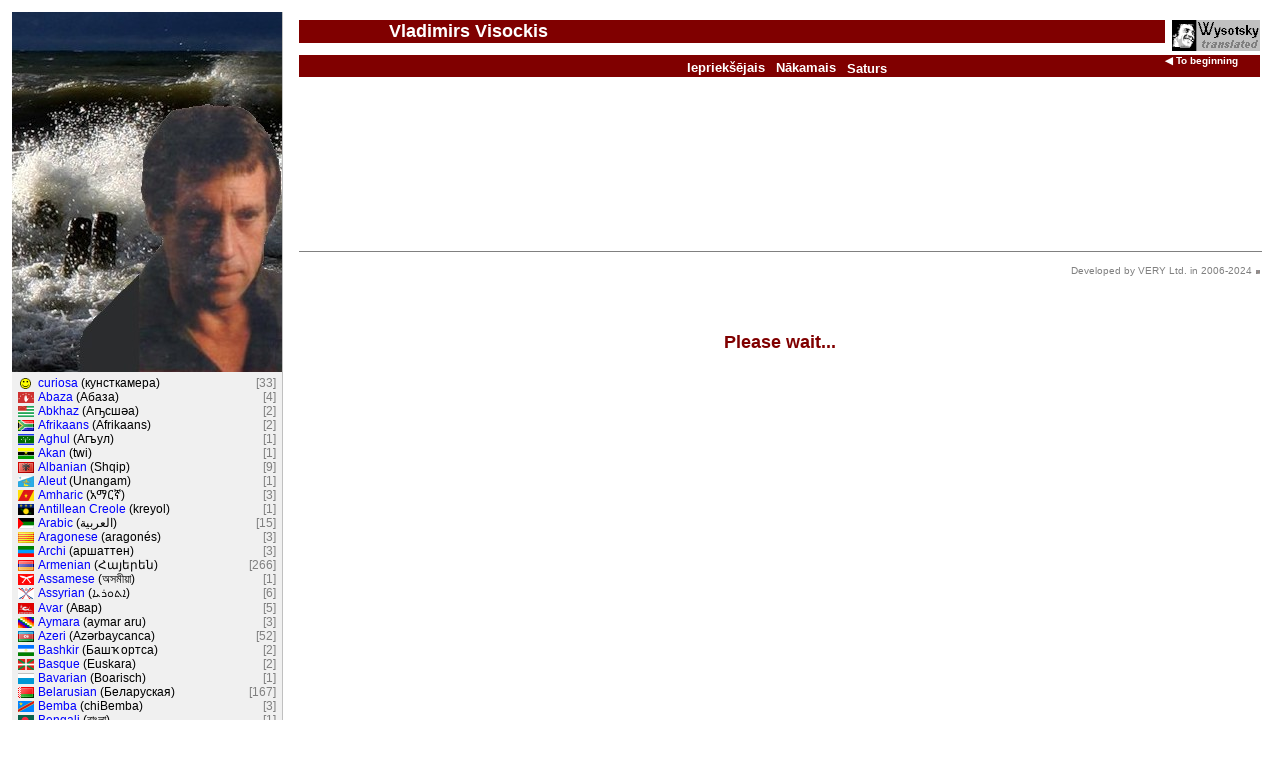

--- FILE ---
content_type: text/html
request_url: https://wysotsky.com/1062.htm
body_size: 1369
content:
<HTML>
  <HEAD>
    <META HTTP-EQUIV="Content-Type" CONTENT="text/html; charset=windows-1257">
    <TITLE>Vladimirs Visockis</TITLE>
    <META NAME="Description" CONTENT="Vladimir Vysotsky’s lyrics translated to Lettish language – &#1042;&#1083;&#1072;&#1076;&#1080;&#1084;&#1080;&#1088; &#1042;&#1099;&#1089;&#1086;&#1094;&#1082;&#1080;&#1081; &#1074; &#1087;&#1077;&#1088;&#1077;&#1074;&#1086;&#1076;&#1077; &#1085;&#1072; &#1083;&#1072;&#1090;&#1099;&#1096;&#1089;&#1082;&#1080;&#1081; &#1103;&#1079;&#1099;&#1082;">
    <META NAME="Keywords" CONTENT="Vladimirs Visockis">
    <script>
      var sFolder = new Array("", "1062.lv/", "1049.ru/");
      var aFrame1 = new Array();
      var aFrame2 = new Array();
      var nPage   = 0;
    </script>
    <script language="javascript" src="index.js"></script>
    <script language="javascript" src="0000.js"></script>
    <link rel="stylesheet" type="text/css" href="index.css">
    <style>
      A.navig {color:white;}
    </style>
  </HEAD>

  <body class="main" onTouchMove="" onLoad="zMainLoad()"><SCRIPT>zPreLoad(1);</SCRIPT>
    <table BORDER=0 CELLPADDING=0 CELLSPACING=8 WIDTH="100%">
      <tr><td COLSPAN=2>
        <table BORDER=0 CELLPADDING=0 CELLSPACING=0 WIDTH="100%">
          <tr BGCOLOR="Maroon">
            <td style="font-family:Arial;font-size:10px;"><div style="width:90px;"><br>&nbsp;</div></td>
            <td WIDTH="100%"><FONT FACE="Arial" SIZE="+1" COLOR="white"><B>Vladimirs Visockis</B></font></td>
            <td ROWSPAN=2 ALIGN="right" BGCOLOR="white" NOWRAP VALIGN="top">
              &nbsp;<a href="index.asp" onClick="return(zStartPage())" class="main-page-link" hidefocus>
              <img WIDTH=88 HEIGHT=31 BORDER=0 src="wysotsky.gif" ALT="VVysotsky translated"></a>
            </td>
          </tr>
          <tr BGCOLOR="White" style="font-family:Arial;font-size:10px;"><td COLSPAN=2>&nbsp;</td></tr>
          <tr BGCOLOR="Maroon">
            <td id="tdCur" style="font-family:Arial;font-size:10px;color:Maroon;" NOWRAP><br>&nbsp;</td>
            <td ALIGN="center" VALIGN="bottom">
              <table BORDER=0 CELLPADDING=0 CELLSPACING=0><tr>
                <td WIDTH=20 id="tdControl" NOWRAP><FONT FACE="Arial">&nbsp;</font></td>
                <td NOWRAP><font size=-1>&nbsp;<a class="navig" href="javascript:" onClick="return(zShow(-1))" hidefocus>Iepriekšējais</a></font></td>
                <td NOWRAP><font size=-1>&nbsp;<a class="navig" href="javascript:" onClick="return(zShow(+1))" hidefocus>Nākamais</a></font></td>
                <td NOWRAP><font size=-1>&nbsp;<a class="navig" href="javascript:" onClick="return(zShow(0))"  hidefocus>Saturs</a></font>&nbsp;</td>
              </tr></table>
            </td>
            <td><a href="index.asp" onClick="return(zStartPage())" class="main-page-link" style="color:white;" hidefocus>&#x25C0; To beginning</a><font size=1><br>&nbsp;</font></td>
          </tr>
        </table>
      </td></tr>
      <tr VALIGN="top">
        <td WIDTH="50%"><iframe id="iframe1" MARGINHEIGHT=0 MARGINWIDTH=0 BORDER=0 FRAMESPACING=0 FRAMEBORDER="no" SCROLLING="no"></iframe></td>
        <td WIDTH="50%"><iframe id="iframe2" MARGINHEIGHT=0 MARGINWIDTH=0 BORDER=0 FRAMESPACING=0 FRAMEBORDER="no" SCROLLING="no"></iframe></td>
      </tr>
      <tr VALIGN="top"><td COLSPAN=2 NOWRAP id="tdCopyright" ALIGN="right"></td></tr>
      <tr VALIGN="top"><td COLSPAN=2 NOWRAP id="tdFacebook"></td></tr>
      <tr VALIGN="top"><td COLSPAN=2 NOWRAP id="tdPlusone"><SCRIPT>zPlusOne();</SCRIPT></td></tr>
    </table><SCRIPT>zPreLoad(2);</SCRIPT>
    <DIV ID="divImage" CLASS="div-image"></div>

    <a href="1062.lv/000.htm"></a><a href="0000/000-1062.htm"></a>
    <div id="divLinks" class="links">
      <a href="1062.lv/002.htm">038</a>
      <a href="1062.lv/001.htm">072</a>

      <a href="1062.lv/011.htm">072</a>
    </div>

  </BODY>
</HTML>


--- FILE ---
content_type: text/html
request_url: https://wysotsky.com/1062.lv/000.htm
body_size: 464
content:
<HTML>
  <HEAD>
    <META HTTP-EQUIV="Content-Type" CONTENT="text/html; charset=windows-1257">
    <TITLE>Saturs</TITLE>
    <META NAME="Keywords" CONTENT="Vladimirs Visockis">
    <script language="javascript" src="../index.js"></script>
    <link rel="stylesheet" type="text/css" href="../index.css">
    <style>TD{white-space:nowrap}</style>
  </HEAD>

  <BODY onLoad="zFrameLoad(1);zLegend();">
    <table BORDER=0 CELLPADDING=0 CELLSPACING=0>
      <TR><TD class="space">&nbsp;</TD><TD WIDTH="100%"><span class="keywords-000">Vladimirs Visockis</span></TD></TR>
<tr><td class="indent0">                </td><td><A HREF="" class="link0" name="002">Mums kalni jāaizstāv     (<I>K.Miller</I>)</A></td></tr>
<tr><td class="indent0">                </td><td><A HREF="" class="link0" name="001">Draugu pārbaudi kalnos   (<I>K.Miller</I>)</A></td></tr>
      <tr><td COLSPAN=2><HR CLASS="contents"></td></tr>
<tr><td class="indent0">&#x266B;&#x2307;</td><td><A HREF="" class="link0" name="011">Ja nu pēkšņi tavs draugs                  </A></td></tr>
    </table>
  </BODY>
</HTML>


--- FILE ---
content_type: text/html
request_url: https://wysotsky.com/0000/000-1062.htm
body_size: 372
content:
<HTML LANG="ru">
  <HEAD>
    <META HTTP-EQUIV="Content-Type" CONTENT="text/html; charset=windows-1251">
    <TITLE>Высоцкий. Содержание (Латышский)</TITLE>
    <script language="javascript" src="../index.js"></script>
    <link rel="stylesheet" type="text/css" href="../index.css">
    <style>TD{white-space:nowrap}</style>
  </HEAD>

  <BODY onLoad="zFrameLoad(2)">
    <table BORDER=0 CELLPADDING=0 CELLSPACING=0>
      <tr><td class="space">&nbsp;</td><td class="space2">&nbsp;</td></tr>
<TR><TD CLASS="indent0">&#x266B;</TD><TD><A HREF="" CLASS="link0" NAME="002">Военная песня                                     </A></TD></TR>
<TR><TD CLASS="indent0">&#x266B;</TD><TD><A HREF="" CLASS="link0" NAME="001">Песня о друге                                     </A></TD></TR>
      <tr><td COLSPAN=2><HR CLASS="contents"></td></tr>
<TR><TD CLASS="indent0">&#x266B;</TD><TD><A HREF="" CLASS="link0" NAME="011">Песня о друге                                     </A></TD></TR>
    </table>
  </BODY>
</HTML>


--- FILE ---
content_type: text/css
request_url: https://wysotsky.com/index.css
body_size: 10164
content:
/* ---------------------------------------------------------------------- */
:root                         {
                               --ActiveBorder:#D4D0C8;
                               --ActiveCaption:#0A246A;
                               --AppworkSpace:#808080;
                               --Background:#3A6EA5;
                               --ButtonFace:#D4D0C8;
                               --ButtonHighlight:#FFFFFF;
                               --ButtonShadow:#808080;
                               --ButtonText:#000000;
                               --CaptionText:#FFFFFF;
                               --GrayText:#8B8B8B;
                               --Highlight:#0A246A;
                               --HighlightText:#FFFFFF;
                               --InactiveBorder:#D4D0C8;
                               --InactiveCaption:#808080;
                               --InactiveCaptionText:#D4D0C8;
                               --InfoBackground:#FFFFE1;
                               --InfoText:#000000;
                               --Menu:#D4D0C8;
                               --MenuText:#000000;
                               --Scrollbar:#D4D0C8;
                               --ThreedDarkShadow:#404040;
                               --ThreedFace:#D4D0C8;
                               --ThreedHighlight:#FFFFFF;
                               --ThreedLightShadow:#D4D0C8;
                               --ThreedShadow:#808080;
                               --Window:#FFFFFF;
                               --WindowFrame:#000000;
                               --WindowText:#000000;
                              }

/* ---------------------------------------------------------------------- */
PRE                           {line-height:16px;}
IMG                           {border-color:Black;}
BODY.main                     {margin:0;padding:12px;}

IMG.flag                      {width:16px;height:11px;border-width:0;}
SPAN.ligature                 {letter-spacing:-0.9ex;}
SPAN.init                     {font-size:24pt;font-weight:bold;float:left;}
SPAN.stat                     {color:Black;xcolor:Gray;font-weight:bold;}

SPAN.failjunction,
SPAN.failaccent               {text-decoration:underline;text-decoration-style:double;text-decoration-color:Red;font-weight:bold;}
SPAN.failaccent:after         {content:'\0301';}
SPAN.failjunction:hover,
SPAN.failword:hover,
SPAN.failaccent:hover         {color:Red;}
SPAN.failword                 {text-decoration:line-through;}

SPAN.left-stub                {width:88px;display:inline-block;}
DIV.left-stub                 {width:88px;position:relative;}
TD.left-stub                  {min-width:88px;white-space:nowrap;}

SPAN.optional                 {color:Gray;}
DIV.optional                  {color:Gray;}
DIV.optional2                 {}
DIV.optional3                 {color:Gray;}
DIV.optional4 SPAN            {display:none;}
DIV.separator                 {font-weight:bold;text-align:center;}
DIV.div-image                 {position:absolute;visibility:hidden;background-color:White;}
DIV.div-latin                 {position:absolute;border:1px solid Black;
                               background-color:InfoBackground;
                               background-color:var(--InfoBackground);}

.screen-invisible             {display:none;}
.book-invisible               {} /* for book only */
.monoling-invisible           {} /* VB and script only */

DIV#divLoading                {position:relative;text-align:center;font-family:sans-serif;font-size:large;font-weight:bold;color:Maroon;}

SPAN.keywords-000             {visibility:hidden;color:White;font-size:13px;xheight:1px;}
SPAN.music,
SPAN.metre,
SPAN.rhyme,
SPAN.genre,
SPAN.hidden                   {display:none;}
SPAN.span-RA                  {display:none;}
DIV.links                     {display:none;} /*position:absolute;height:0;width:0;visibility:hidden;*/
SPAN.label                    {background-color:Lime;}
SPAN.orphan                   {color:Red;font-weight:bold;cursor:default;}
SPAN.plan                     {color:Red;} /*color:Purple;text-decoration:underline;font-weight:bold;*/
DIV.plan, TD.plan             {line-height:16px;white-space:nowrap;font-family:'Arial Unicode MS',sans-serif,Arial;font-weight:bold;
                               background-color:InfoBackground;color:InfoText;
                               background-color:var(--InfoBackground);color:var(--InfoText);}
DIV.plan                      {position:absolute;padding:6px;border-style:solid;border-width:1px;direction:ltr;}
DIV.music                     {position:absolute;padding:12px;border:1px solid black;xbackground-color:infobackground;}
DIV.flag-triangle             {position:absolute;font-family:sans-serif,Arial;z-index:1;}
TD.rhyme                      {line-height:16px;font-family:'Courier New';font-size:11px;text-align:center;padding:0 6px 0 2px;}
SPAN.rss                      {font-family:sans-serif,Arial;font-weight:bold;font-size:9px;color:White;background-color:#FF6600;padding:1px;}

SPAN.audio                    {display:inline-block;text-align:left;vertical-align:text-top;}
SPAN.audio-cont               {margin:4px 0 0 2px;height:1em;overflow:hidden;}
SPAN.audio-open               {position:absolute;width:8em;margin-left:2px;padding-bottom:4px;border:1px solid Blue;background-color:White;white-space:normal;}
SPAN.audio A,
SPAN.audio A:focus,
SPAN.audio A:hover,
SPAN.audio A:active           {outline-style:none;}

TABLE.source                  {font-size:inherit;line-height:inherit;border-collapse:collapse;border-spacing:0;empty-cells:show;}
TABLE.source TD               {padding:0;white-space:nowrap;vertical-align:top;}

TABLE.addendum                {border-collapse:collapse;border-spacing:0;empty-cells:show;font-family:Arial;font-size:small;}
TABLE.addendum TD             {padding:0;white-space:nowrap;}
TABLE.addendum TD:first-child {padding-right:1ex;color:Blue;}

TD.td-height                  {height:360px;min-height:360px;max-height:360px;overflow:hidden;}
TD.call_0                     {border-style:solid;border-width:0 0 1px 0;}
TD.call_1, TD.call_2          {border-color:Black;border-style:solid;font-size:10px;font-weight:bold;padding:2px;padding-left:6px;border-width:1px 0 0 1px;}
TD.call_1                     {border-bottom-width:0;cursor:default;}
TD.call_2                     {border-bottom-width:1px;background-color:Gray;color:White;cursor:hand;cursor:pointer;}
TD.call_x, TD.call_1          {background-color:Silver;color:Black;}
TD.call_x                     {vertical-align:top;border-style:solid;border-width:0 1px 1px 1px;}

/*TD.tab-up, TD.tab-dn        {text-align:center;border-style:solid;border-color:Black;font-size:10px;font-weight:bold;padding:4px;cursor:default;border-width:0 1px 0 0;}*/
/*TD.tab-dn                   {border-top-width:1px;background-color:Gray;color:White;cursor:hand;cursor:pointer;}*/
TD.tab-dn                     {padding:6px;border-style:solid;border-color:Black;border-width:1px 0 0 0;
                               font-size:10px;font-weight:bold;color:White;background-color:Gray;cursor:default;cursor:hand;cursor:pointer;xtext-align:center;}
TR.tab-dn                     {display:table-row;}
TR.tab-up                     {display:none;}

TABLE.stamp                   {border:2px solid Blue;color:Blue;font-family:sans-serif,Arial;font-size:13px;font-weight:bold;cursor:hand;cursor:pointer;
                               filter:'Alpha(Opacity=0,FinishOpacity=75,Style=2)';opacity:0.5;}
A.xml, SPAN.xml               {padding-left:4px;padding-right:3px;font-family:sans-serif,Arial;font-weight:bold;font-style:normal;font-size:9px;color:White;
                               background-color:#FF6600;border-left-color:#FF9966;border-top-color:#FF9966;border-right-color:#800000;border-bottom-color:#800000;
                               border-width:1px;border-style:solid;text-decoration:none;xletter-spacing:1px;}
P.indent                      {text-indent:30px;}
TD.legend                     {font-family:'Arial Unicode MS',sans-serif,Arial;xfont-weight:bold;xcolor:Blue;text-align:center;line-height:16px;}
DIV.holder                    {width:270px;overflow-x:hidden;}
DIV.cover,
IMG.cover, TD.cover           {width:270px;height:360px;min-height:360px;max-height:360px;overflow:hidden;}
IMG.cover                     {border-width:0;}
TD.cover                      {border:1px Black solid;background-color:Silver;background-repeat:no-repeat;line-height:20px;}
DIV.keywords                  {xdisplay:none;z-index:2;position:absolute;padding:6px;text-align:justify;border:1px solid Black;font-family:sans-serif,Arial;font-size:10px;
                               background-color:InfoBackground;color:InfoText;
                               background-color:var(--InfoBackground);color:var(--InfoText);}
A.main-page-link              {font-family:sans-serif,Arial;font-size:10px;xfont-style:italic;font-weight:bold;text-decoration:none;color:Blue;white-space:nowrap;}
A.index                       {color:Black;xcolor:Gray;xtext-decoration:none;}
A.index:hover                 {text-decoration:underline;color:Gray;}
A.index-fn                    {vertical-align:super;text-decoration:none;font-weight:bold;font-size:9px;color:Black;}

A.index2                      {text-decoration:none;color:Black;}
A.index2:hover                {text-decoration:underline;}
A.registered                  {text-decoration:none;color:Black;}
A.registered:hover            {text-decoration:underline;}

A.site                        {font-size:20px;font-weight:bold;text-decoration:none;white-space:nowrap;}
A.site2                       {font-size:13px;font-weight:bold;text-decoration:none;white-space:nowrap;color:Black;line-height:24px;}
A.site2:hover,
A.site:hover                  {text-decoration:underline;}
A.latent                      {text-decoration:none;color:inherit;}
SPAN.a-comment2               {font-family:sans-serif,Arial;font-size:smaller;font-weight:bold;color:Maroon;vertical-align:top;}
SPAN.hidden-comment           {display:none;}

A.t-comment                   {xcolor:WindowText;xtext-decoration:underline;}
A.l-comment                   {text-decoration:none;color:WindowText;color:var(--WindowText);}
A.l-comment.no0               {color:Gray;}
A.l-comment.no1               {color:Maroon;}
A.l-comment:hover             {color:Blue;}

TEXTAREA.index-text           {height:100%;width:100%;resize:none;overflow:auto;background-repeat:no-repeat;background-position-x:2px;background-position-y:2px;
                               font-family:sans-serif,Arial;font-size:13px;font-style:italic;color:Gray;border:1px solid Black;xbackground-color:#F0F0F0;}
INPUT.index-text              {color:Gray;font-style:italic;border:1px solid Black;padding:2px;height:24px;width:100%;}
/*
INPUT[type=button].mui,
INPUT[type=submit].mui, */
BUTTON.mui,
INPUT.mui                     {width:90px;height:24px;outline-style:none;border-style:outset;border-width:2px;
                               background-color:ButtonFace;color:ButtonText;
                               background-color:var(--ButtonFace);color:var(--ButtonText);}
INPUT.mui:active,
BUTTON.mui:active,
INPUT.mui:focus,
BUTTON.mui:focus              {outline-style:none;}

DIV.black-border,
TABLE.black-border,
TD.black-border               {background-color:Silver;border-color:Black;border-style:solid;border-width:1px;padding:6px;text-align:justify;}
DIV.disclaimer                {font-size:13px;color:Black;}

DIV.silver-border,
TD.silver-border              {border-color:Silver;border-style:solid;border-width:1px;padding:1px 3px 1px 3px;font-size:10px;color:Gray;}
SPAN.sign-lig                 {letter-spacing:-4px;}
TABLE.gray-box                {width:100%;height:360px;font-size:13px;padding:0 24px 0 24px;background-color:Gray;color:White;}
DIV.google                    {width:88px;height:31px;font-family:Arial,helvetica,sans-serif;font-size:10px;font-weight:bold;text-align:center;xletter-spacing:2px;
                               background-color:White;border-style:solid;border-width:1px;border-color:#006DD4;color:#006DD4;overflow:hidden;}

A.title-local                 {text-decoration:none;color:WindowText;color:var(--WindowText);}
TD.space                      {font-family:sans-serif,Arial;font-size:13px;white-space:nowrap;min-width:1em;}
TD.space2                     {font-family:sans-serif,Arial;font-size:13px;width:350px;}
TD.line,
TD.line2                      {padding:2px;padding-left:6px;padding-right:6px;border-width:1px;border-top-style:solid;border-right-style:solid;border-color:White;}
TD.title                      {xwidth:10ex;padding:2px;padding-left:6px;padding-right:6px;border-width:1px;border-style:solid;
                               border-left-style:none;border-color:Silver;color:Silver;font-weight:bold;xfont-size:x-small;font-size:13px;white-space:nowrap;cursor:default;}
TD.total                      {text-align:center;font-style:italic;font-weight:bold;border-color:Black;border-style:solid;border-width:0;border-top-width:1px;}
TD.notes                      {font-family:sans-serif,Arial;font-style:italic;}

TABLE.col2                    {font-size:13px;line-height:16px;white-space:normal;} /* e.g. /1037.he/046.htm, /1037.he/232.htm, /1058.uk/598.htm */
TD.col2                       {padding-right:2ex;white-space:nowrap;}

TD.search-title               {border-color:Window;border-color:var(--Window);}
TD.search                     {font-family:'Arial Unicode MS',sans-serif,Arial;xborder-width:0;border-style:solid;border-width:1px;
                               border-color:Window;color:ButtonText;
                               border-color:var(--Window);color:var(--ButtonText);}
SELECT.search                 {font-size:13px;
                               background-color:ButtonFace;color:ButtonText;
                               background-color:var(--ButtonFace);color:var(--ButtonText);}
TD.author                     {white-space:nowrap;border-top-style:solid;border-top-width:1px;border-top-color:Black;font-family:sans-serif,Arial;height:1.5em;}
TD.letter                     {border-style:solid;border-width:1px;border-top-width:0;font-family:sans-serif,Arial;font-size:10px;font-weight:bold;padding:0;height:15px;}
DIV.result,
IFRAME.result                 {position:relative;overflow:auto;border-style:solid;border-color:Gray;border-width:1px;padding:2px;left:0;top:0;xheight:80px;width:100%;}
A.result                      {color:Black;}
A.letter                      {padding-left:4px;padding-right:4px;text-decoration:none;}
A.tab                         {border-style:solid;border-width:1px;padding-left:4px;padding-right:4px;font-size:10px;font-weight:bold;white-space:nowrap;text-decoration:none;}
SPAN.text-box                 {border-style:solid;border-width:1px;border-color:Black;padding:1px;padding-left:3px;padding-right:3px;color:Gray;}

A.lang                        {text-decoration:none;}
A.lang:hover                  {color:White;}
A.auth-link                   {text-decoration:none;}
A.auth-link:hover             {color:Gray;}
A.site3                       {font-size:18px;font-weight:bold;text-decoration:none;color:Silver;}
A.site3:hover                 {color:White;}
A.title                       {color:Silver;text-decoration:none;}
A.title:hover                 {color:White;}
A.hidden-link                 {text-decoration:none;color:WindowText;color:var(--WindowText);}
A.banner                      {width:88px;height:31px;background-color:#660000;color:#FFFF99;font-family:'Times New Roman';font-size:18px;font-weight:bold;
                               padding:1px;padding-top:6px;padding-bottom:6px;text-decoration:none;}

TD.indent0                    {font-family:'Arial Unicode MS',sans-serif,Arial;white-space:nowrap;padding-right:6px;color:Blue;cursor:default;font-size:13px;xwidth:1.8em;}
SPAN.indent1,
SPAN.indent2,
SPAN.indent3,
SPAN.indent4                  {font-family:'Courier New';font-size:x-small;white-space:nowrap;margin:0;padding:0;border-width:0;line-height:1px;}
SPAN.indent1                  {width:030px;display:inline-block;}
SPAN.indent2                  {width:060px;display:inline-block;}
SPAN.indent3                  {width:090px;display:inline-block;}
SPAN.indent4                  {width:120px;display:inline-block;}

SPAN.spaced                   {letter-spacing:0.5ex;padding:0 0.5ex;}

SPAN.refnote                  {font-weight:bold;color:Blue;font-size:larger;}
SUP.refnote                   {font-weight:bold;color:Blue;xfont-size:larger;vertical-align:text-top;}
SUP.footnote                  {font-weight:bold;color:Blue;}
A.refnote                     {text-decoration:none;color:Blue;font-weight:bold;font-size:smaller;vertical-align:top;}
A.footnote                    {text-decoration:none;color:Blue;font-weight:bold;font-size:smaller;vertical-align:super;}
A.footnote2                   {text-decoration:none;color:Blue;font-weight:bold;}

SPAN.abbrev                   {font-family:sans-serif,Arial;color:Maroon;cursor:default;}
SPAN.duration                 {font-size:smaller;color:Gray;vertical-align:top;}
SPAN.hypothesis               {font-style:italic;color:Gray;}
DIV.dedication                {text-align:right;font-style:italic;font-family:sans-serif,Arial;xfont-size:x-small;font-size:13px;}
DIV.subtitle                  {text-align:center;font-weight:bold;}
DIV.subtitle2                 {text-align:center;font-style:italic;display:inline-block;width:100%;}
/*.epigraph                   {font-style:italic;font-family:sans-serif,Arial;font-size:x-small;}*/
A.mail                        {font-style:italic;text-decoration:none;color:WindowText;color:var(--WindowText);}
A.feedback                    {text-decoration:none;font-weight:bold;color:Blue;outline-style:none;}

A.link                        {font-family:sans-serif,Arial;color:Blue;text-decoration:none;}
A.link3,
A.link5,
A.link6,
A.link0                       {font-family:'Arial Unicode MS',sans-serif,Arial;color:Blue;text-decoration:none;height:21px;line-height:18px;font-size:13px;}
A.link5                       {font-family:sans-serif,Arial;}
A.link6                       {font-family:sans-serif,Arial;font-size:20px;}
A.link5:focus,
A.link6:focus,
A.link0:focus                 {outline:2px dotted Blue;color:Red;}
/*
A.link1:focus                 {outline-style:none;}
*/
A.link1                       {font-family:sans-serif,Arial;color:Black;font-weight:bold;cursor:default;outline-style:none;}
A.link2                       {font-family:'Arial Unicode MS',sans-serif,Arial;font-weight:normal;color:Blue;text-decoration:none;outline-style:none;}
A.link4                       {font-family:'Arial Unicode MS',sans-serif,Arial;color:Blue;text-decoration:none;font-size:16pt;}
A.link0:hover,
A.link2:hover,
A.link3:hover,
A.link4:hover,
A.link5:hover,
A.link6:hover,
A.link:hover                  {text-decoration:underline;}
/*
A.link0:visited, A.link2:visited, A.link3:visited, A.link4:visited,
A.link:visited                {text-decoration:none;}
*/

A.external                    {outline-style:none;text-decoration:none;color:Blue;font-weight:bold;}
A.external:focus,
A.external:hover,
A.external:active             {outline-style:none;}

SPAN#spanType                 {font-family:'Arial Unicode MS',sans-serif,Arial;color:Silver;margin-left:1ex;cursor:default;}
TD.box                        {border:1px solid Black;}
DIV.box, IMG.box              {border:1px solid Black;background-color:Silver;cursor:hand;cursor:pointer;}
A.close, A.close2,
A.close1                      {font-family:sans-serif,Arial;color:Black;text-decoration:none;xoutline-style:none;font-weight:bold;vertical-align:top;}
A.close                       {padding-top:2px;padding-right:2px;background-color:Window;background-color:var(--Window);}
A.close1                      {font-family:'Arial Unicode MS',sans-serif,Arial;font-weight:normal;font-size:15px;}
A.close2                      {font-size:16px;padding-left:2px;}
A.developer                   {text-decoration:none;font-family:sans-serif,Arial;xfont-size:xx-small;font-size:10px;font-weight:normal;color:Gray;}
SPAN.decedent                 {border-width:1px;border-color:Black;border-style:solid;padding-left:3px;padding-right:3px;font-style:italic;}
A.navig                       {text-decoration:none;font-family:sans-serif,Arial;font-weight:bold;white-space:nowrap;padding:4px;}
A.tr-navig                    {text-decoration:none;font-family:sans-serif,Arial;font-weight:bold;font-size:13px;}
A.tr-navig:hover,
A.navig:hover                 {text-decoration:underline;}

DIV.menu-box                  {position:absolute;padding:4px;padding-right:8px;border-style:outset;border-width:2px;
                               white-space:nowrap;font-family:sans-serif,Arial;font-size:10px;left:0;top:0;display:none;xvisibility:hidden;
                               background-color:Menu;color:MenuText;
                               background-color:var(--Menu);color:var(--MenuText);}
DIV.menu-box-out              {position:absolute;left:0;top:0;display:none;border-style:solid;border-width:1px;
                               border-color:ThreedLightShadow ThreedDarkShadow ThreedDarkShadow ThreedLightShadow;
                               border-color:var(--ThreedLightShadow) var(--ThreedDarkShadow) var(--ThreedDarkShadow) var(--ThreedLightShadow);}
DIV.menu-box-in               {border-style:solid;border-width:1px;font-family:sans-serif,Arial;font-size:13px;white-space:nowrap;padding:4px 8px 4px 4px;overflow:hidden;
                               border-color:ThreedHighlight ThreedShadow ThreedShadow ThreedHighlight;
                               border-color:var(--ThreedHighlight) var(--ThreedShadow) var(--ThreedShadow) var(--ThreedHighlight);
                               background-color:Menu;color:MenuText;
                               background-color:var(--Menu);color:var(--MenuText);}
TD.menu-item-right,
A.menu-item                   {font-family:sans-serif,Arial;text-decoration:none;font-size:10px;color:MenuText;color:var(--MenuText);}
A.menu-item:hover             {text-decoration:underline;}
TD.menu-item-right            {text-align:right;padding:0 2px 0 2px;direction:ltr;}

DIV.threeD1,
DIV.threeD2,
DIV.threeD3                   {border-style:solid;border-width:1px;xheight:100%;}
DIV.threeD3                   {border-color:ThreedLightShadow;
                               border-color:var(--ThreedLightShadow);}
DIV.threeD2                   {border-color:ThreedShadow ThreedHighlight ThreedHighlight ThreedShadow;
                               border-color:var(--ThreedShadow) var(--ThreedHighlight) var(--ThreedHighlight) var(--ThreedShadow);}
DIV.threeD1                   {border-color:ThreedDarkShadow ThreedLightShadow ThreedLightShadow ThreedDarkShadow;
                               border-color:var(--ThreedDarkShadow) var(--ThreedLightShadow) var(--ThreedLightShadow) var(--ThreedDarkShadow);}
SELECT.genres                 {border-style:none;border-width:0;margin:0;padding:0;font-family:sans-serif,Arial;font-size:14px;font-style:italic;
                               background-color:ThreedFace;color:WindowText;
                               background-color:var(--ThreedFace);color:var(--WindowText);}
SELECT.genres OPTION          {font-family:sans-serif,Arial;font-size:13px;background-color:transparent;height:16px;}
DIV.genres                    {border-style:double;border-width:3px;border-right-width:0;
                               border-color:ThreedLightShadow;
                               border-color:var(--ThreedLightShadow);}
TD.genres-current,
TD.genres                     {border-style:solid;border-width:1px 0 0 0;cursor:hand;cursor:pointer;
                               line-height:15px;height:16px;padding:0 3px 0 3px;font-family:'Arial Unicode MS',sans-serif,Arial;font-size:11px;font-weight:bold;
                               border-color:ThreedDarkShadow;background-color:ThreedShadow;color:ThreedLightShadow;
                               border-color:var(--ThreedDarkShadow);background-color:var(--ThreedShadow);color:var(--ThreedLightShadow);}
TD.genres-current             {cursor:default;
                               background-color:ThreedLightShadow;color:ThreedDarkShadow;
                               background-color:var(--ThreedLightShadow);color:var(--ThreedDarkShadow);}
IFRAME.genres                 {border-style:solid;border-width:0;border-color:Silver;padding:10px;}

IFRAME.FaceBook               {xborder:none;overflow:hidden;width:450px;height:30px;}
SPAN.transcription            {font-style:italic;font-weight:bold;}

TD.lang-holder,
TD.lang-border,
IFRAME.lang-panel,
TD.lang-panel,
IMG.lang-panel                {width:270px;}
IMG.lang-panel                {height:360px;border-width:0;cursor:hand;cursor:pointer;}
IFRAME.lang-panel             {border-style:none;overflow:hidden;}
TD.lang-panel                 {border-bottom-style:solid;border-width:1px;border-color:Silver;background-color:#F0F0F0;}
TD.lang-border                {border-color:Black;border-style:solid;border-width:1px;padding:0;background-color:#F0F0F0;}
TD.main-panel                 {width:100%;padding-left:8px;}

IFRAME.stat-panel             {xwidth:540px;xheight:360px;border-style:none;overflow:hidden;}

/* see 0000.htm: */
/*TD.lang-row                 {font-family:'Arial Unicode MS',sans-serif,Arial;font-size:12px;line-height:15px;height:16px;white-space:nowrap;overflow:hidden;}*/
TD.lang-row-1                 {padding:0 0 0 1ex;}
TD.lang-row-2                 {width:100%;}
TD.lang-row-3                 {padding:0 1ex 0 0;color:Gray;text-align:right;white-space:nowrap;}
TD.lang-title                 {font-size:13px;padding:4px 2px 6px 2px;}
TD.lang-title,
SPAN.lang-control             {font-family:'Arial Unicode MS',sans-serif,Arial;font-weight:bold;cursor:hand;cursor:pointer;}
UL.lang-panel                 {list-style-type:none;padding:0;margin:0;margin-left:1em;margin-right:1em;white-space:nowrap;font-family:'Arial Unicode MS',sans-serif,Arial;}

TD.tool-tip,
DIV.tool-tip                  {border:1px solid Black;font-family:sans-serif;font-size:13px;text-align:left;direction:ltr;
                               background-color:InfoBackground;color:InfoText;
                               background-color:var(--InfoBackground);color:var(--InfoText);}
DIV.tool-tip                  {position:absolute;left:0;top:0;padding:2px 4px 2px 4px;white-space:nowrap;cursor:default;z-index:2;display:none;}

TABLE.cover                   {margin:2px;float:left;border-style:none;}
TD.comment                    {padding:0;font-family:sans-serif,Arial;font-size:13px;font-weight:bold;}
SPAN.tip, DIV.tip             {font-weight:bold;background-color:Gray;color:White;text-align:center;width:2.5ex;border-style:solid;border-width:1px;border-color:White;}
DIV.tip-box                   {position:absolute;color:Black;padding:3px;border-style:solid;border-width:2px;font-family:sans-serif,Arial;font-size:13px;font-weight:bold;}
/*IMG.shadow                  {border-style:solid;border-color:Gray;border-width:0 3px 3px 0;}*/
IMG.shadow                    {position:absolute;left:0;top:0;border-width:0;}
DIV.shadow                    {position:relative;background-color:Gray;left:6px;top:6px;opacity:0.6;filter:'alpha(opacity=60)';}

DIV.ext, SPAN.ext             {text-align:center;font-family:'Courier New';font-size:10px;color:Black;padding:1px 0 1px 0;cursor:hand;cursor:pointer;}

TD.separator                  {vertical-align:top;padding-right:8px;font-size:18px;}
TD.arrow                      {font-size:large;font-weight:bold;color:Green;padding-left:4px;}
HR.contents                   {min-width:360px;max-width:100%;border-style:solid;border-color:Black;border-width:1px 0 0 0;height:0px;text-align:left;margin:4px 0 2px 0;}
HR.contents2                  {width:100%;border-style:solid;border-color:Black;border-width:1px 0 0 0;height:0px;text-align:left;margin:4px 0 2px 0;}

HR.footnote                   {width:200px;border-style:solid;border-color:Black;border-width:1px 0 0 0;height:0px;text-align:left;margin:20px 0 4px 0;}

TABLE.ladder                  {display:inline-block;font-size:inherit;border-collapse:collapse;empty-cells:show;} /* ėåńåķźą */
TABLE.ladder TD               {padding:0;white-space:nowrap;}
SPAN.line-feed                {display:block;}

TABLE.nb                      {border-collapse:collapse;empty-cells:show;text-align:justify;font-family:Arial;font-size:11px;line-height:1.2em;}
TABLE.nb TD                   {padding:0;vertical-align:top;}
P.nb                          {margin:0 0 0 4px;}
OL.nb                         {margin:0 0 0 16px;padding:0 0 0 4px;}
OL.nb LI UL                   {margin:0;padding:0;}
OL.nb LI UL LI                {margin:0;padding:0;list-style:none;}
OL.nb LI UL LI:before         {content:"–";padding-right:6px;}

DIV#prose,
DIV.prose                     {width:400px;white-space:normal;text-align:justify;}

@keyframes div2022-move       {0% {top:-100%;} 100% {top:70px;}}
DIV#div2022                   {position:absolute;top:70px;left:25%;width:50%;
                               z-index:2;background-color:#F9F9F9;border:2px solid Black;padding:0 2ex 2ex 2ex;font-family:serif;font-size:medium;line-height:1.3em;
                               animation-name:div2022-move;
                               animation-timing-function:ease;
                               animation-direction:normal;
                               animation-fill-mode:none;
                               animation-play-state:running;
                               animation-iteration-count:1;
                               animation-delay:0s;
                               animation-duration:3s;
                              }
#div2022 DIV.control,
#div2022 DIV.control2         {display:inline-block;position:relative;top:0;font-family:sans-serif;cursor:hand;cursor:pointer;height:calc(0.9em - 1px);}
#div2022 DIV.control          {background-color:Black;color:White;width:calc(0.8em + 2px);font-weight:bold;}
#div2022 DIV.control2         {color:Black;width:0.8em;}
#div2022 DIV.control  SPAN    {position:absolute;left:1px;top:-3px;font-size:xx-small;}
#div2022 DIV.control2 SPAN    {position:absolute;left:-2px;top:-3px;}

IFRAME.js                     {border:0 none;overflow:hidden;box-sizing:border-box;padding:0;margin:0;} /* for \1000._\*.htm */

[LANG="sr"] I                 {font-family:"Segoe UI",sans-serif;line-height:16px;}

/* to remove: */
DIV.layer                     {position:absolute;left:0;top:0;width:100%;}
TD.lang-tab                   {padding:0;padding-top:3px;font-size:10px;font-weight:bold;border:0 solid Black;border-bottom-width:1px;text-align:center;}
A.lang-tab                    {padding-top:0;border-width:1px;border-bottom-width:0;border-style:solid;border-color:Black;font-size:10px;font-weight:bold;
                               text-decoration:none;text-align:center;white-space:nowrap;}
TD.main-link                  {font-size:13px;padding-left:8px;color:Silver;} /*border-style:solid;border-width:0;border-bottom-width:1px;*/
SPAN.site2                    {font-size:18px;font-weight:bold;}
SPAN.site2:hover              {text-decoration:underline;}
INPUT.index-button            {color:Gray;border-width:1px;border-style:solid;border-color:Black;padding:2px;height:24px;width:100%;}
/****/

/* ---------------------------------------------------------------------- */
DIV.egy                       {height:2.5em;}
TABLE.egy TR                  {white-space:nowrap;}
TABLE.egy TD                  {padding:0 1px;white-space:nowrap;text-align:center;vertical-align:top;font-family:"NewGardiner";display:inline-block;height:2em;}
TABLE.egy TD BR               {font-family:sans-serif,Arial;}
TABLE.egy TD SPAN             {position:relative;}
TABLE.egy TD SPAN.up          {top:-0.5em;}
TABLE.egy TD SPAN.md          {top:-1em;}
TABLE.egy TD SPAN.dn          {top:-1em;}
FONT[size="+1"] TABLE.egy     {font-size:larger;}
B TABLE.egy                   {font-weight:bold;}
/* ---------------------------------------------------------------------- */


--- FILE ---
content_type: text/css
request_url: https://wysotsky.com/index.css
body_size: 5390
content:
/* ---------------------------------------------------------------------- */
:root                         {
                               --ActiveBorder:#D4D0C8;
                               --ActiveCaption:#0A246A;
                               --AppworkSpace:#808080;
                               --Background:#3A6EA5;
                               --ButtonFace:#D4D0C8;
                               --ButtonHighlight:#FFFFFF;
                               --ButtonShadow:#808080;
                               --ButtonText:#000000;
                               --CaptionText:#FFFFFF;
                               --GrayText:#8B8B8B;
                               --Highlight:#0A246A;
                               --HighlightText:#FFFFFF;
                               --InactiveBorder:#D4D0C8;
                               --InactiveCaption:#808080;
                               --InactiveCaptionText:#D4D0C8;
                               --InfoBackground:#FFFFE1;
                               --InfoText:#000000;
                               --Menu:#D4D0C8;
                               --MenuText:#000000;
                               --Scrollbar:#D4D0C8;
                               --ThreedDarkShadow:#404040;
                               --ThreedFace:#D4D0C8;
                               --ThreedHighlight:#FFFFFF;
                               --ThreedLightShadow:#D4D0C8;
                               --ThreedShadow:#808080;
                               --Window:#FFFFFF;
                               --WindowFrame:#000000;
                               --WindowText:#000000;
                              }

/* ---------------------------------------------------------------------- */
PRE                           {line-height:16px;}
IMG                           {border-color:Black;}
BODY.main                     {margin:0;padding:12px;}

IMG.flag                      {width:16px;height:11px;border-width:0;}
SPAN.ligature                 {letter-spacing:-0.9ex;}
SPAN.init                     {font-size:24pt;font-weight:bold;float:left;}
SPAN.stat                     {color:Black;xcolor:Gray;font-weight:bold;}

SPAN.failjunction,
SPAN.failaccent               {text-decoration:underline;text-decoration-style:double;text-decoration-color:Red;font-weight:bold;}
SPAN.failaccent:after         {content:'\0301';}
SPAN.failjunction:hover,
SPAN.failword:hover,
SPAN.failaccent:hover         {color:Red;}
SPAN.failword                 {text-decoration:line-through;}

SPAN.left-stub                {width:88px;display:inline-block;}
DIV.left-stub                 {width:88px;position:relative;}
TD.left-stub                  {min-width:88px;white-space:nowrap;}

SPAN.optional                 {color:Gray;}
DIV.optional                  {color:Gray;}
DIV.optional2                 {}
DIV.optional3                 {color:Gray;}
DIV.optional4 SPAN            {display:none;}
DIV.separator                 {font-weight:bold;text-align:center;}
DIV.div-image                 {position:absolute;visibility:hidden;background-color:White;}
DIV.div-latin                 {position:absolute;border:1px solid Black;
                               background-color:InfoBackground;
                               background-color:var(--InfoBackground);}

.screen-invisible             {display:none;}
.book-invisible               {} /* for book only */
.monoling-invisible           {} /* VB and script only */

DIV#divLoading                {position:relative;text-align:center;font-family:sans-serif;font-size:large;font-weight:bold;color:Maroon;}

SPAN.keywords-000             {visibility:hidden;color:White;font-size:13px;xheight:1px;}
SPAN.music,
SPAN.metre,
SPAN.rhyme,
SPAN.genre,
SPAN.hidden                   {display:none;}
SPAN.span-RA                  {display:none;}
DIV.links                     {display:none;} /*position:absolute;height:0;width:0;visibility:hidden;*/
SPAN.label                    {background-color:Lime;}
SPAN.orphan                   {color:Red;font-weight:bold;cursor:default;}
SPAN.plan                     {color:Red;} /*color:Purple;text-decoration:underline;font-weight:bold;*/
DIV.plan, TD.plan             {line-height:16px;white-space:nowrap;font-family:'Arial Unicode MS',sans-serif,Arial;font-weight:bold;
                               background-color:InfoBackground;color:InfoText;
                               background-color:var(--InfoBackground);color:var(--InfoText);}
DIV.plan                      {position:absolute;padding:6px;border-style:solid;border-width:1px;direction:ltr;}
DIV.music                     {position:absolute;padding:12px;border:1px solid black;xbackground-color:infobackground;}
DIV.flag-triangle             {position:absolute;font-family:sans-serif,Arial;z-index:1;}
TD.rhyme                      {line-height:16px;font-family:'Courier New';font-size:11px;text-align:center;padding:0 6px 0 2px;}
SPAN.rss                      {font-family:sans-serif,Arial;font-weight:bold;font-size:9px;color:White;background-color:#FF6600;padding:1px;}

SPAN.audio                    {display:inline-block;text-align:left;vertical-align:text-top;}
SPAN.audio-cont               {margin:4px 0 0 2px;height:1em;overflow:hidden;}
SPAN.audio-open               {position:absolute;width:8em;margin-left:2px;padding-bottom:4px;border:1px solid Blue;background-color:White;white-space:normal;}
SPAN.audio A,
SPAN.audio A:focus,
SPAN.audio A:hover,
SPAN.audio A:active           {outline-style:none;}

TABLE.source                  {font-size:inherit;line-height:inherit;border-collapse:collapse;border-spacing:0;empty-cells:show;}
TABLE.source TD               {padding:0;white-space:nowrap;vertical-align:top;}

TABLE.addendum                {border-collapse:collapse;border-spacing:0;empty-cells:show;font-family:Arial;font-size:small;}
TABLE.addendum TD             {padding:0;white-space:nowrap;}
TABLE.addendum TD:first-child {padding-right:1ex;color:Blue;}

TD.td-height                  {height:360px;min-height:360px;max-height:360px;overflow:hidden;}
TD.call_0                     {border-style:solid;border-width:0 0 1px 0;}
TD.call_1, TD.call_2          {border-color:Black;border-style:solid;font-size:10px;font-weight:bold;padding:2px;padding-left:6px;border-width:1px 0 0 1px;}
TD.call_1                     {border-bottom-width:0;cursor:default;}
TD.call_2                     {border-bottom-width:1px;background-color:Gray;color:White;cursor:hand;cursor:pointer;}
TD.call_x, TD.call_1          {background-color:Silver;color:Black;}
TD.call_x                     {vertical-align:top;border-style:solid;border-width:0 1px 1px 1px;}

/*TD.tab-up, TD.tab-dn        {text-align:center;border-style:solid;border-color:Black;font-size:10px;font-weight:bold;padding:4px;cursor:default;border-width:0 1px 0 0;}*/
/*TD.tab-dn                   {border-top-width:1px;background-color:Gray;color:White;cursor:hand;cursor:pointer;}*/
TD.tab-dn                     {padding:6px;border-style:solid;border-color:Black;border-width:1px 0 0 0;
                               font-size:10px;font-weight:bold;color:White;background-color:Gray;cursor:default;cursor:hand;cursor:pointer;xtext-align:center;}
TR.tab-dn                     {display:table-row;}
TR.tab-up                     {display:none;}

TABLE.stamp                   {border:2px solid Blue;color:Blue;font-family:sans-serif,Arial;font-size:13px;font-weight:bold;cursor:hand;cursor:pointer;
                               filter:'Alpha(Opacity=0,FinishOpacity=75,Style=2)';opacity:0.5;}
A.xml, SPAN.xml               {padding-left:4px;padding-right:3px;font-family:sans-serif,Arial;font-weight:bold;font-style:normal;font-size:9px;color:White;
                               background-color:#FF6600;border-left-color:#FF9966;border-top-color:#FF9966;border-right-color:#800000;border-bottom-color:#800000;
                               border-width:1px;border-style:solid;text-decoration:none;xletter-spacing:1px;}
P.indent                      {text-indent:30px;}
TD.legend                     {font-family:'Arial Unicode MS',sans-serif,Arial;xfont-weight:bold;xcolor:Blue;text-align:center;line-height:16px;}
DIV.holder                    {width:270px;overflow-x:hidden;}
DIV.cover,
IMG.cover, TD.cover           {width:270px;height:360px;min-height:360px;max-height:360px;overflow:hidden;}
IMG.cover                     {border-width:0;}
TD.cover                      {border:1px Black solid;background-color:Silver;background-repeat:no-repeat;line-height:20px;}
DIV.keywords                  {xdisplay:none;z-index:2;position:absolute;padding:6px;text-align:justify;border:1px solid Black;font-family:sans-serif,Arial;font-size:10px;
                               background-color:InfoBackground;color:InfoText;
                               background-color:var(--InfoBackground);color:var(--InfoText);}
A.main-page-link              {font-family:sans-serif,Arial;font-size:10px;xfont-style:italic;font-weight:bold;text-decoration:none;color:Blue;white-space:nowrap;}
A.index                       {color:Black;xcolor:Gray;xtext-decoration:none;}
A.index:hover                 {text-decoration:underline;color:Gray;}
A.index-fn                    {vertical-align:super;text-decoration:none;font-weight:bold;font-size:9px;color:Black;}

A.index2                      {text-decoration:none;color:Black;}
A.index2:hover                {text-decoration:underline;}
A.registered                  {text-decoration:none;color:Black;}
A.registered:hover            {text-decoration:underline;}

A.site                        {font-size:20px;font-weight:bold;text-decoration:none;white-space:nowrap;}
A.site2                       {font-size:13px;font-weight:bold;text-decoration:none;white-space:nowrap;color:Black;line-height:24px;}
A.site2:hover,
A.site:hover                  {text-decoration:underline;}
A.latent                      {text-decoration:none;color:inherit;}
SPAN.a-comment2               {font-family:sans-serif,Arial;font-size:smaller;font-weight:bold;color:Maroon;vertical-align:top;}
SPAN.hidden-comment           {display:none;}

A.t-comment                   {xcolor:WindowText;xtext-decoration:underline;}
A.l-comment                   {text-decoration:none;color:WindowText;color:var(--WindowText);}
A.l-comment.no0               {color:Gray;}
A.l-comment.no1               {color:Maroon;}
A.l-comment:hover             {color:Blue;}

TEXTAREA.index-text           {height:100%;width:100%;resize:none;overflow:auto;background-repeat:no-repeat;background-position-x:2px;background-position-y:2px;
                               font-family:sans-serif,Arial;font-size:13px;font-style:italic;color:Gray;border:1px solid Black;xbackground-color:#F0F0F0;}
INPUT.index-text              {color:Gray;font-style:italic;border:1px solid Black;padding:2px;height:24px;width:100%;}
/*
INPUT[type=button].mui,
INPUT[type=submit].mui, */
BUTTON.mui,
INPUT.mui                     {width:90px;height:24px;outline-style:none;border-style:outset;border-width:2px;
                               background-color:ButtonFace;color:ButtonText;
                               background-color:var(--ButtonFace);color:var(--ButtonText);}
INPUT.mui:active,
BUTTON.mui:active,
INPUT.mui:focus,
BUTTON.mui:focus              {outline-style:none;}

DIV.black-border,
TABLE.black-border,
TD.black-border               {background-color:Silver;border-color:Black;border-style:solid;border-width:1px;padding:6px;text-align:justify;}
DIV.disclaimer                {font-size:13px;color:Black;}

DIV.silver-border,
TD.silver-border              {border-color:Silver;border-style:solid;border-width:1px;padding:1px 3px 1px 3px;font-size:10px;color:Gray;}
SPAN.sign-lig                 {letter-spacing:-4px;}
TABLE.gray-box                {width:100%;height:360px;font-size:13px;padding:0 24px 0 24px;background-color:Gray;color:White;}
DIV.google                    {width:88px;height:31px;font-family:Arial,helvetica,sans-serif;font-size:10px;font-weight:bold;text-align:center;xletter-spacing:2px;
                               background-color:White;border-style:solid;border-width:1px;border-color:#006DD4;color:#006DD4;overflow:hidden;}

A.title-local                 {text-decoration:none;color:WindowText;color:var(--WindowText);}
TD.space                      {font-family:sans-serif,Arial;font-size:13px;white-space:nowrap;min-width:1em;}
TD.space2                     {font-family:sans-serif,Arial;font-size:13px;width:350px;}
TD.line,
TD.line2                      {padding:2px;padding-left:6px;padding-right:6px;border-width:1px;border-top-style:solid;border-right-style:solid;border-color:White;}
TD.title                      {xwidth:10ex;padding:2px;padding-left:6px;padding-right:6px;border-width:1px;border-style:solid;
                               border-left-style:none;border-color:Silver;color:Silver;font-weight:bold;xfont-size:x-small;font-size:13px;white-space:nowrap;cursor:default;}
TD.total                      {text-align:center;font-style:italic;font-weight:bold;border-color:Black;border-style:solid;border-width:0;border-top-width:1px;}
TD.notes                      {font-family:sans-serif,Arial;font-style:italic;}

TABLE.col2                    {font-size:13px;line-height:16px;white-space:normal;} /* e.g. /1037.he/046.htm, /1037.he/232.htm, /1058.uk/598.htm */
TD.col2                       {padding-right:2ex;white-space:nowrap;}

TD.search-title               {border-color:Window;border-color:var(--Window);}
TD.search                     {font-family:'Arial Unicode MS',sans-serif,Arial;xborder-width:0;border-style:solid;border-width:1px;
                               border-color:Window;color:ButtonText;
                               border-color:var(--Window);color:var(--ButtonText);}
SELECT.search                 {font-size:13px;
                               background-color:ButtonFace;color:ButtonText;
                               background-color:var(--ButtonFace);color:var(--ButtonText);}
TD.author                     {white-space:nowrap;border-top-style:solid;border-top-width:1px;border-top-color:Black;font-family:sans-serif,Arial;height:1.5em;}
TD.letter                     {border-style:solid;border-width:1px;border-top-width:0;font-family:sans-serif,Arial;font-size:10px;font-weight:bold;padding:0;height:15px;}
DIV.result,
IFRAME.result                 {position:relative;overflow:auto;border-style:solid;border-color:Gray;border-width:1px;padding:2px;left:0;top:0;xheight:80px;width:100%;}
A.result                      {color:Black;}
A.letter                      {padding-left:4px;padding-right:4px;text-decoration:none;}
A.tab                         {border-style:solid;border-width:1px;padding-left:4px;padding-right:4px;font-size:10px;font-weight:bold;white-space:nowrap;text-decoration:none;}
SPAN.text-box                 {border-style:solid;border-width:1px;border-color:Black;padding:1px;padding-left:3px;padding-right:3px;color:Gray;}

A.lang                        {text-decoration:none;}
A.lang:hover                  {color:White;}
A.auth-link                   {text-decoration:none;}
A.auth-link:hover             {color:Gray;}
A.site3                       {font-size:18px;font-weight:bold;text-decoration:none;color:Silver;}
A.site3:hover                 {color:White;}
A.title                       {color:Silver;text-decoration:none;}
A.title:hover                 {color:White;}
A.hidden-link                 {text-decoration:none;color:WindowText;color:var(--WindowText);}
A.banner                      {width:88px;height:31px;background-color:#660000;color:#FFFF99;font-family:'Times New Roman';font-size:18px;font-weight:bold;
                               padding:1px;padding-top:6px;padding-bottom:6px;text-decoration:none;}

TD.indent0                    {font-family:'Arial Unicode MS',sans-serif,Arial;white-space:nowrap;padding-right:6px;color:Blue;cursor:default;font-size:13px;xwidth:1.8em;}
SPAN.indent1,
SPAN.indent2,
SPAN.indent3,
SPAN.indent4                  {font-family:'Courier New';font-size:x-small;white-space:nowrap;margin:0;padding:0;border-width:0;line-height:1px;}
SPAN.indent1                  {width:030px;display:inline-block;}
SPAN.indent2                  {width:060px;display:inline-block;}
SPAN.indent3                  {width:090px;display:inline-block;}
SPAN.indent4                  {width:120px;display:inline-block;}

SPAN.spaced                   {letter-spacing:0.5ex;padding:0 0.5ex;}

SPAN.refnote                  {font-weight:bold;color:Blue;font-size:larger;}
SUP.refnote                   {font-weight:bold;color:Blue;xfont-size:larger;vertical-align:text-top;}
SUP.footnote                  {font-weight:bold;color:Blue;}
A.refnote                     {text-decoration:none;color:Blue;font-weight:bold;font-size:smaller;vertical-align:top;}
A.footnote                    {text-decoration:none;color:Blue;font-weight:bold;font-size:smaller;vertical-align:super;}
A.footnote2                   {text-decoration:none;color:Blue;font-weight:bold;}

SPAN.abbrev                   {font-family:sans-serif,Arial;color:Maroon;cursor:default;}
SPAN.duration                 {font-size:smaller;color:Gray;vertical-align:top;}
SPAN.hypothesis               {font-style:italic;color:Gray;}
DIV.dedication                {text-align:right;font-style:italic;font-family:sans-serif,Arial;xfont-size:x-small;font-size:13px;}
DIV.subtitle                  {text-align:center;font-weight:bold;}
DIV.subtitle2                 {text-align:center;font-style:italic;display:inline-block;width:100%;}
/*.epigraph                   {font-style:italic;font-family:sans-serif,Arial;font-size:x-small;}*/
A.mail                        {font-style:italic;text-decoration:none;color:WindowText;color:var(--WindowText);}
A.feedback                    {text-decoration:none;font-weight:bold;color:Blue;outline-style:none;}

A.link                        {font-family:sans-serif,Arial;color:Blue;text-decoration:none;}
A.link3,
A.link5,
A.link6,
A.link0                       {font-family:'Arial Unicode MS',sans-serif,Arial;color:Blue;text-decoration:none;height:21px;line-height:18px;font-size:13px;}
A.link5                       {font-family:sans-serif,Arial;}
A.link6                       {font-family:sans-serif,Arial;font-size:20px;}
A.link5:focus,
A.link6:focus,
A.link0:focus                 {outline:2px dotted Blue;color:Red;}
/*
A.link1:focus                 {outline-style:none;}
*/
A.link1                       {font-family:sans-serif,Arial;color:Black;font-weight:bold;cursor:default;outline-style:none;}
A.link2                       {font-family:'Arial Unicode MS',sans-serif,Arial;font-weight:normal;color:Blue;text-decoration:none;outline-style:none;}
A.link4                       {font-family:'Arial Unicode MS',sans-serif,Arial;color:Blue;text-decoration:none;font-size:16pt;}
A.link0:hover,
A.link2:hover,
A.link3:hover,
A.link4:hover,
A.link5:hover,
A.link6:hover,
A.link:hover                  {text-decoration:underline;}
/*
A.link0:visited, A.link2:visited, A.link3:visited, A.link4:visited,
A.link:visited                {text-decoration:none;}
*/

A.external                    {outline-style:none;text-decoration:none;color:Blue;font-weight:bold;}
A.external:focus,
A.external:hover,
A.external:active             {outline-style:none;}

SPAN#spanType                 {font-family:'Arial Unicode MS',sans-serif,Arial;color:Silver;margin-left:1ex;cursor:default;}
TD.box                        {border:1px solid Black;}
DIV.box, IMG.box              {border:1px solid Black;background-color:Silver;cursor:hand;cursor:pointer;}
A.close, A.close2,
A.close1                      {font-family:sans-serif,Arial;color:Black;text-decoration:none;xoutline-style:none;font-weight:bold;vertical-align:top;}
A.close                       {padding-top:2px;padding-right:2px;background-color:Window;background-color:var(--Window);}
A.close1                      {font-family:'Arial Unicode MS',sans-serif,Arial;font-weight:normal;font-size:15px;}
A.close2                      {font-size:16px;padding-left:2px;}
A.developer                   {text-decoration:none;font-family:sans-serif,Arial;xfont-size:xx-small;font-size:10px;font-weight:normal;color:Gray;}
SPAN.decedent                 {border-width:1px;border-color:Black;border-style:solid;padding-left:3px;padding-right:3px;font-style:italic;}
A.navig                       {text-decoration:none;font-family:sans-serif,Arial;font-weight:bold;white-space:nowrap;padding:4px;}
A.tr-navig                    {text-decoration:none;font-family:sans-serif,Arial;font-weight:bold;font-size:13px;}
A.tr-navig:hover,
A.navig:hover                 {text-decoration:underline;}

DIV.menu-box                  {position:absolute;padding:4px;padding-right:8px;border-style:outset;border-width:2px;
                               white-space:nowrap;font-family:sans-serif,Arial;font-size:10px;left:0;top:0;display:none;xvisibility:hidden;
                               background-color:Menu;color:MenuText;
                               background-color:var(--Menu);color:var(--MenuText);}
DIV.menu-box-out              {position:absolute;left:0;top:0;display:none;border-style:solid;border-width:1px;
                               border-color:ThreedLightShadow ThreedDarkShadow ThreedDarkShadow ThreedLightShadow;
                               border-color:var(--ThreedLightShadow) var(--ThreedDarkShadow) var(--ThreedDarkShadow) var(--ThreedLightShadow);}
DIV.menu-box-in               {border-style:solid;border-width:1px;font-family:sans-serif,Arial;font-size:13px;white-space:nowrap;padding:4px 8px 4px 4px;overflow:hidden;
                               border-color:ThreedHighlight ThreedShadow ThreedShadow ThreedHighlight;
                               border-color:var(--ThreedHighlight) var(--ThreedShadow) var(--ThreedShadow) var(--ThreedHighlight);
                               background-color:Menu;color:MenuText;
                               background-color:var(--Menu);color:var(--MenuText);}
TD.menu-item-right,
A.menu-item                   {font-family:sans-serif,Arial;text-decoration:none;font-size:10px;color:MenuText;color:var(--MenuText);}
A.menu-item:hover             {text-decoration:underline;}
TD.menu-item-right            {text-align:right;padding:0 2px 0 2px;direction:ltr;}

DIV.threeD1,
DIV.threeD2,
DIV.threeD3                   {border-style:solid;border-width:1px;xheight:100%;}
DIV.threeD3                   {border-color:ThreedLightShadow;
                               border-color:var(--ThreedLightShadow);}
DIV.threeD2                   {border-color:ThreedShadow ThreedHighlight ThreedHighlight ThreedShadow;
                               border-color:var(--ThreedShadow) var(--ThreedHighlight) var(--ThreedHighlight) var(--ThreedShadow);}
DIV.threeD1                   {border-color:ThreedDarkShadow ThreedLightShadow ThreedLightShadow ThreedDarkShadow;
                               border-color:var(--ThreedDarkShadow) var(--ThreedLightShadow) var(--ThreedLightShadow) var(--ThreedDarkShadow);}
SELECT.genres                 {border-style:none;border-width:0;margin:0;padding:0;font-family:sans-serif,Arial;font-size:14px;font-style:italic;
                               background-color:ThreedFace;color:WindowText;
                               background-color:var(--ThreedFace);color:var(--WindowText);}
SELECT.genres OPTION          {font-family:sans-serif,Arial;font-size:13px;background-color:transparent;height:16px;}
DIV.genres                    {border-style:double;border-width:3px;border-right-width:0;
                               border-color:ThreedLightShadow;
                               border-color:var(--ThreedLightShadow);}
TD.genres-current,
TD.genres                     {border-style:solid;border-width:1px 0 0 0;cursor:hand;cursor:pointer;
                               line-height:15px;height:16px;padding:0 3px 0 3px;font-family:'Arial Unicode MS',sans-serif,Arial;font-size:11px;font-weight:bold;
                               border-color:ThreedDarkShadow;background-color:ThreedShadow;color:ThreedLightShadow;
                               border-color:var(--ThreedDarkShadow);background-color:var(--ThreedShadow);color:var(--ThreedLightShadow);}
TD.genres-current             {cursor:default;
                               background-color:ThreedLightShadow;color:ThreedDarkShadow;
                               background-color:var(--ThreedLightShadow);color:var(--ThreedDarkShadow);}
IFRAME.genres                 {border-style:solid;border-width:0;border-color:Silver;padding:10px;}

IFRAME.FaceBook               {xborder:none;overflow:hidden;width:450px;height:30px;}
SPAN.transcription            {font-style:italic;font-weight:bold;}

TD.lang-holder,
TD.lang-border,
IFRAME.lang-panel,
TD.lang-panel,
IMG.lang-panel                {width:270px;}
IMG.lang-panel                {height:360px;border-width:0;cursor:hand;cursor:pointer;}
IFRAME.lang-panel             {border-style:none;overflow:hidden;}
TD.lang-panel                 {border-bottom-style:solid;border-width:1px;border-color:Silver;background-color:#F0F0F0;}
TD.lang-border                {border-color:Black;border-style:solid;border-width:1px;padding:0;background-color:#F0F0F0;}
TD.main-panel                 {width:100%;padding-left:8px;}

IFRAME.stat-panel             {xwidth:540px;xheight:360px;border-style:none;overflow:hidden;}

/* see 0000.htm: */
/*TD.lang-row                 {font-family:'Arial Unicode MS',sans-serif,Arial;font-size:12px;line-height:15px;height:16px;white-space:nowrap;overflow:hidden;}*/
TD.lang-row-1                 {padding:0 0 0 1ex;}
TD.lang-row-2                 {width:100%;}
TD.lang-row-3                 {padding:0 1ex 0 0;color:Gray;text-align:right;white-space:nowrap;}
TD.lang-title                 {font-size:13px;padding:4px 2px 6px 2px;}
TD.lang-title,
SPAN.lang-control             {font-family:'Arial Unicode MS',sans-serif,Arial;font-weight:bold;cursor:hand;cursor:pointer;}
UL.lang-panel                 {list-style-type:none;padding:0;margin:0;margin-left:1em;margin-right:1em;white-space:nowrap;font-family:'Arial Unicode MS',sans-serif,Arial;}

TD.tool-tip,
DIV.tool-tip                  {border:1px solid Black;font-family:sans-serif;font-size:13px;text-align:left;direction:ltr;
                               background-color:InfoBackground;color:InfoText;
                               background-color:var(--InfoBackground);color:var(--InfoText);}
DIV.tool-tip                  {position:absolute;left:0;top:0;padding:2px 4px 2px 4px;white-space:nowrap;cursor:default;z-index:2;display:none;}

TABLE.cover                   {margin:2px;float:left;border-style:none;}
TD.comment                    {padding:0;font-family:sans-serif,Arial;font-size:13px;font-weight:bold;}
SPAN.tip, DIV.tip             {font-weight:bold;background-color:Gray;color:White;text-align:center;width:2.5ex;border-style:solid;border-width:1px;border-color:White;}
DIV.tip-box                   {position:absolute;color:Black;padding:3px;border-style:solid;border-width:2px;font-family:sans-serif,Arial;font-size:13px;font-weight:bold;}
/*IMG.shadow                  {border-style:solid;border-color:Gray;border-width:0 3px 3px 0;}*/
IMG.shadow                    {position:absolute;left:0;top:0;border-width:0;}
DIV.shadow                    {position:relative;background-color:Gray;left:6px;top:6px;opacity:0.6;filter:'alpha(opacity=60)';}

DIV.ext, SPAN.ext             {text-align:center;font-family:'Courier New';font-size:10px;color:Black;padding:1px 0 1px 0;cursor:hand;cursor:pointer;}

TD.separator                  {vertical-align:top;padding-right:8px;font-size:18px;}
TD.arrow                      {font-size:large;font-weight:bold;color:Green;padding-left:4px;}
HR.contents                   {min-width:360px;max-width:100%;border-style:solid;border-color:Black;border-width:1px 0 0 0;height:0px;text-align:left;margin:4px 0 2px 0;}
HR.contents2                  {width:100%;border-style:solid;border-color:Black;border-width:1px 0 0 0;height:0px;text-align:left;margin:4px 0 2px 0;}

HR.footnote                   {width:200px;border-style:solid;border-color:Black;border-width:1px 0 0 0;height:0px;text-align:left;margin:20px 0 4px 0;}

TABLE.ladder                  {display:inline-block;font-size:inherit;border-collapse:collapse;empty-cells:show;} /* ėåńåķźą */
TABLE.ladder TD               {padding:0;white-space:nowrap;}
SPAN.line-feed                {display:block;}

TABLE.nb                      {border-collapse:collapse;empty-cells:show;text-align:justify;font-family:Arial;font-size:11px;line-height:1.2em;}
TABLE.nb TD                   {padding:0;vertical-align:top;}
P.nb                          {margin:0 0 0 4px;}
OL.nb                         {margin:0 0 0 16px;padding:0 0 0 4px;}
OL.nb LI UL                   {margin:0;padding:0;}
OL.nb LI UL LI                {margin:0;padding:0;list-style:none;}
OL.nb LI UL LI:before         {content:"–";padding-right:6px;}

DIV#prose,
DIV.prose                     {width:400px;white-space:normal;text-align:justify;}

@keyframes div2022-move       {0% {top:-100%;} 100% {top:70px;}}
DIV#div2022                   {position:absolute;top:70px;left:25%;width:50%;
                               z-index:2;background-color:#F9F9F9;border:2px solid Black;padding:0 2ex 2ex 2ex;font-family:serif;font-size:medium;line-height:1.3em;
                               animation-name:div2022-move;
                               animation-timing-function:ease;
                               animation-direction:normal;
                               animation-fill-mode:none;
                               animation-play-state:running;
                               animation-iteration-count:1;
                               animation-delay:0s;
                               animation-duration:3s;
                              }
#div2022 DIV.control,
#div2022 DIV.control2         {display:inline-block;position:relative;top:0;font-family:sans-serif;cursor:hand;cursor:pointer;height:calc(0.9em - 1px);}
#div2022 DIV.control          {background-color:Black;color:White;width:calc(0.8em + 2px);font-weight:bold;}
#div2022 DIV.control2         {color:Black;width:0.8em;}
#div2022 DIV.control  SPAN    {position:absolute;left:1px;top:-3px;font-size:xx-small;}
#div2022 DIV.control2 SPAN    {position:absolute;left:-2px;top:-3px;}

IFRAME.js                     {border:0 none;overflow:hidden;box-sizing:border-box;padding:0;margin:0;} /* for \1000._\*.htm */

[LANG="sr"] I                 {font-family:"Segoe UI",sans-serif;line-height:16px;}

/* to remove: */
DIV.layer                     {position:absolute;left:0;top:0;width:100%;}
TD.lang-tab                   {padding:0;padding-top:3px;font-size:10px;font-weight:bold;border:0 solid Black;border-bottom-width:1px;text-align:center;}
A.lang-tab                    {padding-top:0;border-width:1px;border-bottom-width:0;border-style:solid;border-color:Black;font-size:10px;font-weight:bold;
                               text-decoration:none;text-align:center;white-space:nowrap;}
TD.main-link                  {font-size:13px;padding-left:8px;color:Silver;} /*border-style:solid;border-width:0;border-bottom-width:1px;*/
SPAN.site2                    {font-size:18px;font-weight:bold;}
SPAN.site2:hover              {text-decoration:underline;}
INPUT.index-button            {color:Gray;border-width:1px;border-style:solid;border-color:Black;padding:2px;height:24px;width:100%;}
/****/

/* ---------------------------------------------------------------------- */
DIV.egy                       {height:2.5em;}
TABLE.egy TR                  {white-space:nowrap;}
TABLE.egy TD                  {padding:0 1px;white-space:nowrap;text-align:center;vertical-align:top;font-family:"NewGardiner";display:inline-block;height:2em;}
TABLE.egy TD BR               {font-family:sans-serif,Arial;}
TABLE.egy TD SPAN             {position:relative;}
TABLE.egy TD SPAN.up          {top:-0.5em;}
TABLE.egy TD SPAN.md          {top:-1em;}
TABLE.egy TD SPAN.dn          {top:-1em;}
FONT[size="+1"] TABLE.egy     {font-size:larger;}
B TABLE.egy                   {font-weight:bold;}
/* ---------------------------------------------------------------------- */


--- FILE ---
content_type: application/javascript
request_url: https://wysotsky.com/Lang.js
body_size: 17084
content:
function GetElement(a,i){return(typeof(a[i])=='undefined'?'':a[i]);}
var aLang = {
'0005': {ext:''   , mask:'0000', rtl:false, eng:'by female voice'    , name:'', rus:'&#1078;&#1077;&#1085;&#1089;&#1082;&#1080;&#1084; &#1075;&#1086;&#1083;&#1086;&#1089;&#1086;&#1084;', flag:''},
'0006': {ext:''   , mask:'000' , rtl:false, eng:'articles'           , name:'', rus:'&#1089;&#1090;&#1072;&#1090;&#1100;&#1080; &#1086; &#1087;&#1077;&#1088;&#1077;&#1074;&#1086;&#1076;&#1072;&#1093;', flag:''},
'1000': {ext:'_'  , mask:'000' , rtl:false, eng:' curiosa'           , name:'&#1082;&#1091;&#1085;&#1089;&#1090;&#1082;&#1072;&#1084;&#1077;&#1088;&#1072;', rus:' &#1082;&#1091;&#1085;&#1089;&#1090;&#1082;&#1072;&#1084;&#1077;&#1088;&#1072;', flag:':)'},
'1025': {ext:'ar' , mask:'000' , rtl:true , eng:'Arabic'             , name:'&#1575;&#1604;&#1593;&#1585;&#1576;&#1610;&#1577;', rus:'&#1040;&#1088;&#1072;&#1073;&#1089;&#1082;&#1080;&#1081;', flag:'https://en.wikipedia.org/wiki/Arab_nationalism'},
'1026': {ext:'bg' , mask:'0000', rtl:false, eng:'Bulgarian'          , name:'&#1041;&#1098;&#1083;&#1075;&#1072;&#1088;&#1089;&#1082;&#1080;', rus:'&#1041;&#1086;&#1083;&#1075;&#1072;&#1088;&#1089;&#1082;&#1080;&#1081;', flag:'https://en.wikipedia.org/wiki/Bulgaria'},
'1027': {ext:'ca' , mask:'000' , rtl:false, eng:'Catalan'            , name:'Catal&#224;', rus:'&#1050;&#1072;&#1090;&#1072;&#1083;&#1072;&#1085;&#1089;&#1082;&#1080;&#1081;', flag:'https://en.wikipedia.org/wiki/Catalonia'},
'1029': {ext:'cs_', mask:'000' , rtl:false, eng:'Czech'              , name:'&#268;esky', rus:'&#1063;&#1077;&#1096;&#1089;&#1082;&#1080;&#1081;', flag:'https://en.wikipedia.org/wiki/Czech_Republic'},
'1030': {ext:'da' , mask:'000' , rtl:false, eng:'Danish'             , name:'Dansk', rus:'&#1044;&#1072;&#1090;&#1089;&#1082;&#1080;&#1081;', flag:'https://en.wikipedia.org/wiki/Denmark'},
'1031': {ext:'de' , mask:'0000', rtl:false, eng:'German'             , name:'Deutsch', rus:'&#1053;&#1077;&#1084;&#1077;&#1094;&#1082;&#1080;&#1081;', flag:'https://en.wikipedia.org/wiki/Germany'},
'1032': {ext:'el' , mask:'000' , rtl:false, eng:'Greek'              , name:'&#917;&#955;&#955;&#951;&#957;&#953;&#954;&#940;', rus:'&#1043;&#1088;&#1077;&#1095;&#1077;&#1089;&#1082;&#1080;&#1081;', flag:'https://en.wikipedia.org/wiki/Greece'},
'1033': {ext:'en' , mask:'0000', rtl:false, eng:'English'            , name:'English', rus:'&#1040;&#1085;&#1075;&#1083;&#1080;&#1081;&#1089;&#1082;&#1080;&#1081;', flag:'https://en.wikipedia.org/wiki/USA'},
'1035': {ext:'fi' , mask:'000' , rtl:false, eng:'Finnish'            , name:'Suomi', rus:'&#1060;&#1080;&#1085;&#1089;&#1082;&#1080;&#1081;', flag:'https://en.wikipedia.org/wiki/Finland'},
'1036': {ext:'fr' , mask:'000' , rtl:false, eng:'French'             , name:'Fran&#231;ais', rus:'&#1060;&#1088;&#1072;&#1085;&#1094;&#1091;&#1079;&#1089;&#1082;&#1080;&#1081;', flag:'https://en.wikipedia.org/wiki/France'},
'1037': {ext:'he' , mask:'000' , rtl:true , eng:'Hebrew'             , name:'&#1506;&#1489;&#1512;&#1497;&#1514;', rus:'&#1048;&#1074;&#1088;&#1080;&#1090;', flag:'https://en.wikipedia.org/wiki/Israel'},
'1038': {ext:'hu' , mask:'0000', rtl:false, eng:'Hungarian'          , name:'Magyar', rus:'&#1042;&#1077;&#1085;&#1075;&#1077;&#1088;&#1089;&#1082;&#1080;&#1081;', flag:'https://en.wikipedia.org/wiki/Hungary'},
'1039': {ext:'is' , mask:'000' , rtl:false, eng:'Icelandic'          , name:'&#205;slenska', rus:'&#1048;&#1089;&#1083;&#1072;&#1085;&#1076;&#1089;&#1082;&#1080;&#1081;', flag:'https://en.wikipedia.org/wiki/Iceland'},
'1040': {ext:'it' , mask:'000' , rtl:false, eng:'Italian'            , name:'Italiano', rus:'&#1048;&#1090;&#1072;&#1083;&#1100;&#1103;&#1085;&#1089;&#1082;&#1080;&#1081;', flag:'https://en.wikipedia.org/wiki/Italy'},
'1041': {ext:'ja' , mask:'000' , rtl:false, eng:'Japanese'           , name:'&#26085;&#26412;&#35486;', rus:'&#1071;&#1087;&#1086;&#1085;&#1089;&#1082;&#1080;&#1081;', flag:'https://en.wikipedia.org/wiki/Japan'},
'1042': {ext:'ko' , mask:'000' , rtl:false, eng:'Korean'             , name:'&#54620;&#44397;&#50612;', rus:'&#1050;&#1086;&#1088;&#1077;&#1081;&#1089;&#1082;&#1080;&#1081;', flag:'https://en.wikipedia.org/wiki/South_Korea'},
'1043': {ext:'nl' , mask:'000' , rtl:false, eng:'Dutch'              , name:'Nederlands', rus:'&#1053;&#1080;&#1076;&#1077;&#1088;&#1083;&#1072;&#1085;&#1076;&#1089;&#1082;&#1080;&#1081;', flag:'https://en.wikipedia.org/wiki/Netherlands'},
'1044': {ext:'no' , mask:'000' , rtl:false, eng:'Norwegian'          , name:'Norsk', rus:'&#1053;&#1086;&#1088;&#1074;&#1077;&#1078;&#1089;&#1082;&#1080;&#1081;', flag:'https://en.wikipedia.org/wiki/Norway'},
'1045': {ext:'pl_', mask:'0000', rtl:false, eng:'Polish'             , name:'Polski', rus:'&#1055;&#1086;&#1083;&#1100;&#1089;&#1082;&#1080;&#1081;', flag:'https://en.wikipedia.org/wiki/Poland'},
'1047': {ext:'rm' , mask:'000' , rtl:false, eng:'Romansh'            , name:'Rumantsch', rus:'&#1056;&#1086;&#1084;&#1072;&#1085;&#1096;&#1089;&#1082;&#1080;&#1081;', flag:'https://en.wikipedia.org/wiki/Cantone_dei_Grigioni'},
'1048': {ext:'ro' , mask:'000' , rtl:false, eng:'Romanian'           , name:'Rom&#226;n&#259;', rus:'&#1056;&#1091;&#1084;&#1099;&#1085;&#1089;&#1082;&#1080;&#1081;', flag:'https://en.wikipedia.org/wiki/Romania'},
'1049': {ext:'ru' , mask:'000' , rtl:false, eng:'originals'          , name:'&#1088;&#1091;&#1089;&#1089;&#1082;&#1080;&#1081;', rus:'&#1080;&#1089;&#1093;&#1086;&#1076;&#1085;&#1099;&#1077; &#1090;&#1077;&#1082;&#1089;&#1090;&#1099;', flag:'https://en.wikipedia.org/wiki/Soviet_Union'},
'1050': {ext:'hr' , mask:'000' , rtl:false, eng:'Croatian'           , name:'Hrvatski', rus:'&#1061;&#1086;&#1088;&#1074;&#1072;&#1090;&#1089;&#1082;&#1080;&#1081;', flag:'https://en.wikipedia.org/wiki/Croatia'},
'1051': {ext:'sk' , mask:'000' , rtl:false, eng:'Slovak'             , name:'Sloven&#269;ina', rus:'&#1057;&#1083;&#1086;&#1074;&#1072;&#1094;&#1082;&#1080;&#1081;', flag:'https://en.wikipedia.org/wiki/Slovakia'},
'1052': {ext:'sq' , mask:'000' , rtl:false, eng:'Albanian'           , name:'Shqip', rus:'&#1040;&#1083;&#1073;&#1072;&#1085;&#1089;&#1082;&#1080;&#1081;', flag:'https://en.wikipedia.org/wiki/Albania'},
'1053': {ext:'sv' , mask:'000' , rtl:false, eng:'Swedish'            , name:'Svenska', rus:'&#1064;&#1074;&#1077;&#1076;&#1089;&#1082;&#1080;&#1081;', flag:'https://en.wikipedia.org/wiki/Sweden'},
'1054': {ext:'th' , mask:'000' , rtl:false, eng:'Thai'               , name:'&#3652;&#3607;&#3618;', rus:'&#1058;&#1072;&#1081;&#1089;&#1082;&#1080;&#1081;', flag:'https://en.wikipedia.org/wiki/Thailand'},
'1055': {ext:'tr' , mask:'000' , rtl:false, eng:'Turkish'            , name:'T&#252;rk&#231;e', rus:'&#1058;&#1091;&#1088;&#1077;&#1094;&#1082;&#1080;&#1081;', flag:'https://en.wikipedia.org/wiki/Turkey'},
'1056': {ext:'ur' , mask:'000' , rtl:true , eng:'Urdu'               , name:'&#1575;&#1585;&#1583;&#1608;', rus:'&#1059;&#1088;&#1076;&#1091;', flag:'https://en.wikipedia.org/wiki/Pakistan'},
'1057': {ext:'id' , mask:'000' , rtl:false, eng:'Indonesian'         , name:'Bahasa Indonesia', rus:'&#1048;&#1085;&#1076;&#1086;&#1085;&#1077;&#1079;&#1080;&#1081;&#1089;&#1082;&#1080;&#1081;', flag:'https://en.wikipedia.org/wiki/Indonesia'},
'1058': {ext:'uk' , mask:'0000', rtl:false, eng:'Ukrainian'          , name:'&#1059;&#1082;&#1088;&#1072;&#1111;&#1085;&#1089;&#1100;&#1082;&#1072;', rus:'&#1059;&#1082;&#1088;&#1072;&#1080;&#1085;&#1089;&#1082;&#1080;&#1081;', flag:'https://en.wikipedia.org/wiki/Ukraine'},
'1059': {ext:'be' , mask:'000' , rtl:false, eng:'Belarusian'         , name:'&#1041;&#1077;&#1083;&#1072;&#1088;&#1091;&#1089;&#1082;&#1072;&#1103;', rus:'&#1041;&#1077;&#1083;&#1086;&#1088;&#1091;&#1089;&#1089;&#1082;&#1080;&#1081;', flag:'https://en.wikipedia.org/wiki/Belarus'},
'1060': {ext:'sl' , mask:'000' , rtl:false, eng:'Slovenian'          , name:'Sloven&#353;&#269;ina', rus:'&#1057;&#1083;&#1086;&#1074;&#1077;&#1085;&#1089;&#1082;&#1080;&#1081;', flag:'https://en.wikipedia.org/wiki/Slovenia'},
'1061': {ext:'et' , mask:'000' , rtl:false, eng:'Estonian'           , name:'Eesti', rus:'&#1069;&#1089;&#1090;&#1086;&#1085;&#1089;&#1082;&#1080;&#1081;', flag:'https://en.wikipedia.org/wiki/Estonia'},
'1062': {ext:'lv' , mask:'000' , rtl:false, eng:'Lettish'            , name:'Latvie&#353;u', rus:'&#1051;&#1072;&#1090;&#1099;&#1096;&#1089;&#1082;&#1080;&#1081;', flag:'https://en.wikipedia.org/wiki/Latvia'},
'1063': {ext:'lt' , mask:'000' , rtl:false, eng:'Lithuanian'         , name:'Lietuvi&#371;', rus:'&#1051;&#1080;&#1090;&#1086;&#1074;&#1089;&#1082;&#1080;&#1081;', flag:'https://en.wikipedia.org/wiki/Lithuania'},
'1064': {ext:'tg' , mask:'000' , rtl:false, eng:'Tajik'              , name:'&#1058;&#1086;&#1207;&#1080;&#1082;&#1251;', rus:'&#1058;&#1072;&#1076;&#1078;&#1080;&#1082;&#1089;&#1082;&#1080;&#1081;', flag:'https://en.wikipedia.org/wiki/Tajikistan'},
'1065': {ext:'fa' , mask:'000' , rtl:true , eng:'Persian'            , name:'&#1601;&#1575;&#1585;&#1587;&#1740;', rus:'&#1055;&#1077;&#1088;&#1089;&#1080;&#1076;&#1089;&#1082;&#1080;&#1081;', flag:'https://en.wikipedia.org/wiki/Iran'},
'1066': {ext:'vi' , mask:'000' , rtl:false, eng:'Vietnamese'         , name:'Ti&#7871;ng Vi&#7879;t', rus:'&#1042;&#1100;&#1077;&#1090;&#1085;&#1072;&#1084;&#1089;&#1082;&#1080;&#1081;', flag:'https://en.wikipedia.org/wiki/Vietnam'},
'1067': {ext:'hy' , mask:'000' , rtl:false, eng:'Armenian'           , name:'&#1344;&#1377;&#1397;&#1381;&#1408;&#1381;&#1398;', rus:'&#1040;&#1088;&#1084;&#1103;&#1085;&#1089;&#1082;&#1080;&#1081;', flag:'https://en.wikipedia.org/wiki/Armenia'},
'1068': {ext:'az' , mask:'000' , rtl:false, eng:'Azeri'              , name:'Az&#601;rbaycanca', rus:'&#1040;&#1079;&#1077;&#1088;&#1073;&#1072;&#1081;&#1076;&#1078;&#1072;&#1085;&#1089;&#1082;&#1080;&#1081;', flag:'https://en.wikipedia.org/wiki/Azerbaijan'},
'1069': {ext:'eu' , mask:'000' , rtl:false, eng:'Basque'             , name:'Euskara', rus:'&#1041;&#1072;&#1089;&#1082;&#1089;&#1082;&#1080;&#1081;', flag:'https://en.wikipedia.org/wiki/Basque_Country_(greater_region)'},
'1070': {ext:'hsb', mask:'000' , rtl:false, eng:'Upper Sorbian'      , name:'Hornjoserb&#353;&#263;ina', rus:'&#1042;&#1077;&#1088;&#1093;&#1085;&#1077;&#1083;&#1091;&#1078;&#1080;&#1094;&#1082;&#1080;&#1081;', flag:'https://en.wikipedia.org/wiki/Upper_Lusatia'},
'1071': {ext:'mk' , mask:'000' , rtl:false, eng:'Macedonian'         , name:'&#1052;&#1072;&#1082;&#1077;&#1076;&#1086;&#1085;&#1089;&#1082;&#1080;', rus:'&#1052;&#1072;&#1082;&#1077;&#1076;&#1086;&#1085;&#1089;&#1082;&#1080;&#1081;', flag:'https://en.wikipedia.org/wiki/Republic_of_Macedonia'},
'1076': {ext:'xh' , mask:'000' , rtl:false, eng:'Xhosa'              , name:'isiXhosa', rus:'&#1050;&#1086;&#1089;&#1072;', flag:'https://en.wikipedia.org/wiki/Transkei'},
'1077': {ext:'zu' , mask:'000' , rtl:false, eng:'Zulu'               , name:'isiZulu', rus:'&#1047;&#1091;&#1083;&#1091;', flag:'https://en.wikipedia.org/wiki/KwaZulu'},
'1078': {ext:'af' , mask:'000' , rtl:false, eng:'Afrikaans'          , name:'Afrikaans', rus:'&#1040;&#1092;&#1088;&#1080;&#1082;&#1072;&#1072;&#1085;&#1089;', flag:'https://en.wikipedia.org/wiki/South_Africa'},
'1079': {ext:'ka' , mask:'000' , rtl:false, eng:'Georgian'           , name:'&#4325;&#4304;&#4320;&#4311;&#4323;&#4314;&#4312;', rus:'&#1043;&#1088;&#1091;&#1079;&#1080;&#1085;&#1089;&#1082;&#1080;&#1081;', flag:'https://en.wikipedia.org/wiki/Georgia_(country)'},
'1080': {ext:'fo' , mask:'000' , rtl:false, eng:'Faroese'            , name:'F&#248;royskt', rus:'&#1060;&#1072;&#1088;&#1077;&#1088;&#1089;&#1082;&#1080;&#1081;', flag:'https://en.wikipedia.org/wiki/Faroe_Islands'},
'1081': {ext:'hi' , mask:'000' , rtl:false, eng:'Hindi'              , name:'&#2361;&#2367;&#2344;&#2381;&#2342;&#2368;', rus:'&#1061;&#1080;&#1085;&#1076;&#1080;', flag:'https://en.wikipedia.org/wiki/India'},
'1082': {ext:'mt' , mask:'000' , rtl:false, eng:'Maltese'            , name:'Malti', rus:'&#1052;&#1072;&#1083;&#1100;&#1090;&#1080;&#1081;&#1089;&#1082;&#1080;&#1081;', flag:'https://en.wikipedia.org/wiki/Malta'},
'1083': {ext:'se' , mask:'000' , rtl:false, eng:'Saami'              , name:'S&#225;megiella', rus:'&#1057;&#1072;&#1072;&#1084;&#1089;&#1082;&#1080;&#1081;', flag:'https://en.wikipedia.org/wiki/Sami_flag'},
'1084': {ext:'gd' , mask:'000' , rtl:false, eng:'Gaelic'             , name:'G&#224;idhlig', rus:'&#1064;&#1086;&#1090;&#1083;&#1072;&#1085;&#1076;&#1089;&#1082;&#1080;&#1081;', flag:'https://en.wikipedia.org/wiki/Kingdom_of_Scotland'},
'1085': {ext:'yi' , mask:'000' , rtl:true , eng:'Yiddish'            , name:'&#1497;&#1497;&#1460;&#1491;&#1497;&#1513;', rus:'&#1048;&#1076;&#1080;&#1096;', flag:'https://commons.wikimedia.org/wiki/File:Yiddish_flag.png'},
'1086': {ext:'ms' , mask:'000' , rtl:false, eng:'Malay'              , name:'Bahasa Melayu', rus:'&#1052;&#1072;&#1083;&#1072;&#1081;&#1089;&#1082;&#1080;&#1081;', flag:'https://en.wikipedia.org/wiki/Malaysia'},
'1087': {ext:'kk' , mask:'000' , rtl:false, eng:'Kazakh'             , name:'&#1178;&#1072;&#1079;&#1072;&#1179;&#1096;&#1072;', rus:'&#1050;&#1072;&#1079;&#1072;&#1093;&#1089;&#1082;&#1080;&#1081;', flag:'https://en.wikipedia.org/wiki/Kazakhstan'},
'1088': {ext:'ky' , mask:'000' , rtl:false, eng:'Kyrgyz'             , name:'&#1050;&#1099;&#1088;&#1075;&#1099;&#1079;&#1095;&#1072;', rus:'&#1050;&#1080;&#1088;&#1075;&#1080;&#1079;&#1089;&#1082;&#1080;&#1081;', flag:'https://en.wikipedia.org/wiki/Kyrgyzstan'},
'1089': {ext:'sw' , mask:'000' , rtl:false, eng:'Swahili'            , name:'Kiswahili', rus:'&#1057;&#1091;&#1072;&#1093;&#1080;&#1083;&#1080;', flag:'https://en.wikipedia.org/wiki/Kenya'},
'1090': {ext:'tk' , mask:'000' , rtl:false, eng:'Turkmen'            , name:'T&#252;rkmen&#231;e', rus:'&#1058;&#1091;&#1088;&#1082;&#1084;&#1077;&#1085;&#1089;&#1082;&#1080;&#1081;', flag:'https://en.wikipedia.org/wiki/Turkmenistan'},
'1092': {ext:'tt' , mask:'000' , rtl:false, eng:'Tatar'              , name:'&#1058;&#1072;&#1090;&#1072;&#1088;&#1095;&#1072;', rus:'&#1058;&#1072;&#1090;&#1072;&#1088;&#1089;&#1082;&#1080;&#1081;', flag:'https://en.wikipedia.org/wiki/Tatarstan'},
'1093': {ext:'bn' , mask:'000' , rtl:false, eng:'Bengali'            , name:'&#2476;&#2494;&#2434;&#2482;&#2494;', rus:'&#1041;&#1077;&#1085;&#1075;&#1072;&#1083;&#1100;&#1089;&#1082;&#1080;&#1081;', flag:'https://en.wikipedia.org/wiki/Bangladesh'},
'1094': {ext:'pa' , mask:'000' , rtl:false, eng:'Punjabi'            , name:'&#2602;&#2672;&#2588;&#2622;&#2604;&#2624;', rus:'&#1055;&#1072;&#1085;&#1076;&#1078;&#1072;&#1073;&#1080;', flag:'https://en.wikipedia.org/wiki/File:Nishan_Sahib.svg'},
'1095': {ext:'gu' , mask:'000' , rtl:false, eng:'Gujarati'           , name:'&#2711;&#2753;&#2716;&#2736;&#2750;&#2724;&#2752;', rus:'&#1043;&#1091;&#1076;&#1078;&#1072;&#1088;&#1072;&#1090;&#1080;', flag:'https://simple.wikipedia.org/wiki/Gujarat'},
'1097': {ext:'ta' , mask:'000' , rtl:false, eng:'Tamil'              , name:'&#2980;&#2990;&#3007;&#2996;&#3021;', rus:'&#1058;&#1072;&#1084;&#1080;&#1083;&#1100;&#1089;&#1082;&#1080;&#1081;', flag:'https://simple.wikipedia.org/wiki/Tamil_Nadu'},
'1098': {ext:'te' , mask:'000' , rtl:false, eng:'Telugu'             , name:'&#3108;&#3142;&#3122;&#3137;&#3095;&#3137;', rus:'&#1058;&#1077;&#1083;&#1091;&#1075;&#1091;', flag:'https://commons.wikimedia.org/wiki/Cultural_flags (Telugu people)'},
'1099': {ext:'kn' , mask:'000' , rtl:false, eng:'Kannada'            , name:'&#3221;&#3240;&#3277;&#3240;&#3233;', rus:'&#1050;&#1072;&#1085;&#1085;&#1072;&#1076;&#1072;', flag:'https://commons.wikimedia.org/wiki/Cultural_flags (Kannada people)'},
'1100': {ext:'ml' , mask:'000' , rtl:false, eng:'Malayalam'          , name:'&#3374;&#3378;&#3375;&#3390;&#3379;&#3330;', rus:'&#1052;&#1072;&#1083;&#1072;&#1103;&#1083;&#1072;&#1084;', flag:'https://commons.wikimedia.org/wiki/File:Malayali_flag.svg'},
'1101': {ext:'as' , mask:'000' , rtl:false, eng:'Assamese'           , name:'&#2437;&#2488;&#2478;&#2496;&#2527;&#2494;', rus:'&#1040;&#1089;&#1089;&#1072;&#1084;&#1089;&#1082;&#1080;&#1081;', flag:'https://en.wikipedia.org/wiki/Assam'},
'1102': {ext:'mr' , mask:'000' , rtl:false, eng:'Marathi'            , name:'&#2350;&#2352;&#2366;&#2336;&#2368;', rus:'&#1052;&#1072;&#1088;&#1072;&#1090;&#1093;&#1080;', flag:'https://en.wikipedia.org/wiki/Marathi_people'},
'1103': {ext:'sa' , mask:'000' , rtl:false, eng:'Sanskrit'           , name:'&#2360;&#2306;&#2360;&#2381;&#2325;&#2371;&#2340;&#2350;&#2381;', rus:'&#1057;&#1072;&#1085;&#1089;&#1082;&#1088;&#1080;&#1090;', flag:'https://en.wikipedia.org/wiki/India'},
'1104': {ext:'mn' , mask:'000' , rtl:false, eng:'Mongolian'          , name:'&#1052;&#1086;&#1085;&#1075;&#1086;&#1083;', rus:'&#1052;&#1086;&#1085;&#1075;&#1086;&#1083;&#1100;&#1089;&#1082;&#1080;&#1081;', flag:'https://en.wikipedia.org/wiki/Mongolia'},
'1105': {ext:'bo' , mask:'000' , rtl:false, eng:'Tibetan'            , name:'&#3926;&#3964;&#3921;&#3851;&#3942;&#3984;&#3921;&#3851;', rus:'&#1058;&#1080;&#1073;&#1077;&#1090;&#1089;&#1082;&#1080;&#1081;', flag:'https://commons.wikimedia.org/wiki/File:Flag_of_Tibet.svg'},
'1106': {ext:'cy' , mask:'000' , rtl:false, eng:'Welsh'              , name:'Cymraeg', rus:'&#1042;&#1072;&#1083;&#1083;&#1080;&#1081;&#1089;&#1082;&#1080;&#1081;', flag:'https://en.wikipedia.org/wiki/Wales'},
'1107': {ext:'km' , mask:'000' , rtl:false, eng:'Khmer'              , name:'&#6039;&#6070;&#6047;&#6070;&#6017;&#6098;&#6040;&#6082;&#6042;', rus:'&#1050;&#1093;&#1084;&#1077;&#1088;&#1089;&#1082;&#1080;&#1081;', flag:'https://en.wikipedia.org/wiki/Cambodia'},
'1109': {ext:'my' , mask:'000' , rtl:false, eng:'Burmese'            , name:'&#4119;&#4121;&#4140;&#4101;&#4140;', rus:'&#1041;&#1080;&#1088;&#1084;&#1072;&#1085;&#1089;&#1082;&#1080;&#1081;', flag:'https://en.wikipedia.org/wiki/Myanmar'},
'1110': {ext:'gl' , mask:'000' , rtl:false, eng:'Galician'           , name:'Galego', rus:'&#1043;&#1072;&#1083;&#1080;&#1089;&#1080;&#1081;&#1089;&#1082;&#1080;&#1081;', flag:'https://en.wikipedia.org/wiki/Galicia_(Spain)'},
'1111': {ext:'kok', mask:'000' , rtl:false, eng:'Konkani'            , name:'&#2325;&#2379;&#2306;&#2325;&#2339;&#2368;', rus:'&#1050;&#1086;&#1085;&#1082;&#1072;&#1085;&#1080;', flag:'https://simple.wikipedia.org/wiki/Goa'},
'1112': {ext:'mni', mask:'000' , rtl:false, eng:'Manipuri'           , name:'&#2478;&#2503;&#2439;&#2468;&#2503;&#2439;', rus:'&#1052;&#1072;&#1085;&#1080;&#1087;&#1091;&#1088;&#1080;', flag:'https://en.wikipedia.org/wiki/Pakhangba'},
'1113': {ext:'sd' , mask:'000' , rtl:true , eng:'Sindhi'             , name:'&#1587;&#1606;&#1676;&#1610;', rus:'&#1057;&#1080;&#1085;&#1076;&#1093;&#1080;', flag:'https://en.wikipedia.org/wiki/Sindhi_nationalism'},
'1118': {ext:'am' , mask:'000' , rtl:false, eng:'Amharic'            , name:'&#4768;&#4635;&#4653;&#4763;', rus:'&#1040;&#1084;&#1093;&#1072;&#1088;&#1089;&#1082;&#1080;&#1081;', flag:'https://en.wikipedia.org/wiki/Amhara_Region'},
'1121': {ext:'ne' , mask:'000' , rtl:false, eng:'Nepali'             , name:'&#2344;&#2375;&#2346;&#2366;&#2354;&#2368;', rus:'&#1053;&#1077;&#1087;&#1072;&#1083;&#1080;', flag:'https://en.wikipedia.org/wiki/Nepal'},
'1122': {ext:'fy' , mask:'000' , rtl:false, eng:'Frisian'            , name:'Frysk', rus:'&#1060;&#1088;&#1080;&#1079;&#1089;&#1082;&#1080;&#1081;', flag:'https://en.wikipedia.org/wiki/Frisia#Flag'},
'1123': {ext:'ps' , mask:'000' , rtl:true , eng:'Pashto'             , name:'&#1662;&#1690;&#1578;&#1608;', rus:'&#1055;&#1091;&#1096;&#1090;&#1091;', flag:'https://en.wikipedia.org/wiki/Pashtunistan'},
'1128': {ext:'ha' , mask:'000' , rtl:false, eng:'Hausa'              , name:'hausa', rus:'&#1061;&#1072;&#1091;&#1089;&#1072;', flag:'https://en.wikipedia.org/wiki/Hausa_people#Hausa_symbolism'},
'1130': {ext:'yo' , mask:'000' , rtl:false, eng:'Yoruba'             , name:'yor&#249;b&#225;', rus:'&#1049;&#1086;&#1088;&#1091;&#1073;&#1072;', flag:'https://en.wikipedia.org/wiki/Ethnic_flag#West_Africa'},
'1131': {ext:'qu' , mask:'000' , rtl:false, eng:'Quechuan'           , name:'Runa Simi', rus:'&#1050;&#1077;&#1095;&#1091;&#1072;', flag:'https://af.wikipedia.org/wiki/Quechua_(volk)'},
'1133': {ext:'ba' , mask:'000' , rtl:false, eng:'Bashkir'            , name:'&#1041;&#1072;&#1096;&#1185;&#1086;&#1088;&#1090;&#1089;&#1072;', rus:'&#1041;&#1072;&#1096;&#1082;&#1080;&#1088;&#1089;&#1082;&#1080;&#1081;', flag:'https://en.wikipedia.org/wiki/Bashkortostan'},
'1134': {ext:'lb' , mask:'000' , rtl:false, eng:'Luxembourgish'      , name:'L&#235;tzebuergesch', rus:'&#1051;&#1102;&#1082;&#1089;&#1077;&#1084;&#1073;&#1091;&#1088;&#1075;&#1089;&#1082;&#1080;&#1081;', flag:'https://en.wikipedia.org/wiki/Luxembourg'},
'1136': {ext:'ig' , mask:'000' , rtl:false, eng:'Igbo'               , name:'igbo', rus:'&#1048;&#1075;&#1073;&#1086;', flag:'https://en.wikipedia.org/wiki/Igboland'},
'1150': {ext:'br' , mask:'000' , rtl:false, eng:'Breton'             , name:'Brezhoneg', rus:'&#1041;&#1088;&#1077;&#1090;&#1086;&#1085;&#1089;&#1082;&#1080;&#1081;', flag:'https://en.wikipedia.org/wiki/Brittany'},
'1152': {ext:'ug' , mask:'000' , rtl:false, eng:'Uyghur'             , name:'&#1059;&#1081;&#1171;&#1091;&#1088;&#1095;&#1241;', rus:'&#1059;&#1081;&#1075;&#1091;&#1088;&#1089;&#1082;&#1080;&#1081;', flag:'https://en.wikipedia.org/wiki/Flag_of_East_Turkestan'},
'1153': {ext:'mi' , mask:'000' , rtl:false, eng:'Maori'              , name:'M&#257;ori', rus:'&#1052;&#1072;&#1086;&#1088;&#1080;', flag:'https://en.wikipedia.org/wiki/M%C4%81ori_people#Political_representation'},
'1154': {ext:'oc' , mask:'000' , rtl:false, eng:'Occitan'            , name:'Occitan', rus:'&#1054;&#1082;&#1089;&#1080;&#1090;&#1072;&#1085;&#1089;&#1082;&#1080;&#1081;', flag:'https://en.wikipedia.org/wiki/Occitania'},
'1155': {ext:'co' , mask:'000' , rtl:false, eng:'Corsican'           , name:'Corsu', rus:'&#1050;&#1086;&#1088;&#1089;&#1080;&#1082;&#1072;&#1085;&#1089;&#1082;&#1080;&#1081;', flag:'https://en.wikipedia.org/wiki/Corsica'},
'1157': {ext:'sah', mask:'000' , rtl:false, eng:'Yakut'              , name:'&#1057;&#1072;&#1093;&#1072; &#1090;&#1099;&#1083;&#1072;', rus:'&#1071;&#1082;&#1091;&#1090;&#1089;&#1082;&#1080;&#1081;', flag:'https://en.wikipedia.org/wiki/Sakha_Republic'},
'1160': {ext:'wo' , mask:'000' , rtl:false, eng:'Wolof'              , name:'Wolof', rus:'&#1042;&#1086;&#1083;&#1086;&#1092;', flag:'https://en.wikipedia.org/wiki/Senegal'},
'1164': {ext:'prs', mask:'000' , rtl:true , eng:'Dari'               , name:'&#1583;&#1585;&#1740;', rus:'&#1044;&#1072;&#1088;&#1080;', flag:'https://en.wikipedia.org/wiki/Afghanistan'},
'1170': {ext:'ku' , mask:'000' , rtl:true , eng:'Kurdish'            , name:'&#1705;&#1608;&#1585;&#1583;&#1740;', rus:'&#1050;&#1091;&#1088;&#1076;&#1089;&#1082;&#1080;&#1081;', flag:'https://en.wikipedia.org/wiki/Flag_of_Kurdistan'},
'2052': {ext:'zh' , mask:'000' , rtl:false, eng:'Chinese'            , name:'&#20013;&#25991;', rus:'&#1050;&#1080;&#1090;&#1072;&#1081;&#1089;&#1082;&#1080;&#1081;', flag:'https://en.wikipedia.org/wiki/China'},
'2070': {ext:'pt' , mask:'000' , rtl:false, eng:'Portuguese'         , name:'Portugu&#234;s', rus:'&#1055;&#1086;&#1088;&#1090;&#1091;&#1075;&#1072;&#1083;&#1100;&#1089;&#1082;&#1080;&#1081;', flag:'https://en.wikipedia.org/wiki/Portugal'},
'2108': {ext:'ga' , mask:'000' , rtl:false, eng:'Irish'              , name:'Gaeilge', rus:'&#1048;&#1088;&#1083;&#1072;&#1085;&#1076;&#1089;&#1082;&#1080;&#1081;', flag:'https://en.wikipedia.org/wiki/Republic_of_Ireland'},
'2115': {ext:'uz' , mask:'000' , rtl:false, eng:'Uzbek'              , name:'&#1038;&#1079;&#1073;&#1077;&#1082;', rus:'&#1059;&#1079;&#1073;&#1077;&#1082;&#1089;&#1082;&#1080;&#1081;', flag:'https://en.wikipedia.org/wiki/Uzbekistan'},
'2144': {ext:'ks' , mask:'000' , rtl:true , eng:'Kashmiri'           , name:'&#1705;&#1650;&#1588;&#1615;&#1585;', rus:'&#1050;&#1072;&#1096;&#1084;&#1080;&#1088;&#1089;&#1082;&#1080;&#1081;', flag:'https://en.wikipedia.org/wiki/Jammu_and_Kashmir_(princely_state)'},
'3082': {ext:'es' , mask:'000' , rtl:false, eng:'Spanish'            , name:'Espa&#241;ol', rus:'&#1048;&#1089;&#1087;&#1072;&#1085;&#1089;&#1082;&#1080;&#1081;', flag:'https://en.wikipedia.org/wiki/Spain'},
'3098': {ext:'sr' , mask:'000' , rtl:false, eng:'Serbian'            , name:'&#1057;&#1088;&#1087;&#1089;&#1082;&#1080;', rus:'&#1057;&#1077;&#1088;&#1073;&#1089;&#1082;&#1080;&#1081;', flag:'https://en.wikipedia.org/wiki/Serbia'},
'4122': {ext:'srm', mask:'000' , rtl:false, eng:'Montenegrin'        , name:'&#1062;&#1088;&#1085;&#1086;&#1075;&#1086;&#1088;&#1089;&#1082;&#1080;', rus:'&#1063;&#1077;&#1088;&#1085;&#1086;&#1075;&#1086;&#1088;&#1089;&#1082;&#1080;&#1081;', flag:'https://en.wikipedia.org/wiki/Montenegro'},
'7005': {ext:'abq', mask:'000' , rtl:false, eng:'Abaza'              , name:'&#1040;&#1073;&#1072;&#1079;&#1072;', rus:'&#1040;&#1073;&#1072;&#1079;&#1080;&#1085;&#1089;&#1082;&#1080;&#1081;', flag:'https://en.wikipedia.org/wiki/Abazinia'},
'7010': {ext:'ab' , mask:'000' , rtl:false, eng:'Abkhaz'             , name:'&#1040;&#1191;&#1089;&#1096;&#1241;&#1072;', rus:'&#1040;&#1073;&#1093;&#1072;&#1079;&#1089;&#1082;&#1080;&#1081;', flag:'https://en.wikipedia.org/wiki/Flag_of_Abkhazia'},
'7014': {ext:'av' , mask:'000' , rtl:false, eng:'Avar'               , name:'&#1040;&#1074;&#1072;&#1088;', rus:'&#1040;&#1074;&#1072;&#1088;&#1089;&#1082;&#1080;&#1081;', flag:'https://lt.wikipedia.org/wiki/Kaukazo_avarai'},
'7026': {ext:'ay' , mask:'000' , rtl:false, eng:'Aymara'             , name:'aymar aru', rus:'&#1040;&#1081;&#1084;&#1072;&#1088;&#1072;', flag:'https://en.wikipedia.org/wiki/Aymara_people#Culture'},
'7027': {ext:'ak' , mask:'000' , rtl:false, eng:'Akan'               , name:'twi', rus:'&#1040;&#1082;&#1072;&#1085;', flag:'https://en.wikipedia.org/wiki/Ashanti_Region'},
'7033': {ext:'ale', mask:'000' , rtl:false, eng:'Aleut'              , name:'Unangam', rus:'&#1040;&#1083;&#1077;&#1091;&#1090;&#1089;&#1082;&#1080;&#1081;', flag:'https://en.wikipedia.org/wiki/Aleutsky_District'},
'7054': {ext:'arn', mask:'000' , rtl:false, eng:'Mapuche'            , name:'Mapudungun', rus:'&#1052;&#1072;&#1087;&#1091;&#1095;&#1077;', flag:'https://en.wikipedia.org/wiki/Mapuche#Culture'},
'7065': {ext:'aii', mask:'000' , rtl:true , eng:'Assyrian'           , name:'&#1808;&#1836;&#1816;&#1834;&#1821;&#1808;', rus:'&#1040;&#1089;&#1089;&#1080;&#1088;&#1080;&#1081;&#1089;&#1082;&#1080;&#1081;', flag:'https://en.wikipedia.org/wiki/Assyrian_flag'},
'7075': {ext:'nci', mask:'000' , rtl:false, eng:'Nahuatl'            , name:'Nahuatl', rus:'&#1040;&#1094;&#1090;&#1077;&#1082;&#1089;&#1082;&#1080;&#1081;', flag:'https://ru.wikipedia.org/wiki/%D0%9D%D0%B0%D1%83%D0%B0'},
'7097': {ext:'bem', mask:'000' , rtl:false, eng:'Bemba'              , name:'chiBemba', rus:'&#1041;&#1077;&#1084;&#1073;&#1072;', flag:'https://en.wikipedia.org/wiki/Democratic_Republic_of_the_Congo'},
'7125': {ext:'bua', mask:'000' , rtl:false, eng:'Buryat'             , name:'&#1041;&#1091;&#1088;&#1103;&#1072;&#1076;', rus:'&#1041;&#1091;&#1088;&#1103;&#1090;&#1089;&#1082;&#1080;&#1081;', flag:'https://en.wikipedia.org/wiki/Buryatia'},
'7135': {ext:'vep', mask:'000' , rtl:false, eng:'Vepsian'            , name:'Veps&#228;', rus:'&#1042;&#1077;&#1087;&#1089;&#1089;&#1082;&#1080;&#1081;', flag:'https://en.wikipedia.org/wiki/Vepsians'},
'7145': {ext:'gag', mask:'000' , rtl:false, eng:'Gagauz'             , name:'Gagauz', rus:'&#1043;&#1072;&#1075;&#1072;&#1091;&#1079;&#1089;&#1082;&#1080;&#1081;', flag:'https://en.wikipedia.org/wiki/Gagauz_people'},
'7160': {ext:'gn' , mask:'000' , rtl:false, eng:'Guarani'            , name:'Guaran&#237;', rus:'&#1043;&#1091;&#1072;&#1088;&#1072;&#1085;&#1080;', flag:'https://commons.wikimedia.org/wiki/File:Guarani_flag.svg'},
'7175': {ext:'dar', mask:'000' , rtl:false, eng:'Dargwa'             , name:'&#1044;&#1072;&#1088;&#1075;&#1072;&#1085;', rus:'&#1044;&#1072;&#1088;&#1075;&#1080;&#1085;&#1089;&#1082;&#1080;&#1081;', flag:'https://en.wikipedia.org/wiki/Dakhadayevsky_District'},
'7184': {ext:'doi', mask:'000' , rtl:false, eng:'Dogri'              , name:'&#2337;&#2379;&#2327;&#2352;&#2368;', rus:'&#1044;&#1086;&#1075;&#1088;&#1080;', flag:'https://en.wikipedia.org/wiki/Flag_of_Jammu_and_Kashmir'},
'7187': {ext:'egy', mask:'000' , rtl:false, eng:'Egyptian'           , name:'&#xE08B;&#xE3E4;&#xE216;&#xE18E;&#xE153;&#xE3CF;&#xE296;', rus:'&#1045;&#1075;&#1080;&#1087;&#1077;&#1090;&#1089;&#1082;&#1080;&#1081;', flag:'https://en.wikipedia.org/wiki/Nefertiti'},
'7191': {ext:'dng', mask:'000' , rtl:false, eng:'Dungan'             , name:'&#1175;&#1091;&#1085;-&#1103;&#1085;', rus:'&#1044;&#1091;&#1085;&#1075;&#1072;&#1085;&#1089;&#1082;&#1080;&#1081;', flag:'https://en.wikipedia.org/wiki/Chuy_Region'},
'7203': {ext:'ilo', mask:'000' , rtl:false, eng:'Ilokano'            , name:'ilokano', rus:'&#1048;&#1083;&#1086;&#1082;&#1072;&#1085;&#1089;&#1082;&#1080;&#1081;', flag:'https://en.wikipedia.org/wiki/Free_Ilocos'},
'7205': {ext:'inh', mask:'000' , rtl:false, eng:'Ingush'             , name:'&#1043;I&#1072;&#1083;&#1075;I&#1072;&#1081; &#1084;&#1086;&#1090;&#1090;', rus:'&#1048;&#1085;&#1075;&#1091;&#1096;&#1089;&#1082;&#1080;&#1081;', flag:'https://en.wikipedia.org/wiki/Ingushetia'},
'7250': {ext:'kbd', mask:'000' , rtl:false, eng:'Cherkess'           , name:'&#1072;&#1076;&#1099;&#1075;&#1101;&#1073;&#1079;&#1101;', rus:'&#1063;&#1077;&#1088;&#1082;&#1077;&#1089;&#1089;&#1082;&#1080;&#1081;', flag:'https://en.wikipedia.org/wiki/Circassia'},
'7251': {ext:'kab', mask:'000' , rtl:false, eng:'Kabyle'             , name:'Taqbaylit', rus:'&#1050;&#1072;&#1073;&#1080;&#1083;&#1100;&#1089;&#1082;&#1080;&#1081;', flag:'https://en.wikipedia.org/wiki/Berberism'},
'7260': {ext:'xal', mask:'000' , rtl:false, eng:'Kalmyk Oirat'       , name:'&#1061;&#1072;&#1083;&#1100;&#1084;&#1075;', rus:'&#1050;&#1072;&#1083;&#1084;&#1099;&#1094;&#1082;&#1080;&#1081;', flag:'https://en.wikipedia.org/wiki/Kalmykia'},
'7270': {ext:'kdr', mask:'000' , rtl:false, eng:'Karaim'             , name:'&#1050;&#1098;&#1072;&#1088;&#1072;&#1081;', rus:'&#1050;&#1072;&#1088;&#1072;&#1080;&#1084;&#1089;&#1082;&#1080;&#1081;', flag:'http://www.crwflags.com/FoTW/FLAGS/pl-karai.html'},
'7280': {ext:'krc', mask:'000' , rtl:false, eng:'Karachay'           , name:'&#1050;&#1098;&#1072;&#1088;&#1072;&#1095;&#1072;&#1081;-&#1084;&#1072;&#1083;&#1082;&#1098;&#1072;&#1088;', rus:'&#1050;&#1072;&#1088;&#1072;&#1095;&#1072;&#1077;&#1074;&#1089;&#1082;&#1080;&#1081;', flag:'https://en.wikipedia.org/wiki/File:Flag_of_Karachay.gif'},
'7285': {ext:'krl', mask:'000' , rtl:false, eng:'Karelian'           , name:'Karjalan', rus:'&#1050;&#1072;&#1088;&#1077;&#1083;&#1100;&#1089;&#1082;&#1080;&#1081;', flag:'https://en.wikipedia.org/wiki/Karelians'},
'7320': {ext:'kv' , mask:'000' , rtl:false, eng:'Komi'               , name:'&#1050;&#1086;&#1084;&#1080;', rus:'&#1050;&#1086;&#1084;&#1080;', flag:'https://en.wikipedia.org/wiki/Komi_Republic'},
'7332': {ext:'kw' , mask:'000' , rtl:false, eng:'Cornish'            , name:'Kernowek', rus:'&#1050;&#1086;&#1088;&#1085;&#1089;&#1082;&#1080;&#1081;', flag:'https://en.wikipedia.org/wiki/Cornwall'},
'7347': {ext:'crh', mask:'000' , rtl:false, eng:'Crimean Tatar'      , name:'&#1050;&#1098;&#1099;&#1088;&#1099;&#1084;&#1090;&#1072;&#1090;&#1072;&#1088;&#1076;&#1078;&#1072;', rus:'&#1050;&#1088;&#1099;&#1084;&#1089;&#1082;&#1086;&#1090;&#1072;&#1090;&#1072;&#1088;&#1089;&#1082;&#1080;&#1081;', flag:'https://en.wikipedia.org/wiki/Crimean_Tatars'},
'7349': {ext:'kum', mask:'000' , rtl:false, eng:'Kumyk'              , name:'&#1050;&#1098;&#1091;&#1084;&#1091;&#1082;&#1098;', rus:'&#1050;&#1091;&#1084;&#1099;&#1082;&#1089;&#1082;&#1080;&#1081;', flag:'https://en.wikipedia.org/wiki/File:Flag_of_the_Kumukh_people.png'},
'7363': {ext:'lad', mask:'000' , rtl:false, eng:'Judaeo-Spanish'     , name:'Judeoespa&#241;ol', rus:'&#1057;&#1077;&#1092;&#1072;&#1088;&#1076;&#1089;&#1082;&#1080;&#1081;', flag:'https://en.wikipedia.org/wiki/Israel'},
'7370': {ext:'lbe', mask:'000' , rtl:false, eng:'Lak'                , name:'&#1051;&#1072;&#1082;&#1082;&#1091;', rus:'&#1051;&#1072;&#1082;&#1089;&#1082;&#1080;&#1081;', flag:'https://en.wikipedia.org/wiki/Lakia'},
'7380': {ext:'la' , mask:'000' , rtl:false, eng:'Latin'              , name:'Latina', rus:'&#1051;&#1072;&#1090;&#1080;&#1085;&#1089;&#1082;&#1080;&#1081;', flag:'https://en.wikipedia.org/wiki/Vatican_City'},
'7390': {ext:'lez', mask:'000' , rtl:false, eng:'Lezgian'            , name:'&#1051;&#1077;&#1079;&#1075;&#1080;', rus:'&#1051;&#1077;&#1079;&#1075;&#1080;&#1085;&#1089;&#1082;&#1080;&#1081;', flag:'https://commons.wikimedia.org/wiki/File:Flag_of_the_Lezgi_people.svg'},
'7412': {ext:'mai', mask:'000' , rtl:false, eng:'Maithili'           , name:'&#2350;&#2376;&#2341;&#2367;&#2354;&#2368;', rus:'&#1052;&#1072;&#1081;&#1090;&#1093;&#1080;&#1083;&#1080;', flag:'https://en.wikipedia.org/wiki/Bihar'},
'7435': {ext:'mns', mask:'000' , rtl:false, eng:'Mansi'              , name:'&#1052;&#1072;&#1085;&#1100;&#1089;&#1080;', rus:'&#1052;&#1072;&#1085;&#1089;&#1080;&#1081;&#1089;&#1082;&#1080;&#1081;', flag:'https://en.wikipedia.org/wiki/Khanty-Mansi_Autonomous_Okrug'},
'7445': {ext:'mrj', mask:'000' , rtl:false, eng:'Hill Mari'          , name:'&#1050;&#1099;&#1088;&#1099;&#1082; &#1084;&#1072;&#1088;&#1099;', rus:'&#1043;&#1086;&#1088;&#1085;&#1086;&#1084;&#1072;&#1088;&#1080;&#1081;&#1089;&#1082;&#1080;&#1081;', flag:'https://en.wikipedia.org/wiki/Gornomariysky_District'},
'7455': {ext:'mdf', mask:'000' , rtl:false, eng:'Moksha'             , name:'&#1052;&#1086;&#1082;&#1096;&#1077;&#1085;&#1100;', rus:'&#1052;&#1086;&#1082;&#1096;&#1072;&#1085;&#1089;&#1082;&#1080;&#1081;', flag:'https://en.wikipedia.org/wiki/Mokshas'},
'7469': {ext:'gv' , mask:'000' , rtl:false, eng:'Manx'               , name:'Gaelg', rus:'&#1052;&#1101;&#1085;&#1089;&#1082;&#1080;&#1081;', flag:'https://en.wikipedia.org/wiki/Isle_of_Man'},
'7471': {ext:'gld', mask:'000' , rtl:false, eng:'Nanai'              , name:'&#1053;&#1072;&#1085;&#1072;&#1081;', rus:'&#1053;&#1072;&#1085;&#1072;&#1081;&#1089;&#1082;&#1080;&#1081;', flag:'https://en.wikipedia.org/wiki/Nanaysky_District'},
'7482': {ext:'yrk', mask:'000' , rtl:false, eng:'Nenets'             , name:'&#1053;&#1077;&#1085;&#1101;&#1094;&#1103;&#8217;', rus:'&#1053;&#1077;&#1085;&#1077;&#1094;&#1082;&#1080;&#1081;', flag:'https://en.wikipedia.org/wiki/Nenets_Autonomous_Okrug'},
'7490': {ext:'niv', mask:'000' , rtl:false, eng:'Nivkh'              , name:'&#1053;&#1100;&#1080;&#1171;&#1074;&#1224;&#1075;&#1091;&#1085;', rus:'&#1053;&#1080;&#1074;&#1093;&#1089;&#1082;&#1080;&#1081;', flag:'https://en.wikipedia.org/wiki/Okhinsky_District'},
'7505': {ext:'nog', mask:'000' , rtl:false, eng:'Nogai'              , name:'&#1053;&#1086;&#1075;&#1072;&#1081;', rus:'&#1053;&#1086;&#1075;&#1072;&#1081;&#1089;&#1082;&#1080;&#1081;', flag:'https://en.wikipedia.org/wiki/Nogai_Khan'},
'7510': {ext:'ny' , mask:'000' , rtl:false, eng:'Chewa'              , name:'Chinyanja', rus:'&#1053;&#1100;&#1103;&#1085;&#1076;&#1078;&#1072;', flag:'https://en.wikipedia.org/wiki/Flag_of_Malawi'},
'7520': {ext:'or' , mask:'000' , rtl:false, eng:'Odia'               , name:'&#2835;&#2849;&#2876;&#2879;&#2822;', rus:'&#1054;&#1088;&#1080;&#1103;', flag:'https://en.wikipedia.org/wiki/Kalahandi_State'},
'7524': {ext:'os' , mask:'000' , rtl:false, eng:'Ossetian'           , name:'&#1048;&#1088;&#1086;&#1085;', rus:'&#1054;&#1089;&#1077;&#1090;&#1080;&#1085;&#1089;&#1082;&#1080;&#1081;', flag:'https://en.wikipedia.org/wiki/North_Ossetia-Alania'},
'7533': {ext:'pap', mask:'000' , rtl:false, eng:'Papiamento'         , name:'Papiamento', rus:'&#1055;&#1072;&#1087;&#1100;&#1103;&#1084;&#1077;&#1085;&#1090;&#1086;', flag:'https://en.wikipedia.org/wiki/Curacao'},
'7555': {ext:'raj', mask:'000' , rtl:false, eng:'Rajasthani'         , name:'&#2352;&#2366;&#2332;&#2360;&#2381;&#2341;&#2366;&#2344;&#2368;', rus:'&#1056;&#1072;&#1076;&#1078;&#1072;&#1089;&#1090;&#1093;&#1072;&#1085;&#1080;', flag:'https://simple.wikipedia.org/wiki/Rajasthan'},
'7583': {ext:'sc' , mask:'000' , rtl:false, eng:'Sardinian'          , name:'Sardu', rus:'&#1057;&#1072;&#1088;&#1076;&#1080;&#1085;&#1089;&#1082;&#1080;&#1081;', flag:'https://en.wikipedia.org/wiki/Sardinia'},
'7587': {ext:'ceb', mask:'000' , rtl:false, eng:'Cebuano'            , name:'Sugboanon', rus:'&#1057;&#1077;&#1073;&#1091;&#1072;&#1085;&#1089;&#1082;&#1080;&#1081;', flag:'https://en.wikipedia.org/wiki/Cebu'},
'7590': {ext:'sel', mask:'000' , rtl:false, eng:'Selkup'             , name:'&#1096;&#1255;&#1083;&#1100;&#1220;&#1091;&#1084;&#1099;&#1090;', rus:'&#1057;&#1077;&#1083;&#1100;&#1082;&#1091;&#1087;&#1089;&#1082;&#1080;&#1081;', flag:'https://en.wikipedia.org/wiki/Krasnoselkupsky_District'},
'7599': {ext:'si' , mask:'000' , rtl:false, eng:'Sinhala'            , name:'&#3523;&#3538;&#3458;&#3524;&#3517;', rus:'&#1057;&#1080;&#1085;&#1075;&#1072;&#1083;&#1100;&#1089;&#1082;&#1080;&#1081;', flag:'https://en.wikipedia.org/wiki/Sri_Lanka'},
'7623': {ext:'ang', mask:'000' , rtl:false, eng:'Old English'        , name:'&#198;nglisc', rus:'&#1044;&#1088;&#1077;&#1074;&#1085;&#1077;&#1072;&#1085;&#1075;&#1083;&#1080;&#1081;&#1089;&#1082;&#1080;&#1081;', flag:'https://en.wikipedia.org/wiki/East_Anglia'},
'7633': {ext:'su' , mask:'000' , rtl:false, eng:'Sundanese'          , name:'Basa Sunda', rus:'&#1057;&#1091;&#1085;&#1076;&#1072;&#1085;&#1089;&#1082;&#1080;&#1081;', flag:'https://en.wikipedia.org/wiki/West_Java'},
'7635': {ext:'tab', mask:'000' , rtl:false, eng:'Tabasaran'          , name:'&#1058;&#1072;&#1073;&#1072;&#1089;&#1072;&#1088;&#1072;&#1085;', rus:'&#1058;&#1072;&#1073;&#1072;&#1089;&#1072;&#1088;&#1072;&#1085;&#1089;&#1082;&#1080;&#1081;', flag:'https://en.wikipedia.org/wiki/Tabasaransky_District'},
'7636': {ext:'tl' , mask:'000' , rtl:false, eng:'Tagalog'            , name:'Tagalog', rus:'&#1058;&#1072;&#1075;&#1072;&#1083;&#1100;&#1089;&#1082;&#1080;&#1081;', flag:'https://commons.wikimedia.org/wiki/Cultural_flags#Philippine_peoples (Tagalog people)'},
'7650': {ext:'tly', mask:'000' , rtl:false, eng:'Talysh'             , name:'Tol&#305;&#351;i', rus:'&#1058;&#1072;&#1083;&#1099;&#1096;&#1089;&#1082;&#1080;&#1081;', flag:'http://www.crwflags.com/fotw/flags/az_taly.html'},
'7665': {ext:'jdt', mask:'000' , rtl:false, eng:'Judeo-Tat'          , name:'&#1046;&#1091;&#1075;&#1100;&#1091;&#1088;&#1080;', rus:'&#1043;&#1086;&#1088;&#1089;&#1082;&#1086;-&#1077;&#1074;&#1088;&#1077;&#1081;&#1089;&#1082;&#1080;&#1081;', flag:'https://en.wikipedia.org/wiki/Israel'},
'7686': {ext:'to' , mask:'000' , rtl:false, eng:'Tongan'             , name:'Lea fakatonga', rus:'&#1058;&#1086;&#1085;&#1075;&#1072;&#1085;&#1089;&#1082;&#1080;&#1081;', flag:'https://en.wikipedia.org/wiki/Tonga'},
'7690': {ext:'tyv', mask:'000' , rtl:false, eng:'Tuvan'              , name:'&#1058;&#1099;&#1074;&#1072;', rus:'&#1058;&#1091;&#1074;&#1080;&#1085;&#1089;&#1082;&#1080;&#1081;', flag:'https://en.wikipedia.org/wiki/Tuva'},
'7700': {ext:'udm', mask:'000' , rtl:false, eng:'Udmurt'             , name:'&#1059;&#1076;&#1084;&#1091;&#1088;&#1090;', rus:'&#1059;&#1076;&#1084;&#1091;&#1088;&#1090;&#1089;&#1082;&#1080;&#1081;', flag:'https://en.wikipedia.org/wiki/Udmurtia'},
'7705': {ext:'ude', mask:'000' , rtl:false, eng:'Udege'              , name:'&#1059;&#1076;&#1101;&#1075;&#1077;', rus:'&#1059;&#1076;&#1101;&#1075;&#1077;&#1081;&#1089;&#1082;&#1080;&#1081;', flag:'https://en.wikipedia.org/wiki/Imeni_Lazo_District'},
'7725': {ext:'ulc', mask:'000' , rtl:false, eng:'Ulch'               , name:'&#1053;&#1072;&#1085;&#1080;', rus:'&#1059;&#1083;&#1100;&#1095;&#1089;&#1082;&#1080;&#1081;', flag:'https://en.wikipedia.org/wiki/Ulchsky_District'},
'7733': {ext:'fat', mask:'000' , rtl:false, eng:'Fante'              , name:'mfantse', rus:'&#1060;&#1072;&#1085;&#1090;&#1080;', flag:'http://www.hamillgallery.com/FANTE/FanteFlags4/Asafo64.html'},
'7760': {ext:'kca', mask:'000' , rtl:false, eng:'Khanty'             , name:'&#1061;&#1072;&#1085;&#1090;&#1099;', rus:'&#1061;&#1072;&#1085;&#1090;&#1099;&#1081;&#1089;&#1082;&#1080;&#1081;', flag:'https://en.wikipedia.org/wiki/Flag_of_Khanty-Mansi_Autonomous_Okrug'},
'7762': {ext:'hil', mask:'000' , rtl:false, eng:'Hiligaynon'         , name:'Ilonggo', rus:'&#1061;&#1080;&#1083;&#1080;&#1075;&#1072;&#1081;&#1085;&#1086;&#1085;', flag:'https://commons.wikimedia.org/wiki/Cultural_flags#Philippine_peoples'},
'7775': {ext:'tkr', mask:'000' , rtl:false, eng:'Tsakhur'            , name:'&#1062;I&#1072;I&#1093;&#1085;&#1072;', rus:'&#1062;&#1072;&#1093;&#1091;&#1088;&#1089;&#1082;&#1080;&#1081;', flag:'https://ru.wikipedia.org/wiki/%D0%A6%D0%B0%D1%85%D1%83%D1%80%D1%8B'},
'7777': {ext:'cu' , mask:'000' , rtl:false, eng:'Old Slavonic'       , name:'&#1057;&#1083;&#1086;&#1074;&#1123;&#769;&#1085;&#1100;&#1089;&#1082;&#1098;', rus:'&#1057;&#1090;&#1072;&#1088;&#1086;&#1089;&#1083;&#1072;&#1074;&#1103;&#1085;&#1089;&#1082;&#1080;&#1081;', flag:'http://www.vexillographia.ru/russia/mod_org.htm#patr'},
'7780': {ext:'rom', mask:'000' , rtl:false, eng:'Romany'             , name:'Romani', rus:'&#1062;&#1099;&#1075;&#1072;&#1085;&#1089;&#1082;&#1080;&#1081;', flag:'https://en.wikipedia.org/wiki/Romani_people'},
'7785': {ext:'ce' , mask:'000' , rtl:false, eng:'Chechen'            , name:'&#1053;&#1086;&#1093;&#1095;&#1080;&#1081;&#1085;', rus:'&#1063;&#1077;&#1095;&#1077;&#1085;&#1089;&#1082;&#1080;&#1081;', flag:'https://en.wikipedia.org/wiki/Chechnya'},
'7795': {ext:'cv' , mask:'000' , rtl:false, eng:'Chuvash'            , name:'&#1063;&#259;&#1074;&#1072;&#1096;&#1083;&#1072;', rus:'&#1063;&#1091;&#1074;&#1072;&#1096;&#1089;&#1082;&#1080;&#1081;', flag:'https://en.wikipedia.org/wiki/Chuvashia'},
'7800': {ext:'ckt', mask:'000' , rtl:false, eng:'Chukchi'            , name:'&#1298;&#1099;&#1075;&#1098;&#1086;&#1088;&#1072;&#1074;&#1101;&#1090;&#1299;&#1100;&#1101;&#1085;', rus:'&#1063;&#1091;&#1082;&#1086;&#1090;&#1089;&#1082;&#1080;&#1081;', flag:'https://en.wikipedia.org/wiki/Chukotka_Autonomous_Okrug'},
'7810': {ext:'cjs', mask:'000' , rtl:false, eng:'Shor'               , name:'&#1064;&#1086;&#1088;', rus:'&#1064;&#1086;&#1088;&#1089;&#1082;&#1080;&#1081;', flag:'http://www.vexillographia.ru/russia/minority.htm'},
'7815': {ext:'sgh', mask:'000' , rtl:false, eng:'Shughni'            , name:'&#1093;&#1091;&#1075;&#780;&#1085;&#1091;&#778;&#1085; &#1079;&#1080;&#1074;', rus:'&#1064;&#1091;&#1075;&#1085;&#1072;&#1085;&#1089;&#1082;&#1080;&#1081;', flag:'http://www.vexillographia.ru/tadjik/oblast.htm'},
'7825': {ext:'evn', mask:'000' , rtl:false, eng:'Evenki'             , name:'&#1069;&#1074;&#1101;&#1076;&#1099;&#772;', rus:'&#1069;&#1074;&#1077;&#1085;&#1082;&#1080;&#1081;&#1089;&#1082;&#1080;&#1081;', flag:'http://www.vexillographia.ru/russia/minority.htm (Ōėąć żāåķźīā)'},
'7830': {ext:'eve', mask:'000' , rtl:false, eng:'Even'               , name:'&#1101;&#1074;&#1101;&#1076;&#1099;', rus:'&#1069;&#1074;&#1077;&#1085;&#1089;&#1082;&#1080;&#1081;', flag:'http://www.vexillographia.ru/russia/minority.htm (Ōėąć īõīņńźčõ żāåķīā)'},
'7835': {ext:'myv', mask:'000' , rtl:false, eng:'Erzya'              , name:'żšē˙ķü', rus:'&#1069;&#1088;&#1079;&#1103;&#1085;&#1089;&#1082;&#1080;&#1081;', flag:'https://en.wikipedia.org/wiki/Erzya_language#/media/File:Erzya_Flag.svg'},
'7845': {ext:'eo' , mask:'000' , rtl:false, eng:'Esperanto'          , name:'Esperanto', rus:'&#1069;&#1089;&#1087;&#1077;&#1088;&#1072;&#1085;&#1090;&#1086;', flag:'https://en.wikipedia.org/wiki/Esperanto'},
'7855': {ext:'yux', mask:'000' , rtl:false, eng:'Southern Yukaghir'  , name:'&#1054;&#1076;&#1091;&#1083;', rus:'&#1070;&#1078;&#1085;&#1086;&#1102;&#1082;&#1072;&#1075;&#1080;&#1088;&#1089;&#1082;&#1080;&#1081;', flag:'https://en.wikipedia.org/wiki/Sakha_Republic'},
'9001': {ext:'szl', mask:'000' , rtl:false, eng:'Silesian'           , name:'&#346;l&#367;nski', rus:'&#1057;&#1080;&#1083;&#1077;&#1079;&#1089;&#1082;&#1080;&#1081;', flag:'https://en.wikipedia.org/wiki/Silesian_Voivodeship'},
'9002': {ext:'vro', mask:'000' , rtl:false, eng:'V&#245;ro'          , name:'V&#245;ro', rus:'&#1042;&#1099;&#1088;&#1091;&#1089;&#1082;&#1080;&#1081;', flag:'https://ru.wikipedia.org/wiki/%D0%A4%D0%BB%D0%B0%D0%B3_%D0%92%D1%8B%D1%80%D1%83'},
'9003': {ext:'rue', mask:'000' , rtl:false, eng:'Rusyn'              , name:'&#1056;&#1091;&#1089;&#1080;&#1085;&#1100;&#1089;&#1082;&#1099;&#1081;', rus:'&#1056;&#1091;&#1089;&#1080;&#1085;&#1089;&#1082;&#1080;&#1081;', flag:'https://en.wikipedia.org/wiki/Rusyns'},
'9004': {ext:'csb', mask:'000' , rtl:false, eng:'Kashubian'          , name:'Kasz&#235;bsczi', rus:'&#1050;&#1072;&#1096;&#1091;&#1073;&#1089;&#1082;&#1080;&#1081;', flag:'https://en.wikipedia.org/wiki/Kashubians'},
'9005': {ext:'fiu', mask:'000' , rtl:false, eng:'Meankieli'          , name:'Me&#228;nkieli', rus:'&#1052;&#1077;&#1103;&#1085;&#1082;&#1080;&#1077;&#1083;&#1080;', flag:'https://sv.wikipedia.org/wiki/Tornedalens_flagga'},
'9006': {ext:'dig', mask:'000' , rtl:false, eng:'Digor'              , name:'&#1044;&#1080;&#1075;&#1086;&#1088;&#1080;', rus:'&#1044;&#1080;&#1075;&#1086;&#1088;&#1089;&#1082;&#1080;&#1081;', flag:'https://en.wikipedia.org/wiki/North_Ossetia-Alania'},
'9007': {ext:'rut', mask:'000' , rtl:false, eng:'Rutul'              , name:'&#1052;&#1099;&#1093;I&#1072;&#1073;&#1080;&#1096;&#1076;&#1099;', rus:'&#1056;&#1091;&#1090;&#1091;&#1083;&#1100;&#1089;&#1082;&#1080;&#1081;', flag:'https://en.wikipedia.org/wiki/Dagestan'},
'9008': {ext:'agx', mask:'000' , rtl:false, eng:'Aghul'              , name:'&#1040;&#1075;&#1098;&#1091;&#1083;', rus:'&#1040;&#1075;&#1091;&#1083;&#1100;&#1089;&#1082;&#1080;&#1081;', flag:'http://www.vexillographia.ru/russia/minority.htm'},
'9009': {ext:'nio', mask:'000' , rtl:false, eng:'Nganasan'           , name:'&#1085;&#1103;&#8221;', rus:'&#1053;&#1075;&#1072;&#1085;&#1072;&#1089;&#1072;&#1085;&#1089;&#1082;&#1080;&#1081;', flag:'https://en.wikipedia.org/wiki/Taymyrsky_Dolgano-Nenetsky_District'},
'9010': {ext:'dlg', mask:'000' , rtl:false, eng:'Dolgan'             , name:'&#1044;&#1086;&#1083;&#1075;&#1072;&#1085;', rus:'&#1044;&#1086;&#1083;&#1075;&#1072;&#1085;&#1089;&#1082;&#1080;&#1081;', flag:'https://commons.wikimedia.org/wiki/Cultural_flags#Siberian_peoples (Dolgan people)'},
'9011': {ext:'izh', mask:'000' , rtl:false, eng:'Ingrian'            , name:'i&#382;oran', rus:'&#1048;&#1078;&#1086;&#1088;&#1089;&#1082;&#1080;&#1081;', flag:'https://en.wikipedia.org/wiki/Izhorians'},
'9012': {ext:'mwl', mask:'000' , rtl:false, eng:'Mirandese'          , name:'Mirand&#233;s', rus:'&#1052;&#1080;&#1088;&#1072;&#1085;&#1076;&#1089;&#1082;&#1080;&#1081;', flag:'https://en.wikipedia.org/wiki/Miranda_do_Douro'},
'9013': {ext:'oaa', mask:'000' , rtl:false, eng:'Orok'               , name:'&#1091;&#1083;&#1100;&#1090;&#1072;', rus:'&#1054;&#1088;&#1086;&#1082;&#1089;&#1082;&#1080;&#1081;', flag:'https://en.wikipedia.org/wiki/Nogliksky_District'},
'9014': {ext:'rap', mask:'000' , rtl:false, eng:'Rapa Nui'           , name:'rapa nui', rus:'&#1056;&#1072;&#1087;&#1072;&#1085;&#1091;&#1081;&#1089;&#1082;&#1080;&#1081;', flag:'https://en.wikipedia.org/wiki/Easter_Island'},
'9015': {ext:'tut', mask:'000' , rtl:false, eng:'Tofa'               , name:'&#1090;&#1086;&#1098;&#1092;&#1072;', rus:'&#1058;&#1086;&#1092;&#1072;&#1083;&#1072;&#1088;&#1089;&#1082;&#1080;&#1081;', flag:'https://en.wikipedia.org/wiki/Irkutsk_Oblast'},
'9016': {ext:'vot', mask:'000' , rtl:false, eng:'Votic'              , name:'va&#271;&#271;aa', rus:'&#1042;&#1086;&#1076;&#1089;&#1082;&#1080;&#1081;', flag:'https://en.wikipedia.org/wiki/Votes'},
'9017': {ext:'ess', mask:'000' , rtl:false, eng:'Eskimo'             , name:'&#1091;&#1224;&#1072;&#1079;&#1080;&#1271;&#1084;&#1080;&#1090;', rus:'&#1069;&#1089;&#1082;&#1080;&#1084;&#1086;&#1089;&#1089;&#1082;&#1080;&#1081;', flag:'https://en.wikipedia.org/wiki/Chukotka_Autonomous_Okrug'},
'9018': {ext:'aqc', mask:'000' , rtl:false, eng:'Archi'              , name:'&#1072;&#1088;&#1096;&#1072;&#1090;&#1090;&#1077;&#1085;', rus:'&#1040;&#1088;&#1095;&#1080;&#1085;&#1089;&#1082;&#1080;&#1081;', flag:'https://en.wikipedia.org/wiki/Dagestan'},
'9019': {ext:'enh', mask:'000' , rtl:false, eng:'Enets'              , name:'&#1054;&#1085;&#1072;&#1081; &#1073;&#1072;&#1079;&#1072;&#1072;&#1085;', rus:'&#1069;&#1085;&#1077;&#1094;&#1082;&#1080;&#1081;', flag:'https://en.wikipedia.org/wiki/Taymyrsky_Dolgano-Nenetsky_District'},
'9020': {ext:'clw', mask:'000' , rtl:false, eng:'Chulym'             , name:'&#1095;&#1091;&#1083;&#1099;&#1084;', rus:'&#1063;&#1091;&#1083;&#1099;&#1084;&#1089;&#1082;&#1080;&#1081;', flag:'http://www.teguldet.tomsk.ru/'},
'9021': {ext:'jct', mask:'000' , rtl:false, eng:'Krymchak'           , name:'&#1082;&#1098;&#1088;&#1099;&#1084;&#1095;&#1072;&#1093;', rus:'&#1050;&#1088;&#1099;&#1084;&#1095;&#1072;&#1082;&#1089;&#1082;&#1080;&#1081;', flag:'https://commons.wikimedia.org/wiki/Cultural_flags#Kipchak_peoples'},
'9022': {ext:'oac', mask:'000' , rtl:false, eng:'Oroch'              , name:'&#1086;&#1088;&#1086;&#1095;&#1080;', rus:'&#1054;&#1088;&#1086;&#1095;&#1089;&#1082;&#1080;&#1081;', flag:'https://en.wikipedia.org/wiki/Vaninsky_District'},
'9023': {ext:'sat', mask:'000' , rtl:false, eng:'Santali'            , name:'&#7269;&#7263;&#7281;&#7259;&#7263;&#7262;&#7268;', rus:'&#1057;&#1072;&#1085;&#1090;&#1072;&#1083;&#1080;', flag:'http://www.crwflags.com/fotw/flags/in-jh.html#state'},
'9024': {ext:'dga', mask:'000' , rtl:false, eng:'Dagaare'            , name:'dagaare', rus:'&#1044;&#1072;&#1075;&#1072;&#1088;&#1080;', flag:'https://en.wikipedia.org/wiki/Flag_of_Ghana'},
'9025': {ext:'cpp', mask:'000' , rtl:false, eng:'Cape Verdean Creole', name:'kriolu', rus:'&#1050;&#1072;&#1073;&#1091;&#1074;&#1077;&#1088;&#1076;&#1100;&#1103;&#1085;&#1091;', flag:'https://en.wikipedia.org/wiki/Cape_Verde'},
'9026': {ext:'ht' , mask:'000' , rtl:false, eng:'Haitian Creole'     , name:'krey&#242;l', rus:'&#1043;&#1072;&#1080;&#1090;&#1103;&#1085;&#1089;&#1082;&#1080;&#1081; &#1082;&#1088;&#1077;&#1086;&#1083;&#1100;&#1089;&#1082;&#1080;&#1081;', flag:'https://en.wikipedia.org/wiki/Haiti'},
'9027': {ext:'brx', mask:'000' , rtl:false, eng:'Bodo'               , name:'&#2348;&#2379;&#2337;&#2364;&#2379;', rus:'&#1041;&#1086;&#1076;&#1086;', flag:'https://commons.wikimedia.org/wiki/File:Bandera_Bodoland.svg'},
'9028': {ext:'bvb', mask:'000' , rtl:false, eng:'Bube'               , name:'bube', rus:'&#1041;&#1091;&#1073;&#1080;', flag:'https://en.wikipedia.org/wiki/Bubi_people'},
'9029': {ext:'kri', mask:'000' , rtl:false, eng:'Krio'               , name:'Krio', rus:'&#1050;&#1088;&#1080;&#1086;', flag:'https://en.wikipedia.org/wiki/Flag_of_Sierra_Leone'},
'9030': {ext:'udi', mask:'000' , rtl:false, eng:'Udi'                , name:'udin muz', rus:'&#1059;&#1076;&#1080;&#1085;&#1089;&#1082;&#1080;&#1081;', flag:'http://www.spletnik.ru/blogs/vokrug_sveta/114203_udiny-moy-malenkiy-narod/comments/3?page=3'},
'9031': {ext:'tpi', mask:'000' , rtl:false, eng:'Tok Pisin'          , name:'Tok Pisin', rus:'&#1058;&#1086;&#1082;-&#1087;&#1080;&#1089;&#1080;&#1085;', flag:'https://en.wikipedia.org/wiki/Papua_New_Guinea'},
'9032': {ext:'pcm', mask:'000' , rtl:false, eng:'Nigerian Pidgin'    , name:'Naija', rus:'&#1053;&#1080;&#1075;&#1077;&#1088;&#1080;&#1081;&#1089;&#1082;&#1086;-&#1082;&#1088;&#1077;&#1086;&#1083;&#1100;&#1089;&#1082;&#1080;&#1081;', flag:'https://en.wikipedia.org/wiki/Nigeria'},
'9033': {ext:'hrx', mask:'000' , rtl:false, eng:'Hunsruckisch'       , name:'Hunsr&#252;ckisch', rus:'&#1061;&#1091;&#1085;&#1089;&#1088;&#1102;&#1082;&#1089;&#1082;&#1080;&#1081;', flag:'https://en.wikipedia.org/wiki/Rhineland-Palatinate'},
'9034': {ext:'an' , mask:'000' , rtl:false, eng:'Aragonese'          , name:'aragon&#233;s', rus:'&#1040;&#1088;&#1072;&#1075;&#1086;&#1085;&#1089;&#1082;&#1080;&#1081;', flag:'https://en.wikipedia.org/wiki/Aragon'},
'9035': {ext:'io' , mask:'000' , rtl:false, eng:'Ido'                , name:'Ido', rus:'&#1048;&#1076;&#1086;', flag:'https://en.wikipedia.org/wiki/Ido_(language)'},
'9036': {ext:'ext', mask:'000' , rtl:false, eng:'Extremaduran'       , name:'estreme&#241;u', rus:'&#1069;&#1089;&#1090;&#1088;&#1077;&#1084;&#1072;&#1076;&#1091;&#1088;&#1089;&#1082;&#1080;&#1081;', flag:'https://en.wikipedia.org/wiki/Extremadura'},
'9037': {ext:'bar', mask:'000' , rtl:false, eng:'Bavarian'           , name:'Boarisch', rus:'&#1041;&#1072;&#1074;&#1072;&#1088;&#1089;&#1082;&#1080;&#1081;', flag:'https://en.wikipedia.org/wiki/Bavaria'},
'9038': {ext:'scn', mask:'000' , rtl:false, eng:'Sicilian'           , name:'Sicilianu', rus:'&#1057;&#1080;&#1094;&#1080;&#1083;&#1080;&#1081;&#1089;&#1082;&#1080;&#1081;', flag:'https://en.wikipedia.org/wiki/Flag_of_Sicily'},
'9039': {ext:'drt', mask:'000' , rtl:false, eng:'Drents'             , name:'Dreins', rus:'&#1044;&#1088;&#1077;&#1085;&#1090;&#1089;&#1082;&#1080;&#1081;', flag:'https://en.wikipedia.org/wiki/Flag_of_Drenthe'},
'9040': {ext:'roa', mask:'000' , rtl:false, eng:'Ladin'              , name:'Ladin', rus:'&#1051;&#1072;&#1076;&#1080;&#1085;&#1089;&#1082;&#1080;&#1081;', flag:'https://en.wikipedia.org/wiki/Ladin_people'},
'9041': {ext:'qer', mask:'000' , rtl:false, eng:'Elfdalian'          , name:'&#246;vdalska', rus:'&#1069;&#1083;&#1100;&#1074;&#1076;&#1072;&#1083;&#1100;&#1089;&#1082;&#1080;&#1081;', flag:'https://en.wikipedia.org/wiki/File:Dalarna_vapen.svg'},
'9042': {ext:'svm', mask:'000' , rtl:false, eng:'Slavomolisano'      , name:'moli&#353;ki hrvatski', rus:'&#1052;&#1086;&#1083;&#1080;&#1079;&#1089;&#1082;&#1080;&#1081;', flag:'https://en.wikipedia.org/wiki/Molise'},
'9043': {ext:'mfe', mask:'000' , rtl:false, eng:'Mauritian Creole'   , name:'kreol morisien', rus:'&#1052;&#1072;&#1074;&#1088;&#1080;&#1082;&#1080;&#1081;&#1089;&#1082;&#1080;&#1081;', flag:'https://en.wikipedia.org/wiki/Mauritius'},
'9044': {ext:'gcf', mask:'000' , rtl:false, eng:'Antillean Creole'   , name:'kreyol', rus:'&#1040;&#1085;&#1090;&#1080;&#1083;&#1100;&#1089;&#1082;&#1080;&#1081; &#1082;&#1088;&#1077;&#1086;&#1083;&#1100;&#1089;&#1082;&#1080;&#1081;', flag:'https://en.wikipedia.org/wiki/File:Flag_of_Guadeloupe_(local)_variant.svg'},
'9045': {ext:'vec', mask:'000' , rtl:false, eng:'Venetian'           , name:'V&#232;neto', rus:'&#1042;&#1077;&#1085;&#1077;&#1090;&#1089;&#1082;&#1080;&#1081;', flag:'https://en.wikipedia.org/wiki/Flag_of_Veneto'},
'9046': {ext:'pdt', mask:'000' , rtl:false, eng:'Plautdietsch'       , name:'Plautdietsch', rus:'&#1053;&#1077;&#1084;&#1077;&#1094;&#1082;&#1086;-&#1087;&#1083;&#1072;&#1090;&#1089;&#1082;&#1080;&#1081;', flag:'https://en.wikipedia.org/wiki/Prussia'},
'9047': {ext:'lij', mask:'000' , rtl:false, eng:'Ligurian'           , name:'L&#236;gure', rus:'&#1051;&#1080;&#1075;&#1091;&#1088;&#1089;&#1082;&#1080;&#1081;', flag:'https://en.wikipedia.org/wiki/Genoa'},
'9048': {ext:'rcf', mask:'000' , rtl:false, eng:'Reunion Creole'     , name:'kr&#233;ol r&#233;nion&#233;', rus:'&#1056;&#1077;&#1102;&#1085;&#1100;&#1086;&#1085;&#1089;&#1082;&#1080;&#1081; &#1082;&#1088;&#1077;&#1086;&#1083;&#1100;&#1089;&#1082;&#1080;&#1081;', flag:'https://en.wikipedia.org/wiki/France'},
'9049': {ext:'pcd', mask:'000' , rtl:false, eng:'Picard'             , name:'Picard', rus:'&#1055;&#1080;&#1082;&#1072;&#1088;&#1076;&#1089;&#1082;&#1080;&#1081;', flag:'https://en.wikipedia.org/wiki/Flag_and_coat_of_arms_of_Picardy'},
'9050': {ext:'ltg', mask:'000' , rtl:false, eng:'Latgalian'          , name:'latga&#316;u', rus:'&#1051;&#1072;&#1090;&#1075;&#1072;&#1083;&#1100;&#1089;&#1082;&#1080;&#1081;', flag:'https://en.wikipedia.org/wiki/Latgale#/media/File:Official_flag_of_Latgale.svg'},
'9101': {ext:'_'  , mask:'000' , rtl:false, eng:'Soyot'              , name:'&#1089;&#1086;&#1081;&#1099;&#1090;', rus:'&#1057;&#1086;&#1081;&#1086;&#1090;&#1089;&#1082;&#1080;&#1081;', flag:'https://en.wikipedia.org/wiki/Buryatia'},
'9102': {ext:'_'  , mask:'000' , rtl:false, eng:'Upper Sannian'      , name:'&#1085;&#1072;&#1076;&#1089;&#1103;&#1085;&#1089;&#1100;&#1082;&#1080;&#1081;', rus:'&#1055;&#1086;&#1089;&#1072;&#1085;&#1089;&#1082;&#1080;&#1081;', flag:'https://en.wikipedia.org/wiki/Przemysl_Land'},
'9103': {ext:'_'  , mask:'000' , rtl:false, eng:'Katskarian'         , name:'&#1082;&#1072;&#1094;&#1082;&#1086;&#1081;', rus:'&#1050;&#1072;&#1094;&#1082;&#1080;&#1081;', flag:'http://www.katskari.com/'},
'9104': {ext:'_'  , mask:'000' , rtl:false, eng:'Podhale'            , name:'podhala&#324;ska', rus:'&#1055;&#1086;&#1076;&#1075;&#1072;&#1083;&#1100;&#1089;&#1082;&#1080;&#1081;', flag:'https://en.wikipedia.org/wiki/Nowy_Targ_County'},
'9105': {ext:'_'  , mask:'000' , rtl:false, eng:'Eonavian'           , name:'eonaviego', rus:'&#1069;&#1086;&#1085;&#1072;&#1074;&#1100;&#1077;&#1075;&#1086;', flag:'https://en.wikipedia.org/wiki/Asturias'},
'9106': {ext:'_'  , mask:'000' , rtl:false, eng:'Burgundian'         , name:'Bourguignon', rus:'&#1041;&#1091;&#1088;&#1075;&#1091;&#1085;&#1076;&#1089;&#1082;&#1080;&#1081;', flag:'https://commons.wikimedia.org/wiki/Bourgogne'},
'9107': {ext:'tlh', mask:'000' , rtl:false, eng:'Klingon'            , name:'&#xF8E4;&#xF8D7;&#xF8DC;&#xF8D0;&#xF8DB; &#xF8D6;&#xF8DD;&#xF8D9;', rus:'&#1050;&#1083;&#1080;&#1085;&#1075;&#1086;&#1085;&#1089;&#1082;&#1080;&#1081;', flag:'https://commons.wikimedia.org/wiki/File:Klingon_Empire_Flag.svg'},
'9108': {ext:'_'  , mask:'000' , rtl:false, eng:'Lidepla'            , name:'lidepla', rus:'&#1051;&#1080;&#1076;&#1077;&#1087;&#1083;&#1072;', flag:'https://en.wikipedia.org/wiki/Lingwa_de_planeta#/media/File:Lidepla.jpg'},
'9109': {ext:'_'  , mask:'000' , rtl:false, eng:'Interslavic'        , name:'med&#382;uslovjansky', rus:'&#1052;&#1077;&#1078;&#1089;&#1083;&#1072;&#1074;&#1103;&#1085;&#1089;&#1082;&#1080;&#1081;', flag:'https://en.wikipedia.org/wiki/Interslavic#/media/File:Flag_of_Interslavic.svg'},
'':null};


--- FILE ---
content_type: application/javascript
request_url: https://wysotsky.com/0000.js
body_size: 38615
content:
/*
** Copyright (c) 2006-2020 VERY Ltd (r)
** All rights reserved.
**/

/* ---------------------------------------------------------------------- *
includeJS(sFile, sRelativeTo)
z0000_Write(oDoc)                           <- 0000.htm
z1049_Note()
zConvert7187(sText, bTitle, sClass, sRange)
zCover0002(obj)
zCovers_Write()
zDebugInFrameset()
zIndex_2022(oThis)
zIndex_Default()
zIndex_Focus(oEvent)
zIndex_Keywords()
zIndex_Legend()
zIndex_Load()
zIndex_MUI(obj)
zIndex_Search(oEvent)
zIndex_Sort()
zIndex_Tab(obj)
zIndex_Tip(nTip, bClose)
zLangLoad()                                 <- 0002/000.asp, 0100/*.htm
zLatin1025(sText)
zLatin1032(sText)
zLatin1037(sText)
zLatin1041(sText)
zLatin1042(sText)
zLatin1067(sText)
zLatin1079(sText)
zLatin1085(sText)
zLatin1121(sText)
zStatus_Load()                              <- Status.htm
/* ---------------------------------------------------------------------- */
var cFoot =
{
    Mono    :  1,
    Prose   : 10,
    Spondee : 11,
    Trochee : 21,
    Iambus  : 22,
    Mix23   : 23, //Logaoedics
    Dactyl  : 31,
    Amphibr : 32,
    Anapaest: 33,
    Mix34   : 34,
    Unknown : 40,
    Paeon   : 44,
    Pentasyl: 50  //Pentasyllabic
};

var cFootConst = {};
cFootConst[cFoot.Mono    ] = ["Mono"     , "Īäķīńėīęķ." ];
cFootConst[cFoot.Prose   ] = ["Prose"    , "Ļšīēąč÷."   ];
cFootConst[cFoot.Spondee ] = ["Spondee"  , "Ńļīķäåé"    ];
cFootConst[cFoot.Trochee ] = ["Trochee"  , "Õīšåé"      ];
cFootConst[cFoot.Iambus  ] = ["Iambus"   , "ßģį"        ];
cFootConst[cFoot.Mix23   ] = ["Logaoed." , "Ėīćążäū"    ];
cFootConst[cFoot.Dactyl  ] = ["Dactyl"   , "Äąźņčėü"    ];
cFootConst[cFoot.Amphibr ] = ["Amphibr." , "Ąģōčįšąõčé" ];
cFootConst[cFoot.Anapaest] = ["Anapaest" , "Ąķąļåńņ"    ];
cFootConst[cFoot.Mix34   ] = ["Mix34"    , "Šąēķ. 3/4"  ]; //Šąēķīńņīļķīńņü
cFootConst[cFoot.Unknown ] = ["Unknown"  , "Šąēķ. 2/3/4"];
cFootConst[cFoot.Paeon   ] = ["Paeon-4"  , "Ļåīķ-4"     ];
cFootConst[cFoot.Pentasyl] = ["Pentasyl.", "Ļåķņīķ"     ];

var cSlogan = {
"1000":
        "”Āėąäčģčš Āūńīöźčé āīųåė ā čńņīščž" +
        "<br>źąź ąāņīš-čńļīėķčņåėü ńāīčõ ńņčõīā č" +
        "<br>ļåńåķ ļīä ąźóńņč÷åńźóž ńåģčńņšóķķóž" +
        "<br>«šóńńźóž» " +
        "<span style='position:relative;display:inline-block;'>" +
        "<br><span style='letter-spacing:2px;'>ćčņąšó</span>" +
        "<div style='position:absolute;left:0;top:2px;width:100%;color:Red;'>" +
        "ćąšģīķü<br><hr WIDTH='100%' COLOR='Red' SIZE=1 STYLE='border-bottom-width:0;'></div>" +
        "</span>.“" +
        "<div ALIGN='right'>(<I>ru.wikipedia.org</I>, 2011)</div>",
"1025": "Āīņ źąźóž ļščņ÷ó ī Āīńņīźå<BR>Šąńńźąēąė ģķå ńņąšūé ąźńąźąė...", // "Ąšąįū ķūķ÷å - ķó č ķó! -<BR>Åāšīļó ļīļščęąėč...",
"1026": "...˙ ź įīėćąšąģ óåēęąž,<BR>ā Įóäąļåųņ!",
"1027": "Ģķå ńķ˙ņń˙ ńāå÷č, ščōģū č źīšščäą...",
"1029": "Ā żņīģ ÷åųńźīģ Įóäąļåųņå...",
"1030": "ß Ćąģėåņ, ˙ ķąńčėüå ļšåēčšąė,<BR>ß ķąļėåāąė ķą äąņńźóž źīšīķó...",
"1031": "Ņąģ, ćīāīš˙ņ, äīšīćč - š˙äą ļī ņšč,<BR>Č ķåņ ņąįėč÷åź ń ”Ąõņóķć!” čėč ”Õąėüņ!”.<BR>Ķó ÷ņī ęå - ģū ļšīźąņčģń˙, ļīńģīņščģ,<BR>Ļīķžõąåģ ķå ļīšīõ, ą ąńōąėüņ.",
"1032": "Ą ā ćīńņčķčöå ”Ńīāåņńźīé” ļīńåėčėń˙ ģčšķūé ćšåź.",
"1033": "«Źąźą˙ āąėžņą ó āąń?» - ćīāīš˙ņ. -<BR>«Ķå įīéńü, - ćīāīšž, - ķå äīėė&#225;šū!»",
"1035": "Ķå ńšąāķčņü ń Ąōčķąģč - ļšīõėąäķī,<BR>Ļšąāäą, ųāåäū ń ōčķķąģč, - ķó ėąäķī!",
"1036": "Triumph de Visotski",
"1037": "...÷óņü įūėī ķå ļīļąė<BR>ā ėąļū Ņåėü-Ąāčāą.",
"1038": "...ļšī ļīåēäźó ź äåģīźšąņąģ<BR>ā ļīėüńźčé ćīšīä Įóäąļåųņ.",
"1039": "Õīņü įū ėüäčķą ļīļąėąńü ģķå, ÷ņī ėč...",
"1040": "Źąź-ņī āå÷åšīģ ļąņščöčč<BR>Ńīįšąėčńü ó Źąļčņīėč˙<br>Ķīāīńņ˙ģč ļīäåėčņüń˙ č<br>Āūļčņü ģąėīńņü ąėźīćīėč˙...",
"1041": "Įóäåģ ģū ó÷čņü ļī Āąń<BR>Āńåõ ˙ļīķńźčõ ķąųåķńźčõ ļīęąšķčźīā!",
"1042": "Żņč źčņąéöū ēą ķåńźīėüźī ėåņ<BR>Ēåģėž ėčųąņ ąņģīńōåšū!",
"1043": "Rembrandt van Rijn. Scholar Visotski.",
"1044": "Āīņ ńäąėąńü ķåéņšąėüķą˙ Ķīšāåćč˙<BR>Ņīėļąģ īėīā˙ķķūõ åćčļņ˙ķ.",
"1045": "Wysocki, 1959. Warszawa",
"1047": "Ėó÷ųå ćīš ģīćóņ įūņü ņīėüźī ćīšū,<br>Ķą źīņīšūõ åłå ķå įūāąė.",
"1048": "Īõ, ˙ ā Āåķćščč ķą šūķīź<BR>ļīõīęó,<BR>ķą ķåģåöźčõ ķą šóģūķīź<BR>ļīćė˙ęó!",
"1049": "<B><I>...č ā ļščāū÷ķūå šąģźč ķå ėåē...</I></B>",
"1050": "Āīņ óęå īįķīāė˙žņ ēķąģåķą. Č ńņšī˙ņ ā źīėīķķū...",
"1051": "Āīņ óęå īįķīāė˙žņ ēķąģåķą. Č ńņšī˙ņ ā źīėīķķū...",
"1052": "×åćī ķąģ Ąķņąšźņčźą ń Ąšźņčźīé,<BR>×åćī ķąģ Ąėįąķč˙ ń Ļīėüųåé!",
"1053": "Ķå ńšąāķčņü ń Ąōčķąģč - ļšīõėąäķī,<BR>Ļšąāäą, ųāåäū ń ōčķķąģč, - ķó ėąäķī!",
"1054": "Ą įīźą ģīč ćš˙ēķū,<BR>ņąč&#769; - ķå ņąč&#769;...",
"1055": "Ā Ńņąģįóėå ˙šīńņķī šóćąėń˙<BR>Šīāåńķčź Ķī˙, ńąģ ķå ńāīé...",
"1056": "Ķą ćšąķčöå ń Ņóšöčåé čėč ń Ļąźčńņąķīģ...",
"1057": "«Īķ äīéäåņ, īķ äīéäåņ!» - óāåš˙ėč<br>Ņšåõ ģåäāåäåé čē Ģąėąéč<br>Ģīšńźčå ó÷åķūå ėüāū...",
"1058": "². Šåļ³ķ. Āčńīöüźčé ļčųå ēą źīēąź³ā.",
"1059": "Ā õīėīäą, ā õīėīäą,<BR>Īņ ķąńčęåķķūõ ģåńņ<BR>Ķąń äšóćčå ēīāóņ ćīšīäą, -<BR>Įóäü ņī Ģčķńź, įóäü ņī Įšåńņ.",
"1060": "Āīņ óęå īįķīāė˙žņ ēķąģåķą. Č ńņšī˙ņ ā źīėīķķū...",
"1061": "Ęčė īķ ā Ņąėėčķå ļšč Ńņąėčķå...",
"1062": "Ųņīšģčņ āåńü āå÷åš, č ļīźą<BR>Ēąļėąņū ļåķķūå ėąņąžņ<BR>Šąēīšāąķķūå ųāū ļåńźą -<BR>ß ķąįėžäąž ńāūńīźą,<BR>Źąź āīėķū ćīėīāū ėīģąžņ.",
"1063": "Āįåęčņ ųāåéöąš č š˙āźķåņ: «Źņī ķą Āčėüķžń!..<BR>Ńļīźīéķī ļšīäīėęąéņå āūļčāąņü!»",
"1064": "Ėó÷ųå ćīš ģīćóņ įūņü ņīėüźī ćīšū,<br>Ķą źīņīšūõ åłå ķå įūāąė.",
"1065": "Ą ģķå įū āē˙ņü Źīšąķ - č ā Ņåćåšąķ!",
"1066": "Żņč źčņąéöū ēą ķåńźīėüźī ėåņ<BR>Ēåģėž ėčųąņ ąņģīńōåšū!",
"1067": "Ą ÷åģ šóćąņüń˙ - ėó÷ųå, Āąķü,<BR>ļīåäåģ ā īņļóńź ā Åšåāąķü...",
"1068": "Ņū ķå āīé, ķå ķīé, ķå ķīé:<BR>Żņī ę źščēčń - ķåōņ˙ķīé,<BR>Ķąäī įīėüųå īļąńąņüń˙,<BR>×ņī ķąńņóļčņ ńļčšņīāīé!",
"1069": "Ģķå ńķ˙ņń˙ ńāå÷č, ščōģū č źīšščäą...",
"1071": "Ęčēķü - ąėōąāčņ: ˙ ćäå-ņī<BR>Óęå ā Ö-×-Ų-Ł...",
"1070": "Āū ķą ųąć ķåņīšīļėčāūé ļåšåéäčņå, ģīč źīķč!",
"1076": "Õīņ˙ āīėķóžńü, ā ćīėīāå āīļšīńū:<BR>Źąź ķåćšū ņąģ? Óįšąėč ėü óšīęąé?",
"1077": "Õīņ˙ āīėķóžńü, ā ćīėīāå āīļšīńū:<BR>Źąź ķåćšū ņąģ? Óįšąėč ėü óšīęąé?",
"1078": "Õīņ˙ āīėķóžńü, ā ćīėīāå āīļšīńū:<BR>Źąź ķåćšū ņąģ? Óįšąėč ėü óšīęąé?",
"1079": "Ā Ņįčėčńč - ņąģ āńø ˙ńķī č ņåļėī,<BR>Ņąģ ÷ąé šąńņåņ, ķī ģķå ņóäą ķå ķąäī.",
"1080": "Šāąėčńü īņ ńóųč ā ķčźóäą īćšīģķūå źóńźč<BR>Č īńņšīāąģč ńņąķīāčėčńü ćäå-ņī.",
"1081": "Źąšņó ģčšą āčäåėč<BR>āū ķąāåšķ˙źą -<BR>Ēķąåņå, ÷ņī ā Čķäčč<BR>ņīęå åńņü šåźą...",
"1082": "Ķåčēāåńņķī, ļīėó÷čųü ėč šūöąšńźčé źšåńņ...",
"1083": "ß ķå ķą Ąė˙ńźå,<BR>ß ķå ń żńźčģīńźīé...",
"1084": "Ēąģīź āšåģåķåģ ńšūņ č óźóņąķ, óźšūņ<BR>Ā ķåęķūé ļėåä čē ēåėåķūõ ļīįåćīā...",
"1085": "Īķ źšč÷ąė: «Īųčįźą ņóņ!<BR>Żņī ˙ åāšåé!..»",
"1086": "«Īķ äīéäåņ, īķ äīéäåņ!» - óāåš˙ėč<br>Ņšåõ ģåäāåäåé čē Ģąėąéč<br>Ģīšńźčå ó÷åķūå ėüāū...",
"1087": "...Ķąģūėčėčńü ń Źąāźąēą ā Źąēąõńņąķ.", //"Ļīćīäą ńėąāķą˙,<BR>Ą żņī ćėąāķīå.<BR>Č ģķå ķą óģ ļščųėą ģūńėčųźą ļšåēąįąāķą˙, -<BR>Ķī ķå ī ćīńļīäå<BR>Č ķå ī źīńģīńå -<BR>Āńå żņč ķīāīńņč óęå īįšūäėč äī ńģåšņč...",
"1088": "Ļąšķ˙ ā ćīšū ņ˙ķč, - ščńźķč!<BR>Ķå įšīńąé īäķīćī åćī,<BR>Ļóńņü īķ ā ńā˙ēźå ā īäķīé ń ņīįīé, -<BR>Ņąģ ļīéģåųü, źņī ņąźīé.",
"1089": "Č åńėč ā Źåķčč - ķąāīäķåķčå,<BR>Ņī, ńźąęåģ, ā Ńīļīņå - ļåńķīļåķč˙.", // "Ņīėüźī ķåćš ķą żņó ķīāīńņü<BR>Óźóńčė ńåį˙ ēą ķīćīņü...",
"1090": "...Ó ķąń ėžįīé āņīšīé ā Ņóšźģåķčč -<BR>Ą˙ņīėėą, č äąęå - Õīģåéķč!", // "Ķąä Ģóšģąķńźīģ - ķč ņó÷, ķč īįėąźīā,<BR>Č õīņü ńåé÷ąń ėåņč äī Ąųõąįąäą.",
"1092": "Åńėč źņī č āėåē źī ģķå,<BR>ņąź č ņīņ - ņąņąščķ.",
"1093": "Īįåłąė, ēąįūė ņū ķå÷ņī -<BR>īõ, õīšīų!<BR>×ņī źėååķźó ń Įąķćėąäåųņą<BR>ļščāåēøųü...",
"1094": "Ķą ćšąķčöå ń Ņóšöčåé, čėč ń Ļąźčńņąķīģ...",
"1095": "Źąšņó ģčšą āčäåėč<BR>āū ķąāåšķ˙źą -<BR>Ēķąåņå, ÷ņī ā Čķäčč<BR>ņīęå åńņü šåźą...",
"1097": "Źąšņó ģčšą āčäåėč<BR>āū ķąāåšķ˙źą -<BR>Ēķąåņå, ÷ņī ā Čķäčč<BR>ņīęå åńņü šåźą...",
"1098": "Źąšņó ģčšą āčäåėč<BR>āū ķąāåšķ˙źą -<BR>Ēķąåņå, ÷ņī ā Čķäčč<BR>ņīęå åńņü šåźą...",
"1099": "Źąšņó ģčšą āčäåėč<BR>āū ķąāåšķ˙źą -<BR>Ēķąåņå, ÷ņī ā Čķäčč<BR>ņīęå åńņü šåźą...",
"1100": "Źąšņó ģčšą āčäåėč<BR>āū ķąāåšķ˙źą -<BR>Ēķąåņå, ÷ņī ā Čķäčč<BR>ņīęå åńņü šåźą...",
"1101": "Źąšņó ģčšą āčäåėč<BR>āū ķąāåšķ˙źą -<BR>Ēķąåņå, ÷ņī ā Čķäčč<BR>ņīęå åńņü šåźą...",
"1102": "Źąšņó ģčšą āčäåėč<BR>āū ķąāåšķ˙źą -<BR>Ēķąåņå, ÷ņī ā Čķäčč<BR>ņīęå åńņü šåźą...",
"1103": "Źąšņó ģčšą āčäåėč<BR>āū ķąāåšķ˙źą -<BR>Ēķąåņå, ÷ņī ā Čķäčč<BR>ņīęå åńņü šåźą...",
"1104": "Źóäą ģū ųėč - ā Ģīńźāó čėč ā Ģīķćīėčž...",
"1105": "...˙ ėīāėž źīńūå āēćė˙äū...", // "...Āņīšą˙ ęčēķü āēąģåķ ńåģč ńģåšņåé...", // "...Āåäü ęčēķü - īäķą, īäķą, īäķą!",
"1106": "Ćīšū ńļ˙ņ, āäūõą˙ īįėąźą...",
"1107": "Źąšņó ģčšą āčäåėč<BR>āū ķąāåšķ˙źą -<BR>Ēķąåņå, ÷ņī ā Čķäčč<BR>ņīęå åńņü šåźą...",
"1109": "- Ńįåšåćč ņąģ ļąšó šóļčé,<BR>ķå įóēč,<BR>õīņü ÷åćī, õīņü ÷øšņą ā <U>ńņóļå</U><BR>ļščāåēč!",
"1110": "Ģķå ńķ˙ņń˙ ńāå÷č, ščōģū č źīšščäą...",
"1111": "Źąšņó ģčšą āčäåėč<BR>āū ķąāåšķ˙źą -<BR>Ēķąåņå, ÷ņī ā Čķäčč<BR>ņīęå åńņü šåźą...",
"1112": "Źąšņó ģčšą āčäåėč<BR>āū ķąāåšķ˙źą -<BR>Ēķąåņå, ÷ņī ā Čķäčč<BR>ņīęå åńņü šåźą...",
"1113": "...Żņī ńģóņķī ģķå ķąļīģčķąåņ<BR>Čķäī-ļąźčńņąķńźčé čķöčäåķņ.", // "ß Čķäčž āčäåė, Čšąķ č Čšąź...",
"1118": "Ā ńļåźņąźėå ó÷ąńņāóåņ źņī? - Żōčīļ,<BR>Ōčėīńīō ń ęåķīž źšąńąāčöåé...",
"1121": "Ćīšū ńļ˙ņ, āäūõą˙ īįėąźą,<BR>Āūäūõą˙ ńķåęķūå ėąāčķū.",
"1122": "Rembrandt van Rijn. Scholar Visotski.",
"1123": "Ļčųóņ āąģ ńåģü ąźńąźąėīā<BR>Ćčķäóźóųåķńźīé ēåģėč...",
"1128": "Õīņ˙ āīėķóžńü, ā ćīėīāå āīļšīńū:<BR>Źąź ķåćšū ņąģ? Óįšąėč ėü óšīęąé?",
"1130": "Õīņ˙ āīėķóžńü, ā ćīėīāå āīļšīńū:<BR>Źąź ķåćšū ņąģ? Óįšąėč ėü óšīęąé?",
"1131": "...Ēėóž ųóņźó ńūćšąėč ęšåöū<BR>Ń ēīėīņūģč čķäåéöąģč čķźą.", // "...Ēąćąäī÷ķą˙, źąź ęčėčłå čķźą...", "Čķźīā Ķīāīćī Ńāåņą ģū ķå ļīšąēčģ,<BR>Źąź źīćäą-ņī ā ńņīėåņüå āåėčźīģ.",
"1133": "...ćīāīš˙ņ, īķč ń Ļīāīėęü˙,<BR>źąź č ģū.",
"1134": "Ēąģīź āšåģåķåģ ńšūņ č óźóņąķ, óźšūņ<BR>Ā ķåęķūé ļėåä čē ēåėåķūõ ļīįåćīā...",
"1136": "Õīņ˙ āīėķóžńü, ā ćīėīāå āīļšīńū:<BR>Źąź ķåćšū ņąģ? Óįšąėč ėü óšīęąé?",
"1150": "Äī ķąųåé żšū ńīįėžäąėīńü ÷óāńņāī ģåšū,<BR>Ļīņīģ įąķäčņīā ķąēūāąėč - «ōėčįóńņüåšū»,<BR>Ļīņīģ ķąēāąķüå ēāó÷ķīå «ļčšąņ»<BR>Ēąįūėč...",
"1152": "...Āåņåš ļī ółåėü˙ģ šąēķīńčė<BR>Żõī ćīš, źąź šąäčīńčćķąėū.",
"1153": "...Č źšąńčāåéųčé ā ģčšå ōčīšä Ģčėōīšä-Ńąóķä...",
"1154": "Ēąģīź āšåģåķåģ ńšūņ č óźóņąķ, óźšūņ<BR>Ā ķåęķūé ļėåä čē ēåėåķūõ ļīįåćīā...",
"1155": "Ó źīćī - ńāīé ėč÷ķūé ģąņåščź,<BR>Ķó, ą ó źīćī - īńņšīā.",
"1157": "Ķūķ÷å, ņóģąķ, ņāī˙ ģčńńč˙ źīķ÷åķą,<br>Õāąņčņ ņąéćó ēąļčšąņü ķą ēąńīā!",
"1160": "Õīņ˙ āīėķóžńü, ā ćīėīāå āīļšīńū:<BR>Źąź ķåćšū ņąģ? Óįšąėč ėü óšīęąé?",
"1164": "Ļčųóņ āąģ ńåģü ąźńąźąėīā<BR>Ćčķäóźóųåķńźīé ēåģėč...",
"1170": "Ļšīėīęčņå, ļšīėīęčņå<BR>Õīņü ņīķķåėü ļī äķó šåźč,<BR>Č įåē ńņšąõą ļščõīäčņå<BR>Ķą āčķī č ųąųėūźč...",
"2052": "Ķą Ņąó Źčņą<BR>×åćīé-ņī ķå ņąź -<BR>Ņąģ ņąóźčņąéńźą˙ įšąņč˙<BR>Ńāčõķóėąńü, - ļī ķąųčģ ļīķ˙ņč˙ģ.<BR>",
"2070": "...Č ˙ āńņšå÷ó āąń čē Ėčńńąįīķą.",
"2108": "Ēąģīź āšåģåķåģ ńšūņ č óźóņąķ, óźšūņ<BR>Ā ķåęķūé ļėåä čē ēåėåķūõ ļīįåćīā,<BR>Ķī šąēā˙ęåņ ˙ēūź ģīė÷ąėčāūé ćšąķčņ -<BR>Č õīėīäķīå ļšīųėīå ēąćīāīščņ<BR>Ī ļīõīäąõ, įī˙õ č ļīįåäąõ.",
"2115": "Ļüž āīäźó ļīä īšåõč äė˙ ļīņåõč,<BR>Źīķü˙ź ļīä ļėīā ń óēįåźąģč, ļī-čõķåģó - ļčėąā...",
"2144": "Źąšņó ģčšą āčäåėč<BR>āū ķąāåšķ˙źą -<BR>Ēķąåņå, ÷ņī ā Čķäčč<BR>ņīęå åńņü šåźą...",
"3082": "Ńźó÷ąž, Āąķ˙, ˙,<BR>źšóćīģ Čńļąķč˙,<BR>Īķč ļüžņ ćīšüźóž, ėąźąžņ äęčķ...",
"3098": "Ęčēķü - ąėōąāčņ: ˙ ćäå-ņī<BR>Óęå ā Ö-×-Ų-Ł...",
"4122": "Ęąėü, ×åšķīćīšč˙ ķå ńņąėą<BR>Āņīšīž šīäčķīé ģīåé.",
"7005": "Ļąšķ˙ ā ćīšū ņ˙ķč, - ščńźķč!<BR>Ķå įšīńąé īäķīćī åćī,<BR>Ļóńņü īķ ā ńā˙ēźå ā īäķīé ń ņīįīé, -<BR>Ņąģ ļīéģåųü, źņī ņąźīé.",
"7010": "Ļąšķ˙ ā ćīšū ņ˙ķč, - ščńźķč!<BR>Ķå įšīńąé īäķīćī åćī,<BR>Ļóńņü īķ ā ńā˙ēźå ā īäķīé ń ņīįīé, -<BR>Ņąģ ļīéģåųü, źņī ņąźīé.",
"7014": "Ļąšķ˙ ā ćīšū ņ˙ķč, - ščńźķč!<BR>Ķå įšīńąé īäķīćī åćī,<BR>Ļóńņü īķ ā ńā˙ēźå ā īäķīé ń ņīįīé, -<BR>Ņąģ ļīéģåųü, źņī ņąźīé.",
"7026": "...Ēėóž ųóņźó ńūćšąėč ęšåöū<BR>Ń ēīėīņūģč čķäåéöąģč čķźą.",
"7027": "Õīņ˙ āīėķóžńü, ā ćīėīāå āīļšīńū:<BR>Źąź ķåćšū ņąģ? Óįšąėč ėü óšīęąé?",
"7033": "ß ķå ķą Ąė˙ńźå,<BR>ß ķå ń żńźčģīńźīé...", //"Āīņ įū āąń įū ķą Źąģ÷ąņźó...",
"7054": "Ā÷åšą ā ļąėąņå ķīģåš ńåģü<BR>Īäčķ ńāčõķóėń˙ ķąńīāńåģ -<BR>Źšč÷ąė: «Äąåųü Ąģåščźó!» č ńąķčņąšīā įčė.", // "Źņī-ņī āčäåė ļąšó įėžäåö ķąä Ąģåščźīé...",
"7065": "Ļąšķ˙ ā ćīšū ņ˙ķč, - ščńźķč!<BR>Ķå įšīńąé īäķīćī åćī,<BR>Ļóńņü īķ ā ńā˙ēźå ā īäķīé ń ņīįīé, -<BR>Ņąģ ļīéģåųü, źņī ņąźīé.",
"7075": "...Ņóņ ķą÷ąėąńü čńņåščźą:<BR>«Äą ÷ņī āąģ ēäåńü - Ąģåščźą?!.»",
"7097": "...Ņīėüźī ķåćš ķą żņó ķīāīńņü<BR>Óźóńčė ńåį˙ ēą ķīćīņü -<BR>Ā Źīķćī ļščķ˙ņī, äīėęķī įūņü,<BR>Ņąź āīńņīšćč āūšąęąņü...",
"7125": "Č ā Ąēčč įūźč - āńø ņå ęå ˙źč...",
"7135": "ß ķå ķą Ąė˙ńźå,<BR>ß ķå ń żńźčģīńźīé...",
"7145": "Īõ, ˙ ā Āåķćščč ķą šūķīź<BR>ļīõīęó,<BR>ķą ķåģåöźčõ ķą šóģūķīź<BR>ļīćė˙ęó!",
"7160": "Šąįīņąė ˙ ķą ĆŻŃąõ...",
"7175": "Ļąšķ˙ ā ćīšū ņ˙ķč, - ščńźķč!<BR>Ķå įšīńąé īäķīćī åćī,<BR>Ļóńņü īķ ā ńā˙ēźå ā īäķīé ń ņīįīé, -<BR>Ņąģ ļīéģåųü, źņī ņąźīé.",
"7184": "Źąšņó ģčšą āčäåėč<BR>āū ķąāåšķ˙źą -<BR>Ēķąåņå, ÷ņī ā Čķäčč<BR>ņīęå åńņü šåźą...",
"7187": "...ćīāīščņ: «Īķč ęå ķąń<BR>āūćķąėč ń Åćčļåņą!..",
"7191": "Ā Ńšåäķåé Ąēčč - įåēīįšąēčå<BR>(Ģķå ļčńüģī ļåšåäąėč ń īźąēčåé)...",
"7203": "Ķą Ōčėčļļčķąõ - įąšõąņķūé ńåēīķ,<BR>Ļīźėīķķčźč óųėč ķą äęīķźąõ ā ģīšå...",
"7205": "...Ļīźą ģåķ˙ ń ļóņč ķå ēąāåšķóėč,<BR>Ļčńąėń˙ ˙ ÷å÷åķī-čķćóųīģ.",
"7250": "Ļąšķ˙ ā ćīšū ņ˙ķč, - ščńźķč!<BR>Ķå įšīńąé īäķīćī åćī,<BR>Ļóńņü īķ ā ńā˙ēźå ā īäķīé ń ņīįīé, -<BR>Ņąģ ļīéģåųü, źņī ņąźīé.",
"7251": "Ņåļåšü īņļšąāė˙ž ńīńņąāū ā ļóńņūķč,<br>Ćäå ņīėüźī įąšõąķū ā ćīš˙÷čõ ėó÷ąõ...",
"7260": "...Ļīņīģ īäķąęäū ā Żėčńņå<br>Ķąųåė āńņąāķūå ÷åėžńņč<br>Šąēģåšīģ ń ńąģīćīķķūé ąļļąšąņ.",
"7270": "Īķ źšč÷ąė: «Īųčįźą ņóņ!<BR>Żņī ˙ åāšåé!..»",
"7280": "Ļąšķ˙ ā ćīšū ņ˙ķč, - ščńźķč!<BR>Ķå įšīńąé īäķīćī åćī,<BR>Ļóńņü īķ ā ńā˙ēźå ā īäķīé ń ņīįīé, -<BR>Ņąģ ļīéģåųü, źņī ņąźīé.",
"7285": "ß ķå ķą Ąė˙ńźå,<BR>ß ķå ń żńźčģīńźīé...",
"7320": "Ķūķ÷å, ņóģąķ, ņāī˙ ģčńńč˙ źīķ÷åķą,<br>Õāąņčņ ņąéćó ēąļčšąņü ķą ēąńīā!", // "Äī Āīšźóņū čäóņ ļīńūėźč äīėćī...",
"7332": "Ćīāīš˙ņ, āńå źīķå÷ķūå ļóķźņū Ēåģėč<br>Ķąģ ģą˙÷ąņ įīėüųčģč äåķüćąģč...",
"7347": "ß ńąģ āīīįłå-ņī źīńņšīģńźīé,<BR>Ą ģąņü - čē Źšūģą.<BR>Ņąź åńėč įóķņ ó āąń źąźīé,<BR>Ņīćäą ˙ - ģčģī.",
"7349": "Ļąšķ˙ ā ćīšū ņ˙ķč, - ščńźķč!<BR>Ķå įšīńąé īäķīćī åćī,<BR>Ļóńņü īķ ā ńā˙ēźå ā īäķīé ń ņīįīé, -<BR>Ņąģ ļīéģåųü, źņī ņąźīé.",
"7363": "Īķ źšč÷ąė: «Īųčįźą ņóņ!<BR>Żņī ˙ åāšåé!..»",
"7370": "Ļąšķ˙ ā ćīšū ņ˙ķč, - ščńźķč!<BR>Ķå įšīńąé īäķīćī åćī,<BR>Ļóńņü īķ ā ńā˙ēźå ā īäķīé ń ņīįīé, -<BR>Ņąģ ļīéģåųü, źņī ņąźīé.",
"7380": "ß āļčėń˙ ā ļčńąķčķó ņó,<br>Ą ņąģ - īäķą ėąņūķü...",
"7390": "Ļąšķ˙ ā ćīšū ņ˙ķč, - ščńźķč!<BR>Ķå įšīńąé īäķīćī åćī,<BR>Ļóńņü īķ ā ńā˙ēźå ā īäķīé ń ņīįīé, -<BR>Ņąģ ļīéģåųü, źņī ņąźīé.",
"7412": "Źąšņó ģčšą āčäåėč<BR>āū ķąāåšķ˙źą -<BR>Ēķąåņå, ÷ņī ā Čķäčč<BR>ņīęå åńņü šåźą...",
"7435": "Ńåāåš, āīė˙, ķąäåęäą, - ńņšąķą įåē ćšąķčö...",
"7445": "...Č ā įīž ķąä Ńóšīž<BR>Īķ īįķ˙ėń˙ ń ēåģėøž...",
"7455": "...Č ā įīž ķąä Ńóšīž<BR>Īķ īįķ˙ėń˙ ń ēåģėøž...",
"7469": "Ó źīćī - ńāīé ėč÷ķūé ģąņåščź,<BR>Ķó, ą ó źīćī - īńņšīā.",
"7471": "Ķūķ÷å, ņóģąķ, ņāī˙ ģčńńč˙ źīķ÷åķą,<br>Õāąņčņ ņąéćó ēąļčšąņü ķą ēąńīā!",
"7482": "Źó÷åšą čē ĢÓŠą óźąņąėč Ńčāźó,<BR>Ēąźąņąėč Ńčāźó ā Ķąšü˙ķ-Ģąš...",
"7490": "...Ķī ļīņīģó īķ č Äąėüķčé Āīńņīź,<BR>×ņī - äąėåźī ķą āīńņīźå.",
"7505": "Ļąšķ˙ ā ćīšū ņ˙ķč, - ščńźķč!<BR>Ķå įšīńąé īäķīćī åćī,<BR>Ļóńņü īķ ā ńā˙ēźå ā īäķīé ń ņīįīé, -<BR>Ņąģ ļīéģåųü, źņī ņąźīé.",
"7510": "Õīņ˙ āīėķóžńü, ā ćīėīāå āīļšīńū:<BR>Źąź ķåćšū ņąģ? Óįšąėč ėü óšīęąé?",
"7520": "Źąšņó ģčšą āčäåėč<BR>āū ķąāåšķ˙źą -<BR>Ēķąåņå, ÷ņī ā Čķäčč<BR>ņīęå åńņü šåźą...",
"7524": "Ļąšķ˙ ā ćīšū ņ˙ķč, - ščńźķč!<BR>Ķå įšīńąé īäķīćī åćī,<BR>Ļóńņü īķ ā ńā˙ēźå ā īäķīé ń ņīįīé, -<BR>Ņąģ ļīéģåųü, źņī ņąźīé.",
"7533": "Č īļ˙ņü įóäóņ Ōčäęč, č ļīšņ Źžšąńąī...",
"7555": "Źąšņó ģčšą āčäåėč<BR>āū ķąāåšķ˙źą -<BR>Ēķąåņå, ÷ņī ā Čķäčč<BR>ņīęå åńņü šåźą...",
"7583": "...Ó źīćī - ńāīé ėč÷ķūé ģąņåščź,<BR>Ķó, ą ó źīćī - īńņšīā.",
"7587": "Ķą Ōčėčļļčķąõ - įąšõąņķūé ńåēīķ,<BR>Ļīźėīķķčźč óųėč ķą äęīķźąõ ā ģīšå...",
"7590": "Ķūķ÷å, ņóģąķ, ņāī˙ ģčńńč˙ źīķ÷åķą,<br>Õāąņčņ ņąéćó ēąļčšąņü ķą ēąńīā!",
"7599": "...Ńā˙ēč åńņü Åāšīļ č Ąēčé,<br>Ņīėüźī żņč ńā˙ēč - ÷óųü.",
"7623": "Ēąģīź āšåģåķåģ ńšūņ č óźóņąķ, óźšūņ<BR>Ā ķåęķūé ļėåä čē ēåėåķūõ ļīįåćīā...",
"7633": "Ó źīćī - ńāīé ėč÷ķūé ģąņåščź,<BR>Ķó, ą ó źīćī - īńņšīā.",
"7635": "Ļąšķ˙ ā ćīšū ņ˙ķč, - ščńźķč!<BR>Ķå įšīńąé īäķīćī åćī,<BR>Ļóńņü īķ ā ńā˙ēźå ā īäķīé ń ņīįīé, -<BR>Ņąģ ļīéģåųü, źņī ņąźīé.",
"7636": "Ķą Ōčėčļļčķąõ - įąšõąņķūé ńåēīķ,<BR>Ļīźėīķķčźč óųėč ķą äęīķźąõ ā ģīšå...",
"7650": "Ēąźšūņ Źąāźąē, ćīščņ «Ążšīōėīņ»...",
"7665": "Īķ źšč÷ąė: «Īųčįźą ņóņ!<BR>Żņī ˙ åāšåé!..»",
"7686": "...Āńļīģķčņå, źąź ź įåšåćąģ Ąāńņšąėčč<BR>Ļīäļėūāąė ļīźīéķūé ķūķå Źóź.",
"7690": "Ćīšū ńļ˙ņ, āäūõą˙ īįėąźą,<BR>Āūäūõą˙ ńķåęķūå ėąāčķū.",
"7700": "Ļėūāóņ ó ķąń - ļī Āīėćå ėč, ļī Źąģå ėč -<BR>Ņąėąķņū...",
"7705": "...Įīć ņåįå ļīģīęåņ, -<BR>Õīņü ķąų, õīņü óäżćåéńźčé - ńņąšūé Ńąķćč˙-ģąģą!",
"7725": "Ķūķ÷å, ņóģąķ, ņāī˙ ģčńńč˙ źīķ÷åķą,<br>Õāąņčņ ņąéćó ēąļčšąņü ķą ēąńīā!",
"7733": "Õīņ˙ āīėķóžńü, ā ćīėīāå āīļšīńū:<BR>Źąź ķåćšū ņąģ? Óįšąėč ėü óšīęąé?",
"7760": "Ńåāåš, āīė˙, ķąäåęäą, - ńņšąķą įåē ćšąķčö...",
"7762": "Ķą Ōčėčļļčķąõ - įąšõąņķūé ńåēīķ,<BR>Ļīźėīķķčźč óųėč ķą äęīķźąõ ā ģīšå...",
"7775": "Ļąšķ˙ ā ćīšū ņ˙ķč, - ščńźķč!<BR>Ķå įšīńąé īäķīćī åćī,<BR>Ļóńņü īķ ā ńā˙ēźå ā īäķīé ń ņīįīé, -<BR>Ņąģ ļīéģåųü, źņī ņąźīé.",
"7777": "Ęčēķü - ąėōąāčņ: ˙ ćäå-ņī<BR>Óęå ā Ö-×-Ų-Ł...",
"7780": "...Ļšīńņī ćäå-ņī š˙äīģ āńņąėč ņąįīšīģ öūćąķå<BR>Č ņšåāīęąņ äóųó āå÷åšąģč.",
"7785": "...Ļīźą ģåķ˙ ń ļóņč ķå ēąāåšķóėč,<BR>Ļčńąėń˙ ˙ ÷å÷åķī-čķćóųīģ.",
"7795": "...Č ā įīž ķąä Ńóšīž<BR>Īķ īįķ˙ėń˙ ń ēåģėøž...",
"7800": "...Ģīęåņ, äąęå ļšīńėåēčņń˙<BR>äīėćīęäąķķą˙ äåāčöą -<BR>Źīģīģ ā ćīšėå åé šąńńźąēū ļšī ×óźīņźó.",
"7810": "Ķūķ÷å, ņóģąķ, ņāī˙ ģčńńč˙ źīķ÷åķą,<br>Õāąņčņ ņąéćó ēąļčšąņü ķą ēąńīā!",
"7815": "Ļčųóņ āąģ ńåģü ąźńąźąėīā<BR>Ćčķäóźóųåķńźīé ēåģėč...",
"7825": "Ńåāåš, āīė˙, ķąäåęäą, - ńņšąķą įåē ćšąķčö...", // "Č āīņ - ļī ņóķäšå ģū, źąź ńčšīņčķī÷źč...",
"7830": "Ńåāåš, āīė˙, ķąäåęäą, - ńņšąķą įåē ćšąķčö...",
"7835": "...Č ā įīž ķąä Ńóšīž<BR>Īķ īįķ˙ėń˙ ń ēåģėøž...",
"7845": "Ąõ, šąēķīńņü ā ˙ēūźąõ!<BR>Ķå ļīėīęåķüå - źšąõ!..",
"7855": "Ķūķ÷å, ņóģąķ, ņāī˙ ģčńńč˙ źīķ÷åķą,<br>Õāąņčņ ņąéćó ēąļčšąņü ķą ēąńīā!",
"9001": "Wysocki, 1959. Warszawa",
"9002": "ß ķå ķą Ąė˙ńźå,<BR>ß ķå ń żńźčģīńźīé...",
"9003": "Ęčēķü - ąėōąāčņ: ˙ ćäå-ņī<BR>Óęå ā Ö-×-Ų-Ł...",
"9004": "Ą ļī-ļīėüńźč - ļīēķąķč˙ õčėūå,<BR>Ą ńņąšóųźą ģķå: «Ļš˙ģī, ģčėūå!»",
"9005": "Ķå ńšąāķčņü ń Ąōčķąģč - ļšīõėąäķī,<BR>Ļšąāäą, ųāåäū ń ōčķķąģč, - ķó ėąäķī!",
"9006": "Ļąšķ˙ ā ćīšū ņ˙ķč, - ščńźķč!<BR>Ķå įšīńąé īäķīćī åćī,<BR>Ļóńņü īķ ā ńā˙ēźå ā īäķīé ń ņīįīé, -<BR>Ņąģ ļīéģåųü, źņī ņąźīé.",
"9007": "Ļąšķ˙ ā ćīšū ņ˙ķč, - ščńźķč!<BR>Ķå įšīńąé īäķīćī åćī,<BR>Ļóńņü īķ ā ńā˙ēźå ā īäķīé ń ņīįīé, -<BR>Ņąģ ļīéģåųü, źņī ņąźīé.",
"9008": "Ļąšķ˙ ā ćīšū ņ˙ķč, - ščńźķč!<BR>Ķå įšīńąé īäķīćī åćī,<BR>Ļóńņü īķ ā ńā˙ēźå ā īäķīé ń ņīįīé, -<BR>Ņąģ ļīéģåųü, źņī ņąźīé.",
"9009": "Ńåāåš, āīė˙, ķąäåęäą, - ńņšąķą įåē ćšąķčö...",
"9010": "Ńåāåš, āīė˙, ķąäåęäą, - ńņšąķą įåē ćšąķčö...",
"9011": "Ęčė ķą āūļąńå, āīēėå īēåšźą,<BR>Ķå āņīšćą˙ńü ā ÷óęčå āėąäåķč˙...",
"9012": "...Č ˙ āńņšå÷ó āąń čē Ėčńńąįīķą.",
"9013": "...Ķī ļīņīģó īķ č Äąėüķčé Āīńņīź,<BR>×ņī - äąėåźī ķą āīńņīźå.",
"9014": "Ņąź šąēćīāė˙éņåńü, ļīņīģó ÷ņī Ļąńõą...",
"9015": "Ķūķ÷å, ņóģąķ, ņāī˙ ģčńńč˙ źīķ÷åķą,<br>Õāąņčņ ņąéćó ēąļčšąņü ķą ēąńīā!",
"9016": "...Ģīšå - āīņ īķī, ńņīč&#769;ņ.",
"9017": "ß ķå ķą Ąė˙ńźå,<BR>ß ķå ń żńźčģīńźīé...",
"9018": "Ļąšķ˙ ā ćīšū ņ˙ķč, - ščńźķč!<BR>Ķå įšīńąé īäķīćī åćī,<BR>Ļóńņü īķ ā ńā˙ēźå ā īäķīé ń ņīįīé, -<BR>Ņąģ ļīéģåųü, źņī ņąźīé.",
"9019": "Ńåāåš, āīė˙, ķąäåęäą, - ńņšąķą įåē ćšąķčö...", // "Ā Ķīščėüńźå, ķąļščģåš, ā ćīš˙÷åģ öåõå<br>Ģū ļšīįīāąėč ļčņü ńņąėüķīé šąńļėąā.",
"9020": "Ķūķ÷å, ņóģąķ, ņāī˙ ģčńńč˙ źīķ÷åķą,<br>Õāąņčņ ņąéćó ēąļčšąņü ķą ēąńīā!",
"9021": "ß ńąģ āīīįłå-ņī źīńņšīģńźīé,<BR>Ą ģąņü - čē Źšūģą.<BR>Ņąź åńėč įóķņ ó āąń źąźīé,<BR>Ņīćäą ˙ - ģčģī.",
"9022": "Ķūķ÷å, ņóģąķ, ņāī˙ ģčńńč˙ źīķ÷åķą,<br>Õāąņčņ ņąéćó ēąļčšąņü ķą ēąńīā!",
"9023": "Źąšņó ģčšą āčäåėč<BR>āū ķąāåšķ˙źą -<BR>Ēķąåņå, ÷ņī ā Čķäčč<BR>ņīęå åńņü šåźą...",
"9024": "Õīņ˙ āīėķóžńü, ā ćīėīāå āīļšīńū:<BR>Źąź ķåćšū ņąģ? Óįšąėč ėü óšīęąé?",
"9025": "Ó źīćī - ńāīé ėč÷ķūé ģąņåščź,<BR>Ķó, ą ó źīćī - īńņšīā.",
"9026": "Ó źīćī - ńāīé ėč÷ķūé ģąņåščź,<BR>Ķó, ą ó źīćī - īńņšīā.", // "Ģąņåščź įåēūģ˙ķķūé ķå āńņšåņčģ āäąėč,<BR>Īńņšīāąģ ķå ļščńāīčģ ķąēāąķčé ńāīčõ -<BR>Āńå īņźšūņūå ēåģėč äąāķī ķąšåźėč<BR>Čģåķąģč āåėčźčõ ėžäåé č ńā˙ņūõ.",
"9027": "Źąšņó ģčšą āčäåėč<BR>āū ķąāåšķ˙źą -<BR>Ēķąåņå, ÷ņī ā Čķäčč<BR>ņīęå åńņü šåźą...",
"9028": "Ā ęåėņīé ęąšźīé Ąōščźå,<BR>ā öåķņšąėüķīé åå ÷ąńņč...",
"9029": "Õīņ˙ āīėķóžńü, ā ćīėīāå āīļšīńū:<BR>Źąź ķåćšū ņąģ? Óįšąėč ėü óšīęąé?",
"9030": "Ķåņ, č ā öåšźāč āńø ķå ņąź,<BR>āńø ķå ņąź, źąź ķąäī!",
"9031": "Źīēå - įą˙ķ, ļīļó - ćąšģīķü,<BR>Čźīķó - ļąļóąńó!",
"9032": "Õīņ˙ āīėķóžńü, ā ćīėīāå āīļšīńū:<BR>Źąź ķåćšū ņąģ? Óįšąėč ėü óšīęąé?",
"9033": "Ņąģ, ćīāīš˙ņ, äīšīćč - š˙äą ļī ņšč,<BR>Č ķåņ ņąįėč÷åź ń ”Ąõņóķć!” čėč ”Õąėüņ!”.<BR>Ķó ÷ņī ęå - ģū ļšīźąņčģń˙, ļīńģīņščģ,<BR>Ļīķžõąåģ ķå ļīšīõ, ą ąńōąėüņ.",
"9034": "Ńźó÷ąž, Āąķ˙, ˙,<BR>źšóćīģ Čńļąķč˙...",
"9035": "Źąź ęå żņī ļīļšīłå ńźąēąņü čģ äāīčģ,<br>×ņīį äīųėī äī ęåķū <B><I>čäī</I></B> ģąģū...",
"9036": "Ńźó÷ąž, Āąķ˙, ˙,<BR>źšóćīģ Čńļąķč˙...",
"9037": "Ņąģ, ćīāīš˙ņ, äīšīćč - š˙äą ļī ņšč,<BR>Č ķåņ ņąįėč÷åź ń ”Ąõņóķć!” čėč ”Õąėüņ!”.<BR>Ķó ÷ņī ęå - ģū ļšīźąņčģń˙, ļīńģīņščģ,<BR>Ļīķžõąåģ ķå ļīšīõ, ą ąńōąėüņ.",
"9038": "...ó ķčõ ņąģ - ģąōč˙,<BR>ó ķąń - ļīźą ķčźąź.",
"9039": "Ęčėüöū äąāķī óåõąėč čē äīģą,<br>Ķī äīģ ļīźą ńņī˙ė...", // "Źņī īņāåņčņ ģķå -<br>×ņī ēą äīģ ņąźīé?.."
"9040": "...Ą āīņ ąėüļčéńźčå ńņšåėźč<br>Ńåćīäķ˙ ÷ņī-ņī ķå ā óäąšå.",
"9041": "Ńåćīäķ˙ ķå įīćč ćīšųźč īįęčćąžņ...",
"9042": "Ēąģīź āšåģåķåģ ńšūņ č óźóņąķ, óźšūņ<BR>Ā ķåęķūé ļėåä čē ēåėåķūõ ļīįåćīā...",
"9043": "Ó źīćī - ńāīé ėč÷ķūé ģąņåščź,<BR>Ķó, ą ó źīćī - īńņšīā.",
"9044": "Ó źīćī - ńāīé ėč÷ķūé ģąņåščź,<BR>Ķó, ą ó źīćī - īńņšīā.",
"9045": "...Źšž÷źč ķīńīā č äī óųåé īńźąė -<br>Źąź ķą āåķåöčąķńźīģ źąšķąāąėå!",
"9046": "Šąįīņąė ˙ ķą ĆŻŃąõ...",
"9047": "Āīņ ģą˙ź ķąģ ēąįūė ļīäģīšćķóņü ń āūńīņū,<br>ņīėüźī ļ˙ėčņ ćėąēą - īųąėåė, īįąėäåė...",
"9048": "Ó źīćī - ńāīé ėč÷ķūé ģąņåščź,<BR>Ķó, ą ó źīćī - īńņšīā.",
"9049": "...ß ļīņīģó ōšąķöóēńźčé ķå ó÷ó,<br>×ņīį ģķå īķč ķå ńåėč ķą źīėåķč.", // "...Č įåń, ńčäåāųčé āčēąāč,<br>Õčõčźąė ļī-ōšąķöóēńźč."
"9050": "Ēąģīź āšåģåķåģ ńšūņ...",
"9101": "Č ā Ąēčč įūźč - āńø ņå ęå ˙źč...",
"9102": "Ęčēķü - ąėōąāčņ: ˙ ćäå-ņī<BR>Óęå ā Ö-×-Ų-Ł...",
"9103": "Ęčēķü - ąėōąāčņ: ˙ ćäå-ņī<BR>Óęå ā Ö-×-Ų-Ł...",
"9104": "Wysocki, 1959. Warszawa",
"9105": "Ńźó÷ąž, Āąķ˙, ˙,<BR>źšóćīģ Čńļąķč˙...",
"9106": "Ņšč äķ˙ īķ šąēāėåźąėń˙ čćšīé ķą ļčąķčķī,<br>Ķą ńąģīģ äķå ā ńóõīģ āčķå īķ čńņčķó čńźąė...", // "Äą åłå āčķīģ<br>ģķīćī ņåųčėčńü..."
"9107": "Ļī ļšīńņšąķńņāó-āšåģåķč ģū ļšøģ ķą ēāåēäīėøņå,<BR>Źąź ń ćīšū ķą ńīįńņāåķķīģ ēąäó!",
"9108": "Ļšīķčźķīāåķüå ķąųå ļī ļėąķåņå<BR>īńīįåķķī ēąģåņķī āäąėåźå...",
"9109": "...Čē ķąųčõ, čē ļīė˙źīā, čē ńėąā˙ķ!",
"":null};
/* ---------------------------------------------------------------------- */
function zCovers_Write()
{
  var sText = '';
  for (var x in aLang)
    if (x && parseInt(x, 10) >= 1000 && x != 1049)
      sText +=
        '\n<TABLE CELLPADDING=0 CELLSPACING=0 CLASS=cover><tr><TD CLASS=cover><IMG CLASS="lang-panel" tooltiptext="' + cSlogan[x] +
        '" SRC="' + x + '.jpg" onClick="zToolTip(null,this,event,true)"></TD></TR><TR><TD CLASS=comment>' + x + '. ' + aLang[x].rus + '<BR>&nbsp;</TD></TR></TABLE>';

  document.write(sText);
} //zCovers_Write
/* ---------------------------------------------------------------------- */
function z0000_Write(oDoc)
{
  if (!oDoc) oDoc = document;

  var aLangX = [];
  for (var x in aLang)
  {
    if (!x) continue;
    var nIndex = parseInt(x, 10);
    if (nIndex < 1000 || nIndex == 1049) continue;
    if (!aBranchCount[x]) continue;
    //                      0                                                  1         2                                 3
    aLangX[aLangX.length] = (nMUI==1049 ? aLang[x].rus : aLang[x].eng) + ',' + x + ',' + toCyrillic(aLang[x].name) + ',' + (aBranchCount[x] ? aBranchCount[x] : "...");
  } //x
  aLangX.sort();

  while (oDoc.getElementById("tableLang").rows.length > 0)
    oDoc.getElementById("tableLang").deleteRow(oDoc.getElementById("tableLang").rows.length - 1);

  for (var nIndex=0; nIndex<aLangX.length; nIndex++)
  {
    var aLine = aLangX[nIndex].split(',');
    var sLink = "<A CLASS='link' HREF='" + aLine[1] + ".htm' TARGET='_top'>";
    oDoc.getElementById("spanLang").innerHTML = aLine[0] + aLine[2];

    var oTR = oDoc.createElement("TR");
    oDoc.getElementById("tableLang").appendChild(oTR);
    var oTD = document.createElement("TD"); oTR.appendChild(oTD); oTD.className = "lang-row lang-row-1";
    oTD.innerHTML = sLink + "<IMG CLASS='flag' ALIGN='absmiddle' SRC='Images/Flags/" + aLine[1] + ".gif'></A>&nbsp;";

    var oTD = document.createElement("TD"); oTR.appendChild(oTD); oTD.className = "lang-row lang-row-2";
    if (oDoc.getElementById("spanLang").innerHTML.length > 29)
      oTD.style.letterSpacing = "-1px";
    else if (oDoc.getElementById("spanLang").innerHTML.length > 23)
      oTD.style.letterSpacing = "-1px";
    oTD.innerHTML = sLink + aLine[0] + "</A> (<span class='c" + aLine[1] + "'>" + aLine[2] + "</span>)";

    var oTD = document.createElement("TD"); oTR.appendChild(oTD); oTD.className = "lang-row lang-row-3";
    oTD.innerHTML = "[" + aLine[3] + "]";
  } //nIndex

  var obj = (oDoc.defaultView ? oDoc.defaultView : oDoc.parentWindow);
  if (obj.frameElement) obj.frameElement.height = oDoc.body.scrollHeight;
} //z0000_Write
/* ---------------------------------------------------------------------- */
function zLangLoad()
{
  var bFrameElement = false;
  try
  {
    if (window.frameElement && window.frameElement.tagName) bFrameElement = true;
  }
  catch(e)
  {
    bFrameElement = false;
    document.body.style.backgroundColor = "#FFE0E0";
  }

  var obj = document.getElementById("tableLang");
  var nVer = msieVersion();
  if (obj && 0 < nVer && nVer <= 8) obj.style.fontSize = "11px";

  if (bFrameElement)
  {
    window.frameElement.height = document.body.scrollHeight;
    document.body.dir = window.frameElement.ownerDocument.body.dir;

    var sLoc = window.frameElement.ownerDocument.location.href;
    sLoc = sLoc.substring(sLoc.lastIndexOf("/")+1, sLoc.lastIndexOf("."));
    var oDoc = window.frameElement.ownerDocument;
    var oDiv = zToolTip(oDoc);
    if (cSlogan[sLoc] && cSlogan[sLoc].length) oDiv.innerHTML = cSlogan[sLoc]; //toCyrillic(cSlogan[sLoc]);
    if (sLoc == 1069) zLoad1069(oDoc);
  }

  if (document.location.href.indexOf("000.asp") >= 0 || document.location.href.indexOf("0000.htm") >= 0) return;

  var obj = getElementsByAttr0(document, "SPAN", "class", "mui");
  if (obj && window.frameElement && window.frameElement.ownerDocument.location.href.indexOf(cSourcesTop) > 0)
  {
    document.title = "Translations";
    obj.innerHTML  = "Translations";
    obj.setAttribute("t", "Ļåšåāīäū");
  }
  zLoadMUI();

  var nLang = strToInt(getUrlPars(null, cPar.LANG));
  var nCur  = strToInt(getUrlPars(null, cPar.CUR));
  if (!aLang[nLang]) return;
  var sId   = nLang + "_" + formatByMask(nCur, aLang[nLang].mask);
  var obj   = document.getElementById(sId);
  if (!obj) return;
  obj.style.backgroundColor = "blue"; //"highlight";
  obj.style.color = "White";
  obj = obj.getElementsByTagName("A");
  if (obj.length <= 0) return;
  obj[0].style.color = "White";
  obj[0].style.fontWeight = "bold";
} //zLangLoad
/* ---------------------------------------------------------------------- */
function zCover0002(obj)
{
  var vChar =
{
"1105": {style:{left:"130px",top:" 5px","font-size":"40px","font-style":"normal"}, num:["&#3872;","&#3873;","&#3874;","&#3875;","&#3876;","&#3877;","&#3878;","&#3879;","&#3880;","&#3881;"]},
"1025": {style:{left:"205px",top:" 5px","font-size":"30px","font-style":"normal"}, num:["&#1632;","&#1633;","&#1634;","&#1635;","&#1636;","&#1637;","&#1638;","&#1639;","&#1640;","&#1641;"]},
"1093": {style:{left:"140px",top:"35px","font-size":"30px","font-style":"normal"}, num:["&#2534;","&#2535;","&#2536;","&#2537;","&#2538;","&#2539;","&#2540;","&#2541;","&#2542;","&#2543;"]},
"1107": {style:{left:"200px",top:"30px","font-size":"22px","font-style":"normal"}, num:["&#6112;","&#6113;","&#6114;","&#6115;","&#6116;","&#6117;","&#6118;","&#6119;","&#6120;","&#6121;"]},
"1081": {style:{left:"195px",top:"50px","font-size":"30px","font-style":"normal"}, num:["&#2406;","&#2407;","&#2408;","&#2409;","&#2410;","&#2411;","&#2412;","&#2413;","&#2414;","&#2415;"]},
"1033": {style:{left:"210px",top:"80px","font-size":"16px","font-style":"italic"}, num:[      "0",      "1",      "2",      "3",      "4",      "5",      "6",      "7",      "8",      "9"]}
};

  var sCount = "" + vStat.nTranslCount;
  var oTD = obj.parentElement;
  //oTD.setAttribute("style", "position:relative;border:1px solid black;color:White;font-family:Arial;", 0);
  oTD.style.position   = "relative";
  oTD.style.border     = "1px solid black";
  oTD.style.color      = "White";
  oTD.style.fontFamily = "Arial";

  for (var x in vChar)
  {
    var oDiv = document.createElement("DIV");
    oTD.appendChild(oDiv);
    //oDiv.setAttribute("style", vChar[x].style + "position:absolute;");
    oDiv.style.position   = "absolute";
    oDiv.style.left       = vChar[x].style["left"];
    oDiv.style.top        = vChar[x].style["top"];
    oDiv.style.fontSize   = vChar[x].style["font-size"];
    oDiv.style.fontStyle  = vChar[x].style["font-style"];
    oDiv.style.fontFamily = "Arial Unicode MS";
    oDiv.className        = "c" + x;
    //for (var s in vChar[x].style) oDiv.style.setAttribute(s, vChar[x].style[s]);

    var sText = "";
    for (var nIndex=0; nIndex<sCount.length; nIndex++)
      sText += vChar[x].num[strToInt(sCount.charAt(nIndex))];
    oDiv.innerHTML = sText;
  } //x
} //zCover0002
/* ---------------------------------------------------------------------- */
function zIndex_Load()
{
  if (document.location.href.toLowerCase().indexOf(cSignCHM) < 0 && document.location.protocol != "file:" && document.location.href.indexOf(cLocalHost) != 0) 
    loadScript("https://www.googletagmanager.com/gtag/js?id=" + GOOGLE_ID, null, true);

  switch (VER_GUI)
  {
    case 2.2:
      document.getElementById("td_11").appendChild(document.getElementById("div_11"));
      document.getElementById("td_12").appendChild(document.getElementById("div_12"));
      document.getElementById("td_13").appendChild(document.getElementById("divTab_1"));
      document.getElementById("td_13").appendChild(document.getElementById("divTab_2"));
      document.getElementById("td_13").appendChild(document.getElementById("divTab_3"));
      document.getElementById("td_22").appendChild(document.getElementById("div_22"));
      document.getElementById("td_31").appendChild(document.getElementById("div_31"));
      document.getElementById("td_32").appendChild(document.getElementById("div_32"));
      document.getElementById("td_41").appendChild(document.getElementById("div_41"));
      document.getElementById("td_42").appendChild(document.getElementById("div_42"));
      document.getElementById("td_43").appendChild(document.getElementById("div_43"));
      document.getElementById("td_51").appendChild(document.getElementById("div_51"));
      document.getElementById("td_52").appendChild(document.getElementById("div_52"));
      break;
    case 2.3:
      document.getElementById("td_11").appendChild(document.getElementById("div_11"));
      document.getElementById("td_12").appendChild(document.getElementById("div_12"));
      document.getElementById("td_13").appendChild(document.getElementById("divTab_1"));
      document.getElementById("td_22").appendChild(document.getElementById("div_22"));
      document.getElementById("td_31").appendChild(document.getElementById("div_31"));
      document.getElementById("td_32").appendChild(document.getElementById("div_32"));
      document.getElementById("td_41").appendChild(document.getElementById("div_62"));
      document.getElementById("td_42").appendChild(document.getElementById("divTab_3"));
      document.getElementById("td_43").appendChild(document.getElementById("div_43"));
      document.getElementById("td_51").appendChild(document.getElementById("div_61"));
      document.getElementById("td_53").appendChild(document.getElementById("div_41"));
      document.getElementById("td_61").appendChild(document.getElementById("divTab_2"));
      document.getElementById("td_62").appendChild(document.getElementById("div_42"));
      document.getElementById("td_63").appendChild(document.getElementById("div_51"));
      document.getElementById("td_72").appendChild(document.getElementById("div_52"));
      document.getElementById("divTab_2").style.display = "block";
      document.getElementById("divTab_3").style.display = "block";
      zCover0002(document.getElementById("div_62"));
      break;
    case 2.4:
      document.getElementById("td_11").appendChild(document.getElementById("div_11"));
      document.getElementById("td_12").appendChild(document.getElementById("div_12"));
      document.getElementById("td_13").appendChild(document.getElementById("divTab_1"));
      document.getElementById("td_21").appendChild(document.getElementById("div_21"));
      document.getElementById("td_22").appendChild(document.getElementById("div_22"));
      document.getElementById("td_31").appendChild(document.getElementById("div_31"));
      document.getElementById("td_32").appendChild(document.getElementById("div_71"));
      document.getElementById("td_41").appendChild(document.getElementById("div_72"));
      document.getElementById("td_42").appendChild(document.getElementById("divTab_3"));
      document.getElementById("td_43").appendChild(document.getElementById("div_43"));
      document.getElementById("td_51").appendChild(document.getElementById("div_32"));
      document.getElementById("td_53").appendChild(document.getElementById("div_41"));
      document.getElementById("td_61").appendChild(document.getElementById("div_73"));
      document.getElementById("td_62").appendChild(document.getElementById("div_61"));
      document.getElementById("td_63").appendChild(document.getElementById("div_51"));
      document.getElementById("td_73").appendChild(document.getElementById("div_53"));
      document.getElementById("td_81").appendChild(document.getElementById("divTab_2"));
      document.getElementById("td_82").appendChild(document.getElementById("div_42"));
      document.getElementById("td_83").appendChild(document.getElementById("div_52"));
      document.getElementById("td_92").appendChild(document.getElementById("div_33"));
      document.getElementById("divTab_2").style.display = "block";
      document.getElementById("divTab_3").style.display = "block";
      if (bFrameSet) document.getElementById("tr_70").style.display = "none";
      break;
    case 2.5:
      document.getElementById("td_11").appendChild(document.getElementById("div_11"));   // articles
      document.getElementById("td_12").appendChild(document.getElementById("div_12"));   // composers
      document.getElementById("td_13").appendChild(document.getElementById("divTab_1"));
      document.getElementById("td_21").appendChild(document.getElementById("div_32"));   // accents
      document.getElementById("td_22").appendChild(document.getElementById("div_22"));   // notation
      document.getElementById("td_31").appendChild(document.getElementById("div_31"));   // originals search
      document.getElementById("td_32").appendChild(document.getElementById("div_71"));   // translations search
      document.getElementById("td_01").appendChild(document.getElementById("div_21"));   // originals
      document.getElementById("td_02").appendChild(document.getElementById("div_82"));
      document.getElementById("td_41").appendChild(document.getElementById("div_72"));   // rubrication
      document.getElementById("td_42").appendChild(document.getElementById("divTab_3"));
      document.getElementById("td_43").appendChild(document.getElementById("div_43"));   // legend
      document.getElementById("td_51").appendChild(document.getElementById("div_74"));   // prose
      document.getElementById("td_53").appendChild(document.getElementById("div_41"));
      document.getElementById("td_61").appendChild(document.getElementById("div_61"));   // library
      document.getElementById("td_62").appendChild(document.getElementById("div_81"));   // biochronicle
      document.getElementById("td_63").appendChild(document.getElementById("div_51"));
      document.getElementById("td_73").appendChild(document.getElementById("div_53"));
      document.getElementById("td_81").appendChild(document.getElementById("divTab_2"));
      document.getElementById("td_82").appendChild(document.getElementById("div_42"));   // buy now
      document.getElementById("td_83").appendChild(document.getElementById("div_52"));   // visitors
      document.getElementById("td_92").appendChild(document.getElementById("div_33"));   // female
      var oBox = document.getElementById("td_93");
      oBox.insertBefore(document.getElementById("div_93"), oBox.children[0]); //** not firstChild !!!
      document.getElementById("divTab_2").style.display = "block";
      document.getElementById("divTab_3").style.display = "block";
      if (bFrameSet) document.getElementById("tr_70").style.display = "none";
      break;
    case 2.6:
      document.getElementById("td_11").appendChild(document.getElementById("div_21"));   // originals
      document.getElementById("td_12").appendChild(document.getElementById("div_22"));   // notation
      document.getElementById("td_13").appendChild(document.getElementById("divTab_1"));
      document.getElementById("td_21").appendChild(document.getElementById("div_31"));   // originals search
      document.getElementById("td_22").appendChild(document.getElementById("div_71"));   // translations search
      document.getElementById("td_31").appendChild(document.getElementById("div_32"));   // accents
      document.getElementById("td_32").appendChild(document.getElementById("div_12"));   // composers
      document.getElementById("td_01").appendChild(document.getElementById("div_11"));   // articles
      document.getElementById("td_02").appendChild(document.getElementById("div_82"));
      document.getElementById("td_41").appendChild(document.getElementById("div_72"));   // rubrication
      document.getElementById("td_42").appendChild(document.getElementById("divTab_3"));
      document.getElementById("td_43").appendChild(document.getElementById("div_43"));   // legend
      document.getElementById("td_51").appendChild(document.getElementById("div_73"));   // Alise
      document.getElementById("td_53").appendChild(document.getElementById("div_41"));
      document.getElementById("td_61").appendChild(document.getElementById("div_61"));   // library
      document.getElementById("td_62").appendChild(document.getElementById("div_81"));   // biochronicle
      document.getElementById("td_63").appendChild(document.getElementById("div_51"));
      document.getElementById("td_73").appendChild(document.getElementById("div_53"));
      document.getElementById("td_81").appendChild(document.getElementById("divTab_2"));
      document.getElementById("td_82").appendChild(document.getElementById("div_42"));   // buy now
      document.getElementById("td_83").appendChild(document.getElementById("div_52"));   // visitors
      document.getElementById("td_92").appendChild(document.getElementById("div_33"));   // female
      var oBox = document.getElementById("td_93");
      oBox.insertBefore(document.getElementById("div_93"), oBox.children[0]); //** not firstChild !!!
      document.getElementById("divTab_2").style.display = "block";
      document.getElementById("divTab_3").style.display = "block";
      if (bFrameSet) document.getElementById("tr_70").style.display = "none";
      break;
  } //VER_GUI

  if (VER_AUDIO == 0)
  {
    var aObj = getElementsByAttr(document, "span", "class", "span-RA");
    for (var nIndex=0; nIndex<aObj.length; nIndex++)
      aObj[nIndex].style.display = "inline";
  }

  var obj = document.getElementById("scriptAddThis");
  if (obj && (document.location.protocol == "http:" || document.location.protocol == "https:")) obj.src = obj.getAttribute("xsrc");

  var sId = "div2022";
  var obj = document.getElementById(sId);
  if (!obj);
  else if (bFrameSet)
    obj.style.display = "none";
  else if (strToInt(getCookie(sId)) < 0)
    obj.style.display = "none";
  else
    obj.style.display = "block";

  var nCover  = strToInt(getStyle("IMG.cover", "width"));
  var oTable  = document.getElementById("tableMain");
  var oFrameL = document.getElementById("iframeLang");
  //var oFrameS = document.getElementById("iframeStat");

  if (bFrameSet)
  {
    var nLangW = 0;
    if (oFrameL) oFrameL.style.display = "none";
    if (oFrameL) oFrameL.parentNode.style.width = "1px";
    if (oTable) oTable.rows[0].cells[1].style.width = "1px";
  }
  else
  {
    //if (window.screen.width <= 1024) changeStyle("TD.lang-holder", "width", "162px"); //** commented: 8.03.2015
    var nLangW = strToInt(getStyle("TD.lang-holder", "width"));
    if (oFrameL) oFrameL.style.width = Math.max(nLangW - 2, 0) + "px";
    /*
    if (document.location.href.indexOf("file:") == 0 || document.location.protocol == "file:")
      ; //oFrameL.src = "0000.htm"; // "http://localhost/0002/000.asp";
    else
      oFrameL.src = "0002/000.asp";
    */
    if (oFrameL) oFrameL.height = oFrameL.parentNode.offsetHeight;
    //if (oFrameS && (document.location.href.indexOf("file:") == 0 || document.location.protocol == "file:")) oFrameS.src = "http://localhost/0002/index.asp?wxh=0x0";
    if (oTable) nLangW += strToInt(oTable.cellSpacing);
  }
  if (oTable) oTable.width = strToInt(oTable.rows[0].cells[0].width) + nLangW + 3 * (nCover + strToInt(oTable.cellSpacing));

  if (typeof zCopyright != "undefined") zCopyright();
  if (typeof zLoadMUI   != "undefined") zLoadMUI();
  if (VER_GUI < 2) return;

  VER_GUI = 2; //** suspicious...
  if (!bFrameSet) setCookie("GUI", VER_GUI);
  zIndex_Legend();
  zIndex_Sort();

  var aSpan = document.getElementById("divKeywords").getElementsByTagName("SPAN");
  for (var nIndex=0; nIndex<aSpan.length; nIndex++)
    if (aSpan[nIndex].className && /^c\d\d\d\d$/.test(aSpan[nIndex].className))
      aSpan[nIndex].title = aSpan[nIndex].className.slice(1);

  var dToday = new Date();
  var sYear  = dToday.getFullYear();
  var sToday = formatByMask((dToday.getMonth() + 1), "00") + '-' + formatByMask(dToday.getDate(), "00");
  if (bFrameSet)
  {
    sYear  = sCHMVer.substring(0, sCHMVer.indexOf('-'));
    sToday = sCHMVer.slice(sCHMVer.indexOf('-')+1);
  }
  if (sToday == "01-25") document.getElementById("day1").style.display = "";
  if (sToday == "07-25") document.getElementById("day2").style.display = "";
  var aSpan = getElementsByAttr(document, "span", "name", "spanYear"); //document.getElementsByName("spanYear");
  for (var nIndex=0; nIndex<aSpan.length; nIndex++)
    aSpan[nIndex].innerHTML = sYear;

  if (nMUI == 1049)
  {
    zIndex_Default();
    var obj  = document.getElementById("call_1033");
    var obj2 = document.getElementById("call_1049");
    var sClass = obj.className;
    obj.className  = obj2.className;
    obj2.className = sClass;
  }

  var nTab = strToInt(getUrlPars(null, cPar.TAB));
  if (nTab == 2 || nTab == 3) zIndex_Tab(document.getElementById("callTab_"+nTab));

  var nTip = strToInt(getUrlPars(null, cPar.TIP));
  if (nTip == 1 || nTip == 2) zIndex_Tip(nTip);

  if (bFrameSet)
  {
    var obj = document.getElementById("divAddThis");
    if (obj) obj.style.display = "none";
    top.nGlobal = 0;
  }
} //zIndex_Load
/* ---------------------------------------------------------------------- */
function zStatus_Load()
{
  if (typeof top.sCHMVer == "undefined" || top.sCHMVer.length == 0) return;
  if (strToInt(top.sCHMVer.replace(/-/g, "")) <= strToInt(self.sCHMVer.replace(/-/g, ""))) return;

  var oPanel = window;
//  oPanel = oPanel.parent.document.frames["frameStatus"];
//  if (!oPanel) return;
//  oPanel = oPanel.frameElement.contentWindow;
  oPanel = oPanel.document.getElementById("spanPanel1");
  if (!oPanel) return;

  oPanel.innerHTML =
    "<font color='Red'>A new version (" + top.sCHMVer + ") is now available on the Website. <a href='" +
    cSiteURL + "/Download/Wysotsky.chm'>Click here to download</a>.</font>";
} //zStatus_Load
/* ---------------------------------------------------------------------- */
function zIndex_MUI(obj)
{
  var nVal = strToInt(obj.id.split("_")[1]);
  if (nMUI == nVal) return (false);
  nVal = (nVal!=1033 ? 1033 : 1049);

  zClientMUI(obj);
  zIndex_Legend();
  zIndex_Sort();
  zIndex_Default();

  var oDoc = document.getElementById("iframeStat");
  try {zClientMUI_Doc(oDoc.contentWindow.document);} catch(e){}

  if (!bFrameSet)
  {
    var oDoc = document.getElementById("iframeLang").contentWindow;
    try {oDoc = oDoc.document;} catch(e){oDoc = null};
    zClientMUI_Doc(oDoc);
    if (oDoc) z0000_Write(oDoc);
  }

  var oImg = document.getElementById("imgCHM");
  if (oImg) oImg.src = "Images/CHM_" + nMUI + ".gif";
  var oImg = document.getElementById("imgTTF");
  if (oImg) oImg.src = "Images/TTF_" + nMUI + ".gif";

  var obj2 = document.getElementById("call_"+nVal);
  var sClass = obj.className;
  obj.className  = obj2.className;
  obj2.className = sClass;
} //zIndex_MUI
/* ---------------------------------------------------------------------- */
function zIndex_Default()
{
  var aObj = getElementsByAttr(document, "INPUT", "className", "index-text");
  for (var nIndex=0; nIndex<aObj.length; nIndex++)
  {
    var prev = aObj[nIndex].getAttribute("default");
    var next = aObj[nIndex].getAttribute("t");
    if (next.length)
    {
      if (aObj[nIndex].value == prev) aObj[nIndex].value = next;
      aObj[nIndex].setAttribute("default", next);
      aObj[nIndex].setAttribute("t", prev);
    }
  } //nIndex

  var aObj = getElementsByAttr(document, "TEXTAREA", "className", "index-text")
  for (var nIndex=0; nIndex<aObj.length; nIndex++)
  {
    var prev = aObj[nIndex].getAttribute("default");
    var next = aObj[nIndex].getAttribute("t");
    if (next && next.length)
    {
      if (aObj[nIndex].value == prev) aObj[nIndex].value = next;
      //aObj[nIndex].setAttribute("placeholder", next);
      aObj[nIndex].setAttribute("default", next);
      aObj[nIndex].setAttribute("t", prev);
    }
  } //nIndex
} //zIndex_Default
/* ---------------------------------------------------------------------- *
function zIndex_Focus_(obj, e)
{
  var sDefault = obj.getAttribute("default");
  if (e.type == "focus" && obj.value == sDefault && !obj.style.color.length)
  {
    obj.value = '';
    obj.style.color = 'Black';
    obj.style.fontStyle = 'normal';
  }
  else if (e.type == "blur" && !obj.value.length)
  {
    obj.value = obj.getAttribute("default");
    obj.style.color = '';
    obj.style.fontStyle = '';
  }
} //zIndex_Focus
/* ---------------------------------------------------------------------- */
function zIndex_Focus(oEvent)
{
  var oThis = (oEvent.srcElement ? oEvent.srcElement : oEvent.target);

  if (oThis.style.backgroundImage) oThis.style.xbg = oThis.style.backgroundImage;
  if (oThis.value == oThis.getAttribute("default") || oThis.value == oThis.getAttribute("t")) oThis.setAttribute("xvalue", oThis.value);

  if (oEvent.type == "focus")
  {
    oThis.style.backgroundImage = "";
    if (oThis.value == oThis.getAttribute("xvalue")) oThis.value = "";
  }
  else if (oEvent.type != "blur" || strTrim(oThis.value));
  else if (oThis.style.xbg)
    oThis.style.backgroundImage = oThis.style.xbg;
  else
    oThis.value = oThis.getAttribute("xvalue");
} //zIndex_Focus
/* ---------------------------------------------------------------------- */
function zIndex_Search(oEvent)
{
  var oThis = (oEvent.srcElement ? oEvent.srcElement : oEvent.target);
  oThis.elements['sitesearch'].value = cSiteURL;
  var oText = oThis.elements['q'];
  return (oText.value != "" && oText.value != oText.getAttribute("default"));
} //zIndex_Search
/* ---------------------------------------------------------------------- */
function zIndex_Tab(obj)
{
  var nTab = strToInt(obj.id.split("_")[1]);
  var oDiv = document.getElementById("divTab_"+nTab);
  if (!oDiv || oDiv.style.display == "block") return;

  var aObj = getElementsByAttr(document, "DIV", "className", "divTab");
  for (var nIndex=0; nIndex<aObj.length; nIndex++)
  {
    aObj[nIndex].style.display = "none";
    var nTab = strToInt(aObj[nIndex].id.split("_")[1]);
    var oTab = document.getElementById("callTab_"+nTab);
    oTab.className = "tab-dn";
    oTab.parentNode.className = "tab-dn";
  } //nIndex

  obj.className = "tab-up";
  obj.parentNode.className = "tab-up";
  oDiv.style.display = "block";
  scrollIntoViewX(oDiv);
} //zIndex_Tab
/* ---------------------------------------------------------------------- */
function zIndex_Sort()
{
  var obj = document.getElementById("toSort");

  var cSep2 = String.fromCharCode(1);
  var cSep1 = '<BR>';
  if (obj.innerHTML.indexOf(cSep1) < 0) cSep1 = '<br>';

  var sText = obj.innerHTML.replace(/\n/g, '').replace(/\r/g, '');
  var aText = sText.split(cSep1);

  for (var nIndex=0; nIndex<aText.length; nIndex++)
  {
    var sLine = getInnerText(aText[nIndex]);
    while (sLine.indexOf("  ") > 0) sLine = sLine.replace(/  +/g, " ");
    var aLine = sLine.split(' ');
    if (aText[nIndex].length)
      aText[nIndex] = aLine[1] + cSep2 + aText[nIndex];
  } //nIndex

  aText.sort();
  var sText = '';
  for (var nIndex=0; nIndex<aText.length; nIndex++)
    if (aText[nIndex].length)
      sText += cSep1 + aText[nIndex].split(cSep2)[1];

  obj.innerHTML = sText.slice("<br>".length);
} //zIndex_Sort
/* ---------------------------------------------------------------------- */
function zIndex_Tip(nTip, bClose)
{
  var oDiv = document.getElementById("divImage");
  var obj  = document.getElementById("tip"+nTip);

  if (bClose)
  {
    oDiv.style.display = "none";
    obj.focus();
    return (false);
  }

  var nIndex = (nMUI==1033 ? 0 : 1);

  switch (nTip)
  {
    case 1:
      var aText = [
          'Do not forget<br>to unblock<br>the saved file.',
          'Ķå ēąįóäüņå<br>šąēįėīźčšīāąņü<br>ńīõšąķøķķūé ōąéė'];
      var sText =
          "<div class='shadow' style='width:367px;height:502px;'></div>" +
          "<img class='shadow' WIDTH=367 HEIGHT=502 src='Images/CHM_" + nMUI + ".gif' id='imgCHM' usemap='#CHM.gif'>" +
          "<map name='CHM.gif'>" +
          "  <area HREF='javascript:' onClick='return(zIndex_Tip(1,true))' title='Close' SHAPE='rect' coords='346,5,360,18'>" +
          "  <area HREF='javascript:' onClick='return(zIndex_Tip(1,true))' title='Close' SHAPE='rect' coords='121,469,195,491'>" +
          "  <area HREF='javascript:' onClick='return(zIndex_Tip(1,true))' title='Close' SHAPE='rect' coords='202,469,276,491'>" +
          "</map>" +
          "<DIV class='tip-box' style='left:130px;top:210px;font-size:16px;letter-spacing:3px;line-height:24px;'>" +
          "  <span class='mui' t='" + aText[1-nIndex] + "'>" + aText[nIndex] + "</span>" +
          "</div>";
      break;

    case 2:
      var aText = [
          'If you see question marks or "empty boxes" instead of proper characters, then you need to find and install one' +
          '<br>of fonts with Unicode coverage ("Arial Unicode MS" recommended).',
          'Åńėč āū āčäčņå āīļšīńčņåėüķūå ēķąźč čėč «ļóńņūå źāąäšąņčźč» āģåńņī šąēįīš÷čāīćī ņåźńņą č/čėč óńėīāķūõ īįīēķą÷åķčé, ' +
          'ķąéäčņå č óńņąķīāčņå ųščōņ ń ļīääåšęźīé Žķčźīäą (ļšåäļī÷ņčņåėüķī «Arial Unicode MS»).'];
      var sText =
          "<div class='shadow' style='width:402px;height:314px;'></div>" +
          "<img class='shadow' WIDTH=402 HEIGHT=314 src='Images/TTF_" + nMUI + ".gif' id='imgTTF' usemap='#TTF.gif'>" +
          "<map name='TTF.gif'><area HREF='javascript:' onClick='return(zIndex_Tip(2,true))' title='Close' SHAPE='rect' coords='381,5,396,18'></map>" +
          "<DIV class='tip-box' style='left:70px;top:70px;width:250px;'><span class='mui' t='" + aText[1-nIndex] + "'>" + aText[nIndex] + "</span></div>";
      break;

    default:
      return (false);
  }

  var vPoint = getOffsetPoint(obj);
  oDiv.innerHTML = sText;
  oDiv.style.display = "block";
  oDiv.style.left = Math.max(0, vPoint.left - oDiv.offsetWidth /2) + "px";
  oDiv.style.top  = Math.max(0, vPoint.top  - oDiv.offsetHeight/2) + "px";
  scrollIntoViewX(oDiv);

  return (false);
} //zIndex_Tip
/* ---------------------------------------------------------------------- */
function zIndex_2022(oThis)
{
  if (oThis.textContent != "EN" && oThis.textContent != "RU")
  {
    var oDiv = oThis.parentNode.parentNode;
    oDiv.style.display = "none";
//    document.body.focus();
//    document.body.scrollIntoView();
//    window.scrollTo(0, 0);
    setCookie(oDiv.id, -1);
    return (false);
  }

  var aObj = getElementsByAttr(oThis.parentNode.parentNode, "DIV", "LANG");
  for (var nIndex=0; nIndex<aObj.length; nIndex++)
    aObj[nIndex].style.display = (aObj[nIndex].getAttribute("lang") == oThis.textContent ? "block" : "none");

  return (false);
} //zIndex_2022
/* ---------------------------------------------------------------------- */
function zIndex_Legend()
{
  var obj = document.getElementById("divLegend");
  if (!obj) return;

  var sText = "<TABLE BORDER=0 CELLPADDING=0 CELLSPACING=0 ALIGN='center' STYLE='font-size:13px;'>"
  for (var nIndex=0; nIndex<cLegend.length-1; nIndex++)
    if (cLegend[nIndex].sign)
      sText += "<TR><TD CLASS=legend>&#" + cLegend[nIndex].sign + ";</TD><TD NOWRAP>&nbsp;- " + cLegend[nIndex][nMUI] + "</TD></TR>";

  obj.innerHTML = sText + "</TABLE>";
} //zIndex_Legend
/* ---------------------------------------------------------------------- */
function zIndex_Keywords(bClose)
{
  var oAnchor = document.getElementById("aKeywords");
  var oDiv    = document.getElementById("divKeywords");

  if (bClose)
  {
    oAnchor.focus();
    oDiv.style.display = "none";
  }
  else
  {
    var vPoint = getOffsetPoint(oAnchor);
    oDiv.style.left = (vPoint.left + oAnchor.offsetWidth - strToInt(oDiv.style.width) - 20) + "px";
    oDiv.style.top  = (vPoint.top  + oAnchor.offsetHeight + 4) + "px";
    oDiv.style.display = "block";
  }

  return (false);
} //zIndex_Keywords
/* ---------------------------------------------------------------------- */
function z1049_Note(nTip)
{
  var oAnchor = document.getElementById("tabNote");
  var vPoint  = getOffsetPoint(oAnchor);
  var oDiv    = document.getElementById("tip"+nTip); //"divNote"

  switch (nTip)
  {
    case 1:
      oDiv.style.left = vPoint.left;
      break;

    case 2:
      oDiv.style.left = (vPoint.left + oAnchor.offsetWidth - strToInt(oDiv.style.width) - 20) + "px";
      break;

    default:
      return (false);
  }

  oDiv.style.top = (vPoint.top + oAnchor.offsetHeight + 4) + "px";
  oDiv.style.display = "block";

  document.getElementById("tip"+(3-nTip)).style.display = "none";

  return (false);
} //z1049_Note
/* ---------------------------------------------------------------------- */
function zDebugInFrameset()
{
  var sLoc = getUrlPars(null, cPar.URL);
  if (sLoc) document.getElementById("frameIndex").src = sLoc;
} //zDebugInFrameset
/* ---------------------------------------------------------------------- */
function zLatin1079(sText)
{
  var sRes = sText;
  var aChar =
  [
    [4304, "a"  ],
    [4305, "b"  ],
    [4306, "g"  ],
    [4307, "d"  ],
    [4308, "e"  ],
    [4309, "v"  ],
    [4310, "z"  ],
    [4311, "t"  ],
    [4312, "i"  ],
    [4313, "k'" ],
    [4314, "l"  ],
    [4315, "m"  ],
    [4316, "n"  ],
    [4317, "o"  ],
    [4318, "p'" ],
    [4319, "zh" ],
    [4320, "r"  ],
    [4321, "s"  ],
    [4322, "t'" ],
    [4323, "u"  ],
    [4324, "p"  ],
    [4325, "k"  ],
    [4326, "gh" ],
    [4327, "q'" ],
    [4328, "sh" ],
    [4329, "ch" ],
    [4330, "ts" ],
    [4331, "dz" ],
    [4332, "ts'"],
    [4333, "ch'"],
    [4334, "kh" ],
    [4335, "j"  ],
    [4336, "h"  ]
  ];
  for (var nIndex=0; nIndex<aChar.length; nIndex++)
    sRes = sRes.replace(new RegExp(String.fromCharCode(aChar[nIndex][0]), 'g'), aChar[nIndex][1]);
  return (sRes);
} //zLatin1079
/* ---------------------------------------------------------------------- */
function zLatin1085(sText)
{
  var sRes = sText;
  sRes = sRes.replace(new RegExp(String.fromCharCode(1488) + String.fromCharCode(1464), 'g'), "o");
  sRes = sRes.replace(new RegExp(String.fromCharCode(1499), 'g'), "j");
  sRes = sRes.replace(new RegExp(String.fromCharCode(1520), 'g'), "v");
  sRes = sRes.replace(new RegExp(String.fromCharCode(1493) + String.fromCharCode(1493), 'g'), "v");
  sRes = sRes.replace(new RegExp(String.fromCharCode(1520), 'g'), "oi");
  sRes = sRes.replace(new RegExp(String.fromCharCode(1497) + String.fromCharCode(1493), 'g'), "oi");
  sRes = sRes.replace(new RegExp(String.fromCharCode(1522), 'g'), "ei");
  sRes = sRes.replace(new RegExp(String.fromCharCode(1497) + String.fromCharCode(1497), 'g'), "ei");
  sRes = sRes.replace(new RegExp(String.fromCharCode(1522) + String.fromCharCode(1463), 'g'), "ai");
  //sRes = sRes.replace(new RegExp(String.fromCharCode(1513) + String.fromCharCode(1494), 'g'), "zh");
  //sRes = sRes.replace(new RegExp(String.fromCharCode(1513) + String.fromCharCode(1496), 'g'), "ch");

  sRes = zLatin1037(sRes);
  return (sRes);
} //zLatin1085
/* ---------------------------------------------------------------------- */
function zLatin1037(sText)
{
  var sRes = sText;
  sRes = sRes.replace(new RegExp(String.fromCharCode(1497) + String.fromCharCode(1497), 'g'), "ei");
  sRes = sRes.replace(new RegExp(String.fromCharCode(1497) + String.fromCharCode(1460), 'g'), "i");
  sRes = sRes.replace(new RegExp(String.fromCharCode(1460) + String.fromCharCode(1497), 'g'), "i");
  sRes = sRes.replace(new RegExp(String.fromCharCode(1493) + String.fromCharCode(1465), 'g'), "o");
  sRes = sRes.replace(new RegExp(String.fromCharCode(1513) + String.fromCharCode(1474), 'g'), "s");

  var aChar =
  [
    [1456, "a" ],
    [1457, "e" ],
    [1458, "a" ],
    [1459, "o" ],
    [1460, "i" ],
    [1461, "e" ],
    [1462, "e" ],
    [1463, "a" ],
    [1464, "a" ],
    [1465, "o" ],
    [1467, "u" ],
    [1468, ""  ], //** dagesh; process with cons.!
    [1469, ""  ],
    [1470, "-" ],
    [1471, ""  ],
    [1472, " " ],
    [1473, ""  ],
    [1475, " " ],
    [1488, "a" ],
    [1489, "b" ],
    [1490, "g" ],
    [1491, "d" ],
    [1492, "h" ],
    [1493, "o" ],
    [1494, "z" ],
    [1496, "t" ],
    [1497, "i" ],
    [1499, "k" ],
    [1500, "l" ],
    [1501, "m" ],
    [1502, "m" ],
    [1503, "n" ],
    [1504, "n" ],
    [1505, "s" ],
    [1506, "'e"],
    [1507, "f" ],
    [1508, "p" ],
    [1510, "c" ],
    [1511, "q" ],
    [1512, "r" ],
    [1514, "t" ],
    [1520, "y" ],
    [1521, "yi"],
    [1522, "i" ],
    [1523, "'" ],
    [1524, '"' ]
  ];

  var aChar2 =
  [
    [1495, String.fromCharCode(1), 'kh'],
    [1498, String.fromCharCode(1), 'kh'],
    [1509, String.fromCharCode(2), 'ts'],
    [1513, String.fromCharCode(3), 'sh']
  ];
  for (var nIndex=0; nIndex<aChar2.length; nIndex++)
    aChar[aChar.length] = [aChar2[nIndex][0], aChar2[nIndex][1]];

  for (var nIndex=0; nIndex<aChar.length; nIndex++)
    sRes = sRes.replace(new RegExp(String.fromCharCode(aChar[nIndex][0]), 'g'), aChar[nIndex][1]);

  sRes = sRes.replace(/e(ae|\s)/gi, "$1");
  sRes = sRes.replace(/(\s)a([io])/gi, "$1$2");
  var sCons = "([bcdfghjklmnpqrstvwxz" + String.fromCharCode(1)+String.fromCharCode(2)+String.fromCharCode(3) + "])";
  var vRE = new RegExp(sCons + sCons, "gi");
  while (sRes.search(vRE) >= 0) sRes = sRes.replace(vRE, '$1e$2');

  for (var nIndex=0; nIndex<aChar2.length; nIndex++)
    sRes = sRes.replace(new RegExp(aChar2[nIndex][1], 'g'), aChar2[nIndex][2]);

  return (sRes);
} //zLatin1037
/* ---------------------------------------------------------------------- */
function zLatin1025(sText)
{
  var sRes = sText;
  sRes = sRes.replace(new RegExp(String.fromCharCode(1614) + String.fromCharCode(8206), 'g'), "a");
  sRes = sRes.replace(new RegExp(String.fromCharCode(1616) + String.fromCharCode(8206), 'g'), "e");

  var aChar =
  [
    [1548, "," ],
    [1567, "?" ],
    [1569, "'" ],
    [1570, "a" ],
    [1571, "a" ],
    [1572, "'e"],
    [1573, "e" ],
    [1574, "'e"],
    [1575, "a" ],
    [1576, "b" ],
    [1577, "h" ],
    [1578, "t" ],
    [1580, "j" ],
    [1581, "h" ],
    [1583, "d" ],
    [1584, "d" ],
    [1585, "r" ],
    [1586, "z" ],
    [1587, "s" ],
    [1589, "s" ],
    [1590, "d" ],
    [1591, "t" ],
    [1592, "z" ],
    [1593, "'e"],
    [1600, ""  ],
    [1601, "f" ],
    [1602, "q" ],
    [1603, "k" ],
    [1604, "l" ],
    [1605, "m" ],
    [1606, "n" ],
    [1607, "h" ],
    [1608, "w" ],
    [1609, "a" ],
    [1610, "y" ],
    [1611, "a" ],
    [1612, "u" ],
    [1613, "e" ],
    [1614, "a" ],
    [1615, "u" ],
    [1616, "i" ],
    [1617, ""  ],
    [1620, ""  ],
    [1662, "pe"],
    [1688, "je"],
    [1705, "ke"],
    [1711, "gu"],
    [1740, "a" ]
  ];

  var aChar2 =
  [
    [1582, String.fromCharCode(1), "kh"], //** kh
    [1579, String.fromCharCode(2), "th"], //** th
    [1588, String.fromCharCode(3), "sh"], //** sh
    [1594, String.fromCharCode(4), "gh"], //** gh
    [1670, String.fromCharCode(5), "ch"+"e"], //** che
  ];
  for (var nIndex=0; nIndex<aChar2.length; nIndex++)
    aChar[aChar.length] = [aChar2[nIndex][0], aChar2[nIndex][1]];

  for (var nIndex=0; nIndex<aChar.length; nIndex++)
    sRes = sRes.replace(new RegExp(String.fromCharCode(aChar[nIndex][0]), 'g'), aChar[nIndex][1]);

  sRes = sRes.replace(/e(ae|\s)/gi,"$1");
  var sCons = "([bcdfghjklmnpqrstvwxz" + String.fromCharCode(1)+String.fromCharCode(2)+String.fromCharCode(3)+String.fromCharCode(4)+String.fromCharCode(5) + "])";
  var vRE = new RegExp(sCons + sCons, "gi");
  while (sRes.search(vRE) >= 0) sRes = sRes.replace(vRE, '$1e$2');

  for (var nIndex=0; nIndex<aChar2.length; nIndex++)
    sRes = sRes.replace(new RegExp(aChar2[nIndex][1], 'g'), aChar2[nIndex][2]);

  return (sRes);
} //zLatin1025
/* ---------------------------------------------------------------------- */
function zLatin1032(sText)
{
  var sRes = sText;
  var aChar =
  [
    [902, "A" ],
    [904, "E" ],
    [905, "H" ],
    [906, "I" ],
    [908, "O" ],
    [910, "Y" ],
    [911, "W" ],
    [912, "i" ],
    [913, "A" ],
    [914, "B" ],
    [915, "G" ],
    [916, "D" ],
    [917, "E" ],
    [918, "Z" ],
    [919, "E" ],
    [920, "Th"],
    [921, "I" ],
    [922, "K" ],
    [923, "L" ],
    [924, "M" ],
    [925, "N" ],
    [926, "Ks"],
    [927, "O" ],
    [928, "P" ],
    [929, "R" ],
    [931, "S" ],
    [932, "T" ],
    [933, "Y" ],
    [934, "F" ],
    [935, "X" ],
    [936, "Ps"],
    [937, "W" ],
    [938, "I" ],
    [939, "Y" ],
    [940, "a" ],
    [941, "e" ],
    [942, "h" ],
    [943, "i" ],
    [944, "y" ],
    [945, "a" ],
    [946, "b" ],
    [947, "g" ],
    [948, "d" ],
    [949, "e" ],
    [950, "z" ],
    [951, "e" ],
    [952, "th"],
    [953, "i" ],
    [954, "k" ],
    [955, "l" ],
    [956, "m" ],
    [957, "n" ],
    [958, "ks"],
    [959, "o" ],
    [960, "p" ],
    [961, "r" ],
    [962, "s" ],
    [963, "s" ],
    [964, "t" ],
    [965, "y" ],
    [966, "f" ],
    [967, "x" ],
    [968, "ps"],
    [969, "w" ],
    [970, "i" ],
    [971, "y" ],
    [972, "o" ],
    [973, "y" ],
    [974, "w" ]
  ];
  for (var nIndex=0; nIndex<aChar.length; nIndex++)
    sRes = sRes.replace(new RegExp(String.fromCharCode(aChar[nIndex][0]), 'g'), aChar[nIndex][1]);
  return (sRes);
} //zLatin1032
/* ---------------------------------------------------------------------- */
function zLatin1067(sText)
{
  var sRes = sText;
  sRes = sRes.replace(new RegExp(String.fromCharCode(1352) + String.fromCharCode(1362), 'g'), "Ow");

  var aChar =
  [
    [1329, "A"           ],
    [1330, "B"           ],
    [1331, "G"           ],
    [1332, "D"           ],
    [1333, "E"           ],
    [1334, "Z"           ],
    [1335, "&#274;"      ],
    [1336, "&#203;"      ],
    [1337, "T’"          ],
    [1338, "&#381;"      ],
    [1339, "I"           ],
    [1340, "L"           ],
    [1341, "X"           ],
    [1342, "&#199;"      ],
    [1343, "K"           ],
    [1344, "H"           ],
    [1345, "J"           ],
    [1346, "&#288;"      ],
    [1347, "&#268;&#803;"],
    [1348, "M"           ],
    [1349, "Y"           ],
    [1350, "N"           ],
    [1351, "&#352;"      ],
    [1352, "O"           ],
    [1353, "&#268;"      ],
    [1354, "P"           ],
    [1355, "J&#780;"     ],
    [1356, "&#7768;"     ],
    [1357, "S"           ],
    [1358, "V"           ],
    [1359, "T"           ],
    [1360, "R"           ],
    [1361, "C’"          ],
    [1362, "W"           ],
    [1363, "P’"          ],
    [1364, "K’"          ],
    [1365, "&#210;"      ],
    [1366, "F"           ],
    [1377, "a"           ],
    [1378, "b"           ],
    [1379, "g"           ],
    [1380, "d"           ],
    [1381, "e"           ],
    [1382, "z"           ],
    [1383, "&#275;"      ],
    [1384, "&#235;"      ],
    [1385, "t’"          ],
    [1386, "&#382;"      ],
    [1387, "i"           ],
    [1388, "l"           ],
    [1389, "x"           ],
    [1390, "&#231;"      ],
    [1391, "k"           ],
    [1392, "h"           ],
    [1393, "j"           ],
    [1394, "&#289;"      ],
    [1395, "&#269;&#803;"],
    [1396, "m"           ],
    [1397, "y"           ],
    [1398, "n"           ],
    [1399, "&#353;"      ],
    [1400, "o"           ],
    [1401, "&#269;"      ],
    [1402, "p"           ],
    [1403, "&#496;"      ],
    [1404, "&#7769;"     ],
    [1405, "s"           ],
    [1406, "v"           ],
    [1407, "t"           ],
    [1408, "r"           ],
    [1409, "c’"          ],
    [1410, "w"           ],
    [1411, "p’"          ],
    [1412, "k’"          ],
    [1413, "&#242;"      ],
    [1414, "f"           ],
    [1415, "ew"          ]
  ];
  for (var nIndex=0; nIndex<aChar.length; nIndex++)
    sRes = sRes.replace(new RegExp(String.fromCharCode(aChar[nIndex][0]), 'g'), aChar[nIndex][1]);
  return (sRes);
} //zLatin1067
/* ---------------------------------------------------------------------- */
function zLatin1121(sText)
{
  var sRes = sText;
  var aChar =
  [
    [2305, "n" ],
    [2306, "n" ],
    [2307, "ah"],
    [2309, "a" ],
    [2310, "aa"],
    [2311, "i" ],
    [2312, "i" ],
    [2313, "u" ],
    [2314, "oo"],
    [2315, "ri"],
    [2316, "l" ],
    [2317, "e" ],
    [2319, "e" ],
    [2320, "ai"],
    [2321, "au"],
    [2323, "o" ],
    [2324, "au"],
    [2325, "k" ],
    [2327, "ga"],
    [2330, "k" ],
    [2332, "j" ],
    [2334, "ny"],
    [2335, "t" ],
    [2337, "d" ],
    [2339, "n" ],
    [2340, "t" ],
    [2342, "d" ],
    [2344, "n" ],
    [2345, "n" ],
    [2346, "p" ],
    [2347, "f" ],
    [2348, "b" ],
    [2350, "m" ],
    [2351, "y" ],
    [2352, "r" ],
    [2353, "r" ],
    [2354, "l" ],
    [2355, "l" ],
    [2357, "v" ],
    [2359, "s" ],
    [2360, "s" ],
    [2361, "h" ],
    [2364, "e" ],
    [2365, "'" ],
    [2366, "aa"],
    [2367, "i" ],
    [2368, "i" ],
    [2369, "u" ],
    [2370, "u" ],
    [2371, "ri"],
    [2373, "e" ],
    [2374, "e" ],
    [2375, "e" ],
    [2376, "ai"],
    [2377, "o" ],
    [2378, "o" ],
    [2379, "o" ],
    [2380, "au"],
    [2381, ""  ],
    [2384, "om"],
    [2392, "k" ],
    [2394, "g" ],
    [2395, "z" ],
    [2396, "d" ],
    [2398, "f" ],
    [2399, "ye"],
    [2400, "r" ],
    [2401, "l" ],
    [2402, "l" ],
    [2403, "l" ],
    [2404, "." ],
    [2405, "." ],
    [2406, "0" ],
    [2407, "1" ],
    [2408, "2" ],
    [2409, "3" ],
    [2410, "4" ],
    [2411, "5" ],
    [2412, "6" ],
    [2413, "7" ],
    [2414, "8" ],
    [2415, "9" ],
    [2427, "g" ],
    [2428, "j" ],
    [2429, ""  ],
    [2430, "d" ],
    [2431, "b" ]
  ];
  for (var nIndex=0; nIndex<aChar.length; nIndex++)
    sRes = sRes.replace(new RegExp(String.fromCharCode(aChar[nIndex][0]), 'g'), aChar[nIndex][1]);

  var aChar2 =
  [
    [2326, String.fromCharCode( 1), "kh"],
    [2393, String.fromCharCode( 1), "kh"],
    [2336, String.fromCharCode( 2), "th"],
    [2341, String.fromCharCode( 2), "th"],
    [2358, String.fromCharCode( 3), "sh"],
    [2328, String.fromCharCode( 4), "gh"],
    [2331, String.fromCharCode( 5), "ch"],
    [2349, String.fromCharCode( 6), "bh"],
    [2343, String.fromCharCode( 7), "dh"],
    [2338, String.fromCharCode( 7), "dh"],
    [2333, String.fromCharCode( 8), "jh"],
    [2397, String.fromCharCode( 9), "rh"],
    [2356, String.fromCharCode(11), "ll"],
    [2329, String.fromCharCode(12), "ng"],
    [2372, String.fromCharCode(14), "rr"]
  ];

  var sCons = "([bcdfghjklmnpqrstvwxz";
  for (var nIndex=0; nIndex<aChar2.length; nIndex++)
  {
    sRes = sRes.replace(new RegExp(String.fromCharCode(aChar2[nIndex][0]), 'g'), aChar2[nIndex][1]);
    if (sCons.indexOf(aChar2[nIndex][1]) < 0) sCons += aChar2[nIndex][1];
  } //nIndex
  sCons += "])";

  sRes = sRes.replace(/e(ae|\s)/gi, "$1");
  var vRE = new RegExp(sCons + sCons, "gi");
  while (sRes.search(vRE) >= 0) sRes = sRes.replace(vRE, '$1e$2');

  for (var nIndex=0; nIndex<aChar2.length; nIndex++)
    sRes = sRes.replace(new RegExp(aChar2[nIndex][1], 'g'), aChar2[nIndex][2]);

  return (sRes);
} //zLatin1121
/* ---------------------------------------------------------------------- */
function zLatin1041(sText)
{
  var sRes = sText;
  var aChar2 =
  [
    [12365, 12419, "kya"],
    [12365, 12421, "kyu"],
    [12365, 12423, "kyo"],
    [12366, 12419, "gya"],
    [12366, 12421, "gyu"],
    [12366, 12423, "gyo"],
    [12375, 12419, "sya"],
    [12375, 12421, "syu"],
    [12375, 12423, "syo"],
    [12376, 12419, "zya"],
    [12376, 12421, "zyu"],
    [12376, 12423, "zyo"],
    [12385, 12419, "tya"],
    [12385, 12421, "tyu"],
    [12385, 12423, "tyo"],
    [12386, 12419, "zya"],
    [12386, 12421, "zyu"],
    [12386, 12423, "zyo"],
    [12395, 12419, "nya"],
    [12395, 12421, "nyu"],
    [12395, 12423, "nyo"],
    [12402, 12419, "hya"],
    [12402, 12421, "hyu"],
    [12402, 12423, "hyo"],
    [12403, 12419, "bya"],
    [12403, 12421, "byu"],
    [12403, 12423, "byo"],
    [12404, 12419, "pya"],
    [12404, 12421, "pyu"],
    [12404, 12423, "pyo"],
    [12415, 12419, "mya"],
    [12415, 12421, "myu"],
    [12415, 12423, "myo"],
    [12426, 12419, "rya"],
    [12426, 12421, "ryu"],
    [12426, 12423, "ryo"],
    [12461, 12515, "kya"],
    [12461, 12517, "kyu"],
    [12461, 12519, "kyo"],
    [12462, 12515, "gya"],
    [12462, 12517, "gyu"],
    [12462, 12519, "gyo"],
    [12471, 12515, "sya"],
    [12471, 12517, "syu"],
    [12471, 12519, "syo"],
    [12472, 12515, "zya"],
    [12472, 12517, "zyu"],
    [12472, 12519, "zyo"],
    [12481, 12515, "tya"],
    [12481, 12517, "tyu"],
    [12481, 12519, "tyo"],
    [12482, 12515, "zya"],
    [12482, 12517, "zyu"],
    [12482, 12519, "zyo"],
    [12491, 12515, "nya"],
    [12491, 12517, "nyu"],
    [12491, 12519, "nyo"],
    [12498, 12515, "hya"],
    [12498, 12517, "hyu"],
    [12498, 12519, "hyo"],
    [12499, 12515, "bya"],
    [12499, 12517, "byu"],
    [12499, 12519, "byo"],
    [12500, 12515, "pya"],
    [12500, 12517, "pyu"],
    [12500, 12519, "pyo"],
    [12511, 12515, "mya"],
    [12511, 12517, "myu"],
    [12511, 12519, "myo"],
    [12522, 12515, "rya"],
    [12522, 12517, "ryu"],
    [12522, 12519, "ryo"]
  ];
  for (var nIndex=0; nIndex<aChar2.length; nIndex++)
    sRes = sRes.replace(new RegExp(String.fromCharCode(aChar2[nIndex][0]) + String.fromCharCode(aChar2[nIndex][1]), 'g'), aChar2[nIndex][2]);

  var aChar =
  [
    [12296, "«" ],
    [12297, "»" ],
    [12298, "«" ],
    [12299, "»" ],
    [12300, "«" ],
    [12301, "»" ],
    [12302, "«" ],
    [12303, "»" ],
    [12304, "«" ],
    [12305, "»" ],
    [12308, "«" ],
    [12309, "»" ],
    [12310, "«" ],
    [12311, "»" ],
    [12312, "«" ],
    [12313, "»" ],
    [12314, "«" ],
    [12315, "»" ],
    [12354, "a" ],
    [12356, "i" ],
    [12358, "u" ],
    [12360, "e" ],
    [12362, "o" ],
    [12363, "ka"],
    [12364, "ga"],
    [12365, "ki"],
    [12366, "gi"],
    [12367, "ku"],
    [12368, "gu"],
    [12369, "ke"],
    [12370, "ge"],
    [12371, "ko"],
    [12372, "go"],
    [12373, "sa"],
    [12374, "za"],
    [12375, "si"],
    [12376, "zi"],
    [12377, "su"],
    [12378, "zu"],
    [12379, "se"],
    [12380, "ze"],
    [12381, "so"],
    [12382, "zo"],
    [12383, "ta"],
    [12384, "da"],
    [12385, "ti"],
    [12386, "zi"],
    [12388, "tu"],
    [12389, "zu"],
    [12390, "te"],
    [12391, "de"],
    [12392, "to"],
    [12393, "do"],
    [12394, "na"],
    [12395, "ni"],
    [12396, "nu"],
    [12397, "ne"],
    [12398, "no"],
    [12399, "ha"],
    [12400, "ba"],
    [12401, "pa"],
    [12402, "hi"],
    [12403, "bi"],
    [12404, "pi"],
    [12405, "hu"],
    [12406, "bu"],
    [12407, "pu"],
    [12408, "he"],
    [12409, "be"],
    [12410, "pe"],
    [12411, "ho"],
    [12412, "bo"],
    [12413, "po"],
    [12414, "ma"],
    [12415, "mi"],
    [12416, "mu"],
    [12417, "me"],
    [12418, "mo"],
    [12422, "yu"],
    [12424, "yo"],
    [12425, "ra"],
    [12426, "ri"],
    [12427, "ru"],
    [12428, "re"],
    [12429, "ro"],
    [12431, "wa"],
    [12432, "i" ],
    [12433, "e" ],
    [12434, "o" ],
    [12435, "n" ],
    [12450, "a" ],
    [12452, "i" ],
    [12454, "u" ],
    [12456, "e" ],
    [12458, "o" ],
    [12459, "ka"],
    [12460, "ga"],
    [12461, "ki"],
    [12462, "gi"],
    [12463, "ku"],
    [12464, "gu"],
    [12465, "ke"],
    [12466, "ge"],
    [12467, "ko"],
    [12468, "go"],
    [12469, "sa"],
    [12470, "za"],
    [12471, "si"],
    [12472, "zi"],
    [12473, "su"],
    [12474, "zu"],
    [12475, "se"],
    [12476, "ze"],
    [12477, "so"],
    [12478, "zo"],
    [12479, "ta"],
    [12480, "da"],
    [12481, "ti"],
    [12482, "zi"],
    [12484, "tu"],
    [12485, "zu"],
    [12486, "te"],
    [12487, "de"],
    [12488, "to"],
    [12489, "do"],
    [12490, "na"],
    [12491, "ni"],
    [12492, "nu"],
    [12493, "ne"],
    [12494, "no"],
    [12495, "ha"],
    [12496, "ba"],
    [12497, "pa"],
    [12498, "hi"],
    [12499, "bi"],
    [12500, "pi"],
    [12501, "hu"],
    [12502, "bu"],
    [12503, "pu"],
    [12504, "he"],
    [12505, "be"],
    [12506, "pe"],
    [12507, "ho"],
    [12508, "bo"],
    [12509, "po"],
    [12510, "ma"],
    [12511, "mi"],
    [12512, "mu"],
    [12513, "me"],
    [12514, "mo"],
    [12516, "ya"],
    [12516, "ya"],
    [12518, "yu"],
    [12520, "yo"],
    [12521, "ra"],
    [12522, "ri"],
    [12523, "ru"],
    [12524, "re"],
    [12525, "ro"],
    [12527, "wa"],
    [12528, "i" ],
    [12529, "e" ],
    [12530, "o" ],
    [12531, "n" ],
    [19968, "1" ],
    [19971, "7" ],
    [19977, "3" ],
    [20061, "9" ],
    [20108, "2" ],
    [20116, "5" ],
    [20843, "8" ],
    [20845, "6" ],
    [22235, "4" ],
    [38646, "0" ],
    [65288, "(" ],
    [65289, ")" ],
    [65339, "«" ],
    [65341, "»" ]
  ];
  for (var nIndex=0; nIndex<aChar.length; nIndex++)
    sRes = sRes.replace(new RegExp(String.fromCharCode(aChar[nIndex][0]), 'g'), aChar[nIndex][1]);

  return (sRes);
} //zLatin1041
/* ---------------------------------------------------------------------- */
function zLatin1042(sText) //** author: Tom Kerrigan
{
  var cRange     = 44032;
  var aChoseong  = 'G,GG,N,D,DD,L,M,B,BB,S,SS,,J,JJ,C,K,T,P,H'.split(',');
  var aJungseong = 'A,AE,YA,YAE,EO,E,YEO,YE,O,WA,WAE,OE,YO,U,WEO,WE,WI,YU,EU,YI,I'.split(',');
  var aJongseong = ',G,GG,GS,N,NJ,NH,D,L,LG,LM,LB,LS,LT,LP,LH,M,B,BS,S,SS,NG,J,C,K,T,P,H'.split(',');

  var sRes = '';
  for (var nIndex=0; nIndex<sText.length; nIndex++)
  {
    var nChar = sText.charCodeAt(nIndex);
    if (nChar < cRange || nChar > cRange + 11172)
    {
      sRes += String.fromCharCode(nChar);
      continue;
    }

    var nOffset = cRange;
    for (var nChoseong = 0; ; nChoseong++)
    {
      nOffset += aJungseong.length * aJongseong.length;
      if (nOffset > nChar) break;
    } //nChoseong

    nOffset -= aJungseong.length * aJongseong.length;
    for (var nJungseong = 0; ; nJungseong++)
    {
      nOffset += aJongseong.length;
      if (nOffset > nChar) break;
    } //nJungseong

    nOffset -= aJongseong.length;
    jongseong = nChar - nOffset;
    sRes += aChoseong[nChoseong] + aJungseong[nJungseong] + aJongseong[jongseong];
  } //nIndex

  return (sRes.toLowerCase());
} //zLatin1042
/* ---------------------------------------------------------------------- */
function zConvert7187(sText, bTitle, sClass, sRange)
{
  var const1 = '<span class=up>$1</span><br><span class=md>$2</span><br><span class=dn>$3</span>';
  var const2 = '<span class=up>$1</span><br><span class=dn>$2</span>';

  var cWikiHiero = //** souvenir
  {
      Separator    : '-',
      Subdivision  : ':',
      Juxtaposition: '*',
      EndOfLine    : '!'
  };

  if (typeof sClass == "undefined" || !sClass) sClass = 'egy';
  if (typeof sRange == "undefined" || sRange != '13') sRange = 'E';

  var sRes = (sText || "");
  sRes = sRes.replace(/<[^<>]*>/g, "");
  sRes = sRes.replace(/^\s+|\s+$/g, "");
  if (sRes.charAt(sRes.length-1) == '!') sRes = sRes.slice(0, -1);
  sRes = sRes.replace(/[\n\r\t]/g, '');
  sRes = sRes.replace(/ /g, '');

  var sTableBeg = '<div class="' + sClass + '"><table class="' + sClass + '" border=0 cellspacing=0 cellpadding=0><tr>';
  var sTableEnd = '</tr></table></div>';
  if (!sRes.length) return (sTableBeg + '<td><span>&nbsp;</span></td>' + sTableEnd);

  sRes = '¤' + sRes + '¤';
  sRes = sRes.replace(/([:!\*\-]+)/g, '¤$1¤');
  sRes = sRes.replace(/\*/g, '&nbsp;');

  sRes = sRes.replace(/!/g, '</tr>\n<tr>-');

  sRes = sRes.replace(/^([^:\-]+):([^:\-]+):([^:\-]+)-/g, '<td>' + const1 + '-');
  sRes = sRes.replace(/-([^:\-]+):([^:\-]+):([^:\-]+)$/g, '-' + const1 + '</td>');
  sRes = sRes.replace(/^([^:\-]+):([^:\-]+)-/g, '<td>' + const2 + '-');
  sRes = sRes.replace(/-([^:\-]+):([^:\-]+)$/g, '-' + const2 + '</td>');
  do {
  sRes = sRes.replace(/-([^:\-]+):([^:\-]+):([^:\-]+)-/g, '-' + const1 + '-');
  sRes = sRes.replace(/-([^:\-]+):([^:\-]+)-/g, '-' + const2 + '-');
  } while (sRes.indexOf(':') > 0);

  sRes = sRes.replace(/-/g, '</td><td>');
  if (sRes.charAt(0) != '<') sRes = '<td>' + sRes;

  sRes = sRes.replace(/<td>([^<]+)<\/td>/g, '<td><span>$1</span></td>');

  for (var sCode in aGard2Uni)
  {
    var vRE = new RegExp('<td><span>(¤' + sCode + '¤</span></td>)', 'ig');
    if (aGard2Uni[sCode][1] && aGard2Uni[sCode][1] < 50) sRes = sRes.replace(vRE, '<td><span class=up>$1');
    var vRE = new RegExp('class=up>(¤' + sCode + '¤)', 'ig');
    if (aGard2Uni[sCode][1] && aGard2Uni[sCode][1] < 100) sRes = sRes.replace(vRE, 'style="top:' + ((aGard2Uni[sCode][1]/100 - 1)+'').substring(0, 5) + 'em;">$1');
    var vRE = new RegExp('class=md>(¤' + sCode + '¤[^<]*</span><br><span )class=dn>', 'ig');
    if (aGard2Uni[sCode][1]) sRes = sRes.replace(vRE, 'style="top:' + ((aGard2Uni[sCode][1]/200 - 1.5)+'').substring(0, 5) + 'em;">$1style="top:-2em;">');
  } //sCode

  for (var sCode in aGard2Uni)
  {
    var vRE = new RegExp('>¤' + sCode + '¤', 'ig');
    if (bTitle) sRes = sRes.replace(vRE, ' title="' + sCode + '">&#x' + sRange + aGard2Uni[sCode][0] + ';');
    var vRE = new RegExp('¤' + sCode + '¤', 'ig');
    sRes = sRes.replace(vRE, '&#x' + sRange + aGard2Uni[sCode][0] + ';');
  } //sCode

  sRes = sRes.replace(/<tr>/ig, sTableBeg).replace(/<\/tr>/ig, sTableEnd);
  sRes = sTableBeg + sRes + sTableEnd;

  return (sRes);
} //zConvert7187
/* ---------------------------------------------------------------------- */
var aGard2Uni =
{
  "A1"   : ["000", 100],
  "A2"   : ["001", 100],
  "A3"   : ["002", 100],
  "A4"   : ["003", 100],
  "A5"   : ["004",  95],
  "A5a"  : ["005",   0],
  "A6"   : ["006", 100],
  "A6a"  : ["007",   0],
  "A6b"  : ["008",   0],
  "A7"   : ["009", 100],
  "A8"   : ["00A", 100],
  "A9"   : ["00B", 100],
  "A10"  : ["00C", 100],
  "A11"  : ["00D", 100],
  "A12"  : ["00E", 100],
  "A13"  : ["00F", 100],
  "A14"  : ["010",  89],
  "A14a" : ["011",   0],
  "A15"  : ["012",  55],
  "A16"  : ["013", 100],
  "A17"  : ["014", 100],
  "A17a" : ["015",   0],
  "A18"  : ["016", 100],
  "A19"  : ["017", 100],
  "A20"  : ["018", 100],
  "A21"  : ["019", 100],
  "A22"  : ["01A", 100],
  "A23"  : ["01B", 100],
  "A24"  : ["01C", 100],
  "A25"  : ["01D", 100],
  "A26"  : ["01E", 100],
  "A27"  : ["01F", 100],
  "A28"  : ["020", 100],
  "A29"  : ["021", 100],
  "A30"  : ["022", 100],
  "A31"  : ["023", 100],
  "A32"  : ["024", 100],
  "A32a" : ["025",   0],
  "A33"  : ["026", 100],
  "A34"  : ["027", 100],
  "A35"  : ["028", 100],
  "A36"  : ["029", 100],
  "A37"  : ["02A", 100],
  "A38"  : ["02B", 100],
  "A39"  : ["02C", 100],
  "A40"  : ["02D",  95],
  "A40a" : ["02E",   0],
  "A41"  : ["02F", 100],
  "A42"  : ["030", 100],
  "A42a" : ["031",   0],
  "A43"  : ["032", 100],
  "A43a" : ["033",   0],
  "A44"  : ["034",  97],
  "A45"  : ["035",  97],
  "A45a" : ["036",   0],
  "A46"  : ["037", 100],
  "A47"  : ["038", 100],
  "A48"  : ["039", 100],
  "A49"  : ["03A", 100],
  "A50"  : ["03B", 100],
  "A51"  : ["03C", 100],
  "A52"  : ["03D", 100],
  "A53"  : ["03E", 100],
  "A54"  : ["03F",  29],
  "A55"  : ["040",  68],
  "A56"  : ["041", 100],
  "A57"  : ["042",   0],
  "A58"  : ["043",   0],
  "A59"  : ["044", 100],
  "A60"  : ["045",   0],
  "A61"  : ["046",   0],
  "A62"  : ["047",   0],
  "A63"  : ["048",   0],
  "A64"  : ["049",   0],
  "A65"  : ["04A",   0],
  "A66"  : ["04B",   0],
  "A67"  : ["04C",   0],
  "A68"  : ["04D",   0],
  "A69"  : ["04E",   0],
  "A70"  : ["04F",   0],
  "B1"   : ["050", 100],
  "B2"   : ["051", 100],
  "B3"   : ["052", 100],
  "B4"   : ["053", 100],
  "B5"   : ["054", 100],
  "B5a"  : ["055",   0],
  "B6"   : ["056", 100],
  "B7"   : ["057", 100],
  "B8"   : ["058", 100],
  "B9"   : ["059", 100],
  "C1"   : ["05A", 100],
  "C2"   : ["05B", 100],
  "C2a"  : ["05C",   0],
  "C2b"  : ["05D",   0],
  "C2c"  : ["05E",   0],
  "C3"   : ["05F", 100],
  "C4"   : ["060", 100],
  "C5"   : ["061", 100],
  "C6"   : ["062", 100],
  "C7"   : ["063", 100],
  "C8"   : ["064", 100],
  "C9"   : ["065", 100],
  "C10"  : ["066", 100],
  "C10a" : ["067",   0],
  "C11"  : ["068", 100],
  "C12"  : ["069", 100],
  "C13"  : ["06A",   0],
  "C14"  : ["06B",   0],
  "C15"  : ["06C",   0],
  "C16"  : ["06D",   0],
  "C17"  : ["06E", 100],
  "C18"  : ["06F", 100],
  "C19"  : ["070", 100],
  "C20"  : ["071", 100],
  "C21"  : ["072",   0],
  "C22"  : ["073",   0],
  "C23"  : ["074",   0],
  "C24"  : ["075",   0],
  "D1"   : ["076",  50],
  "D2"   : ["077",  47],
  "D3"   : ["078",  53],
  "D4"   : ["079",  32],
  "D5"   : ["07A",  29],
  "D6"   : ["07B",  37],
  "D7"   : ["07C",  34],
  "D8"   : ["07D",  32],
  "D8a"  : ["07E",   0],
  "D9"   : ["07F",  58],
  "D10"  : ["080",  79],
  "D11"  : ["081",  47],
  "D12"  : ["082",  37],
  "D13"  : ["083",  16],
  "D14"  : ["084",  42],
  "D15"  : ["085",  37],
  "D16"  : ["086",  66],
  "D17"  : ["087",  55],
  "D18"  : ["088",  63],
  "D19"  : ["089",  68],
  "D20"  : ["08A",  66],
  "D21"  : ["08B",  29],
  "D22"  : ["08C",  47],
  "D23"  : ["08D",  79],
  "D24"  : ["08E",  21],
  "D25"  : ["08F",  37],
  "D26"  : ["090",  63],
  "D27"  : ["091",  37],
  "D27a" : ["092",   0],
  "D28"  : ["093",  63],
  "D29"  : ["094",  95],
  "D30"  : ["095",  95],
  "D31"  : ["096", 100],
  "D31a" : ["097",   0],
  "D32"  : ["098",  89],
  "D33"  : ["099",  84],
  "D34"  : ["09A",  74],
  "D34a" : ["09B",   0],
  "D35"  : ["09C",  21],
  "D36"  : ["09D",  32],
  "D37"  : ["09E",  32],
  "D38"  : ["09F",  32],
  "D39"  : ["0A0",  32],
  "D40"  : ["0A1",  32],
  "D41"  : ["0A2",  32],
  "D42"  : ["0A3",  32],
  "D43"  : ["0A4",  39],
  "D44"  : ["0A5",  47],
  "D45"  : ["0A6",  63],
  "D46"  : ["0A7",  32],
  "D46a" : ["0A8",   0],
  "D47"  : ["0A9",  24],
  "D48"  : ["0AA",  24],
  "D48a" : ["0AB",   0],
  "D49"  : ["0AC",  42],
  "D50"  : ["0AD", 100],
  "D50a" : ["0AE",   0],
  "D50b" : ["0AF",   0],
  "D50c" : ["0B0",   0],
  "D50d" : ["0B1",   0],
  "D50e" : ["0B2",   0],
  "D50f" : ["0B3",   0],
  "D50g" : ["0B4",   0],
  "D50h" : ["0B5",   0],
  "D50i" : ["0B6",   0],
  "D51"  : ["0B7",  21],
  "D52"  : ["0B8",  32],
  "D52a" : ["0B9",   0],
  "D53"  : ["0BA",  37],
  "D54"  : ["0BB",  47],
  "D54a" : ["0BC",   0],
  "D55"  : ["0BD",  47],
  "D56"  : ["0BE",  89],
  "D57"  : ["0BF",  84],
  "D58"  : ["0C0",  92],
  "D59"  : ["0C1",  95],
  "D60"  : ["0C2", 100],
  "D61"  : ["0C3",  74],
  "D62"  : ["0C4",  74],
  "D63"  : ["0C5",  87],
  "D64"  : ["0C6",   0],
  "D65"  : ["0C7",   0],
  "D66"  : ["0C8",   0],
  "D67"  : ["0C9",   0],
  "D67a" : ["0CA",   0],
  "D67b" : ["0CB",   0],
  "D67c" : ["0CC",   0],
  "D67d" : ["0CD",   0],
  "D67e" : ["0CE",   0],
  "D67f" : ["0CF",   0],
  "D67g" : ["0D0",   0],
  "D67h" : ["0D1",   0],
  "E1"   : ["0D2",  79],
  "E2"   : ["0D3",  71],
  "E3"   : ["0D4",  76],
  "E4"   : ["0D5", 100],
  "E5"   : ["0D6",  71],
  "E6"   : ["0D7",  95],
  "E7"   : ["0D8",  84],
  "E8"   : ["0D9",  82],
  "E8a"  : ["0DA",   0],
  "E9"   : ["0DB",  74],
  "E9a"  : ["0DC",   0],
  "E10"  : ["0DD",  71],
  "E11"  : ["0DE",  71],
  "E12"  : ["0DF",  58],
  "E13"  : ["0E0", 100],
  "E14"  : ["0E1",  79],
  "E15"  : ["0E2",  84],
  "E16"  : ["0E3", 100],
  "E16a" : ["0E4",   0],
  "E17"  : ["0E5", 100],
  "E17a" : ["0E6",   0],
  "E18"  : ["0E7",  95],
  "E19"  : ["0E8", 100],
  "E20"  : ["0E9", 100],
  "E20a" : ["0EA",   0],
  "E21"  : ["0EB",  61],
  "E22"  : ["0EC",  55],
  "E23"  : ["0ED",  39],
  "E24"  : ["0EE",  53],
  "E25"  : ["0EF",  58],
  "E26"  : ["0F0",  76],
  "E27"  : ["0F1", 100],
  "E28"  : ["0F2", 100],
  "E28a" : ["0F3",   0],
  "E29"  : ["0F4", 100],
  "E30"  : ["0F5", 100],
  "E31"  : ["0F6",  95],
  "E32"  : ["0F7",  66],
  "E33"  : ["0F8",  63],
  "E34"  : ["0F9",  63],
  "E34a" : ["0FA",   0],
  "E36"  : ["0FB",   0],
  "E37"  : ["0FC",   0],
  "E38"  : ["0FD",   0],
  "F1"   : ["0FE",  47],
  "F1a"  : ["0FF",   0],
  "F2"   : ["100",  89],
  "F3"   : ["101",  63],
  "F4"   : ["102",  61],
  "F5"   : ["103", 100],
  "F6"   : ["104",  92],
  "F7"   : ["105",  74],
  "F8"   : ["106", 100],
  "F9"   : ["107",  68],
  "F10"  : ["108", 100],
  "F11"  : ["109",  95],
  "F12"  : ["10A", 100],
  "F13"  : ["10B",  63],
  "F13a" : ["10C",   0],
  "F14"  : ["10D", 100],
  "F15"  : ["10E", 100],
  "F16"  : ["10F",  61],
  "F17"  : ["110", 100],
  "F18"  : ["111",  29],
  "F19"  : ["112",  50],
  "F20"  : ["113",  74],
  "F21"  : ["114",  50],
  "F21a" : ["115",   0],
  "F22"  : ["116",  53],
  "F23"  : ["117",  37],
  "F24"  : ["118",  37],
  "F25"  : ["119", 100],
  "F26"  : ["11A",  66],
  "F27"  : ["11B", 100],
  "F28"  : ["11C", 100],
  "F29"  : ["11D", 100],
  "F30"  : ["11E",  71],
  "F31"  : ["11F",  97],
  "F31a" : ["120",   0],
  "F32"  : ["121",  24],
  "F33"  : ["122",  58],
  "F34"  : ["123",  45],
  "F35"  : ["124", 100],
  "F36"  : ["125",  97],
  "F37"  : ["126",  55],
  "F37a" : ["127",   0],
  "F38"  : ["128",  39],
  "F38a" : ["129",   0],
  "F39"  : ["12A",  82],
  "F40"  : ["12B",  82],
  "F41"  : ["12C",  63],
  "F42"  : ["12D",  29],
  "F43"  : ["12E",  53],
  "F44"  : ["12F",  47],
  "F45"  : ["130", 100],
  "F45a" : ["131",   0],
  "F46"  : ["132",  29],
  "F46a" : ["133",   0],
  "F47"  : ["134",  29],
  "F47a" : ["135",   0],
  "F48"  : ["136",  32],
  "F49"  : ["137",  32],
  "F50"  : ["138", 100],
  "F51"  : ["139",  45],
  "F51a" : ["13A",   0],
  "F51b" : ["13B",   0],
  "F51c" : ["13C",   0],
  "F52"  : ["13D",  53],
  "F53"  : ["13E",   0],
  "G1"   : ["13F", 100],
  "G2"   : ["140",  97],
  "G3"   : ["141", 100],
  "G4"   : ["142", 100],
  "G5"   : ["143", 100],
  "G6"   : ["144", 100],
  "G6a"  : ["145",   0],
  "G7"   : ["146", 100],
  "G7a"  : ["147",   0],
  "G7b"  : ["148",   0],
  "G8"   : ["149", 100],
  "G9"   : ["14A", 100],
  "G10"  : ["14B", 100],
  "G11"  : ["14C",  47],
  "G11a" : ["14D",   0],
  "G12"  : ["14E",  55],
  "G13"  : ["14F",  79],
  "G14"  : ["150", 100],
  "G15"  : ["151", 100],
  "G16"  : ["152", 100],
  "G17"  : ["153", 100],
  "G18"  : ["154", 100],
  "G19"  : ["155", 100],
  "G20"  : ["156", 100],
  "G20a" : ["157",   0],
  "G21"  : ["158", 100],
  "G22"  : ["159",  82],
  "G23"  : ["15A", 100],
  "G24"  : ["15B",  66],
  "G25"  : ["15C", 100],
  "G26"  : ["15D", 100],
  "G26a" : ["15E",   0],
  "G27"  : ["15F",  71],
  "G28"  : ["160",  58],
  "G29"  : ["161", 100],
  "G30"  : ["162", 100],
  "G31"  : ["163", 100],
  "G32"  : ["164", 100],
  "G33"  : ["165", 100],
  "G34"  : ["166", 100],
  "G35"  : ["167",  82],
  "G36"  : ["168",  66],
  "G36a" : ["169",   0],
  "G37"  : ["16A",  74],
  "G37a" : ["16B",   0],
  "G38"  : ["16C", 100],
  "G39"  : ["16D", 100],
  "G40"  : ["16E",  89],
  "G41"  : ["16F",  89],
  "G42"  : ["170",  76],
  "G43"  : ["171", 100],
  "G43a" : ["172",   0],
  "G44"  : ["173", 100],
  "G45"  : ["174", 100],
  "G45a" : ["175",   0],
  "G46"  : ["176", 100],
  "G47"  : ["177", 100],
  "G48"  : ["178",  71],
  "G49"  : ["179",  53],
  "G50"  : ["17A",  74],
  "G51"  : ["17B",  79],
  "G52"  : ["17C",  58],
  "G53"  : ["17D",  95],
  "G54"  : ["17E",  82],
  "H1"   : ["17F",  53],
  "H2"   : ["180",  71],
  "H3"   : ["181",  63],
  "H4"   : ["182",  50],
  "H5"   : ["183",  29],
  "H6"   : ["184", 100],
  "H6a"  : ["185",   0],
  "H7"   : ["186",  84],
  "H8"   : ["187",  47],
  "I1"   : ["188",  87],
  "I2"   : ["189",  61],
  "I3"   : ["18A",  32],
  "I4"   : ["18B",  82],
  "I5"   : ["18C",  53],
  "I5a"  : ["18D",   0],
  "I6"   : ["18E",  45],
  "I7"   : ["18F",  74],
  "I8"   : ["190", 100],
  "I9"   : ["191",  32],
  "I9a"  : ["192",   0],
  "I10"  : ["193", 100],
  "I10a" : ["194",   0],
  "I11"  : ["195", 100],
  "I11a" : ["196",   0],
  "I12"  : ["197", 100],
  "I13"  : ["198", 100],
  "I14"  : ["199",  42],
  "I15"  : ["19A",  53],
  "K1"   : ["19B",  50],
  "K2"   : ["19C",  42],
  "K3"   : ["19D",  39],
  "K4"   : ["19E",  50],
  "K5"   : ["19F",  34],
  "K6"   : ["1A0",  71],
  "K7"   : ["1A1",  79],
  "K8"   : ["1A2",   0],
  "L1"   : ["1A3",  95],
  "L2"   : ["1A4", 100],
  "L2a"  : ["1A5",   0],
  "L3"   : ["1A6", 100],
  "L4"   : ["1A7",  58],
  "L5"   : ["1A8",  34],
  "L6"   : ["1A9",  47],
  "L6a"  : ["1AA",   0],
  "L7"   : ["1AB", 100],
  "L8"   : ["1AC",   0],
  "M1"   : ["1AD", 100],
  "M1a"  : ["1AE",   0],
  "M1b"  : ["1AF",   0],
  "M2"   : ["1B0",  79],
  "M3"   : ["1B1",  24],
  "M3a"  : ["1B2",   0],
  "M4"   : ["1B3", 100],
  "M5"   : ["1B4", 100],
  "M6"   : ["1B5", 100],
  "M7"   : ["1B6", 100],
  "M8"   : ["1B7",  50],
  "M9"   : ["1B8",  84],
  "M10"  : ["1B9",  74],
  "M10a" : ["1BA",   0],
  "M11"  : ["1BB",  34],
  "M12"  : ["1BC", 100],
  "M12a" : ["1BD",   0],
  "M12b" : ["1BE",   0],
  "M12c" : ["1BF",   0],
  "M12d" : ["1C0",   0],
  "M12e" : ["1C1",   0],
  "M12f" : ["1C2",   0],
  "M12g" : ["1C3",   0],
  "M12h" : ["1C4",   0],
  "M13"  : ["1C5", 100],
  "M14"  : ["1C6", 100],
  "M15"  : ["1C7", 100],
  "M15a" : ["1C8",   0],
  "M16"  : ["1C9", 100],
  "M16a" : ["1CA",   0],
  "M17"  : ["1CB", 100],
  "M17a" : ["1CC",   0],
  "M18"  : ["1CD", 100],
  "M19"  : ["1CE", 100],
  "M20"  : ["1CF", 100],
  "M21"  : ["1D0", 100],
  "M22"  : ["1D1", 100],
  "M22a" : ["1D2",   0],
  "M23"  : ["1D3", 100],
  "M24"  : ["1D4", 100],
  "M24a" : ["1D5",   0],
  "M25"  : ["1D6", 100],
  "M26"  : ["1D7", 100],
  "M27"  : ["1D8", 100],
  "M28"  : ["1D9", 100],
  "M28a" : ["1DA",   0],
  "M29"  : ["1DB", 100],
  "M30"  : ["1DC", 100],
  "M31"  : ["1DD",  76],
  "M31a" : ["1DE",   0],
  "M32"  : ["1DF",  95],
  "M33"  : ["1E0",  24],
  "M33a" : ["1E1",   0],
  "M33b" : ["1E2",   0],
  "M34"  : ["1E3", 100],
  "M35"  : ["1E4",  47],
  "M36"  : ["1E5",  47],
  "M37"  : ["1E6",  50],
  "M38"  : ["1E7",  66],
  "M39"  : ["1E8",  42],
  "M40"  : ["1E9", 100],
  "M40a" : ["1EA",   0],
  "M41"  : ["1EB",  18],
  "M42"  : ["1EC",  66],
  "M43"  : ["1ED", 100],
  "M44"  : ["1EE", 100],
  "N1"   : ["1EF",  29],
  "N2"   : ["1F0", 100],
  "N3"   : ["1F1", 100],
  "N4"   : ["1F2",  58],
  "N5"   : ["1F3",  47],
  "N6"   : ["1F4",  53],
  "N7"   : ["1F5", 100],
  "N8"   : ["1F6",  55],
  "N9"   : ["1F7",  47],
  "N10"  : ["1F8",  47],
  "N11"  : ["1F9",  32],
  "N12"  : ["1FA",  34],
  "N13"  : ["1FB",  71],
  "N14"  : ["1FC",  58],
  "N15"  : ["1FD",  68],
  "N16"  : ["1FE",  24],
  "N17"  : ["1FF",  16],
  "N18"  : ["200",  21],
  "N18a" : ["201",   0],
  "N18b" : ["202",   0],
  "N19"  : ["203",  58],
  "N20"  : ["204",  24],
  "N21"  : ["205",  29],
  "N22"  : ["206",  29],
  "N23"  : ["207",  29],
  "N24"  : ["208",  37],
  "N25"  : ["209",  42],
  "N25a" : ["20A",   0],
  "N26"  : ["20B",  39],
  "N27"  : ["20C",  58],
  "N28"  : ["20D",  39],
  "N29"  : ["20E",  45],
  "N30"  : ["20F",  42],
  "N31"  : ["210",  50],
  "N32"  : ["211",  63],
  "N33"  : ["212",  47],
  "N33a" : ["213",   0],
  "N34"  : ["214",  58],
  "N34a" : ["215",   0],
  "N35"  : ["216",  13],
  "N35a" : ["217",   0],
  "N36"  : ["218",  24],
  "N37"  : ["219",  32],
  "N37a" : ["21A",   0],
  "N38"  : ["21B",  32],
  "N39"  : ["21C",  26],
  "N40"  : ["21D",  63],
  "N41"  : ["21E",  50],
  "N42"  : ["21F",  50],
  "NL1"  : ["220",   0],
  "NL2"  : ["221",   0],
  "NL3"  : ["222",   0],
  "NL4"  : ["223",   0],
  "NL5"  : ["224",   0],
  "NL5a" : ["225",   0],
  "NL6"  : ["226",   0],
  "NL7"  : ["227",   0],
  "NL8"  : ["228",   0],
  "NL9"  : ["229",   0],
  "NL10" : ["22A",   0],
  "NL11" : ["22B",   0],
  "NL12" : ["22C",   0],
  "NL13" : ["22D",   0],
  "NL14" : ["22E",   0],
  "NL15" : ["22F",   0],
  "NL16" : ["230",   0],
  "NL17" : ["231",   0],
  "NL17a": ["232",   0],
  "NL18" : ["233",   0],
  "NL19" : ["234",   0],
  "NL20" : ["235",   0],
  "NU1"  : ["236",   0],
  "NU2"  : ["237",   0],
  "NU3"  : ["238",   0],
  "NU4"  : ["239",   0],
  "NU5"  : ["23A",   0],
  "NU6"  : ["23B",   0],
  "NU7"  : ["23C",   0],
  "NU8"  : ["23D",   0],
  "NU9"  : ["23E",   0],
  "NU10" : ["23F",   0],
  "NU10a": ["240",   0],
  "NU11" : ["241",   0],
  "NU11a": ["242",   0],
  "NU12" : ["243",   0],
  "NU13" : ["244",   0],
  "NU14" : ["245",   0],
  "NU15" : ["246",   0],
  "NU16" : ["247",   0],
  "NU17" : ["248",   0],
  "NU18" : ["249",   0],
  "NU18a": ["24A",   0],
  "NU19" : ["24B",   0],
  "NU20" : ["24C",   0],
  "NU21" : ["24D",   0],
  "NU22" : ["24E",   0],
  "NU22a": ["24F",   0],
  "O1"   : ["250",  42],
  "O1a"  : ["251",   0],
  "O2"   : ["252", 100],
  "O3"   : ["253", 100],
  "O4"   : ["254",  47],
  "O5"   : ["255",  53],
  "O5a"  : ["256",   0],
  "O6"   : ["257", 100],
  "O6a"  : ["258",   0],
  "O6b"  : ["259",   0],
  "O6c"  : ["25A",   0],
  "O6d"  : ["25B",   0],
  "O6e"  : ["25C",   0],
  "O6f"  : ["25D",   0],
  "O7"   : ["25E", 100],
  "O8"   : ["25F", 100],
  "O9"   : ["260", 100],
  "O10"  : ["261", 100],
  "O10a" : ["262",   0],
  "O10b" : ["263",   0],
  "O10c" : ["264",   0],
  "O11"  : ["265", 100],
  "O12"  : ["266", 100],
  "O13"  : ["267", 100],
  "O14"  : ["268",  82],
  "O15"  : ["269", 100],
  "O16"  : ["26A",  68],
  "O17"  : ["26B",  68],
  "O18"  : ["26C", 100],
  "O19"  : ["26D", 100],
  "O19a" : ["26E",   0],
  "O20"  : ["26F", 100],
  "O20a" : ["270",   0],
  "O21"  : ["271", 100],
  "O22"  : ["272",  79],
  "O23"  : ["273", 100],
  "O24"  : ["274", 100],
  "O24a" : ["275",   0],
  "O25"  : ["276", 100],
  "O25a" : ["277",   0],
  "O26"  : ["278", 100],
  "O27"  : ["279",  84],
  "O28"  : ["27A", 100],
  "O29"  : ["27B",  18],
  "O29a" : ["27C",   0],
  "O30"  : ["27D", 100],
  "O30a" : ["27E",   0],
  "O31"  : ["27F",  24],
  "O32"  : ["280", 100],
  "O33"  : ["281", 100],
  "O33a" : ["282",   0],
  "O34"  : ["283",  16],
  "O35"  : ["284",  50],
  "O36"  : ["285", 100],
  "O36a" : ["286",   0],
  "O36b" : ["287",   0],
  "O36c" : ["288",   0],
  "O36d" : ["289",   0],
  "O37"  : ["28A",  68],
  "O38"  : ["28B",  74],
  "O39"  : ["28C",  26],
  "O40"  : ["28D",  71],
  "O41"  : ["28E",  50],
  "O42"  : ["28F",  50],
  "O43"  : ["290",  29],
  "O44"  : ["291", 100],
  "O45"  : ["292",  47],
  "O46"  : ["293",  63],
  "O47"  : ["294",  29],
  "O48"  : ["295",  47],
  "O49"  : ["296",  47],
  "O50"  : ["297",  47],
  "O50a" : ["298",   0],
  "O50b" : ["299",   0],
  "O51"  : ["29A",  82],
  "P1"   : ["29B",  58],
  "P1a"  : ["29C",   0],
  "P2"   : ["29D",  79],
  "P3"   : ["29E",  63],
  "P3a"  : ["29F",   0],
  "P4"   : ["2A0",  53],
  "P5"   : ["2A1", 100],
  "P6"   : ["2A2", 100],
  "P7"   : ["2A3", 100],
  "P8"   : ["2A4", 100],
  "P9"   : ["2A5", 100],
  "P10"  : ["2A6", 100],
  "P11"  : ["2A7", 100],
  "Q1"   : ["2A8", 100],
  "Q2"   : ["2A9",  63],
  "Q3"   : ["2AA",  39],
  "Q4"   : ["2AB",  53],
  "Q5"   : ["2AC",  39],
  "Q6"   : ["2AD",  63],
  "Q7"   : ["2AE",  97],
  "R1"   : ["2AF", 100],
  "R2"   : ["2B0", 100],
  "R2a"  : ["2B1",   0],
  "R3"   : ["2B2",  87],
  "R3a"  : ["2B3",   0],
  "R3b"  : ["2B4",   0],
  "R4"   : ["2B5",  39],
  "R5"   : ["2B6",  32],
  "R6"   : ["2B7",  50],
  "R7"   : ["2B8",  74],
  "R8"   : ["2B9", 100],
  "R9"   : ["2BA",  97],
  "R10"  : ["2BB",  87],
  "R10a" : ["2BC",   0],
  "R11"  : ["2BD",  97],
  "R12"  : ["2BE",  63],
  "R13"  : ["2BF", 100],
  "R14"  : ["2C0", 100],
  "R15"  : ["2C1", 100],
  "R16"  : ["2C2", 100],
  "R16a" : ["2C3",   0],
  "R17"  : ["2C4", 100],
  "R18"  : ["2C5", 100],
  "R19"  : ["2C6", 100],
  "R20"  : ["2C7",  97],
  "R21"  : ["2C8",  95],
  "R22"  : ["2C9",  13],
  "R23"  : ["2CA",  24],
  "R24"  : ["2CB",  42],
  "R25"  : ["2CC",  97],
  "R26"  : ["2CD",   0],
  "R27"  : ["2CE",   0],
  "R28"  : ["2CF",   0],
  "R29"  : ["2D0",   0],
  "S1"   : ["2D1",  95],
  "S2"   : ["2D2", 100],
  "S2a"  : ["2D3",   0],
  "S3"   : ["2D4", 100],
  "S4"   : ["2D5", 100],
  "S5"   : ["2D6", 100],
  "S6"   : ["2D7", 100],
  "S6a"  : ["2D8",   0],
  "S7"   : ["2D9", 100],
  "S8"   : ["2DA", 100],
  "S9"   : ["2DB", 100],
  "S10"  : ["2DC",  63],
  "S11"  : ["2DD",  53],
  "S12"  : ["2DE",  50],
  "S13"  : ["2DF", 100],
  "S14"  : ["2E0", 100],
  "S14a" : ["2E1",   0],
  "S14b" : ["2E2",   0],
  "S15"  : ["2E3", 100],
  "S16"  : ["2E4",  89],
  "S17"  : ["2E5", 100],
  "S17a" : ["2E6",   0],
  "S18"  : ["2E7",  95],
  "S19"  : ["2E8",  74],
  "S20"  : ["2E9",  66],
  "S21"  : ["2EA",  47],
  "S22"  : ["2EB",  66],
  "S23"  : ["2EC",  66],
  "S24"  : ["2ED",  21],
  "S25"  : ["2EE",  63],
  "S26"  : ["2EF",  74],
  "S26a" : ["2F0",   0],
  "S26b" : ["2F1",   0],
  "S27"  : ["2F2", 100],
  "S28"  : ["2F3", 100],
  "S29"  : ["2F4", 100],
  "S30"  : ["2F5", 100],
  "S31"  : ["2F6", 100],
  "S32"  : ["2F7",  29],
  "S33"  : ["2F8", 100],
  "S34"  : ["2F9", 100],
  "S35"  : ["2FA", 100],
  "S35a" : ["2FB",   0],
  "S36"  : ["2FC", 100],
  "S37"  : ["2FD", 100],
  "S38"  : ["2FE", 100],
  "S39"  : ["2FF", 100],
  "S40"  : ["300", 100],
  "S41"  : ["301", 100],
  "S42"  : ["302", 100],
  "S43"  : ["303", 100],
  "S44"  : ["304", 100],
  "S45"  : ["305",  79],
  "S46"  : ["306",   0],
  "T1"   : ["307",  24],
  "T2"   : ["308",  55],
  "T3"   : ["309", 100],
  "T3a"  : ["30A",   0],
  "T4"   : ["30B", 100],
  "T5"   : ["30C", 100],
  "T6"   : ["30D", 100],
  "T7"   : ["30E",  29],
  "T7a"  : ["30F",   0],
  "T8"   : ["310", 100],
  "T8a"  : ["311",   0],
  "T9"   : ["312",  18],
  "T9a"  : ["313",   0],
  "T10"  : ["314",  16],
  "T11"  : ["315",  21],
  "T11a" : ["316",   0],
  "T12"  : ["317",  71],
  "T13"  : ["318", 100],
  "T14"  : ["319", 100],
  "T15"  : ["31A", 100],
  "T16"  : ["31B",  32],
  "T16a" : ["31C",   0],
  "T17"  : ["31D",  66],
  "T18"  : ["31E",  97],
  "T19"  : ["31F", 100],
  "T20"  : ["320", 100],
  "T21"  : ["321",  39],
  "T22"  : ["322", 100],
  "T23"  : ["323",  95],
  "T24"  : ["324",  66],
  "T25"  : ["325",  97],
  "T26"  : ["326",  68],
  "T27"  : ["327",  39],
  "T28"  : ["328",  47],
  "T29"  : ["329",  82],
  "T30"  : ["32A",  47],
  "T31"  : ["32B",  53],
  "T32"  : ["32C",  79],
  "T32a" : ["32D",   0],
  "T33"  : ["32E",  47],
  "T33a" : ["32F",   0],
  "T34"  : ["330", 100],
  "T35"  : ["331", 100],
  "T36"  : ["332",   0],
  "U1"   : ["333", 100],
  "U2"   : ["334",  63],
  "U3"   : ["335", 100],
  "U4"   : ["336", 100],
  "U5"   : ["337",  63],
  "U6"   : ["338",  97],
  "U6a"  : ["339",   0],
  "U6b"  : ["33A",   0],
  "U7"   : ["33B",  47],
  "U8"   : ["33C",  42],
  "U9"   : ["33D",  58],
  "U10"  : ["33E",  74],
  "U11"  : ["33F", 100],
  "U12"  : ["340", 100],
  "U13"  : ["341",  68],
  "U14"  : ["342",  37],
  "U15"  : ["343",  42],
  "U16"  : ["344",  66],
  "U17"  : ["345",  61],
  "U18"  : ["346",  76],
  "U19"  : ["347",  66],
  "U20"  : ["348",  24],
  "U21"  : ["349",  58],
  "U22"  : ["34A",  63],
  "U23"  : ["34B", 100],
  "U23a" : ["34C",   0],
  "U24"  : ["34D", 100],
  "U25"  : ["34E", 100],
  "U26"  : ["34F", 100],
  "U27"  : ["350", 100],
  "U28"  : ["351", 100],
  "U29"  : ["352", 100],
  "U29a" : ["353",   0],
  "U30"  : ["354",  58],
  "U31"  : ["355",  42],
  "U32"  : ["356", 100],
  "U32a" : ["357",   0],
  "U33"  : ["358", 100],
  "U34"  : ["359", 100],
  "U35"  : ["35A", 100],
  "U36"  : ["35B", 100],
  "U37"  : ["35C",  68],
  "U38"  : ["35D", 100],
  "U39"  : ["35E", 100],
  "U40"  : ["35F", 100],
  "U41"  : ["360",  89],
  "U42"  : ["361",   0],
  "V1"   : ["362",  53],
  "V1a"  : ["363",   0],
  "V1b"  : ["364",   0],
  "V1c"  : ["365",   0],
  "V1d"  : ["366",   0],
  "V1e"  : ["367",   0],
  "V1f"  : ["368",   0],
  "V1g"  : ["369",   0],
  "V1h"  : ["36A",   0],
  "V1i"  : ["36B",   0],
  "V2"   : ["36C",  42],
  "V2a"  : ["36D",   0],
  "V3"   : ["36E",  39],
  "V4"   : ["36F",  95],
  "V5"   : ["370", 100],
  "V6"   : ["371",  58],
  "V7"   : ["372",  68],
  "V7a"  : ["373",   0],
  "V7b"  : ["374",   0],
  "V8"   : ["375",  74],
  "V9"   : ["376",  53],
  "V10"  : ["377",  50],
  "V11"  : ["378",  50],
  "V11a" : ["379",   0],
  "V11b" : ["37A",   0],
  "V11c" : ["37B",   0],
  "V12"  : ["37C",  47],
  "V12a" : ["37D",   0],
  "V12b" : ["37E",   0],
  "V13"  : ["37F",  26],
  "V14"  : ["380",  26],
  "V15"  : ["381",  66],
  "V16"  : ["382",  50],
  "V17"  : ["383", 100],
  "V18"  : ["384", 100],
  "V19"  : ["385",  61],
  "V20"  : ["386",  34],
  "V20a" : ["387",   0],
  "V20b" : ["388",   0],
  "V20c" : ["389",   0],
  "V20d" : ["38A",   0],
  "V20e" : ["38B",   0],
  "V20f" : ["38C",   0],
  "V20g" : ["38D",   0],
  "V20h" : ["38E",   0],
  "V20i" : ["38F",   0],
  "V20j" : ["390",   0],
  "V20k" : ["391",   0],
  "V20l" : ["392",   0],
  "V21"  : ["393", 100],
  "V22"  : ["394",  66],
  "V23"  : ["395",  71],
  "V23a" : ["396",   0],
  "V24"  : ["397", 100],
  "V25"  : ["398", 100],
  "V26"  : ["399",  24],
  "V27"  : ["39A",  18],
  "V28"  : ["39B", 100],
  "V28a" : ["39C",   0],
  "V29"  : ["39D", 100],
  "V29a" : ["39E",   0],
  "V30"  : ["39F",  32],
  "V30a" : ["3A0",   0],
  "V31"  : ["3A1",  29],
  "V31a" : ["3A2",   0],
  "V32"  : ["3A3",  32],
  "V33"  : ["3A4",  58],
  "V33a" : ["3A5",   0],
  "V34"  : ["3A6",  68],
  "V35"  : ["3A7",  63],
  "V36"  : ["3A8", 100],
  "V37"  : ["3A9",  63],
  "V37a" : ["3AA",   0],
  "V38"  : ["3AB", 100],
  "V39"  : ["3AC", 100],
  "V40"  : ["3AD",   0],
  "V40a" : ["3AE",   0],
  "W1"   : ["3AF", 100],
  "W2"   : ["3B0", 100],
  "W3"   : ["3B1",  37],
  "W3a"  : ["3B2",   0],
  "W4"   : ["3B3", 100],
  "W5"   : ["3B4",  89],
  "W6"   : ["3B5",  37],
  "W7"   : ["3B6",  58],
  "W8"   : ["3B7",  32],
  "W9"   : ["3B8",  63],
  "W9a"  : ["3B9",   0],
  "W10"  : ["3BA",  37],
  "W10a" : ["3BB",   0],
  "W11"  : ["3BC",  47],
  "W12"  : ["3BD",  47],
  "W13"  : ["3BE",  50],
  "W14"  : ["3BF", 100],
  "W14a" : ["3C0",   0],
  "W15"  : ["3C1", 100],
  "W16"  : ["3C2", 100],
  "W17"  : ["3C3", 100],
  "W17a" : ["3C4",   0],
  "W18"  : ["3C5", 100],
  "W18a" : ["3C6",   0],
  "W19"  : ["3C7", 100],
  "W20"  : ["3C8",  97],
  "W21"  : ["3C9",  55],
  "W22"  : ["3CA",  50],
  "W23"  : ["3CB",  53],
  "W24"  : ["3CC",  45],
  "W24a" : ["3CD",   0],
  "W25"  : ["3CE", 100],
  "X1"   : ["3CF",  29],
  "X2"   : ["3D0",  53],
  "X3"   : ["3D1",  50],
  "X4"   : ["3D2",  26],
  "X4a"  : ["3D3",   0],
  "X4b"  : ["3D4",   0],
  "X5"   : ["3D5",  29],
  "X6"   : ["3D6",  47],
  "X6a"  : ["3D7",   0],
  "X7"   : ["3D8",  45],
  "X8"   : ["3D9", 100],
  "X8a"  : ["3DA",   0],
  "Y1"   : ["3DB",  26],
  "Y1a"  : ["3DC",   0],
  "Y2"   : ["3DD",  26],
  "Y3"   : ["3DE", 100],
  "Y4"   : ["3DF", 100],
  "Y5"   : ["3E0",  34],
  "Y6"   : ["3E1",  61],
  "Y7"   : ["3E2",  95],
  "Y8"   : ["3E3", 100],
  "Z1"   : ["3E4",  42],
  "Z2"   : ["3E5",  29],
  "Z2a"  : ["3E6",   0],
  "Z2b"  : ["3E7",   0],
  "Z2c"  : ["3E8",   0],
  "Z2d"  : ["3E9",   0],
  "Z3"   : ["3EA", 100],
  "Z3a"  : ["3EB",   0],
  "Z3b"  : ["3EC",   0],
  "Z4"   : ["3ED",  37],
  "Z4a"  : ["3EE",   0],
  "Z5"   : ["3EF",  37],
  "Z5a"  : ["3F0",   0],
  "Z6"   : ["3F1",  55],
  "Z7"   : ["3F2",  45],
  "Z8"   : ["3F3",  29],
  "Z9"   : ["3F4",  42],
  "Z10"  : ["3F5",  39],
  "Z11"  : ["3F6", 100],
  "Z12"  : ["3F7",   0],
  "Z13"  : ["3F8",   0],
  "Z14"  : ["3F9",   0],
  "Z15"  : ["3FA",   0],
  "Z15a" : ["3FB",   0],
  "Z15b" : ["3FC",   0],
  "Z15c" : ["3FD",   0],
  "Z15d" : ["3FE",   0],
  "Z15e" : ["3FF",   0],
  "Z15f" : ["400",   0],
  "Z15g" : ["401",   0],
  "Z15h" : ["402",   0],
  "Z15i" : ["403",   0],
  "Z16"  : ["404",   0],
  "Z16a" : ["405",   0],
  "Z16b" : ["406",   0],
  "Z16c" : ["407",   0],
  "Z16d" : ["408",   0],
  "Z16e" : ["409",   0],
  "Z16f" : ["40A",   0],
  "Z16g" : ["40B",   0],
  "Z16h" : ["40C",   0],
  "Aa1"  : ["40D",  47],
  "Aa2"  : ["40E",  53],
  "Aa3"  : ["40F",  53],
  "Aa4"  : ["410",  47],
  "Aa5"  : ["411",  84],
  "Aa6"  : ["412",  45],
  "Aa7"  : ["413",  39],
  "Aa7a" : ["414",   0],
  "Aa7b" : ["415",   0],
  "Aa8"  : ["416",  21],
  "Aa9"  : ["417",  21],
  "Aa10" : ["418",  21],
  "Aa11" : ["419",  18],
  "Aa12" : ["41A",  13],
  "Aa13" : ["41B",  21],
  "Aa14" : ["41C",  32],
  "Aa15" : ["41D",  26],
  "Aa16" : ["41E",  29],
  "Aa17" : ["41F",  47],
  "Aa18" : ["420",  76],
  "Aa19" : ["421",  68],
  "Aa20" : ["422", 100],
  "Aa21" : ["423", 100],
  "Aa22" : ["424", 100],
  "Aa23" : ["425",  66],
  "Aa24" : ["426",  45],
  "Aa25" : ["427", 100],
  "Aa26" : ["428", 100],
  "Aa27" : ["429", 100],
  "Aa28" : ["42A", 100],
  "Aa29" : ["42B", 100],
  "Aa30" : ["42C", 100],
  "Aa31" : ["42D", 100],
  "Aa32" : ["42E", 100]};
/* ---------------------------------------------------------------------- *
function includeJS_ajax(url)
{
  var ajax = new XMLHttpRequest();
  ajax.open('GET', url, false); //** the 'false' makes it synchronous
  ajax.onreadystatechange =
    function()
    {
      if (ajax.readyState != 4);
      else if (ajax.status != 200)
        console.log("ERROR: script not loaded: ", url);
      else
      {
        eval.apply(window, [ajax.response || ajax.responseText]);
        console.log("script loaded: ", url);
        break;
      }
    };
  ajax.send(null);
} //includeJS_ajax
/* ---------------------------------------------------------------------- */
function includeJS(sFile, sRelativeTo)
{
  var sPath = "";
  var aScript = document.getElementsByTagName('script');
  if (sRelativeTo)
    for (var nIndex=0; nIndex<aScript.length; nIndex++)
    {
      var src = aScript[nIndex].getAttribute("src", 2);
      if (!src) continue;
      var mIndex = src.indexOf(sRelativeTo);
      if (mIndex < 0) continue;
      sPath = src.substring(0, mIndex);
      break;
    } //nIndex

  var bExist = false;
  for (var nIndex=0; nIndex<aScript.length; nIndex++)
  {
    var src = aScript[nIndex].getAttribute("src", 2);
    if (!src) continue;
    if (src == sPath + sFile)
    {
      bExist = true;
      break;
    }
  } //nIndex
  if (bExist) return;

//  var oScript = document.createElement('script');
//  oScript.type = 'text/javascript';
//  oScript.src = sPath + sFile;
//  var oHead = document.getElementsByTagName('head')[0];
//  oHead.appendChild(oScript);

  document.write('<script language="javascript" src="' + (sPath + sFile) + '"></script>');
} //includeJS
/* ---------------------------------------------------------------------- */
//*** http://en.wikipedia.org/wiki/List_of_ISO_639-1_codes
//*** http://ru.wikipedia.org/wiki/%D0%9A%D0%BE%D0%B4%D1%8B_%D1%8F%D0%B7%D1%8B%D0%BA%D0%BE%D0%B2#.D0.93.D0.9E.D0.A1.D0.A2_7.75-97
includeJS("Lang.js", "0000.js");
/* ---------------------------------------------------------------------- */


--- FILE ---
content_type: application/javascript
request_url: https://wysotsky.com/index.js
body_size: 47376
content:
/*
** Copyright (c) 2006-2024 VERY Ltd (r)
** All rights reserved.
**/

var VER_DATE     = '2024';
var VER_GUI      = 2.6; //** (don't forget to synchronize the CHM.js)
var VER_AUDIO    = 2;   //** 0 - RA, 1 - OGG, 2 - MP3
var NO_COMMENTS  = false;
/* ---------------------------------------------------------------------- *
function boolToInt(bVal)
function changeStyle(selector, attribute, value)
function checkRadioByValue(sValue, sName, oBox)
function collectionToArray(aColl)
function fMouseHandler(oMovable)
function formatByMask(sPar, sMask, sGroupSep)
function getBrowserName(bVerIE)
function getCookie(sName)
function getElementsByAttr(oBox, sTag, sAttr, sValue)
function getElementsByAttr0(oBox, sTag, sAttr, sValue)
function getHead(oDoc)
function getInnerText(sPar)
function getOffsetPoint(obj, container)
function getOuterHTML(obj)
function getParentByClassName(obj, sTag)
function getParentByTagName(obj, sTag)
function getPathNesting(sPath, sRoot)
function getRadioChecked(sName, oBox)
function getSelectedValue(oSelect)
function getStyle(selector, attribute)
function getTagOuterText(obj)
function getUrlPars(sLoc, sPar, bDecode)
function getYearDay(vDate)
function IntToBin(nVal)
function inVector(par, vector)
function isLeapYear(nYear)
function loadScript(sSrc, fOnLoad, bAsync)
function mod(number1, number2)
function msieVersion()
function objInnerText(obj)
function occurrencesOf(sText, sChar)
function processStyle(selector, attribute, value)
function scrollIntoViewX(obj, oDoc)
function setCookie(sName, sValue)
function setSelectedValue(oSelect, sValue)
function specifyBrowser()
function sprintf(sText)
function strRepeat(s, n)
function strReverse(sVal)
function strToInt(sVal, bFloat)
function strTrim(sText)
function thisFunctionName()
function toCyrillic(sPar)
function toHex(nPar)
function toHTML(sPar)

function mail2(obj)
function mailTo(user, server)
function zClientMUI(obj)
function zClientMUI_Doc(oDoc)
function zContent(nPar)
function zCopyright(bHR)
-- function zCorrect1256()
function zCorrectText()
function zCurPage(oWin, nPar)
function zCurSrc(nFrame, nCur)
function zFaceBook()
function zFlagTriangle() //** 1025.htm, 1029.htm, 1102.htm, 7014.htm, 7349.htm, 7636.htm, 7705.htm, 7725.htm, 7800.htm, 9017.htm, 0010/index.htm
function zFolder()
function zForeign(oThis)
function zFrameLoad(nFrame)
function zFrameLoad999(nFrame)
function zFrameLoad_Links(bFrameSet, bFrameElement, aLang)
function zFrameLoad_UpperLinks(bFrameSet, sLoc, aLang)
function zFrameSrc(oFrame, sLoc)
function zGetLegendTitle(nChar, sLang)
function zHide(obj)
function zHide1(obj)
function zHide2(obj)
function zHideStop(obj)
function zImage(obj, sImage)
function zImg_Error(obj, sImg)
-- function zIndent()
function zLatin()
function zLegend(sClass)
function zLoad1049()
function zLoad1058()
function zLoad1069()
function zLoad1083()
function zLoad1105()
function zLoad7187(oWin)
function zLoadMUI(nDefault)
function zMainLoad()
function zMetre_Foot(sLine) <- 0001/index.js
function zMouseMove(oEvent)
function zOpen_UpperLinks(oThis)
function zOptional_Action(obj)
function zOptional_Control()
function zPlusOne()
function zPreLoad(nPar)
function zRedirect()
function zRhyme(sRhyme, aMetre)
function zSecondLink(obj, sLoc)
function zServerLink(sLoc, sTarget, bFile)
function zShow(nPar)
function zShowGIF(obj)
function zShowMetre(obj)
function zSound(obj, sFile)
function zSound0(sURL)
function zStartPage(sPath, bTop)
function zStatus(vEvent)
function zTitle()
function zToolTip(oDoc, oThis, oEvent, bForce)
function zTranslators(obj, bVisible, bToParent, sPopupId)
function zUndressed_Action(obj)
function zUndressed_Control()
function zWriteFrameset(nFile, sLoc)
-- function zGoogle1()
-- function zTr1037(sPar)
/* ---------------------------------------- */
var GOOGLE_ID    = 'G-DX8CL0FB16';
var cAudioFormat = ["ra", "ogg", "mp3"];
var OUT_OF_INDEX = [998, 1000];
var VV_DIR       = "vv/";
var FV_DIR       = "fv/";
var SV_DIR       = "sv/";
var NO_COMMENT   = "-";
var cSiteURL     = "https://wysotsky.com"; //"http://www.wysotsky.com";
var cFemPath     = cSiteURL + "/0005/audio";
var cLocalHost   = "http://localhost";
var cRAPath      = "http://www.kulichki.com/vv/audio/ra/";
var cRACodec     = "https://www.real.com/"; //"http://www.free-codecs.com/download/Real_Alternative.htm";
var cSources     = "/1049.ru/";
var cSourcesTop  = "/1049.htm";
var cLocalRoot   = "D:/interserver.net/";
var cLocSign     = "wysotsky.com/";
var cSignCHM     = ".chm::";

var cMetreSep    = ",";
var cMetreSep2   = ".";
var cVysockij    = "Āūńīöźčé"; //** used in 0005/*.htm
var cVowels      = "ąåøčīóūżž˙ĄÅØČĪÓŪŻŽß";
//var sCyrMap      = "ĄĮĀĆÄÅĘĒČÉŹĖĢĶĪĻŠŃŅÓŌÕÖ×ŲŁŚŪÜŻŽßąįāćäåęēčéźėģķīļšńņóōõö÷ųłśūüżž˙";
var cTagOrphan   = '<SPAN CLASS="orphan" TITLE="orphan">';

var cChar =
{
    Accent : String.fromCharCode(9048), //'–'+String.fromCharCode(769),
    Atonic : String.fromCharCode(9697), //String.fromCharCode(9169),
    Lock   : String.fromCharCode(215),  //'&times;',
    Caesura: String.fromCharCode(9478), //'|',
    Indent : String.fromCharCode(9)
};

var cPar = //** copied to 0001/index.js
{
    LANG: "lang",
    ID  : "n",
    LINK: "a",
    YEAR: "y",
    QUE : "q",
    URL : "url",
    CUR : "cur",
    TAB : "tab",
    TIP : "tip",
    ALL : "all",
    ACT : "action",
    MODE: "switch"
};

var cBit =
{
    Dubious    :  0,
    Unfinished :  1,
    Occasional :  2,
    GIF        :  3,
    Voice      :  4,
    Performance:  5,
    Music      :  6,
    Audio      :  7,
    Dedicated  :  8,
    Varied     :  9,
    NoText     : 10,
    W4W        : 11,
    Decedent   : 12,
    Exclude    : 13,
    MID        : 14,
    GP3        : 15,
    Pending    : 16,
    Fragment   : 17,
    Notes      : 18,
    Metre      : 19,
    Undressed  : 20,
    Romanized  : 21,
    Beneath    : 22
};

var cLegend =
[                                                                                                                //cBit
    {sign:0x203D, "1033":"doubtful authorship"         , "1049":"ąāņīšńņāī ļīä ńīģķåķčåģ"         },             // 0
    {sign:0x2341, "1033":"fragment or unfinished"      , "1049":"ōšąćģåķņ čėč ķåīźīķ÷åķķīå"       },             // 1
    {sign:0x2740, "1033":"dedication or occasional"    , "1049":"ļīńā˙łåķčå čėč ķą ńėó÷ąé"        },             // 2
    {sign:0x266F, "1033":"has clavier"                 , "1049":"åńņü ķīņķą˙ ēąļčńü"              },             // 3
    {sign:0     , "1033":"VV’s voice"                  , "1049":""                                },             // 4
    {sign:0x2669, "1033":"another’s performance"       , "1049":"ā ÷óęīģ čńļīėķåķčč"              },             // 5
    {sign:0x266C, "1033":"another’s music"             , "1049":"÷óęą˙ ģóēūźą"                    },             // 6
    {sign:0x266B, "1033":"has audio"                   , "1049":"åńņü ąóäčī"                      },             // 7
    {sign:0     , "1033":"dedicated"                   , "1049":"ń ļīńā˙łåķčåģ"                   },             // 8
    {sign:0x00B1, "1033":"without/with early fragments", "1049":"ńźšūņü/ļīźąēąņü šąķķčå ōšąćģåķņū", alt:0x2213}, // 9
    {sign:0x2307, "1033":"text is absent"              , "1049":"ņåźńņ īņńóņńņāóåņ"               },             //10
    {sign:0x2263, "1033":"word-for-word translation"   , "1049":"ļīäńņšī÷ķūé ļåšåāīä"             },             //11
    {sign:0     , "1033":"translator is dead"          , "1049":"ļåšåāīä÷čź óęå óģåš"             },             //12
    {sign:0     , "1033":"excluded from printing"      , "1049":""                                },             //13
    {sign:0x266E, "1033":"has midi"                    , "1049":"åńņü midi"                       },             //14
    {sign:0x266D, "1033":"has GP3"                     , "1049":"åńņü GP3"                        },             //15
    {sign:0     , "1033":"not in public domain"        , "1049":"ķå ā īņźšūņīģ äīńņóļå"           },             //16
    {sign:0x266A, "1033":"has audio fragment"          , "1049":"åńņü ōšąćģåķņ ąóäčī"             },             //17
    {sign:0x24D8, "1033":"notes"                       , "1049":"ļščģå÷ąķč˙"                      },             //18
    {sign:0x25E1, "1033":"metre & phonics"             , "1049":"šąēģåš č ōīķčźą"                 },             //19
    {sign:0x2226, "1033":"unaligned/aligned view"      , "1049":"ķåāūšīāķåķķūé/āūšīāķåķķūé āčä"   , alt:0x2225}, //20
    {sign:0x271D, "1033":"romanization"                , "1049":"šīģąķčēąöč˙"                     },             //21
    {sign:0x2639, "1033":"beneath criticism"           , "1049":"ķčęå āń˙źīé źščņčźč"             },             //22
null];

var aGenre = new Array(
    102, "Ōčėīńīōńźčå"                , "Philosophical"               ,
    101, "Ļščņ÷č"                     , "Parables"                    ,
    125, "Ńźąēī÷ķūå ģīņčāū"           , "Fairy-tale"                  ,
    119, "Ėčšč÷åńźčå"                 , "Lyrical"                     ,
    135, "Öūćąķńźčå ķąļåāū"           , "Gypsy tunes"                 ,
    134, "Ķąņóšąėčńņčźą"              , "Naturalistic"                ,
    103, "Ąķčģąėčńņńźčå"              , "Animalistic"                 ,
    105, "Āīåķķūå"                    , "War"                         ,
    106, "Ģīšńźčå"                    , "Marine"                      ,
    107, "Ąėüļčķčńņńźčå"              , "Alpinists’"                  ,
    111, "Ąėźīćīėüķūå"                , "Alcoholic"                   ,
    112, "Įīėåēķūå"                   , "Sick"                        ,
    130, "Ėąćåšķūå"                   , "Prison"                      ,
    110, "Āīšīāńźčå"                  , "Criminal"                    ,
    114, "Āķåųķåļīėčņč÷åńźčå"         , "foreign-policy"              ,
    115, "Ī źčņąéöąõ"                 , "On the Chinese"              ,
    132, "Āķóņščļīėčņč÷åńźčå"         , "Domestic-policy"             ,
    113, "Ęčņåéńźčå"                  , "Worldly"                     ,
    121, "Ļåšńīķąęķūå"                , "Character"                   ,
    127, "Ļšīčēāīäńņāåķķūå"           , "Occupational"                ,
    126, "Ńļīšņčāķūå"                 , "Sports"                      ,
    108, "Ąāņīģīįčėüķūå"              , "Auto"                        ,
    109, "Ąāčą"                       , "Avia"                        ,
    117, "Ėčņåšąņóšķūå ģīņčāū"        , "Literary motifs"             ,
    129, "”Ķąó÷ķūå“"                  , "”Scientific“"                ,
    137, "Ńņóäåķ÷åńźčå"               , "Student’s"                   ,
    116, "Äåņńźīå"                    , "Children’s"                  ,
    136, "Ģóēūźą"                     , "Music"                       ,
    133, "Ī äšóęįå"                   , "On Friendship"               ,
    131, "Īņ ęåķńźīćī ėčöą"           , "Female"                      ,
    120, "Īņ ńāīåćī ėčöą"             , "On own behalf"               ,
    128, "Ļåšńīķąėčč"                 , "Personalities"               ,
    104, "Ķą ńėó÷ąé"                  , "Occasional"                  ,
    124, "«Įåćńņāī ģčńņåšą Ģąź-Źčķėč»", "«The Flight of Mr. McKinley»",
    123, "«Čāąķ äą Ģąšü˙»"            , "«Ivan and Marya»"            ,
    122, "«Ąėčńą ā Ńņšąķå ×óäåń»"     , "«Alice in Wonderland»"       ,
    138, "«Ńņšåėū Šīįčķ Ćóäą»"        , "«Robin Hood’s Arrows»"       ,
    118, "Ōšąćģåķņū"                  , "Fragments"                   ,
3); //*** number of fields in a line

var nMUI         = 1049; //** switches to 1033
var bFrameSet    = false;
if (!document || document.location.protocol != "http:" && document.location.protocol != "https:")
{
  try     {if (top.document) bFrameSet = (top.document.title.indexOf("FRAMESET") == 0);}
  catch(e){bFrameSet = false;}
}
/* ---------------------------------------- */
function zRedirect()
{
  var sPath = document.location.href;
  var nIndex = sPath.lastIndexOf("/");
  sPath = sPath.substring(0, nIndex);
  var nIndex = sPath.lastIndexOf("/");
  sPath = sPath.slice(nIndex+1);
  var nIndex = sPath.indexOf(".");
  if (nIndex > 0) sPath = sPath.substring(0, nIndex);
  sPath = "../" + sPath + ".htm";
  document.location.replace(sPath);
  //return (sPath);
} //zRedirect
/* ---------------------------------------- */
function zPreLoad(nPar)
{
  if (bFrameSet) return;
  var nVal = strToInt(getCookie("GUI"), true);
  if (nVal > 0) VER_GUI = nVal;
  if (VER_GUI < 2) return;

  switch (nPar)
  {
    case 1:
      /*
      if (window.screen.width <= 1024)
      {
        changeStyle("TD.lang-holder", "width", "162px");
        changeStyle("IMG.lang-panel", "height", "216px");
      }
      */

      var sLoc  = document.location.href.toLowerCase();
      var sName = sLoc.substring(sLoc.lastIndexOf("/")+1, sLoc.lastIndexOf("."));
      if (sLoc.indexOf(cSources) > 0) sName = '1049';
      var sToolTip = "..."; //toCyrillic(cSlogan[sName]);
      var sSide = (document.body.dir=="rtl" ? "left":"right");
      var sExt = (sName=='1049' ? '.gif" style="height:376px;"' : '.jpg"');
      var sNest = getPathNesting(sLoc, cLocSign);

      var sList = "";
      try
      {
        if (top.document.title != "Titles")
          sList = '<IFRAME ID="iframeLang" CLASS="lang-panel" FRAMEBORDER="no" SCROLLING="no" SRC="' + sNest + '0000.htm"></IFRAME>';
      }
      catch(e){sList = "";}

      var sText =
          '<TABLE BORDER=0 CELLPADDING=0 CELLSPACING=0 WIDTH="100%"><TR VALIGN="top"><TD CLASS="lang-panel" style="border-' + sSide + '-style:solid;">' +
          '<IMG CLASS="lang-panel" tooltiptext="' + sToolTip + '" SRC="' + sNest + 'Images/Covers/' + sName + sExt +
          ' onError="zImg_Error(this,\'' + sNest + 'Images/Covers/0000.jpg\')" onClick="zToolTip(null,this,event)">' + sList + '</TD><TD CLASS="main-panel">';
      document.write(sText);
      break;

    case 2:
      document.write('<div id="divLoading">Please wait...</div>');
      document.write('</TD></TR></TABLE>');
      break;
  } //nPar
} //zPreLoad
/* ---------------------------------------- */
function zToolTip(oDoc, oThis, oEvent, bForce)
{
  if (!oDoc) oDoc = document;
  var oDiv = oDoc.getElementById("divToolTip");
  var bNew = (!oDiv);
  if (!oDiv)
  {
    oDiv = oDoc.createElement('div');
    oDiv.id = "divToolTip";
    oDiv.className = "tool-tip";
    //oDiv.setAttribute("onclick", "zHide2(this)"); //** doesn't work in msie
    oDiv.onclick = function(){zHide2(oDiv);};
    oDoc.body.appendChild(oDiv);
  }
  if (oThis && (bNew || bForce))
  {
    var sText = oThis.getAttribute("tooltiptext");
    if (sText) oDiv.innerHTML = sText;
  }

  var vPoint = getOffsetPoint(oThis);
  if (oEvent)
  {
    oDiv.style.left = (oEvent.pageX ? oEvent.pageX : vPoint.left+oEvent.offsetX) + "px";
    oDiv.style.top  = (oEvent.pageY ? oEvent.pageY : vPoint.top +oEvent.offsetY) + "px";
  }
  if (oThis && oEvent)
  {
    oDiv.style.display    = "block";
    oDiv.style.visibility = "visible";
  }

  return (oDiv);
} //zToolTip
/* ---------------------------------------- */
function zLangTree(obj)
{
  var sControl = (document.body.dir=="rtl" ? "&#x25C0;":"&#x25B6;");
  var oBox = obj.parentNode.getElementsByTagName("UL")[0];
  oBox.style.display = (oBox.style.display=="none" ? "":"none");
  obj.innerHTML = (oBox.style.display=="none" ? sControl:"&#x25BC;");
} //zLangTree
/* ---------------------------------------- */
function zMainLoad()
{
  try     {if (top.document.title == "Titles") return;}
  catch(e){return;}

  if (document.location.href.toLowerCase().indexOf(cSignCHM) < 0 && document.location.protocol != "file:" && document.location.href.indexOf(cLocalHost) != 0)
    loadScript("https://www.googletagmanager.com/gtag/js?id=" + GOOGLE_ID, null, true);

  zCopyright(true);
  zFolder();

  if (bFrameSet)
    var sSearch = top.nGlobal;
  else
  {
    var sSearch = document.location.search;
    sSearch = sSearch.slice(1);
  }
  var sHash = document.location.hash;

  nPage = strToInt(sSearch);
  var nCur = zCurPage(window, nPage);
  var oFrames = document.getElementsByTagName("iframe");

  var sRedir = "";
  try     {if (window.S_REDIR && window.S_REDIR.length) sRedir = window.S_REDIR;} //*** i.e. if S_REDIR exists
  catch(e){sRedir = "";}

  var sLoc = sRedir + window.sFolder[1] + zCurSrc(1, nCur) + ".htm" + sHash;
  zFrameSrc(oFrames["iframe1"], sLoc);
  zFaceBook(sLoc);

  var sPath2 = window.sFolder[2];
  if (nCur > 0);
  else if (document.location.href.indexOf(cSourcesTop) > 0)
    sPath2 = window.sFolder[1];
  else
    sPath2 = "0000/";
  var sLoc = sRedir + sPath2 + zCurSrc(2, nCur) + ".htm";
  zFrameSrc(oFrames["iframe2"], sLoc);

  if (document.location.href.toLowerCase().indexOf(cSignCHM) > 0)
  {
    oFrames["iframe1"].contentWindow.location.replace(sRedir + window.sFolder[1] + zCurSrc(1, nCur) + ".htm");
    oFrames["iframe2"].contentWindow.location.replace(sRedir + sPath2 + zCurSrc(2, nCur) + ".htm");
  }
  var obj = document.getElementById("tdCur");
  if (obj) obj.innerHTML = nCur;

  var obj = document.getElementById("linkLatin");
  //if (obj && oFrames["iframe1"].src.indexOf("/000.htm") < 0) // && strToInt(getCookie("Latin")) > 0
  if (obj && nPage > 0)
  {
    obj.dir = "ltr";
    obj.title = cLegend[cBit.Romanized]["1033"] + ". \n(It does not reproduce the phonation accurately, \nbut only gives an idea of the phonation!)";
    obj.innerHTML = "&#" + cLegend[cBit.Romanized].sign + ";";
  }

  var oImage = document.getElementById("divImage");
  if (oImage)
  {
    oImage.style.visibility = "hidden";
    oImage.style.width  = 0;
    oImage.style.height = 0;
  }

  var sLang = ""+strToInt(sFolder[1]);
  if (aLang[sLang])
  {
    oImage.innerHTML = " - " + aLang[sLang].name;
    document.title += oImage.innerHTML;
  }

  var sLoc = document.location.href.toLowerCase();

  //window.setTimeout("zGoogle1()", 0);
  //if (sLoc.indexOf(cSignCHM) < 0 && sLoc.indexOf("file:") < 0 && document.location.protocol != "file:") gapi.plusone.go();

  var obj = getElementsByAttr0(document, "A", "onclick", "return(zShow(0))");
  if (obj) obj.href = sLoc.substring(0, sLoc.lastIndexOf(".htm")+4); //** 05.01.2018
} //zMainLoad
/* ---------------------------------------- */
function zFrameSrc(oFrame, sLoc)
{
  if (!oFrame || oFrame.src == sLoc) return;
  if (oFrame.contentWindow.location.href.toLowerCase().slice(-sLoc.length) == sLoc.toLowerCase()) return;

  oFrame.src = sLoc;
} //zFrameSrc
/* ---------------------------------------- */
function zCurSrc(nFrame, nCur)
{
  var sRes = (nFrame==1 ? window.aFrame1[nCur] : window.aFrame2[nCur]);
  //if (!sRes && document.location.href.indexOf(cSourcesTop) > 0) sRes = formatByMask(nCur, "000");
  return (sRes);
} //zCurSrc
/* ---------------------------------------- */
function zFolder()
{
  if (window.aFrame1.length > 0) return;
  var sLoc = document.location.href.toLowerCase();
  var b1049 = (sLoc.indexOf(cSourcesTop) > 0);
  var bNoComments = (b1049 && NO_COMMENTS); // && sLoc.indexOf("file:") != 0 && document.location.protocol != "file:");

  try     {var bSubfolder = (typeof window.S_REDIR != "undefined" && window.S_REDIR.length > 0);}
  catch(e){var bSubfolder = false;}

  window.aFrame1[0] = "000";
  window.aFrame2[0] = "000";
  if (!b1049)
  {
    window.aFrame2[0] = sLoc;
    if (bSubfolder) window.aFrame2[0] = window.aFrame2[0].substring(0, window.aFrame2[0].lastIndexOf("/"));
    window.aFrame2[0] = window.aFrame2[0].slice(window.aFrame2[0].lastIndexOf("/")+1);
    if (window.aFrame2[0].indexOf(".") > 0) window.aFrame2[0] = window.aFrame2[0].substring(0, window.aFrame2[0].lastIndexOf("."));
    window.aFrame2[0] = "000-" + window.aFrame2[0];
  }

  var obj = document.getElementById("divCommentsTitle");
  if (obj && !bNoComments) obj.style.display = "block";

  var aLinks = document.getElementById("divLinks");
  if (aLinks)
  {
    aLinks = aLinks.getElementsByTagName("a");
    for (var nIndex=0; nIndex<aLinks.length; nIndex++)
    {
      window.aFrame1[nIndex+1] = aLinks[nIndex].href;
      window.aFrame1[nIndex+1] = window.aFrame1[nIndex+1].slice(window.aFrame1[nIndex+1].lastIndexOf("/") + 1);
      window.aFrame1[nIndex+1] = window.aFrame1[nIndex+1].substring(0, window.aFrame1[nIndex+1].lastIndexOf("."));
      window.aFrame2[nIndex+1] = (bNoComments ? window.aFrame2[0] : aLinks[nIndex].innerHTML);
    } //nIndex
  }
} //zFolder
/* ---------------------------------------- */
function zCurPage(oWin, nPar)
{
  var sLang = ""+strToInt(sFolder[1]);
  var sPage = (aLang[sLang] ? formatByMask(nPar, aLang[sLang].mask) : nPar);
  var nCur = 0;

  for (var nIndex=0; nIndex<window.aFrame1.length; nIndex++)
    if (oWin.aFrame1[nIndex] == sPage)
    {
      nCur = nIndex;
      break;
    }

  return (nCur);
} //zCurPage
/* ---------------------------------------- */
function zShow(nPar)
{
  var nCur = 0;
  var sSearch = (bFrameSet ? top.nGlobal : document.location.search.slice(1));

  if (nPar != 0)
  {
    nPage = strToInt(sSearch);
    var nCur = zCurPage(window, nPage);
    nCur += nPar;
    var nMax = window.aFrame1.length;
    if (nCur < 0 || nCur >= nMax) nCur = 0;
  }

  var nNew = strToInt(zCurSrc(1, nCur));
  if (nNew == nPage) return (false);

  var sLoc = document.location.href;
  var nIndex = sLoc.indexOf("#");
  if (nIndex > 0) sLoc = sLoc.substring(0, nIndex);
  var nIndex = sLoc.indexOf("?");
  if (nIndex > 0) sLoc = sLoc.substring(0, nIndex);

  if (bFrameSet)
    top.nGlobal = nNew;
  else
  {
    sLoc += ("?" + nNew);
    if (nPar == 0) sLoc += ("&"+cPar.LINK+"=" + sSearch);
  }

  //document.location.replace(sLoc);
  document.location.href = sLoc; //** 20.12.2016
  return (false);
} //zShow
/* ---------------------------------------- */
function zContent(vPar)
{
  if (typeof vPar == "undefined")
    var obj = window.event.srcElement;
  else if (typeof vPar == "object")
    var obj = vPar.srcElement || vPar.target; //(vPar.srcElement ? vPar.srcElement : vPar.target);

  if (typeof vPar != "number")
  {
    if (!obj) return (false);
    while (obj && obj.tagName.toLowerCase() != "a") {obj = obj.parentNode;}
    if (!obj) return (false);
    vPar = obj.name;
  }

  var oDoc = (window.frameElement ? window.frameElement.ownerDocument : document);
  var sLoc = oDoc.location.href;
  var nIndex = sLoc.indexOf("#");
  if (nIndex > 0) sLoc = sLoc.substring(0, nIndex);
  var nIndex = sLoc.indexOf("?");
  if (nIndex > 0) sLoc = sLoc.substring(0, nIndex);

  if (bFrameSet)
    top.nGlobal = strToInt(vPar);
  else
    sLoc += ("?" + strToInt(vPar));

  //oDoc.location.replace(sLoc);
  oDoc.location.href = sLoc; //** 20.12.2016

  return (false);
} //zContent
/* ---------------------------------------- */
function zStatus(vEvent)
{
  var obj = null;
  if (vEvent && vEvent.target)
    obj = vEvent.target;
  else if (!vEvent)
    obj = event.srcElement;

  while (obj && obj.tagName != "A") {obj = obj.parentNode;}
  if (!obj) return;

  window.status = obj.name;
} //zStatus
/* ---------------------------------------- */
function zTitle(sTitle)
{
  var vTitle = document.getElementById("spanTitle");
  if (!vTitle) return;

  var bLink = true;
  var sLoc = document.location.href.toLowerCase();
  if (sLoc.indexOf(cSources) > 0)
    bLink = false;
  else if (sLoc.indexOf(cSignCHM) > 0)
    sLoc = cSiteURL + sLoc.slice(sLoc.indexOf(cSignCHM) + cSignCHM.length);
  else if (sLoc.indexOf("file:") == 0 || document.location.protocol == "file:")
    sLoc = cSiteURL + sLoc.slice(sLoc.indexOf(cLocSign)+cLocSign.length-1);
  else if (document.location.search == "?search")
    sLoc = sLoc.substring(0, sLoc.indexOf("?"));
  else
    bLink = false;

  if (!sTitle) sTitle = document.title;
  if (bLink)
    sTitle = "<a href='" + sLoc + "' target='_blank' class='title-local' hidefocus onMouseOver='zMouseMove(event)' onMouseOut='zMouseMove(event)'>" + sTitle + "</a>";
  vTitle.innerHTML = sTitle;
} //zTitle
/* ---------------------------------------- */
function zMouseMove(oEvent)
{
  if (!bFrameSet) return;
  //var oPanel = window.parent.parent.document.frames["frameStatus"].frameElement.contentWindow.document.getElementById("spanPanel1");
  var oPanel = window.parent.parent.document.body.children["frameStatus"];
  if (!oPanel) return;
  oPanel = oPanel.contentWindow.document.getElementById("spanPanel1");
  if (!oPanel) return;
  if (!oEvent) oEvent = event;
  if (!oEvent || oEvent.type != "mouseover")
  {
    oPanel.innerHTML = "";
    return;
  }

  var obj = (oEvent.srcElement ? oEvent.srcElement : oEvent.target);
  while (obj && obj.tagName != "A") {obj = obj.parentNode;}
  if (!obj) return;

  if (obj.href.indexOf("http") == 0)
  {
    oPanel.innerHTML = obj.href;
    return;
  }

  /*
  var sText = obj.outerHTML;
  sText = sText.substring(1, sText.indexOf(">")).toLowerCase();
  var sChar = "onclick=";
  sText = sText.slice(sText.indexOf(sChar) + sChar.length);
  sChar = sText.charAt(0);
  if (sChar == '"' || sChar == "'")
    sText = sText.substring(1, sText.indexOf(sChar, 1));
  else
    sText = sText.substring(0, sText.indexOf(" "));
  */
  var sText = obj.getAttribute("onclick", 0);
  if (!sText)
  {
    oPanel.innerHTML = "";
    return;
  }
  sText = sText.toString().toLowerCase();

  sChar = "return(";
  sText = sText.substring(sText.indexOf(sChar) + sChar.length, sText.length - 1);

  sChar = "zserverlink(";
  if (sText.indexOf(sChar) == 0)
  {
    sText = sText.substring(sText.indexOf(sChar) + sChar.length, sText.length - 1);
    sChar = sText.charAt(0);
    sText = sText.slice(1);
    sText = cSiteURL + "/" + sText.substring(0, sText.indexOf(sChar));
    oPanel.innerHTML = sText;
    return;
  }
  sChar = "zsound0(";
  if (sText.indexOf(sChar) == 0)
  {
    sText = sText.substring(sText.indexOf(sChar) + sChar.length, sText.length - 1);
    sText = sText.substring(1, sText.length - 1);
    oPanel.innerHTML = sText;
    return;
  }
  sChar = "zsound(this)";
  if (sText.indexOf(sChar) == 0)
  {
    sText = document.location.href.toLowerCase();
    sText = sText.substring(0, sText.lastIndexOf(".") + 1) + "ra";
    if (sText.indexOf(cSignCHM) > 0) sText = cSiteURL + sText.substring(sText.indexOf(cSignCHM) + cSignCHM.length, sText.length);
    oPanel.innerHTML = sText;
    return;
  }

  var sLang = ""+strToInt(parent.sFolder[1]);
  var sMask = (parent.aLang[sLang] ? parent.aLang[sLang].mask : "");
  if (sText == "zcontent(this.name)")
  {
    sText = formatByMask(obj.name, sMask) + ".htm";
    oPanel.innerHTML = sText;
    return;
  }
  sChar = "zcontent(";
  if (sText.indexOf(sChar) == 0)
  {
    sText = strToInt(sText.slice(sChar.length));
    sText = formatByMask(sText, sMask) + ".htm";
    oPanel.innerHTML = sText;
    return;
  }
  oPanel.innerHTML = "";
} //zMouseMove
/* ---------------------------------------- */
function zCorrectText()
{
  var oBox = document.getElementsByTagName("PRE");
  if (!oBox.length) return;

  oBox = oBox[0];
  var vObj = oBox.getElementsByTagName("FONT");
  if (vObj.length) vObj[0].size = 2; //** correct font

  var vObj = getElementsByAttr(document, "A", "class", "external");
  for (var nIndex=0; nIndex<vObj.length; nIndex++)
  {
    vObj[nIndex].target = "external";
    vObj[nIndex].onmouseover = function(e){zMouseMove(e);};
    vObj[nIndex].onmouseout  = function(e){zMouseMove(e);};
  } //nIndex

  var vObj = getElementsByAttr(document, "SPAN", "className", "failaccent");
  for (var nIndex=0; nIndex<vObj.length; nIndex++)
  {
    if (!vObj[nIndex].title) vObj[nIndex].title = "fail accent";
    if (top.location.search.indexOf("&f") > 0) vObj[nIndex].style.color = "red"; //*** 29.07.2021
  }
  var vObj = getElementsByAttr(document, "SPAN", "className", "failjunction");
  for (var nIndex=0; nIndex<vObj.length; nIndex++)
  {
    if (!vObj[nIndex].title) vObj[nIndex].title = "fail junction";
    if (top.location.search.indexOf("&f") > 0) vObj[nIndex].style.color = "red";
  }
  var vObj = getElementsByAttr(document, "SPAN", "className", "failword");
  for (var nIndex=0; nIndex<vObj.length; nIndex++)
  {
    if (vObj[nIndex].title == "-") vObj[nIndex].title = "inappropriate word/form";
    if (vObj[nIndex].title == "?") vObj[nIndex].title = "non-existent word/form";
    if (top.location.search.indexOf("&f") > 0) vObj[nIndex].style.color = "red";
  }

  var vObj = getElementsByAttr(document, "SUP", "class", "refnote");
  if (!vObj.length) return;

  for (var nIndex=0; nIndex<vObj.length; nIndex++)
  {
    var sOld = objInnerText(vObj[nIndex]);
    vObj[nIndex].setAttribute("name", sOld);
    if (false) //** do not remove!
    {
      var sNew = "";
      for (var nLetter=0; nLetter<sOld.length; nLetter++)
      {
        var mIndex1 = "_123".indexOf(sOld[nLetter]);
        if (mIndex1 > 0)
          sNew += "&sup" + mIndex1 + ";";
        else if ("4567890".indexOf(sOld[nLetter]) >= 0)
          sNew += "&#" + (8304 + strToInt(sOld[nLetter])) + ";";
        else
          sNew += sOld[nLetter];
      } //nLetter
      vObj[nIndex].innerHTML = sNew;
    }
  } //nIndex

  var vObj = getElementsByAttr(document, "SUP", "class", "footnote");
  for (var nIndex=0; nIndex<vObj.length; nIndex++)
  {
    var sOld = objInnerText(vObj[nIndex]);
    vObj[nIndex].setAttribute("name", sOld);
  } //nIndex

  var sText = oBox.innerHTML;
  sText = sText.replace(/<SUP( CLASS=['"]?refnote["']?) NAME=['"]?([^<> "]+)["']?>([^<>]+)<\/SUP>/gi, '<A$1 HREF="#fn_$2" NAME="rn_$2">$3</A>');
  oBox.innerHTML = sText;

  var oBox = getElementsByAttr0(document, "TD", "class", "notes");
  if (oBox)
  {
    var sText = oBox.innerHTML;
    sText = sText.replace(/<SUP( CLASS=['"]?footnote["']?) NAME=['"]?([^<> "]+)["']?>([^<>]+)<\/SUP>/gi, '<A$1 HREF="#rn_$2" NAME="fn_$2">$3</A>');
    oBox.innerHTML = sText;
  }
} //zCorrectText
/* ---------------------------------------- */
function zFrameLoad999(nFrame)
{
  zFrameLoad(nFrame);

  if (!window.frameElement) return;

  window.frameElement.parentNode.removeAttribute("width");
  if (nFrame == 1)
    window.frameElement.width = "100%";
  else
    window.frameElement.width = 0;

  zTitle();
  zCorrectText();

  window.frameElement.height = document.getElementsByTagName("table")[0].offsetHeight;
} //zFrameLoad999
/* ---------------------------------------- */
function zFrameLoad(nFrame)
{
  var obj = getElementsByAttr0(document, "SPAN", "className", "rhyme");
  if (obj) obj.style.display = "none"; //** because of bug in fucking MSIE 11

  //if (document.location.search == "?none") return;
  if (!bFrameSet)
  {
    var nVal = strToInt(getCookie("GUI"), true);
    if (nVal > 0) VER_GUI = nVal;
  }

  var bFrameElement = false;
  var bTopLocation  = false;
  try
  {
    if (window.frameElement && window.frameElement.tagName) bFrameElement = true; //** also checks if frame is accessible!
    if (top.location.href) bTopLocation = (top.location.href.length > 0);
  }
  catch(e){}
  if (!bFrameElement && self != top)
  {
    alert ("window.frameElement is null");
    return;
  }

  var nLeftFrame = 1;
  if (bFrameElement && window.frameElement.ownerDocument.body.dir == "rtl") nLeftFrame = 2;

  //*** 23.10.2022
    //*** outside of the frame:
  var oFrame = getElementsByAttr0(document, "iframe", "class", "js");
  var oLink  = document.getElementById("aSource");
  if (oFrame && oLink) oLink.setAttribute("href", oFrame.getAttribute("src"));
    //*** inside the frame:
  if (bFrameElement && window.frameElement.className == "js")
  {
    document.body.style.margin = 0;
    var oPre = document.getElementsByTagName("PRE")[0];
    window.frameElement.width = oPre.offsetWidth;
    var sText  = oPre.innerHTML;
    var nIndex = sText.search(/<\/center>/i);
    if (nIndex > 0) sText = sText.slice(nIndex + 9);
    sText = '<TABLE BORDER=0 CELLPADDING=0 CELLSPACING=0><TR><TD><PRE STYLE="display:inline;"><FONT FACE="Arial" SIZE=2 COLOR="Gray">\n' +
            strTrim(sText) + '</PRE></TD></TR></TABLE>';
    document.body.innerHTML = sText;
    window.frameElement.width  = document.getElementsByTagName("TABLE")[0].offsetWidth;
    window.frameElement.height = document.body.scrollHeight; // = window.frameElement.offsetParent.offsetHeight;
    return;
  }
  //*** 23.10.2022

  var sLoc = document.location.href;
  //if (!bFrameSet || sLoc.indexOf(cSources) < 0)
  zTitle();
  zCorrectText();

  /*
  if (document.charset == "windows-1255" || document.characterSet == "windows-1255" ||
      document.charset == "windows-1256" || document.characterSet == "windows-1256")
    document.dir = "rtl";
  */
  //if (document.location.search != "?none") zIndent();

  if (document.location.search == "?search") //*** used in 0002/008.asp
  {
    /*
    var oPre = document.getElementsByTagName("PRE")[0];
    if (!oPre) return;
    var aText = oPre.innerHTML.split("\n");
    for (var nIndex=0; nIndex<aText.length; nIndex++)
      aText[nIndex] = '<A CLASS="line-anc" NAME="' + formatByMask(nIndex, "000") + '"></A>' + aText[nIndex];
    oPre.innerHTML = aText.join("\n");
    */
    return;
  }

  var sLink = "../";
  if (sLoc.indexOf("file:") == 0 || document.location.protocol == "file:") sLink = cLocalHost + "/";
  sLoc = sLoc.substring(sLoc.lastIndexOf("/") + 1, sLoc.lastIndexOf("."));
  var nLoc = strToInt(sLoc);

  if (sLoc.indexOf("000-") == 0 && bFrameElement && VER_GUI >= 2)
  {
    /*
    var vObj = window.frameElement.ownerDocument.getElementById("iframeLang");
    if (!vObj);
    else if (sLoc.indexOf("file:") == 0 || document.location.protocol == "file:")
      ; //vObj.src = "0000.htm";
    else
      vObj.src = "0002/000.asp";
    */
  }
  else if (document.location.href.indexOf(cSources) < 0 || zOutOfIndex(nLoc));
  else if (document.location.href.indexOf("/Excluded/") > 0 || document.location.href.indexOf("/Dubia/") > 0);
  //else if (window.frameElement && window.frameElement.ownerDocument.location.href.indexOf(cSourcesTop) > 0);
  else if (bFrameElement && VER_GUI>=2)
  {
    var sTop = window.frameElement.ownerDocument.location.href;
    sTop = sTop.slice(sTop.lastIndexOf("/")+1).split("?");
    //*** prev.:
    //var sSRC = sLink + "0002/000.asp?" + cPar.ID + "=" + nLoc + "&";
    //*** last:
    var sSRC = "../0100/" + formatByMask(nLoc, "000") + ".htm?";
    //***
    sSRC = sSRC + cPar.LANG + "=" + strToInt(sTop[0]) + "&" + cPar.CUR + "=" + sTop[1];
    var vObj = window.frameElement.ownerDocument.getElementById("iframeLang");

    //if (vObj) vObj.src = sSRC;
    if (vObj) vObj.contentWindow.location.replace(sSRC); //** 20.12.2016

    if (vObj && (document.location.href.indexOf("file:") == 0 || document.location.protocol == "file:")) vObj.height = strToInt(getStyle("IMG.lang-panel", "height"));
  }

  if (document.location.href.indexOf(cSources) > 0)
  {
    var oTD  = getElementsByAttr0(document, "TD", "class", "author");
    var vObj = getElementsByAttr0(document, "span", "class", "genre");
    var nGenre = (vObj ? vObj.innerHTML : 0);
    var sNew = '. <span title="' + (nMUI==1049 ? 'Ęąķš: ' : 'Genre: ') + zGetGenre(nGenre) + '">Ņåźńņ</span>,';
    if (oTD) oTD.innerHTML = oTD.innerHTML.replace(". Ņåźńņ,", sNew);

    if (!zOutOfIndex(nLoc) && document.location.href.indexOf("/Excluded/") < 0 && document.location.href.indexOf("/Dubia/") < 0)
    {
      var sAux = 'href="javascript:" onClick="return(zServerLink(\'0002/008.asp?' + cPar.ID + '=' + nLoc +
                 '\',\'_0002\'))" onMouseOver="zMouseMove(event)" onMouseOut="zMouseMove(event)"';
      if (!bFrameSet) sAux = 'href="' + sLink + '0002/008.asp?' + cPar.ID + '=' + nLoc + '" target="_0002"';
      var vLink = document.createElement("SPAN");
      vLink.innerHTML = '<P></P><a class=link hidefocus ' + sAux + '><font face=Arial size=2>Find all translations of this song</font></a>';
      var vObj = document.getElementsByTagName("table")[0].rows;
      vObj = vObj[vObj.length - 1].cells[0];
      vObj.appendChild(vLink);
    }

    if (!document.getElementById("divImage"))
    {
      var oDiv = document.createElement("DIV");
      oDiv.setAttribute("id", "divImage");
      oDiv.className = "div-image";
      document.body.appendChild(oDiv);
    }
  }

  var oWin = window;
  while (typeof aLang == "undefined" && oWin.frameElement)
  {
    oWin = oWin.frameElement.ownerDocument;
    oWin = oWin.parentWindow || oWin.defaultView; //(typeof oWin.parentWindow != "undefined" ? oWin.parentWindow : oWin.defaultView);
    aLang = oWin.aLang;
  }
  if (typeof aLang == "undefined") var aLang = null; //** for debug

  zFrameLoad_UpperLinks(bFrameSet, sLoc, aLang);
  var vObj = document.getElementById("spanType");
  if (vObj) vObj.title = zGetLegendTitle(vObj.innerHTML.charCodeAt(0), "1049"); //cLegend[cBit.Unfinished]["1049"];

  if (nFrame == nLeftFrame)
  {
    var vObj = document.getElementById("author");
    var oSpan = null;
    if (vObj) oSpan = getElementsByAttr0(vObj.offsetParent, "span", "class", "hidden");
    if (oSpan) vObj.title = oSpan.innerHTML;

    var aObj = getElementsByAttr(document, "A", "name", "artist");
    for (var nIndex=0; nIndex<aObj.length; nIndex++)
    {
      var oSpan = aObj[nIndex].nextElementSibling;
      while (oSpan)
      {
        if (oSpan.tagName && oSpan.tagName.toLowerCase() == "span" && oSpan.className == "hidden") break;
        oSpan = oSpan.nextElementSibling;
      }
      if (oSpan) aObj[nIndex].title = oSpan.innerHTML;
    } //nIndex
  }

  //zCorrect1256();
  if (parent != window) zLoad7187(parent);

  if (bFrameElement)
  {
    var sContentLoad = window.frameElement.getAttribute("onContentLoad", 2);
    if (sContentLoad)
    {
      eval("window.frameElement.contentWindow.parent." + sContentLoad);
      return;
    }
  }

  zFrameLoad_Links(bFrameSet, bFrameElement, aLang);

  //** 20.12.2016
  if (document.location.href.toLowerCase().indexOf(cSignCHM) < 0 && nFrame == 1 && bFrameElement && VER_GUI >= 2 && aLang)
  {
//    var oWin = window.frameElement.ownerDocument.parentWindow;
//    if (typeof oWin == "undefined") oWin = window.frameElement.ownerDocument.defaultView;
//    var sLang = ""+strToInt(oWin.sFolder[1]);
//    window.frameElement.ownerDocument.title = aLang[sLang].name + " - " + document.title;
    window.frameElement.ownerDocument.title += " - " + document.title;
  }

  var sAnchor = "";
  try     {if (top.location) sAnchor = top.location.search;}
  catch(e){sAnchor = "";}
  if (!sAnchor)
    var sAnchor = "";
  else
  {
    var nIndex = sAnchor.toLowerCase().indexOf("&"+cPar.LINK+"=");
    if (nIndex < 0)
      sAnchor = "";
    else
    {
      var sLang = "" + strToInt(top.sFolder[1]);
      sAnchor = sAnchor.slice(nIndex + ("&"+cPar.LINK+"=").length);
      sAnchor = strToInt(sAnchor);
      if (isNaN(sAnchor)) sAnchor = "";
      if (aLang[sLang]) sAnchor = formatByMask(sAnchor, aLang[sLang].mask);
    }
  }

//  if (nFrame != nLeftFrame)
//  {
//    var sLoc = window.frameElement.ownerDocument.location.href;
//    sLoc = sLoc.substring(sLoc.lastIndexOf("/")+1, sLoc.lastIndexOf("."));
//    document.getElementsByTagName("table")[0].style.lineHeight = top.aLang[sLoc].audio;
//  }

  //*** NOTE: iframe padding, if any, must be specified in pixels!
  if (bFrameElement && window.frameElement.tagName.toLowerCase() == "iframe" && document.location.search != "?noresize")
  {
    window.frameElement.width =
      document.getElementsByTagName("table")[0].offsetWidth + window.frameElement.marginWidth * 2 +
      strToInt(window.frameElement.style.paddingLeft) + strToInt(window.frameElement.style.paddingRight);
    if (!top.bNotFull)
      //window.frameElement.height = document.getElementsByTagName("table")[0].offsetHeight + window.frameElement.marginHeight * 2;
      window.frameElement.height = document.body.scrollHeight;
    if (nFrame == nLeftFrame && sAnchor.length > 0)
    {
      document.location.href = ("#" + sAnchor); // += ("#" + sAnchor);
      var vObj = getElementsByAttr0(document, "A", "name", sAnchor);
      if (vObj) vObj.focus();
    }
  }
  else if (document.location.href.indexOf("0000/") > 0)
  {
    var sLoc = document.location.href;
    sLoc = sLoc.substring(0, sLoc.lastIndexOf("0000/")) + sLoc.slice(sLoc.lastIndexOf("-") + 1);
    if (bFrameSet);
    else if (document.location.href.toLowerCase().indexOf(cSignCHM) < 0)
      document.location.replace(sLoc);
    else
      zWriteFrameset(0, sLoc);
  }
  else if (bTopLocation && top.location.search == "?test");
  else //if (document.location.href.indexOf(cSources) < 0) // || document.location.href.indexOf('000.htm') > 0)
  {
    var sLoc = document.location.href;
    sLoc = sLoc.substring(0, sLoc.lastIndexOf("."));
    var nIndex = sLoc.lastIndexOf("/");
    var sFile = sLoc.slice(nIndex + 1);
    sLoc = sLoc.substring(0, nIndex);

    if (sLoc.indexOf("/Excluded") > 0 || sLoc.indexOf("/Dubia") > 0)
      sLoc += "/index";
    else if (sLoc.lastIndexOf(".") > sLoc.lastIndexOf("/"))
      sLoc = sLoc.substring(0, sLoc.lastIndexOf("."));
    sLoc += ".htm";

    if (bFrameSet)
    {
      top.nGlobal = strToInt(sFile);
      document.location.replace(sLoc);
    }
    else if (document.location.href.toLowerCase().indexOf(cSignCHM) < 0)
    {
      sLoc += ("?" + strToInt(sFile));
      document.location.replace(sLoc);
    }
    else
      zWriteFrameset(strToInt(sFile), sLoc);
  }

  if (nFrame == nLeftFrame) zOptional_Control();

  var vObj = null;
  if (bFrameElement) vObj = window.frameElement.ownerDocument.getElementById("divLoading");
  if (vObj) vObj.style.display = "none";
} //zFrameLoad
/* ---------------------------------------- */
function zFrameLoad_UpperLinks(bFrameSet, sLoc, aLang)
{
  var nLoc = strToInt(sLoc);
  var bSubfolder = false;
  try
  {
    var vObj = null;
    if (window.frameElement && window.frameElement.ownerDocument)
    {
      vObj = window.frameElement.ownerDocument;
      vObj = vObj.parentWindow || vObj.defaultView;
    }
    if (vObj) bSubfolder = (vObj.S_REDIR && vObj.S_REDIR.length > 0);
  }
  catch(e){}

  var sText = "";
  var sCurLoc = document.location.href.toLowerCase();

  if (sCurLoc.indexOf(cSources) > 0)
  {
    var vObj = getElementsByAttr0(document, "SPAN", "class", "metre");
    if (vObj && vObj.innerHTML != "")
      sText += " &nbsp;<A ID='linkShowMetre' HREF='' CLASS='link4' TITLE='" + cLegend[cBit.Metre]["1033"] +
               "' onClick='return(zShowMetre(this))' HIDEFOCUS>&#" + cLegend[cBit.Metre].sign + ";</A>";

    if (parent.location.href.indexOf(cSourcesTop) < 0 && strToInt(document.body.getAttribute("notes"))) //*** "parent" - because of CHM.
      sText += " &nbsp;<a HREF='.." + cSources + formatByMask(nLoc, "000") + ".htm' CLASS='link2' TITLE='" + cLegend[cBit.Notes]["1033"] +
               "' TARGET='" + (bFrameSet ? "_parent" : "second") + "' HIDEFOCUS>&#" + cLegend[cBit.Notes].sign + ";</A>";

    window.setTimeout(function(){if (strToInt(getUrlPars(window.frameElement.ownerDocument.location.href, cPar.TIP)) == 3) zShowMetre();}, 0); //*** 14.11.2024
  }
  else if (zUndressed_Control())
    sText += " &nbsp;<A HREF='' CLASS='link2' TITLE='" + cLegend[cBit.Undressed]["1033"] +
             "' onClick='return(zUndressed_Action(this))' HIDEFOCUS>&#" + cLegend[cBit.Undressed].sign + ";</A>";

  if (!bFrameSet && getElementsByAttr0(document, "span", "class", "music") && parent.document.location.href.indexOf("0004/") < 0)
//    sText += " &nbsp;<a HREF='' class='link2' title='" + cLegend[cBit.GIF]["1033"] +
//             "' onClick='return(zShowGIF(this))' HIDEFOCUS>&#" + cLegend[cBit.GIF].sign + ";</A>";
    sText += " &nbsp;<a HREF='' class='link2' title='" + cLegend[cBit.GIF]["1033"] +
             "' onClick='return(zSecondLink(this,\"../0004/Clavier.htm?" + sLoc + ".gif\",parent))' HIDEFOCUS>&#" + cLegend[cBit.GIF].sign + ";</A>";

  var aObj = getElementsByAttr(document, "A", "name", "artist"); // document.getElementsByName("artist");
  sText += "<span class='audio audio-cont'";
  if (aObj.length > 11)
    sText += " style='width:2em;'>&nbsp; <A HREF='' CLASS='link' onClick='return(zOpen_UpperLinks(this))' TITLE='" + aObj.length + " audio records'>...</A><BR><BR>";
  else
    sText += " style='position:relative;'>";

  for (var nIndex=0; nIndex<aObj.length; nIndex++)
  {
    var sFile = aObj[nIndex].getAttribute("file");
    //var sLink = "<A ID='audio" + nIndex + "' HREF='' CLASS=link"; //** 17.01.2022 (rem.)
    var sLink = "";

    if (sFile.indexOf(VV_DIR) == 0)
    {
      if (VER_AUDIO == 0)
      {
        sFile = cRAPath + sFile.slice(VV_DIR.length);
        sLink += " onClick='return(zSound0(\"" + sFile + "\"))'";
      }
      else
      {
        //sFile = ".." + cSources + "Audio." + VER_AUDIO + "/" + sLoc + "." + cAudioFormat[VER_AUDIO];
        sFile = "Audio." + VER_AUDIO + "/" + sLoc + "." + cAudioFormat[VER_AUDIO];
        sLink += " onClick='return(zSound(this, \"" + sFile + "\"))'";
      }
    }
    else if (sFile.indexOf(FV_DIR) == 0)
    {
      sFile = cFemPath + (VER_AUDIO>0 ? "."+VER_AUDIO : "") + "/" + sFile.slice(FV_DIR.length) + "." + cAudioFormat[VER_AUDIO];
      sLink += " onClick='return(zSound0(\"" + sFile + "\"))'";
    }
    else if (sCurLoc.indexOf(cSources) < 0)
    {
//      var sAudio = "";
//      if (aLang)
//      {
//        var sLang = top.location.href; // window.frameElement.ownerDocument.location.href;
//        if (bFrameSet) sLang = location.href;
//        if (bSubfolder) sLang = sLang.substring(0, sLang.lastIndexOf("/"));
//        sLang = sLang.slice(sLang.lastIndexOf("/")+1);
//        if (sLang.indexOf(".") > 0) sLang = sLang.substring(0, sLang.lastIndexOf("."));
//        if (aLang[sLang]) sAudio = aLang[sLang].audio + "/";
//      }
      var sAudio = "Audio" + (VER_AUDIO>0 ? "."+VER_AUDIO : "") + "/";
      sFile = sAudio + sLoc + sFile + "." + cAudioFormat[VER_AUDIO];
      sLink += " onClick='return(zSound(this, \"" + sFile + "\"))'";
    }
    else if (!zOutOfIndex(nLoc))
    {
      sFile = "Audio" + (VER_AUDIO>0 ? "."+VER_AUDIO : "") + "/" + sLoc + sFile + "." + cAudioFormat[VER_AUDIO];
      sLink += " onClick='return(zSound(this, \"" + sFile + "\"))'";
    }

    sLink = "<A ID='audio" + nIndex + "' HREF='" + (document.location.protocol=="file:" ? sFile : "") + "' CLASS=link" + sLink; //** 17.01.2022
    sText += " &nbsp;" + sLink + " TITLE='" + aObj[nIndex].innerHTML + "'>" + aObj[nIndex].title + "</A>";

    var oNode = aObj[nIndex].nextSibling; //*** not .nextElementSibling (!)
    if (!oNode || oNode.nodeName != "#text" || !oNode.nodeValue || !oNode.nodeValue.length) continue;
    var sData = oNode.nodeValue.split(",")[0];
    if (!sData.length || sData.substring(0,2) != ". ") continue;
    var oSpan1 = document.createElement('SPAN');
    oSpan1.innerHTML = ". " + sLink+ ">" + sData.slice(2) + "</A>";
    oNode.parentNode.insertBefore(oSpan1, oNode);
    var nLen = aObj[nIndex].getAttribute("len");
    if (nLen && strToInt(nLen))
    {
      nLen = strToInt(nLen);
      var oSpan2 = document.createElement('SPAN');
      oSpan2.className = "duration";
      oSpan2.innerHTML = " [" + Math.floor(nLen/60) + ":" + formatByMask(mod(nLen, 60), "00") + "]";
      oNode.parentNode.insertBefore(oSpan2, oNode.nextSibling);
    }
    oNode.nodeValue = oNode.nodeValue.replace(sData, "");
  } //nIndex
  sText += "</span>";

  var oTitle = document.getElementById("spanTitle");
  if (oTitle)
  {
    var vAudio = document.createElement("SPAN");
    vAudio.className = "audio";
    if (aObj.length >= 12);
    else if (aObj.length > 9)
      vAudio.style.fontSize = "60%";
    else if (aObj.length > 6)
      vAudio.style.fontSize = "80%";

    vAudio.innerHTML = sText;
    oTitle.parentNode.insertBefore(vAudio, oTitle.nextSibling);
  }
} //zFrameLoad_UpperLinks
/* ---------------------------------------- */
function zOpen_UpperLinks(oThis)
{
  var oBox = oThis.parentNode;
  if (!oBox.getAttribute("left")) oBox.setAttribute("left", oBox.offsetLeft);
  var bOpen = (oBox.className.indexOf("audio-open") > 0);
  oBox.className   = (bOpen ? "audio audio-cont" : "audio audio-open");
  oBox.style.width = (bOpen ? "2em" : "8em");

  var nLeft = oBox.ownerDocument.documentElement.clientWidth - oBox.offsetWidth - 2;
  if (oBox.offsetLeft > nLeft)
    oBox.style.left = nLeft + "px";
  else
    oBox.style.left = oBox.getAttribute("left") + "px";

  return (false);
} //zOpen_UpperLinks
/* ---------------------------------------- */
function zFrameLoad_Links(bFrameSet, bFrameElement, aLang)
{
  var sHref = "";
  if (bFrameElement)
  {
    var sLoc  = window.frameElement.ownerDocument.location.href;
    var bExcl = (sLoc.indexOf("/Excluded/") > 0 || sLoc.indexOf("/Dubia/") > 0);
    var sLang = sLoc.substring(sLoc.lastIndexOf("/")+1, sLoc.lastIndexOf("."));
    if (!bExcl && aLang[sLang]) sHref = sLoc.substring(0, sLoc.lastIndexOf(".")+1) + aLang[sLang].ext + "/";
  }

  var aObj = document.getElementsByTagName("a");
  for (var nIndex=0; nIndex<aObj.length; nIndex++)
  {
    if (inVector(aObj[nIndex].className, ["link0", "link3", "link5", "link6"]) >= 0)
    {
      aObj[nIndex].onmousemove = function(e){zStatus(e);};
      aObj[nIndex].onclick     = function(e){zContent(e);};
      if (bFrameElement) aObj[nIndex].href = sHref + aObj[nIndex].name + ".htm";
    }

    if (bFrameSet)
    {
      aObj[nIndex].onmouseover = function(e){zMouseMove(e);};
      aObj[nIndex].onmouseout  = function(e){zMouseMove(e);};
    }
    if (!bFrameSet && (document.location.href.indexOf("file:") == 0 || document.location.protocol == "file:") && aObj[nIndex].className == "link3")
      aObj[nIndex].style.color = "Gray";
  } //nIndex
} //zFrameLoad_Links
/* ---------------------------------------------------------------------- *
function zIndent()
{
return;
  //if (msieVersion() > 0) return;

  var aObj = document.getElementsByTagName("span");
  for (var nIndex=0; nIndex<aObj.length; nIndex++)
  {
    var sClass = aObj[nIndex].className;
    if (!sClass.length || sClass.indexOf("indent") != 0) continue;
    var nWidth = strToInt(aObj[nIndex].style.width);
    if (!nWidth) nWidth = 30 * strToInt(sClass.substring("indent".length, "indent".length+1));

    //aObj[nIndex].innerHTML = "<img width=" + nWidth + " height=1 border=0>";
    aObj[nIndex].innerHTML = strRepeat("&nbsp;", Math.round(nWidth/8));
  } //nIndex
} //zIndent
/* ---------------------------------------------------------------------- *
function zCorrect1256()
{
return;

  if (msieVersion() == 0) return;
  if (document.charset != "windows-1256") return;
  var oPre = document.getElementsByTagName("PRE")[0];
  if (!oPre) return;
  var sText = oPre.innerHTML;
  sText = sText.replace(/(<SPAN CLASS="?indent.*)(.)/gi, '$1&nbsp;$2'); //** MS-idiocy... r-r-r-r!!!
  oPre.parentNode.innerHTML = '<pre><font face="Arial">' + sText + '</font></pre>';
} //zCorrect1256
/* ---------------------------------------- */
function zLatin()
{
  var oFrame = document.getElementById("iframe1");
  var oDoc   = oFrame.contentWindow.document;
  var oPre   = oDoc.getElementsByTagName("PRE")[0];
  if (!oPre) return (false);
  //if (!oPre) oPre = oDoc.getElementsByTagName("TABLE")[0];
  var oLatin = document.getElementById("divLatin");
  if (oLatin)
  {
    oLatin.style.display = "block";
    return (false);
  }
  oLatin = document.createElement("DIV");
  oLatin.id = "divLatin";
  document.body.appendChild(oLatin);

  var vPoint = getOffsetPoint(oFrame);
  var sText  = objInnerText(oPre);
  sText = (sText || "").replace(/^\s+|\s+$/g, "");

  var nLang  = strToInt(window.sFolder[1]);
  switch (nLang)
  {
    case 1025: //ar
    case 1065: //fa
    //case 1123: //ps
    case 1170: sText = zLatin1025(sText); break; //ku
    case 1037: sText = zLatin1037(sText); break; //he
    case 1085: sText = zLatin1085(sText); break; //yi
    case 1121: sText = zLatin1121(sText); break; //ne
    case 1032: sText = zLatin1032(sText); break; //el
    //case 1054: sText = zLatin1054(sText); break; //th
    case 1067: sText = zLatin1067(sText); break; //hy
    case 1079: sText = zLatin1079(sText); break; //ka
    case 1041: sText = zLatin1041(sText); break; //ja
    case 1042: sText = zLatin1042(sText); break; //ko
    //case 2052: break; //zh
  } //nLang

  oLatin.className = "div-latin";
  oLatin.innerHTML =
    '<table BORDER=0 CELLPADDING=4 CELLSPACING=0 DIR="ltr" id="tableLatin"><tr><td align=right>' +
    '<a href="javascript:" onClick="document.getElementById(\'divLatin\').style.display=\'none\';return(false);" class="close" title="Close">&#x24E7;</a>' +
    '</td></tr><tr><td><pre><font face="Arial Unicode MS" size=2>' + sText + '</font></pre></td></tr></table>';
  var oTable = document.getElementById("tableLatin");
  var nLeft = Math.min(vPoint.left, Math.max(document.body.offsetWidth - oTable.offsetWidth));
  if (document.body.dir == "rtl") nLeft = 24;
  oLatin.style.top = (vPoint.top + 48) + "px";
  oLatin.style.left = nLeft + "px";
  oLatin.style.width = oTable.offsetWidth + "px";
  oLatin.style.height = oTable.offsetHeight + "px";
  return (false);
} //zLatin
/* ---------------------------------------- */
function zOptional_Control()
{
  if (!window.frameElement) return;
  var vObj = window.frameElement.ownerDocument.getElementById("tdControl");
  if (!vObj) return;
  var bFound = false;

  var aDiv1 = getElementsByAttr(document, "DIV", "className", "optional");
  for (var nIndex=0; nIndex<aDiv1.length; nIndex++)
  {
    var sText = getInnerText(aDiv1[nIndex].innerHTML);
    sText = sText.replace(/&nbsp;/ig, " ").replace(/\n/g, "").replace(/\r/g, "");
    sText = strTrim(sText);
    if (!sText.length)
    {
      bFound = true;
      break;
    }
  } //nIndex

  if (!bFound)
    vObj.innerHTML = '&nbsp;';
  else
    vObj.innerHTML = '<a href="javascript:" onClick="return(zOptional_Action(this))" flag=0 class="navig" style="font-weight:normal;" hidefocus>&plusmn;</a>';
} //zOptional_Control
/* ---------------------------------------- */
function zOptional_Action(obj)
{
  var oDoc1 = document.getElementById("iframe1").contentWindow.document;
  var oDoc2 = document.getElementById("iframe2").contentWindow.document;
  if (!oDoc1 || !oDoc2) return (false);

  var aDiv1 = getElementsByAttr(oDoc1, "DIV", "className", "optional");
  var aDiv2 = getElementsByAttr(oDoc2, "DIV", "className", "optional");
  var nFlag = strToInt(obj.getAttribute("flag"));

  for (var nIndex=0; nIndex<aDiv1.length; nIndex++)
  {
    var sText = getInnerText(aDiv1[nIndex].innerHTML);
    sText = sText.replace(/&nbsp;/ig, " ").replace(/\n/g, "").replace(/\r/g, "");
    sText = strTrim(sText);
    if (nFlag == 1)
    {
      aDiv1[nIndex].style.display = "block";
      aDiv2[nIndex].style.display = "block";
      obj.innerHTML = String.fromCharCode(cLegend[cBit.Varied].sign); // "&plusmn;"
    }
    else if (!sText.length)
    {
      aDiv1[nIndex].style.display = "none";
      aDiv2[nIndex].style.display = "none";
      obj.innerHTML = String.fromCharCode(cLegend[cBit.Varied].alt);
    }
  } //nIndex

  obj.setAttribute("flag", (1-nFlag));
  return (false);
} //zOptional_Action
/* ---------------------------------------- */
function zUndressed_Control()
{
  var oPre = document.getElementsByTagName("PRE")[0];
  if (!oPre) return (false);

  var sText = oPre.innerHTML;
  if (sText.search(/<DIV CLASS="*optional3"*[^>]*>/i) >= 0) return (true);

  sText = sText.replace(/<\/DIV>/gi, "¤");
  sText = sText.replace(/<DIV CLASS="*optional"*>[^¤]*¤/gi, "");
  sText = sText.replace(/<DIV CLASS="*subtitle"*>[^¤]*¤/gi, "");
  sText = sText.replace(/<DIV CLASS="*dedication"*>[^¤]*¤/gi, "");

  //sText = sText.replace(/<SPAN class=indent[^<]+<\/SPAN>/gi, "");
  sText = sText.replace(/<SPAN CLASS="*indent[0-9]"*>(&nbsp;)*<\/SPAN>/ig, ""); //*** MSIE

  sText = sText.replace(/<[^<>]*>/g, "").replace(/\r/g, "");
  while (sText.charAt(sText.length - 1) == "\n") {sText = sText.substring(0, sText.length - 1);}
  sText = sText.replace(/&nbsp;/gi, "¤");  //sText.indexOf("&nbsp;")
//** removed: 15.07.2018 (unclear in what case is needed)
//  while (sText.slice(sText.length - 2) == "\n¤") {sText = sText.substring(0, sText.length - 2);}

  return (sText.indexOf("\n¤")>0);
} //zUndressed_Control
/* ---------------------------------------- */
function zUndressed_Action(obj)
{
  var oPre = document.getElementsByTagName("PRE")[0];
  if (!oPre) return (false);

  var oParent = oPre.parentNode;
  var sPrev = oParent.getAttribute("pre");
  if (sPrev && sPrev.length)
  {
    oParent.setAttribute("pre", "");
    oParent.innerHTML = "<PRE>"+sPrev+"</PRE>";
  }
  else
  {
    var sText = oPre.innerHTML;
    oParent.setAttribute("pre", sText);
    var vReg = new RegExp(String.fromCharCode(cLegend[cBit.Undressed].sign));
    sText = sText.replace(vReg, String.fromCharCode(cLegend[cBit.Undressed].alt));

    sText = sText.replace(/<\/DIV>/gi, "¤");
    sText = sText.replace(/\n<DIV [^>]*CLASS="*optional3"*[^>]*>[^¤]*¤/gi, "");
    sText = sText.replace(/¤/g, "</DIV>");

    sText = sText.replace(/\n<SPAN CLASS="*indent[0-9]"*>(&nbsp;)*<\/SPAN>&nbsp;/ig, ""); //*** MSIE
    sText = sText.replace(/\n<SPAN CLASS="*indent[0-9]"*><IMG [^>]*><\/SPAN>&nbsp;/ig, ""); //*** others
    sText = sText.replace(/\n&nbsp;/gi, "");

    sText = sText.replace(/\r/g, "");
    while (sText.search(/\n\n\n/) >= 0) {sText = sText.replace(/\n\n\n/g, '\n\n');}
    sText = sText.replace(/\n<DIV [^>]*CLASS="*optional"*>(\n)+<\/DIV>/gi, "\n");

    oParent.innerHTML = "<PRE>"+sText+"</PRE>";
  }
  return (false);
} //zUndressed_Action
/* ---------------------------------------- */
function zShowGIF(obj)
{
  if (!obj || !getElementsByAttr0(document, "span", "class", "music")) return (false);
  var oDoc = (window.frameElement ? window.frameElement.ownerDocument : document);
  var oPage = document;
  var oGIF = oDoc.getElementById("divGIF");
  var oPage = document;
  var oPre = oPage.getElementsByTagName("PRE")[0];

  if (oGIF && oGIF.style.display == "block")
  {
    obj.style.color = "";
    oGIF.style.display = "none";
    return (false);
  }
  else if (!oGIF)
  {
    var sLoc = document.location.href;
    sLoc = sLoc.substring(sLoc.lastIndexOf("/")+1, sLoc.lastIndexOf("."));
    var sText = "<img src='";
    var oGIF = oDoc.createElement("DIV");
    if (!window.frameElement) sText += "../";
    oGIF.innerHTML = sText + "0004/gif/" + sLoc + ".gif'>";
    oGIF.id = "divGIF";
    oGIF.className = "music";
    oDoc.body.appendChild(oGIF);
  }
  oGIF.style.display = "block";
  obj.style.color = "Red";

  if (window.frameElement)
    var vPoint = getOffsetPoint(window.frameElement);
  else
    var vPoint = getOffsetPoint(oPre);

  vPoint.left += oPre.offsetWidth;
  var oTitle = oPage.getElementById("spanTitle");
  vPoint.top += oTitle.offsetTop + oTitle.offsetHeight * 2;

  var vObj = getElementsByAttr0(oPage, "DIV", "class", "dedication");
  if (!vObj) vObj = getElementsByAttr0(oPage, "DIV", "class", "subtitle");
  if (vObj) vPoint.top += vObj.offsetHeight;

  oGIF.style.top  = vPoint.top  + "px";
  oGIF.style.left = vPoint.left + "px";
  return (false);
} //zShowGIF
/* ---------------------------------------- */
function zShowMetre(oThis, oPage)
{
  //**                       1                                  2        3    4       5
  var vRegPho1 = new RegExp(/(<SPAN CLASS="*phonetic"* TITLE="*)([^<>"]*)("*>)([^<>]*)(<\/SPAN>)/ig);
  //**                       1               2        3                       4       5
  var vRegPho2 = new RegExp(/(<SPAN TITLE="*)([^<>"]*)("* CLASS="*phonetic"*>)([^<>]*)(<\/SPAN>)/ig);

  if (typeof(oPage) == "undefined" || !oPage) oPage = document;
  if (typeof(oThis) == "undefined" || !oThis) oThis = oPage.getElementById("linkShowMetre");

  var oDoc = (window.frameElement ? window.frameElement.ownerDocument : document);
  var oPlan = oDoc.getElementById("divPlan");
  var oPre = oPage.getElementsByTagName("PRE")[0];
  var sText = oPre.innerHTML;
  var vReg = new RegExp(/<SPAN CLASS="*plan"*>([^<>]+)<\/SPAN>/ig);

  if (sText.search(vReg) > 0)
  {
    if (oThis) oThis.style.color = "";
    sText = oPre.innerHTML; //*** needed once more because of oThis color!
    sText = sText.replace(vReg, '$1');
    if (sText.search(vRegPho1) > 0)
      sText = sText.replace(vRegPho1, '$1$4$3$2$5');
    else
      sText = sText.replace(vRegPho2, '$1$4$3$2$5');
    oPre.parentNode.innerHTML = "<PRE>"+sText+"</PRE>";
    if (oPlan) oPlan.style.display = "none";
    return (false);
  }

  if (oThis) oThis.style.color = "Red";
  sText = oPre.innerHTML; //*** needed once more because of oThis color!
  if (window.frameElement)
    var vPoint = getOffsetPoint(window.frameElement);
  else
    var vPoint = getOffsetPoint(oPre);
  vPoint.left += oPre.offsetWidth;
  var oTitle = oPage.getElementById("spanTitle");
  vPoint.top += oTitle.offsetTop + oTitle.offsetHeight * 2;

  var aCaesura = [];
  var aMetre = getElementsByAttr0(oPage, "SPAN", "class", "metre").innerHTML.split(cMetreSep);
  for (var nIndex=0; nIndex<aMetre.length; nIndex++)
  {
    aCaesura[nIndex] = (aMetre[nIndex].indexOf(cMetreSep2)>0 ? strToInt(aMetre[nIndex].split(cMetreSep2)[1]) : 0);
    aMetre[nIndex] = strToInt(aMetre[nIndex]);
  } //nIndex

  sText = sText.replace(/-->/g, "¤");
  sText = sText.replace(/<!--[^¤]*¤/g, "");
  sText = sText.replace(/¤/g, "-->");

  sText = sText.replace(/<SPAN [^>]*CLASS=[\\]?"?abbrev[^>]*>([^>]*)<\/SPAN>/ig, "$1");
  sText = sText.replace(/<SPAN [^>]*CLASS=[\\]?"?redif[^>]*>([^>]*)<\/SPAN>/ig, "$1");
  if (sText.search(vRegPho1) > 0)
    sText = sText.replace(vRegPho1, '$1$4$3$2$5');
  else
    sText = sText.replace(vRegPho2, '$1$4$3$2$5');

  var nLine = -1;
  var bProse = false;
  var aText = sText.replace(/\r/g, "").split("\n");
  for (var nIndex=0; nIndex<aText.length; nIndex++)
  {
    if (aText[nIndex].search(/<DIV id="*prose"*/i) >= 0) bProse = true;
    if (bProse && aText[nIndex].search(/<\/DIV>/i) >= 0)
    {
      bProse = false;
      continue;
    }
    if (bProse) continue;

    if (nLine < 0
        && (aText[nIndex] == ""
        ||  aText[nIndex].search(/<font /i) == 0
        ||  aText[nIndex].search(/<center>/i) == 0
        ||  aText[nIndex].search(/<div /i) == 0
           )
       )
      continue;

    nLine++;

    var vReg = new RegExp("(["+cVowels+"])", "g");
    aText[nIndex] = aText[nIndex].replace(vReg, '¤$1');
    var vReg = new RegExp(/(<[^<>]*)¤/g);
    while (aText[nIndex].search(vReg) > 0) {aText[nIndex] = aText[nIndex].replace(vReg, '$1');}
    var aSyl = aText[nIndex].split("¤");
    for (var nSyl=0; nSyl<aSyl.length; nSyl++)
      if (aMetre[nLine] > 1 && (aMetre[nLine] & (1<<(nSyl-1))) > 0)
        aSyl[nSyl] = "¤"+aSyl[nSyl];
    aText[nIndex] = aSyl.join('');
  } //nIndex

  var sText = aText.join('\n');
  var cAux = "</CENTER>";
  var nIndex = sText.search(new RegExp(cAux, "i")) + cAux.length + 1;
  var aText2 = sText.slice(nIndex).split("\n").slice(1);

  sText = sText.replace(/¤(.)/g, '<SPAN CLASS="plan">$1</SPAN>');
  oPre.parentNode.innerHTML = "<PRE>"+sText+"</PRE>";

  if (oPlan)
    oPlan.style.display = "block";
  else
  {
    var cAux = '<DIV CLASS="separator">';
    var vReg = new RegExp(cAux, "i");

    var sRhyme = getElementsByAttr0(oPage, "SPAN", "class", "rhyme").innerHTML;
    var aRhyme = zRhyme(sRhyme, aMetre);

    for (var nIndex=0; nIndex<aMetre.length; nIndex++)
    {
      aMetre[nIndex] = strReverse(IntToBin(aMetre[nIndex]).slice(1));
      if (aCaesura[nIndex] > 0) aMetre[nIndex] = aMetre[nIndex].substring(0, aCaesura[nIndex]) + cChar.Caesura + aMetre[nIndex].slice(aCaesura[nIndex]);
      if (aMetre[nIndex].indexOf("1") < 0) aMetre[nIndex] = aMetre[nIndex].replace(/0/g, ""); //*** 07.12.2022
      if (aText2[nIndex].search(vReg) >= 0 && !aMetre[nIndex].length)
      {
        aMetre[nIndex] = cAux + '&nbsp;</div>';
        aRhyme[nIndex] = aMetre[nIndex];
      }
    } //nIndex

    var sRhyme = aRhyme.join("<BR>");
    var sPlan  = aMetre.join("<BR>").replace(/0/g, cChar.Atonic).replace(/1/g, cChar.Accent);
    //sPlan = sPlan.replace(/<BR><BR>/ig, "<BR>.<BR>"); //** debug

    //*** 07.12.2022:
    var vReg = new RegExp('<BR>' + cTagOrphan + '</SPAN>$', "i");
    while (sRhyme.search(vReg) > 0) {sRhyme = sRhyme.replace(vReg, "");}
    var vReg = new RegExp('<BR>$', "i");
    while (sPlan.search( vReg) > 0) {sPlan  = sPlan.replace( vReg, "");}
    //***

    sPlan = "<TABLE BORDER=0 CELLPADDING=0 CELLSPACING=0><TR VALIGN=top><TD CLASS=rhyme>" + sRhyme + "</TD><TD CLASS=plan>" + sPlan + "</TD></TR></TABLE>";
    var oPlan = oDoc.createElement("DIV");
    oPlan.id = "divPlan";
    oPlan.className = "plan";
    oPlan.innerHTML = sPlan;
    oDoc.body.appendChild(oPlan);
  }

  var vObj = getElementsByAttr0(oPage, "DIV", "class", "dedication");
  if (!vObj) vObj = getElementsByAttr0(oPage, "DIV", "class", "subtitle");
  if (vObj) vPoint.top += vObj.offsetHeight;

  oPlan.style.top  = vPoint.top  + "px";
  oPlan.style.left = vPoint.left + "px";
  return (false);
} //zShowMetre
/* ---------------------------------------- */
function zRhyme(sRhyme, aMetre)
{
  var nChar = 0;
  var aRhyme = [];
  var aOrphan = [];

  var aR0 = sRhyme.split(cMetreSep);
  for (var nIndex=0; nIndex<aR0.length; nIndex++)
  {
    aR0[nIndex] = strToInt(aR0[nIndex]);
    aOrphan[nIndex] = true;
    if (nIndex == 0 || aR0[nIndex-1] == '0') nChar = "A".charCodeAt(0);

    if (aR0[nIndex] == 0)
      aRhyme[nIndex] = "";
    else if (aR0[nIndex] != nIndex + 1)
    {
      aRhyme[nIndex] = aRhyme[aR0[nIndex]-1];
      aOrphan[nIndex] = false;
      aOrphan[aR0[nIndex]-1] = false;
    }
    else
    {
      aRhyme[nIndex] = String.fromCharCode(nChar);
      if (IntToBin(aMetre[nIndex]).charAt(1) == "0") aRhyme[nIndex] = aRhyme[nIndex].toLowerCase();
      nChar++;
    }
  } //nIndex

  for (var nIndex=0; nIndex<aRhyme.length; nIndex++)
    if (aOrphan[nIndex])
      aRhyme[nIndex] = cTagOrphan + aRhyme[nIndex] + "</SPAN>";

  return (aRhyme);
} //zRhyme
/* ---------------------------------------- */
function zMetre_Foot(sLine)
{
  var nRes;

  if (sLine.length == 0)
    nRes = 0;
  else if (sLine.length == 1)
    nRes = top.cFoot.Mono;
  if (sLine.indexOf("1") < 0)
    nRes = top.cFoot.Prose;
  else if (sLine == "0001" || sLine == "00010")
    nRes = top.cFoot.Paeon;
  else if (sLine.indexOf("1001") >= 0 && sLine.indexOf("101") <  0 && sLine.indexOf("10001") >= 0)
    nRes = top.cFoot.Mix34;
  else if (sLine.indexOf("1001") >= 0 && sLine.indexOf("101") >= 0 && sLine.indexOf("10001") <  0)
    nRes = top.cFoot.Mix23;
  else if (sLine.indexOf("11") > 0)
    nRes = top.cFoot.Spondee;
  else if (sLine.indexOf("100001") > 0)
    nRes = top.cFoot.Pentasyl;
  else if (sLine.indexOf("000") > 0)
    nRes = top.cFoot.Unknown;
  else if (sLine.substring(0, 3) == "100" && sLine.indexOf("1001") >= 0 || sLine == "100")
    nRes = top.cFoot.Dactyl;
  else if (sLine.substring(0, 3) == "010" && sLine.indexOf("1001") >= 0 || sLine == "010" || sLine == "0100")
    nRes = top.cFoot.Amphibr;
  else if (sLine.substring(0, 3) == "001" && sLine.indexOf("1001") >= 0 || sLine == "001" || sLine == "0010" || sLine == "00100")
    nRes = top.cFoot.Anapaest;
  else if (sLine.substring(0, 2) == "10"  && sLine.indexOf("101" ) >= 0 || sLine == "10" )
    nRes = top.cFoot.Trochee;
  else if (sLine.substring(0, 2) == "01"  && sLine.indexOf("101" ) >= 0 || sLine == "01" )
    nRes = top.cFoot.Iambus;
  else
    nRes = top.cFoot.Unknown;

  return (nRes);
} //zMetre_Foot
/* ---------------------------------------- */
function zWriteFrameset(nFile, sLoc)
{
  document.clear();
  document.writeln(
    '<HEAD><TITLE>FRAMESET</TITLE>\r\n' +
    '<SCRIPT LANGUAGE="javascript" SRC="index.js"></SCRIPT>\r\n' +
    '<SCRIPT>var nGlobal=' + nFile + ';</SCRIPT></HEAD>\r\n' +
    '<FRAMESET ROWS="*,24" BORDER=0 FRAMESPACING=0 FRAMEBORDER=0>\r\n' +
    '  <FRAME ID="frameIndex"  SRC="' + sLoc + '"  NORESIZE MARGINHEIGHT=0 MARGINWIDTH=0 FRAMEBORDER="no" SCROLLING="auto">\r\n' +
    '  <FRAME ID="frameStatus" SRC="../Status.htm" NORESIZE MARGINHEIGHT=0 MARGINWIDTH=0 FRAMEBORDER="no" SCROLLING="no">\r\n' +
    '</FRAMESET>');
  document.close();
} //zWriteFrameset
/* ---------------------------------------------------------------------- *
function zTr1037(sPar)
{
  var oDoc2 = window.frameElement.ownerDocument.getElementById("iframe2").contentWindow.document;
  oDoc2.location.hash = "#" + sPar;
} //zTr1037
/* ---------------------------------------- */
function zServerLink(sLoc, sTarget, bFile)
{
  var sLink = document.location.href.toLowerCase();
  if (sLoc.indexOf("http") == 0)
    window.open(sLoc, sTarget);
  else if (sLink.indexOf(cSignCHM) > 0)
    window.open(cSiteURL + "/" + sLoc);
  else if (document.location.protocol == "file:" && bFile)
    window.open(sLoc, sTarget);
  else if (document.location.protocol == "file:") // || sLink.indexOf("file:") == 0
    window.open(cLocalHost + "/" + sLoc);
  else if (sTarget)
    window.open(sLoc, sTarget);
  else
    document.location = sLoc;

  return (false);
} //zServerLink
/* ---------------------------------------- */
function zSecondLink(obj, sLoc, oDoc)
{
  //if (document.location.href.toLowerCase().indexOf(cSignCHM) > 0)
  if (bFrameSet)
  {
    var nIndex = sLoc.indexOf("?");
    if (nIndex > 0)
    {
      var sSearch = sLoc.slice(nIndex + 1);
      top.nGlobal = strToInt(sSearch);
      sLoc = sLoc.substring(0, nIndex);
    }
    if (!oDoc) oDoc = document;
    oDoc.location = sLoc;
    return (false);
  }

  var sTarget = obj.target;
  if (!sTarget) sTarget = obj.getAttribute("target");
  if (!sTarget) sTarget = "second";
  window.open(sLoc, sTarget);
  return (false);
} //zSecondLink
/* ---------------------------------------- */
function zSound(oThis, sFile)
{
  var sURL = oThis.ownerDocument.location.href;
  if (!sFile)
    sURL = sURL.substring(0, sURL.lastIndexOf(".") + 1) + "ra";
  else
    sURL = sURL.substring(0, sURL.lastIndexOf("/") + 1) + sFile;
  return (zSound0(sURL));
} //zSound
/* ---------------------------------------- */
function zSound0(sURL)
{
  var nOffset = sURL.toLowerCase().indexOf(cSignCHM);
  if (nOffset > 0) sURL = cSiteURL + sURL.slice(nOffset + cSignCHM.length);
/*
  if ((event.ctrlKey || event.shiftKey) && document.location.href.indexOf(cSources) > 0)
  {
    sURL = document.location.href;
    sURL = "Audio" + sURL.substring(sURL.lastIndexOf("/"), sURL.lastIndexOf(".")) + "." + cAudioFormat[VER_AUDIO];
    if (document.location.href.toLowerCase().indexOf(cSignCHM) > 0) sURL = cSiteURL + cSources + sURL;
  }
*/
  var oDoc = document;
  var vDocPoint = {left:0, top:0};
  if (window.frameElement)
  {
    oDoc = window.frameElement.ownerDocument;
    vDocPoint = getOffsetPoint(window.frameElement);
  }
  var oImage = oDoc.getElementById("divImage");
  if (!oImage)
  {
    //*** prev.ver.
    //document.location = sURL;
    //return (false);
    //*** last ver.
    oImage = oDoc.createElement('div');
    oImage.id = "divImage";
    oImage.style.position = "absolute";
    oImage.style.visibility = "hidden";
    oDoc.body.appendChild(oImage);
    //***
  }

  var nVer = msieVersion();
  var nWidth = ((bFrameSet || 0 < nVer && nVer <= 8) ? 300 : 270);
  var nLeft  = 32;
  var nTop   = 32;
  if (window.event && window.event.type == "click" && window.event.srcElement) //*** checking of "click" is needed!
  {
    var vPoint = getOffsetPoint(window.event.srcElement);
    nTop  = vPoint.top + window.event.srcElement.offsetHeight;
    nLeft = vPoint.left;
  }
  else if (window.event && window.event.type == "click")
  {
    nTop  = ('pageY' in window.event ? window.event.pageY : window.event.clientY + oDoc.documentElement.scrollTop );
    nLeft = ('pageX' in window.event ? window.event.pageX : window.event.clientX + oDoc.documentElement.scrollLeft);
  }
  else if (document.activeElement && document.activeElement.onclick)
  { //** e.g. Firefox
    var vPoint = getOffsetPoint(document.activeElement);
    nTop  = vPoint.top + document.activeElement.offsetHeight;
    nLeft = vPoint.left;
  }
  nLeft = Math.min(nLeft + vDocPoint.left, oDoc.body.offsetWidth - nWidth);
  if (oDoc.body.dir == "rtl") nLeft += nWidth;

  oImage.style.left   = nLeft + "px";
  oImage.style.top    = nTop  + vDocPoint.top + "px";
  oImage.style.width  = 0;
  oImage.style.height = 0;

  var sPlayer = "";
  var sAttr   = ' ID="audioPlayer" CLASS="non-moving" STYLE="position:absolute;left:0;top:0;height:50px;width:' + nWidth + 'px;"';
  var sExt    = sURL.slice(sURL.lastIndexOf(".")+1).toLowerCase();
  if (sExt == "ra")
    sPlayer = '<EMBED AUTOSTART="false" TYPE="audio/x-pn-realaudio-plugin"' + sAttr + ' SRC="' + sURL + '"/>';
  else if (bFrameSet || 0 < nVer && nVer <= 8)
    sPlayer = '<EMBED AUTOSTART="false" TYPE="audio/x-mplayer2"' + sAttr + ' SRC="' + sURL + '"/>';
  else
    sPlayer = '<AUDIO CONTROLS="controls" PRELOAD="none"' + sAttr + '><SOURCE SRC="' + sURL + '"></AUDIO>';

  var cImg    = "Images/realAlt.gif";
  var sRPLink = "";
  if (document.location.href.indexOf("wysotsky") > 0 && sExt == "ra")
    sRPLink =
      '<A ID="linkReal" HREF="' + cRACodec + '" TARGET="external" onMouseOver="zMouseMove(event)" onMouseOut="zMouseMove(event)" HIDEFOCUS>' +
      '<IMG SRC="' + cImg + '" WIDTH=30 HEIGHT=20 TITLE="Download RealPlayer" ALT="realAudio" BORDER=0 ALIGN="right" onError="this.src=' + "'../" + cImg + '\';"></A>';

  var cSnippet = 'onMouseDown onTouchStart '.replace(/ /g, '="fMouseHandler(this.parentNode)" ');
  sPlayer =
    '<DIV ID="divPlayer" DIR="ltr" STYLE="border:1px solid Black;background-color:Silver;cursor:move;height:75px;width:' + nWidth + 'px;" ' + cSnippet + '>' +
    '<DIV CLASS="non-moving" DIR="ltr" STYLE="position:relative;cursor:default;font-family:Arial;font-size:13px;left:0;top:0;height:50px;width:' + nWidth + 'px;">' +
    '<BR><CENTER>This plugin is not supported</CENTER>' + sPlayer +
    '</DIV>' + sRPLink +
    '<A CLASS="non-moving" onClick="this.parentNode.parentNode.style.visibility=\'hidden\';return(false);" HREF="javascript:" TITLE="Close"' +
    ' STYLE="font-family:Arial;font-size:16px;font-weight:bold;color:Black;padding-left:2px;text-decoration:none;">&#x24E7;</A>' +
    '</DIV>';

  oImage.innerHTML = sPlayer;
  oImage.style.visibility = "visible";
  oImage.style.zIndex = 2;
  scrollIntoViewX(oImage, oDoc);
  return (false);
} //zSound0
/* ---------------------------------------- */
function zImage(obj, sImage)
{
  if (!window.frameElement) return (false);
  if (!sImage) sImage = obj.id;
  var sExt = sImage.slice(sImage.lastIndexOf(".")+1).toLowerCase();

  var oWin = window.frameElement.contentWindow.parent;
  var oImage = window.frameElement.ownerDocument.getElementById("divImage");
  oImage.style.width  = 0;
  oImage.style.height = 0;

  if (sImage.indexOf(":") < 0) sImage = oWin.sFolder[1] + 'Images/' + sImage;
  if ("avi mpg wmv asf flv mov".indexOf(sExt) >= 0)
  {
    oImage.style.whiteSpace = "nowrap";
    if (bFrameSet) sImage = cSiteURL + "/" + sImage;
    oImage.style.backgroundColor = "";
    oImage.innerHTML = '<embed src="' + sImage + '"><a href="javascript:" onClick="return(zHideStop(this))" class="close" title="Close">&#x24E7;</a>';
  }
  else
  {
    oImage.style.backgroundColor = "White";
    oImage.innerHTML = '<img src="' + sImage + '" class="box" onClick="zHide(this)">';
  }

  var nLeft = Math.max(10, obj.offsetLeft + obj.offsetWidth - oImage.firstChild.width);
  if (VER_GUI >= 2 && document.location.href.toLowerCase().indexOf(cSignCHM) < 0) nLeft = 320;
  oImage.style.top  = Math.max(10, window.frameElement.offsetParent.offsetTop + obj.offsetTop - oImage.firstChild.height) + "px";
  oImage.style.left = nLeft + "px";
  oImage.style.visibility = "visible";
  return (false);
} //zImage
/* ---------------------------------------- */
function zHideStop(obj)
{
  obj.offsetParent.style.visibility = "hidden";
  obj.offsetParent.innerHTML = "";
  return (false);
} //zHideStop
/* ---------------------------------------- */
function zHide(obj)
{
  //obj.offsetParent.style.display = "none";
  obj.offsetParent.style.visibility = "hidden";
  return (false);
} //zHide
/* ---------------------------------------- */
function zHide2(obj)
{
  //obj.style.display = "none";
  obj.style.visibility = "hidden";
  return (false);
} //zHide2
/* ---------------------------------------- */
function zFlagTriangle() //** 1025.htm, 1029.htm, 1102.htm, 7014.htm, 7349.htm, 7636.htm, 7705.htm, 7725.htm, 7800.htm, 9017.htm, 0010/index.htm
{
  var sBrowser = getBrowserName(true);
  var nVer = msieVersion();
  if (nVer >= 7 && nVer <= 10) sBrowser = "MSIE-8";

       if (sBrowser == ""         ) return (false);
  else if (sBrowser == "Safari"   ) var aCor = ["-8px"," -8px","34pt"];
  else if (sBrowser == "Firefox"  ) var aCor = ["-4px","-18px","34pt"];
  else if (sBrowser == "SeaMonkey") var aCor = ["-4px","-18px","34pt"];
  else if (sBrowser == "Netscape" ) var aCor = ["-6px","-23px","42pt"];
  else if (sBrowser == "MSIE-6"   ) var aCor = ["-9px"," -5px","36pt"];
  else if (sBrowser == "MSIE-8"   ) var aCor = ["-2px","-20px","54pt"];
  else if (sBrowser == "MSIE-11"  ) var aCor = ["-4px","-14px","34pt"];
  else if (sBrowser == "Edge"     ) var aCor = ["-4px","-10px","34pt"];
  else if (sBrowser == "Opera"    ) var aCor = ["-4px","-10px","34pt"];
  else if (sBrowser == "Chrome"   ) var aCor = ["-4px","-10px","34pt"];
  else                              var aCor = ["-4px","-10px","34pt"];

  var aDiv = getElementsByAttr(document, "DIV", "class", "flag-triangle");
  for (var nIndex=0; nIndex<aDiv.length; nIndex++)
  {
    aDiv[nIndex].style.left     = aCor[0];
    aDiv[nIndex].style.top      = aCor[1];
    aDiv[nIndex].style.fontSize = aCor[2];
  } //nIndex
} //zFlagTriangle
/* ---------------------------------------- */
function zLoad1049()
{
  var nTip = getUrlPars(null, cPar.TIP);
  nTip = strToInt(nTip);
  if (nTip == 1 || nTip == 2) z1049_Note(nTip); //** 0000.js
  //** case nTip == 3 is processed in zFrameLoad_UpperLinks (on 14.11.2024)
} //zLoad1049
/* ---------------------------------------- */
function zLoad1058()
{
  var sPar = document.location.search;
  //var nSrc = document.getElementById("iframe1").contentWindow.document.location.href;
  var nSrc = document.getElementById("iframe1").src;
  nSrc = nSrc.substring(nSrc.lastIndexOf("/") + 1, nSrc.lastIndexOf("."));
  nSrc = strToInt(nSrc);

  var nDiv = 1;
  if (sPar.indexOf("?a") >= 0);
  else if (nSrc < MYKOLA_FIRST || nSrc > MYKOLA_LAST && !zOutOfIndex(nSrc) || sPar.indexOf("?b") >= 0)
  {
    nDiv = 2;
    changeStyle("A.navig", "color", "Blue");
  }
  if (nDiv == 1) document.getElementById("aIndex").style.color = "Yellow";

  document.getElementById("divBanner" +      nDiv ).style.display = "block"; // .visibility = "visible";
  document.getElementById("divBanner" + (3 - nDiv)).style.display = "none";  // .visibility = "hidden";
} //zLoad1058
/* ---------------------------------------- */
function zLoad1069(oDoc)
{
  if (!oDoc) oDoc = document;
  oDoc.getElementById("imgFlag").width = oDoc.getElementById("tableFlag").offsetWidth;
} //zLoad1069
/* ---------------------------------------- */
function zLoad1083()
{
  document.getElementById("iframeFlag1").contentWindow.document.write(
    '<table BORDER=0 CELLPADDING=0 CELLSPACING=0 HEIGHT=60><tr><td WIDTH=10 BGCOLOR="Red"></td><td WIDTH=10 BGCOLOR="Green"></td></tr></table>' +
    '<div style="position:absolute;left:0;top:10;font-family:Arial;font-size:36px;font-weight:bold;color:blue;">&#9711;</div>');
  document.getElementById("iframeFlag2").contentWindow.document.write(
    '<table BORDER=0 CELLPADDING=0 CELLSPACING=0 HEIGHT=60><tr><td WIDTH=10 BGCOLOR="Yellow"></td><td WIDTH=10 BGCOLOR="Blue"></td></tr></table>' +
    '<div style="position:absolute;left:-20;top:10;font-family:Arial;font-size:36px;font-weight:bold;color:red;">&#9711;</div>');
} //zLoad1083
/* ---------------------------------------------------------------------- *
function zLoad1105()
{
  if (document.location.href.toLowerCase().indexOf(cSignCHM) < 0) return;
  var sVal = window.navigator.appVersion;
  sVal = sVal.replace(/^.+Windows /, "");
  if (sVal.indexOf("NT ") != 0) return;
  sVal = sVal.slice(3, sVal.indexOf(";"));
  sVal = parseFloat(sVal);
  if (sVal < 6) return;

  var obj = document.getElementsByTagName("PRE")[0];
  if (!obj) return;
  //...
} //zLoad1105
/* ---------------------------------------- */
function zLoad7187(oWin)
{
  if (!oWin) oWin = window;
  if (document.getElementsByClassName)
    var aObj = document.getElementsByClassName("c7187");
  else
    var aObj = document.all;

  for (var nIndex=0; nIndex<aObj.length; nIndex++)
    if (aObj[nIndex].className == "c7187")
      aObj[nIndex].innerHTML = oWin.zConvert7187(aObj[nIndex].innerHTML, true);

  var obj = document.getElementById("tableFlag");
  var nVer = msieVersion();
  if (!obj || !nVer || nVer > 8) return;

  var aObj = obj.getElementsByTagName("TD");
  for (var nIndex=0; nIndex<aObj.length; nIndex++)
    aObj[nIndex].innerHTML = '<div class="' + aObj[nIndex].className + '">&nbsp;</div>';
} //zLoad7187
/* ---------------------------------------- */
function zLoadMUI(nDefault)
{
  var nVal = strToInt(getUrlPars(null, cPar.LANG));
  if (!bFrameSet && nVal != 1033 && nVal != 1049) nVal = strToInt(getCookie("MUI"));
  if (bFrameSet) nVal = top.nMUI;
  if (!nVal && nDefault) nVal = nDefault;

//  nMUI = 1033;
//  if (nVal == 1049) zClientMUI(document.getElementById("call_1049"));

  if (nVal != 1049)
    nMUI = 1033;
  else
  {
    nMUI = 1049;
    zClientMUI();
  }
} //zLoadMUI
/* ---------------------------------------- */
function zClientMUI(obj)
{
  if (obj)
  {
    var nVal = strToInt(obj.id.split("_")[1]);
    if (nMUI == nVal) return (false);
    nMUI = nVal;
  }

  if (!bFrameSet)
    setCookie("MUI", nMUI);
  else
    top.nMUI = nMUI;

  zClientMUI_Doc(document);
  return (false);
} //zClientMUI
/* ---------------------------------------- */
function zClientMUI_Doc(oDoc)
{
  if (!oDoc) return;

  var aObj = getElementsByAttr(oDoc, "SPAN", "className", "mui");
  for (var nIndex=0; nIndex<aObj.length; nIndex++)
  {
    var prev = aObj[nIndex].innerHTML;
    var next = aObj[nIndex].getAttribute("t");
    //if (typeof next != "undefined")
    if (next && next.length)
    {
      aObj[nIndex].innerHTML = next;
      aObj[nIndex].setAttribute("t", prev);
    }
  } //nIndex

  var aObj = getElementsByAttr(oDoc, "INPUT", "className", "mui");
  for (var nIndex=0; nIndex<aObj.length; nIndex++)
  {
    var prev = aObj[nIndex].value;
    var next = aObj[nIndex].getAttribute("t");
    if (next && next.length)
    {
      aObj[nIndex].value = next;
      aObj[nIndex].setAttribute("t", prev);
    }
  } //nIndex

  var aObj = getElementsByAttr(oDoc, "IMG", "className", "mui");
  for (var nIndex=0; nIndex<aObj.length; nIndex++)
  {
    var prev = aObj[nIndex].title;
    var next = aObj[nIndex].getAttribute("t");
    if (next && next.length)
    {
      aObj[nIndex].title = next;
      aObj[nIndex].setAttribute("t", prev);
    }
  } //nIndex

  var aObj = oDoc.getElementsByTagName("DIV");
  for (var nIndex=0; nIndex<aObj.length; nIndex++)
  {
    var nVal = strToInt(aObj[nIndex].getAttribute("nlang"));
    if (nVal == nMUI)
      aObj[nIndex].style.display = "block";
    else if (nVal == 1033 || nVal == 1049)
      aObj[nIndex].style.display = "none";
  } //nIndex
} //zClientMUI_Doc
/* ---------------------------------------------------------------------- *
function zGoogle1()
{
  var obj = document.getElementById("tdGoogle1");
  if (!obj) return;
  obj = obj.getElementsByTagName("iframe");
  if (!obj || !obj.length) return;
  if (obj[0].offsetLeft >= 0) return;

  obj[0].style.top    = 0;
  obj[0].style.left   = 0;
  obj[0].style.height = 15;
  obj[0].style.position = "static";
} //zGoogle1
/* ---------------------------------------- */
function zPlusOne()
{
  return;

  var sLoc = document.location.href.toLowerCase();
  if (bFrameSet || sLoc.indexOf(cSignCHM) > 0 || sLoc.indexOf("file:") == 0 || document.location.protocol == "file:") return;
  var sText = "<g:plusone size='small'></g:plusone><SCRIPT TYPE='text/javascript' SRC='https://apis.google.com/js/plusone.js'>{parsetags:'explicit'}</SCRIPT>";
  document.write(sText);
} //zPlusOne
/* ---------------------------------------- */
function zFaceBook(sLoc)
{
  if (bFrameSet || sLoc.indexOf(cSignCHM) > 0 || sLoc.indexOf("file:") == 0 || document.location.protocol == "file:") return;
  var vTD = document.getElementById("tdFacebook");
  if (!vTD) return;

  vTD.innerHTML =
    '<iframe frameborder=0 scrolling=no allowTransparency=true class=FaceBook src="' +
    'https://www.facebook.com/plugins/like.php?layout=standard&show_faces=true&width=450&height=30&action=like&colorscheme=light&href=' +
    cSiteURL + '/' + sLoc + '"></iframe>';
    // escape(document.location.href)
} //zFaceBook
/* ---------------------------------------- */
function zCopyright(bHR)
{
  var vTD = document.getElementById("tdCopyright");
  if (!vTD) return;

  var vAdd = vTD.getAttribute("add");
  if (!vAdd) vAdd = "";

  var sText = "";
  if (bHR) sText = '<HR SIZE=1 WIDTH="100%" COLOR="Gray" STYLE="border-bottom-width:0;">';

  sText +=
    '<a href="https://www.veryltd.com/" class="developer" hidefocus TARGET="external" onMouseOver="zMouseMove(event)" onMouseOut="zMouseMove(event)" ' +
    vAdd + '>Developed by VERY Ltd. in 2006-' + VER_DATE.substring(0, 4) + '</a>';

  if (!document.getElementById("imgFlagCounter"))
    sText +=
      ' <a href="https://s03.flagcounter.com/more/WOQ" hidefocus target="external" onMouseOver="zMouseMove(event)" onMouseOut="zMouseMove(event)">' +
      '<img width=4 height=4 id="imgFlagCounter" border=0 ' +
      'src="https://s03.flagcounter.com/count/WOQ/bg=808080/txt=FFFFFF/border=C0C0C0/columns=2/maxflags=14/viewers=3/labels=1/pageviews=0/"></a>';

  vTD.innerHTML = sText;
} //zCopyright
/* ---------------------------------------- */
function zImg_Error(obj, sImg)
{
  if (obj.src.toLowerCase().indexOf(sImg.toLowerCase()) < 0) obj.src = sImg;
  return (false);
} //zImg_Error
/* ---------------------------------------- */
function zTranslators(oThis, bVisible, bToParent, sPopupId)
{
  if (!sPopupId) sPopupId = 'divTranslators';
  var oDiv = document.getElementById(sPopupId);
  var bOnParent = (!oDiv ? true : false);
  if (!oDiv) oDiv = window.frameElement.ownerDocument.getElementById(sPopupId);
  if (!oDiv) return (false);
  oDiv.style.display    = (bVisible ? 'block'   : 'none');
  //oDiv.style.visibility = (bVisible ? 'visible' : 'hidden');

  if (bVisible)
  {
    var vPoint = getOffsetPoint(oThis);
    if (oThis) vPoint.top += oThis.offsetHeight;
    if (bToParent)
    {
      var vPoint0 = getOffsetPoint(window.frameElement);
      vPoint.left += vPoint0.left;
      vPoint.top  += vPoint0.top;
      if (!bOnParent && window.frameElement) window.frameElement.ownerDocument.body.appendChild(oDiv);
    }
    if (document.body.dir == "rtl")
    {
      if (oThis) vPoint.left += oThis.offsetWidth;
      vPoint.left -= oDiv.offsetWidth;
    }
    var sRight = oDiv.getAttribute("right");
    if (sRight) vPoint.left = oDiv.ownerDocument.body.offsetWidth - oDiv.offsetWidth - parseInt(sRight, 10);
    oDiv.style.left   = vPoint.left + "px";
    oDiv.style.top    = vPoint.top  + "px";
    oDiv.style.zIndex = 2;
    return (false);
  }

  var sName = (oThis ? oThis.getAttribute("href", 2) : "");
  if (sName.charAt(0) == "#")
  {
    var oFrame = document.getElementById("iframe1");
    var oDoc = (oFrame ? oFrame.contentWindow.document : document);
    var oAnchor = oDoc.anchors.namedItem(sName.slice(1));
    oAnchor.scrollIntoView(); //scrollIntoViewX(oAnchor, oDoc);
    oAnchor.focus();
  }

  return (false);
} //zTranslators
/* ---------------------------------------- */
function zForeign(oThis, bMirror)
{
  var oDiv = document.getElementById('divTranslators');
  var sDir = "";
  if (oDiv.dir == "rtl")
    sDir = "ltr";
  else //if (oDiv.dir == "ltl")
    sDir = "rtl";

  if (bMirror)
  {
    oDiv.dir = sDir;
    var aObj = oDiv.getElementsByTagName("TABLE");
    for (var nIndex=0; nIndex<aObj.length; nIndex++)
      aObj[nIndex].dir = sDir;
  }

  var aObj = oDiv.getElementsByTagName("A");
  for (var nIndex=0; nIndex<aObj.length; nIndex++)
  {
    var prev = aObj[nIndex].innerHTML;
    var next = aObj[nIndex].getAttribute("t");
    if (next && next.length)
    {
      aObj[nIndex].innerHTML = next;
      aObj[nIndex].setAttribute("t", prev);
      if (bMirror && sDir == "ltr") aObj[nIndex].parentNode.style.textAlign = "left";
      if (bMirror && sDir == "rtl") aObj[nIndex].parentNode.style.textAlign = "right";
    }
  } //nIndex

  zTranslators(document.getElementById('linkTranslators'), true);
  return (false);
} //zForeign
/* ---------------------------------------- */
function zHide1(obj)
{
  if (msieVersion() > 0)
  {
    var bSet = false;
    var oVisible = obj.ownerDocument.body.firstChild;
    while (oVisible && !bSet)
    {
      try
      {
        oVisible.focus();
        bSet = true;
      }
      catch(e)
      {
        oVisible = oVisible.nextElementSibling;
        bSet = false;
      }
    }
  }

  obj.offsetParent.style.display = "none";
  return (false);
} //zHide
/* ---------------------------------------- */
function zStartPage(sPath, bTop)
{
  if (!sPath) sPath = "";
  sPath += "index.htm";

  if (bTop)
    top.location.href = sPath;
  else
    document.location.href = sPath;

  return (false);
} //zStartPage
/* ---------------------------------------- */
function zOutOfIndex(nPar)
{
  return (nPar <= 0 || OUT_OF_INDEX[0] <= nPar && nPar <= OUT_OF_INDEX[1]);
} //zOutOfIndex
/* ---------------------------------------- */
function zLegend(sClass)
{
  if (!sClass) sClass = "indent0";
  var aObj = document.getElementsByTagName("TD");

  for (var nIndex=0; nIndex<aObj.length; nIndex++)
    if (aObj[nIndex].className == sClass && getInnerText(aObj[nIndex].innerHTML).length > 0)
      for (var mIndex=0; mIndex<cLegend.length-1; mIndex++)
        if (cLegend[mIndex].sign)
        {
          var sChar = String.fromCharCode(cLegend[mIndex].sign);
          var vReg = new RegExp(sChar, "g");
          var sText = "<SPAN TITLE='" + cLegend[mIndex]["1033"] + "'>" + sChar + "</SPAN>"; //*** Do not add (STYLE='cursor:default;') to SPAN because it may be a link.
          aObj[nIndex].innerHTML = aObj[nIndex].innerHTML.replace(vReg, sText);
        }
} //zLegend
/* ---------------------------------------- */
function zGetLegendTitle(nChar, sLang)
{
  for (var nIndex=0; nIndex<cLegend.length; nIndex++)
    if (cLegend[nIndex].sign == nChar)
      return (cLegend[nIndex][sLang]);

  return ("");
} //zGetLegendTitle
/* ---------------------------------------- */
function zGetGenre(nGenre)
{
  var nStep = aGenre[aGenre.length-1];
  var nRes  = (nMUI==1049 ? 1 : 2);

  for (var nIndex=0; nIndex<aGenre.length-1; nIndex+=nStep)
    if (aGenre[nIndex] == nGenre)
      return (aGenre[nIndex + nRes]);

  return (nGenre);
} //zGetGenre
/* ---------------------------------------- */
function mail2(obj)
{
  document.location.replace("mailto:" + getInnerText(obj.innerHTML));
  return (false);
} //mail2
/* ---------------------------------------- */
function mailTo(user, server)
{
  if (!user || !server);
  else if (msieVersion() > 0 && event.type == "click" && event.srcElement.tagName == "A")
  {
    var sName = event.srcElement.innerHTML.replace(/<[^<>]*>/g, "");
    sName = sName.replace(/ /g, "%20");
    document.location.replace("mailto:" + sName + "%20<" + user + "@" + server + ">");
  }
  else
    document.location.replace("mailto:" + user + "@" + server);
  return (false);
} //mailTo
/* ---------------------------------------- */
function inVector(par, vector)
{
  //if (vector.indexOf) return (vector.indexOf(par)); //** parameters must be of the same type, no type conversion!

  var nFound = -1;
  for (var nIndex=0; nIndex<vector.length; nIndex++)
    if (par == vector[nIndex])
    {
      nFound = nIndex;
      break;
    }
  return (nFound);
} //inVector
/* ---------------------------------------- */
function strTrim(sText, bInside)
{
  if (typeof(sText) != "string" || !sText) return ("");

  sText = sText.replace(/^\s+|\s+$/g, "");
  if (typeof(bInside) != "undefined" && bInside)
    while (sText.search(/  /) >= 0)
      sText = sText.replace(/  +/g, " ");

  return (sText);
} //strTrim
/* ---------------------------------------- */
function strReverse(sVal)
{
  var sRes = "";
  for (var nIndex=0; nIndex<sVal.length; nIndex++)
    sRes = sVal.charAt(nIndex) + sRes;
  return (sRes);
} //strReverse
/* ---------------------------------------- */
function IntToBin(nVal)
{
  var sBin = "";
  var x = nVal;
  while (x > 0)
  {
    sBin = (x % 2) + sBin;
    x = Math.floor(x / 2);
  }
  return (sBin);
} //intToBin
/* ---------------------------------------- */
function strToInt(sVal, bFloat)
{
  if (sVal == null) return (0);
  sVal = sVal.toString();
  if (sVal.charAt(0) == '"' && sVal.charAt(sVal.length - 1) == '"') sVal = sVal.substring(1, sVal.length - 2);
  if (sVal.charAt(0) == "'" && sVal.charAt(sVal.length - 1) == "'") sVal = sVal.substring(1, sVal.length - 2);
  if (bFloat)
    sVal = parseFloat(sVal);
  else
    sVal = parseInt(sVal, 10);
  if (isNaN(sVal)) sVal = 0;
  return (sVal);
} //strToInt
/* ---------------------------------------- */
function boolToInt(bVal)
{
  return (bVal ? 1:0);
} //boolToInt
/* ---------------------------------------- */
function mod(number1, number2)
{
  return (number1 - Math.floor(number1/number2) * number2);
} //mod
/* ---------------------------------------- */
function isLeapYear(nYear)
{
  if (nYear %   4 != 0) return (false);
  if (nYear % 400 == 0) return (true);
  if (nYear % 100 == 0) return (false);
  return (true);
} //isLeapYear
/* ---------------------------------------- */
function getYearDay(vDate)
{
  return (Math.floor((vDate - (new Date(vDate.getFullYear(), 0, 0)))/(24*3600*1000)));
} //getYearDay
/* ---------------------------------------- */
function getOffsetPoint(obj, container)
{
  var vPoint = {left:0, top:0};
  if (!obj) return (vPoint);

  var oBox = (container ? container : obj.ownerDocument);
  while (obj && obj != oBox)
  {
    vPoint.left += obj.offsetLeft;
    vPoint.top  += obj.offsetTop;
    obj = obj.offsetParent;
  }
  return (vPoint);
} //getOffsetPoint
/* ---------------------------------------- */
function scrollIntoViewX(obj, oDoc)
{
  if (!obj) return (false);
  if (!oDoc) oDoc = document;
  var vPoint = getOffsetPoint(obj);

  if (vPoint.top < oDoc.body.scrollTop || vPoint.top + obj.offsetHeight > oDoc.body.scrollTop + oDoc.body.clientHeight)
  {
    obj.focus();
    obj.scrollIntoView();
  }
} //scrollIntoViewX
/* ---------------------------------------- */
function objInnerText(obj)
{
  if (!obj)
    return ('');
  else if ('innerText' in obj)
    return (obj.innerText);
  else if ('textContent' in obj)
    return (obj.textContent);
  else if ('innerHTML' in obj)
    return (getInnerText(obj.innerHTML));
  else
    return ('');
} //objInnerText
/* ---------------------------------------- */
function getInnerText(sPar)
{
  return (sPar.replace(/<[^<>]*>/g, ""));
} //getInnerText
/* ---------------------------------------- */
function getTagOuterText(obj)
{
  var sAttr = obj.outerHTML;
  if (sAttr)
  {
    var nIndex = sAttr.indexOf(">") + 1; //** TODO: process when obj has an attribute having '>' in its value.
    return (sAttr.substring(0, nIndex));
  }

  //*** Firefox:
  sAttr = "<" + obj.tagName;
  for (var nIndex=0; nIndex<obj.attributes.length; nIndex++)
  {
    var sDelim = "'";
    if (obj.attributes[nIndex].value.indexOf(sDelim) >= 0) sDelim = '"';
    sAttr += " " + obj.attributes[nIndex].name + "=" + sDelim + obj.attributes[nIndex].value + sDelim;
  }
  return (sAttr + ">");
} //getTagOuterText
/* ---------------------------------------- */
function getOuterHTML(obj)
{
  if (obj.outerHTML) return (obj.outerHTML);
  return (getTagOuterText(obj) + obj.innerHTML + "</" + obj.tagName + ">");
} //getOuterHTML
/* ---------------------------------------- */
function getParentByTagName(obj, sTag)
{
  if (!obj) return (null);
  var oRes = obj.parentNode;
  while (oRes && oRes.tagName.toLowerCase() != sTag.toLowerCase()) {oRes = oRes.parentNode;}
  return (oRes);
} //getParentByTagName
/* ---------------------------------------- */
function getParentByClassName(obj, sName)
{
  if (!obj) return (null);
  var oRes = obj.parentNode;
  while (oRes && oRes.className.toLowerCase() != sName.toLowerCase()) {oRes = oRes.parentNode;}
  return (oRes);
} //getParentByClassName
/* ---------------------------------------- */
function getRadioChecked(sName, oBox)
{
  if (!oBox) oBox = document;
  var aRadio = getElementsByAttr(oBox, "INPUT", "name", sName);
  if (aRadio.length == 0) return (null);

  for (var nIndex=0; nIndex<aRadio.length; nIndex++)
    if (aRadio[nIndex].type == "radio" && aRadio[nIndex].checked)
      return (aRadio[nIndex]);

  return (null);
} //getRadioChecked
/* ---------------------------------------- */
function checkRadioByValue(sValue, sName, oBox)
{
  if (!oBox) oBox = document;
  var aRadio = getElementsByAttr(oBox, "INPUT", "name", sName);
  if (aRadio.length == 0) return (null);

  for (var nIndex=0; nIndex<aRadio.length; nIndex++)
    if (aRadio[nIndex].type == "radio" && aRadio[nIndex].value == sValue)
    {
      //aRadio[nIndex].checked = true;
      aRadio[nIndex].click();
      break;
    }
} //checkRadioByValue
/* ---------------------------------------- */
function getSelectedValue(oSelect)
{
  if (!oSelect || !oSelect.options) return (null);
  return (oSelect.options[oSelect.selectedIndex].value);
} //getSelectedValue
/* ---------------------------------------- */
function setSelectedValue(oSelect, sValue)
{
  if (!oSelect || !oSelect.options) return;
  for (var nIndex=0; nIndex<oSelect.options.length; nIndex++)
    oSelect.options[nIndex].selected = (oSelect.options[nIndex].value == sValue);
} //setSelectedByValue
/* ---------------------------------------- */
function getElementsByAttr0(oBox, sTag, sAttr, sValue)
{
  var aObj = getElementsByAttr(oBox, sTag, sAttr, sValue);
  return (aObj.length ? aObj[0] : null);
} //getElementsByAttr0
/* ---------------------------------------- */
function getElementsByAttr(oBox, sTag, sAttr, sValue)
{
//*** See also: .querySelectorAll() and .querySelector() methods
//*** See also: collectionToArray(aColl)
  var aRes = [];
  if ((typeof(oBox) == "undefined") || !oBox || (oBox == "") || (typeof(sTag) == "undefined") || (sTag == "") || (sAttr == "")) return (aRes);

  var bNoAttr  = (typeof(sAttr)  == "undefined");
  var bNoValue = (typeof(sValue) == "undefined");
  if (!bNoValue) sValue += "";

  if (!bNoAttr) sAttr = sAttr.toLowerCase().replace("-", "");
  if (sAttr == "class") sAttr = "classname";
  if (sAttr == "for") sAttr = "htmlFor";

  var bTail = (!bNoValue && sValue.charAt(sValue.length-1) == "*");
  if (bTail) sValue = sValue.slice(0,-1);

  if (oBox == document) oBox = document.body;
  var aObj = oBox.getElementsByTagName(sTag);
  for (var nIndex=0; nIndex<aObj.length; nIndex++)
  {
    var sAux = aObj[nIndex].getAttribute(sAttr, 2);
    if (bNoAttr)
    {
      aRes[aRes.length] = aObj[nIndex];
      continue;
    }
    if (  sAux == null && bNoValue)
      continue;
    if (  sAux == sValue || bNoValue
      || sAttr == "name" && aObj[nIndex].name == sValue
      || sAttr == "classname" && (" "+aObj[nIndex].className+" ").indexOf(" "+sValue+" ") >= 0
      || bTail && sAux && sAux.indexOf(sValue) == 0
      || bTail && sAttr == "name" && aObj[nIndex].name.indexOf(sValue) == 0
      || bTail && sAttr == "classname" && (" "+aObj[nIndex].className).indexOf(" "+sValue) >= 0
    )
      aRes[aRes.length] = aObj[nIndex];
  } //nIndex
  return (aRes);
} //getElementsByAttr
/* ---------------------------------------- */
function collectionToArray(aColl)
{
  var aRes = [];
  if (typeof aColl != "undefined" && aColl != null && typeof aColl.length != "undefined" && typeof aColl[0] != "undefined")
    for (var nIndex=0; nIndex<aColl.length; nIndex++)
      aRes.push(aColl[nIndex]);

  return (aRes);
} //collectionToArray
/* ---------------------------------------- */
function formatByMask(sPar, sMask, sGroupSep)
{
  var sRes = "" + sPar;
  if (sRes.length < sMask.length)
  {
    sRes = sMask + sRes;
    sRes = sRes.slice(sRes.length - sMask.length);
  }

  if (sGroupSep && sGroupSep.length > 0)
  {
    sMask = strRepeat(" ", Math.ceil(sRes.length/3)*3);
    var sAux = formatByMask(sRes, sMask);
    sRes = "";
    for (var nIndex=sAux.length; nIndex>0; nIndex-=3)
    {
      if (sRes.length > 0) sRes = sGroupSep + sRes;
      sRes = sAux.substr(nIndex-3, 3) + sRes;
    }
    sRes = strTrim(sRes);
  }

  return (sRes);
} //formatByMask
/* ---------------------------------------- */
function sprintf(sText)
{
  if (sText.indexOf("%s") < 0) return (sText);

  var aText = sText.split("%s");
  var sRes = "";
  for (var nIndex=0; nIndex<aText.length-1; nIndex++)
    sRes += aText[nIndex] + (nIndex+1 < arguments.length ? arguments[nIndex+1] : "");
  sRes += aText[aText.length-1];

  return (sRes);
} //sprintf
/* ---------------------------------------- */
function toCyrillic(sPar, bEnt)
{
  if (!sPar.length) return ("");

  var vMap = {
    128: 1026,
    129: 1027,
    131: 1107,
    138: 1033,
    140: 1034,
    141: 1036,
    142: 1035,
    143: 1039,
    144: 1106,
    154: 1113,
    156: 1114,
    157: 1116,
    158: 1115,
    159: 1119,
    161: 1038,
    162: 1118,
    163: 1032,
    165: 1168,
    168: 1025,
    170: 1028,
    175: 1031,
    178: 1030,
    179: 1110,
    180: 1169,
    184: 1105,
    186: 1108,
    188: 1112,
    189: 1029,
    190: 1109,
    191: 1111
  };

  var sText = sPar;
  for (var x in vMap)
  {
    var vReg = new RegExp(String.fromCharCode(x), "g");
    if (bEnt)
      var sTo = "&#" + vMap[x] + ";";
    else
      var sTo = String.fromCharCode(vMap[x]);
    sText = sText.replace(vReg, sTo);
  } //x

  for (var nIndex=192; nIndex<256; nIndex++)
  {
    var vReg = new RegExp(String.fromCharCode(nIndex), "g");
    //var vReg = new RegExp(sCyrMap.charAt(nIndex-192), "g");
    if (bEnt)
      var sTo = "&#" + (nIndex+848) + ";";
    else
      var sTo = String.fromCharCode(nIndex+848);
    sText = sText.replace(vReg, sTo);
  } //nIndex

  return (sText);
} //toCyrillic
/* ---------------------------------------- */
function getUrlPars(sLoc, sPar, bDecode)
{ //** does not use .search & .hash because sLoc may be not property of object
  if (!sLoc) sLoc = document.location.href;
  if (bDecode) try {sLoc = decodeURIComponent(sLoc);} catch(e){}

  var dPars = {};

  var nIndex = sLoc.indexOf("?");
  if (nIndex >= 0 && nIndex < sLoc.length-1)
  {
    sLoc = sLoc.substring(nIndex+1, sLoc.length);
    var nIndex = sLoc.lastIndexOf("#");
    if (nIndex >= 0) sLoc = sLoc.substring(0, nIndex);
    var aPars = sLoc.split('&');
    for (var nIndex=0; nIndex<aPars.length; nIndex++)
    {
      var aPar = aPars[nIndex].split('=');
      dPars[aPar[0]] = (aPar.length>1 ? aPar[1] : "");
    } //nIndex
  }

  if (!sPar || !sPar.length) return (dPars);
  if (typeof dPars[sPar] == "undefined") return (null);
  return (dPars[sPar]);
} //getUrlPars
/* ---------------------------------------- */
function getCookie(sName)
{
  var sValue = null;
  if (!document || document.cookie.length == 0) return (sValue);

  var aCookie = document.cookie.split("; ");
  for (var nIndex=0; nIndex<aCookie.length; nIndex++)
  {
    var aCrumb = aCookie[nIndex].split("=");
    if (aCrumb[0] == sName)
    {
      sValue = unescape(aCrumb[1]);
      break;
    }
  } //nIndex
  return (sValue);
} //getCookie
/* ---------------------------------------- */
function setCookie(sName, sValue)
{
  if (!navigator.cookieEnabled) return;
  var vToday  = new Date();
  var vExpire = new Date(vToday.getFullYear() + 3, vToday.getMonth(), vToday.getDate());
  var sSuffix = "; expires=" + vExpire.toGMTString();
  document.cookie = sName + "="  + escape(sValue) + sSuffix + "; path=/;";
} //setCookie
/* ---------------------------------------- */
function getStyle(selector, attribute)
{
  //** Unlike window.getComputedStyle(), the function returns value from a style declaration, not the value of an object's style.
  return (processStyle(selector, attribute));
} //getStyle
/* ---------------------------------------- */
function changeStyle(selector, attribute, value)
{ //** The function does not add an attribute, but changes existing attribute only! Returns previous value.
  if (typeof attribute == "undefined" || !attribute || typeof value == "undefined") return ("");
  return (processStyle(selector, attribute, value));
} //changeStyle
/* ---------------------------------------- */
function processStyle(selector, attribute, value)
{
  var sRes = "";
  if (typeof selector == "undefined" || !selector) return (sRes);
  if (typeof attribute == "undefined") attribute = "";
  selector = strTrim(selector.toLowerCase()).replace(/  +/g, " ");
  var aSelector = selector.split(" ");

  for (var nSheet=0; nSheet<document.styleSheets.length; nSheet++)
  {
    var vStyles = document.styleSheets[nSheet];
    var aStyles = null;
    try {aStyles = (vStyles.cssRules ? vStyles.cssRules : vStyles.rules);} catch(e){}
    if (!aStyles) continue;

    loopStyles:
    for (var nStyle=0; nStyle<aStyles.length; nStyle++)
    {
      var vStyle = aStyles[nStyle];
      if (!vStyle.cssText) continue;
      var nSep = vStyle.cssText.indexOf("{");
      var sKey = strTrim(vStyle.cssText.slice(0, nSep));

      var aCombined = [[vStyle, []]];

      if (inVector(vStyle.type, [CSSRule.UNKNOWN_RULE, CSSRule.CHARSET_RULE, CSSRule.IMPORT_RULE, CSSRule.FONT_FACE_RULE]) >= 0)
        continue;
      else if (vStyle.selectorText)
        aCombined[0][1] = vStyle.selectorText.toLowerCase().split(",");
      else if (vStyle.cssText.charAt(0) != "@")
        aCombined[0][1] = [sKey];
      else if (vStyle.type == CSSRule.PAGE_RULE)
        aCombined[0][1] = ["@page"];
      else if (vStyle.type == CSSRule.MEDIA_RULE && aSelector[0] == "@media" && inVector(aSelector[1], vStyle.media) < 0)
        continue;
      else if (vStyle.type == CSSRule.MEDIA_RULE && aSelector.length != 3)
        aCombined[0][1] = ["@media "+aSelector[1]];
      else if (vStyle.type == CSSRule.MEDIA_RULE)
      {
        selector = aSelector[2];
        aCombined = [];
        for (var kIndex=0; kIndex<vStyle.cssRules.length; kIndex++)
          aCombined[aCombined.length] = [vStyle.cssRules[kIndex], [vStyle.cssRules[kIndex].selectorText]];
      }
      else if (vStyle.type == CSSRule.KEYFRAMES_RULE && aSelector[0] == "@keyframes" && aSelector[1] != vStyle.name)
        continue;
      else if (vStyle.type == CSSRule.KEYFRAMES_RULE && aSelector.length != 3)
        aCombined[0][1] = [sKey];
      else if (vStyle.type == CSSRule.KEYFRAMES_RULE)
      {
        selector = aSelector[2];
        aCombined = [];
        for (var kIndex=0; kIndex<vStyle.cssRules.length; kIndex++)
          aCombined[aCombined.length] = [vStyle.cssRules[kIndex], [vStyle.cssRules[kIndex].keyText]];
      }
      else
        continue;

      for (var kIndex=0; kIndex<aCombined.length; kIndex++) //** aCombined.length > 1 only for KEYFRAMES_RULE.
      {
        var vStyle = aCombined[kIndex][0];
        var aKeys  = aCombined[kIndex][1];

        loopKeys:
        for (var nKey=0; nKey<aKeys.length; nKey++)
        {
          if (strTrim(aKeys[nKey]).replace(/"/g, "") != selector) continue;
          if (!attribute)
          {
            var nSep = vStyle.cssText.indexOf("{");
            sRes = strTrim(vStyle.cssText.slice(nSep));
            break loopKeys;
          }
          if (vStyle.style && vStyle.style[attribute])
          {
            sRes = vStyle.style[attribute];
            if (sRes)
            {
              if (value) vStyle.style[attribute] = value;
              break loopKeys;
            }
          }

          var aAttr = vStyle.style.cssText.split(";");
          for (var nAttr=0; nAttr<aAttr.length; nAttr++)
          {
            var aPair = aAttr[nAttr].split(":");
            if (strTrim(aPair[0]) == attribute)
            {
              sRes = strTrim(aPair[1]);
              if (sRes.charAt(0) == '"' && sRes.charAt(sRes.length-1) == '"') sRes = sRes.substring(1, sRes.length-1);
              break loopKeys;
            }
          } //nAttr
        } //nKey
        if (sRes) break loopStyles;
      } //kIndex
    } //loopStyles
    if (sRes) break;
  } //nSheet

  return (sRes);
} //processStyle
/* ---------------------------------------- */
function getPathNesting(sPath, sRoot)
{
  var sNest = sPath.substring(sPath.indexOf(sRoot)+sRoot.length);
  sNest = sNest.replace(/\\/g, "/");
  sNest = sNest.replace(/[^\/]/g, "");
  sNest = strRepeat("../", sNest.length);
  return (sNest);
} //getPathNesting
/* ---------------------------------------- */
function strRepeat(s, n)
{
  var sRes = "";
  for (var nIndex=0; nIndex<n; nIndex++)
    sRes += s;
  return (sRes);
} //strRepeat
/* ---------------------------------------- */
function toHex(nPar)
{
 return ((nPar + 0).toString(16).toUpperCase());
} //toHex
/* ---------------------------------------- */
function toHTML(sPar)
{
  var cId = "convert_to_html";
  var oSpan = document.getElementById(cId);
  if (!oSpan)
  {
    oSpan = document.createElement('SPAN');
    oSpan.id = cId;
    //oSpan.style.display = "none";
    //document.body.appendChild(oSpan);
  }

  oSpan.innerHTML = sPar; //** the actual convertation
  return (oSpan.innerHTML);
} //toHTML
/* ---------------------------------------- */
function occurrencesOf(sText, sChar)
{
  var nCount = 0;
  var nIndex = sText.indexOf(sChar);
  while (nIndex >= 0)
  {
    nCount++;
    nIndex = sText.indexOf(sChar, nIndex + 1);
  }
  return (nCount);
} //occurrencesOf
/* ---------------------------------------- */
function loadScript(sSrc, fOnLoad, bAsync)
{
  var oScript = document.createElement("SCRIPT");
  getHead().appendChild(oScript);
  //oScript.type = "text/javascript";
  //oScript.language = "javascript";
  if (bAsync) oScript.setAttribute("async", 1);
  oScript.src = sSrc;
  if (typeof(fOnLoad) == "function") oScript.onload = fOnLoad;
} //loadScript
/* ---------------------------------------- */
function getHead(oDoc)
{
  if (typeof(oDoc) == "undefined") oDoc = document;
  var oHead = oDoc.head;
  if (!oHead) oHead = oDoc.getElementsByTagName("HEAD")[0];
  if (!oHead) oHead = oDoc.createElement("HEAD");
  return (oHead);
} //getHead
/* ---------------------------------------- */
function specifyBrowser()
{
  var sBrowser = getBrowserName(false);
  switch (sBrowser)
  {
    case "MSIE"     :       break;
    case "Edge"     :       break;
    case "SeaMonkey":       break;
    case "Firefox"  :       break;
    case "Netscape" :
      sBrowser = "Firefox"; break;
    default         : //** Opera, Edge, etc.
      sBrowser = "Chrome" ;
  }
  document.body.setAttribute("agent", sBrowser);
} //specifyBrowser
/* ---------------------------------------- */
function getBrowserName(bVerIE)
{
  var nVer = msieVersion();
  if (nVer == 0);
  else if (bVerIE)
    return ('MSIE-' + nVer);
  else
    return ('MSIE');

  if (window.navigator.appName == 'Opera') return ('Opera');
  var sName = window.navigator.userAgent;
  if (sName.indexOf(" OPR/") > 0) return ('Opera');
  if (sName.indexOf(" Edg/") > 0) return ('Edge');

  var aName = ["Opera", "Edge", "Chrome", "Safari", "SeaMonkey", "Firefox", "Netscape"];
  for (var nIndex=0; nIndex<aName.length; nIndex++)
  {
    var nOffset = sName.indexOf(aName[nIndex]);
    if (nOffset < 0) continue;
    return (aName[nIndex]);
  } //nIndex

  if (window.navigator.appName == 'Netscape') return ('Netscape');
  return (sName);
} //getBrowserName
/* ---------------------------------------- */
function msieVersion()
{
  var nVer = 0;
  var sAll = toString(document.all);
  if (document.all);
  else if (sAll != "[object Window]") return 0;

  var ua = window.navigator.userAgent;
//  if (ua.indexOf("Opera") > 0) return 0;
//  if (ua.indexOf("Safari") > 0) return 0;
//  if (ua.indexOf("Firefox") > 0) return 0;
//  if (ua.indexOf("Netscape") > 0) return 0;
//  if (ua.indexOf("SeaMonkey") > 0) return 0;

  var nIndex = ua.indexOf("MSIE ");
  if (nIndex > 0)
    nVer = parseFloat(ua.slice(nIndex + 5));
  else if (ua.indexOf(" rv:11.0) like Gecko") > 0)
    nVer = 11;

  return (nVer);
} //msieVersion
/* ---------------------------------------------------------------------- *
function getBrowser()
{
  var userAgent = navigator.userAgent.toLowerCase();
  if (/chrome/.test(userAgent)) return ("chrome");
  if (/safari/.test(userAgent)) return ("safari");
  if (/opera/.test(userAgent)) return ("opera");
  if (/msie/.test(userAgent)) return ("msie");
  if (/firefox/.test(userAgent)) return ("firefox");
  if (/mozilla/.test(userAgent)) return ("mozilla");
  return ("");
} //getBrowser
/* ---------------------------------------------------------------------- *
function Superscript(nPar)
{
  var sPar = "" + parseInt(nPar, 10);
  var sRes = "";
  for (var nIndex=0; nIndex<sPar.length; nIndex++)
  {
    nFig = parseInt(sPar[nIndex]);
    sRes += "&";
    sRes += (nFig>0 && nFig<4 ? "sup"+nFig : "#"+(8304+nFig));
    sRes += ";";
  } //nIndex
  return (sRes);
} //Superscript
/* ---------------------------------------- */
function thisFunctionName()
{ //*** Note: arguments.callee in a function is the function as an object.
  var sRes = thisFunctionName.caller.toString();
  sRes = sRes.substring(sRes.indexOf(" ")+1, sRes.indexOf("("));
  return (sRes);
} //thisFunctionName
/* ---------------------------------------- */
function fMouseHandler(oMovable)
{
//*** Apply this function to an object not as event (using addEventListener), but as attribute (using setAttribute).
//*** oMovable.style.position may be "absolute" (popup of first type), or "fixed" (second type).
//*** Reserved keywords: "fMouseHandler_oScreen" (id), "fMouseHandler_vData" (variable), "non-moving" (class).
//*** Because of old devices, such as iPad, add the attribute into BODY tag: <BODY ... onTouchMove="">
  var oEvent = window.event;
  if (!oEvent) return;
  if (typeof(oMovable) == "undefined" || !oMovable) oMovable = oEvent.target;
  var nClientX  = oEvent.clientX;
  var nClientY  = oEvent.clientY;
  if (oEvent.type == "touchstart" || oEvent.type == "touchmove")
  {
    nClientX = oEvent.touches[0].clientX;
    nClientY = oEvent.touches[0].clientY;
  }
  var bFixed    = (oMovable.style.position == "fixed");
  var nStartX   = (bFixed ? oEvent.screenX : nClientX);
  var nStartY   = (bFixed ? oEvent.screenY : nClientY);

  var oDoc      = oMovable.ownerDocument;
  var oWin      = oDoc.defaultView || oDoc.parentWindow;
  var oUpper    = oDoc.elementFromPoint(nClientX, nClientY);
  var bScreen   = (oDoc.getElementsByTagName("IFRAME").length > 0);
  var oScreen   = (bScreen ? oDoc.getElementById("fMouseHandler_oScreen") : null);
  var oFunction = arguments.callee;
  if (typeof(oWin.fMouseHandler_vData) == "undefined") oWin.fMouseHandler_vData = {b:false};

  switch (oEvent.type)
  {
    case "touchstart":
      if (oUpper && oUpper.className.indexOf("non-moving") >= 0) return;
      //if (!oDoc.body.ontouchmove      ) oDoc.body.ontouchmove   = function(e){oFunction(oMovable);};
      if (!oEvent.target.ontouchmove  ) oEvent.target.ontouchmove   = function(e){oFunction(oMovable);};
      oWin.fMouseHandler_vData.b = true;
      oWin.fMouseHandler_vData.x = nStartX;
      oWin.fMouseHandler_vData.y = nStartY;
      if (oMovable.style.width);
      else if (window.getComputedStyle(oMovable).width)
        oMovable.style.width = window.getComputedStyle(oMovable).width;
      else
        oMovable.style.width = oMovable.offsetWidth + "px";
      oEvent.preventDefault();
      break;

    case "touchend":
    case "touchcancel":
      if (!oWin.fMouseHandler_vData.b) return;
      oWin.fMouseHandler_vData.b = false;
      oEvent.preventDefault();
      break;

    case "touchmove":
    case "mousemove":
      if (!oWin.fMouseHandler_vData.b) return;
      oMovable.style.left = (oMovable.offsetLeft + nStartX - oWin.fMouseHandler_vData.x) + "px";
      oMovable.style.top  = (oMovable.offsetTop  + nStartY - oWin.fMouseHandler_vData.y) + "px";
      oWin.fMouseHandler_vData.x = nStartX;
      oWin.fMouseHandler_vData.y = nStartY;
      if (oEvent.type == "touchmove") oEvent.preventDefault();
      break;

    case "mousedown":
      if (oUpper && oUpper.className.indexOf("non-moving") >= 0) return;
      if (!oDoc.body.onselectstart) oDoc.body.onselectstart = function(){return(!oWin.fMouseHandler_vData.b);};
      if (!bScreen)
      {
        //oDoc.body.style.border = "2px solid red"; //** debug
        if (!oDoc.body.onmousemove) oDoc.body.onmousemove = function(e){oFunction(oMovable);};
        if (!oDoc.body.onmouseup  ) oDoc.body.onmouseup   = function(e){oFunction(oMovable);};
      }
      else if (!oScreen)
      {
        oScreen = oDoc.createElement("DIV");
        oScreen.id            = "fMouseHandler_oScreen";
        oScreen.setAttribute("style", "position:absolute;left:0px;top:0px;background-color:transparent;");
        //oScreen.style.border  = "2px solid red"; //** debug
        oScreen.onmousemove   = function(e){oFunction(oMovable);};
        oScreen.onmouseup     = function(e){oFunction(oMovable);};
        oDoc.body.appendChild(oScreen);
      }
      if (oScreen)
      {
        oScreen.style.height  = oDoc.body.scrollHeight + "px";
        oScreen.style.width   = oDoc.body.scrollWidth  + "px";
        oScreen.style.zIndex  = Math.max(oDoc.all.length - 1, 0);
        oScreen.style.display = "block";
      }
      if (!oMovable.onmousemove) oMovable.onmousemove = function(e){oFunction(oMovable);};
      if (!oMovable.onmouseup  ) oMovable.onmouseup   = function(e){oFunction(oMovable);};
      //if (!oEvent.target.onmousemove) oEvent.target.onmousemove = function(e){oFunction(oMovable);};
      //if (!oEvent.target.onmouseup  ) oEvent.target.onmouseup   = function(e){oFunction(oMovable);};

      oWin.fMouseHandler_vData.b = true;
      oWin.fMouseHandler_vData.x = nStartX;
      oWin.fMouseHandler_vData.y = nStartY;
      if (oMovable.style.width);
      else if (oWin.getComputedStyle(oMovable).width)
        oMovable.style.width = oWin.getComputedStyle(oMovable).width;
      else
        oMovable.style.width = oMovable.offsetWidth + "px";

      for (var nIndex=0; nIndex<oDoc.all.length; nIndex++)
      {
        var oStyle = oDoc.all[nIndex].style;
        if (!isNaN(parseInt(oStyle.zIndex, 10)) && oStyle.zIndex >= oDoc.all.length)
          oStyle.zIndex = Math.max(oDoc.all.length - 1, 0);
      } //nIndex
      oMovable.style.zIndex = oDoc.all.length;
      oMovable.focus();
      oDoc.body.style.MozUserSelect    = "none";
      oDoc.body.style.webkitUserSelect = "none";
      break;

    case "mouseup":
      if (oScreen) oScreen.style.display = "none";
      oWin.fMouseHandler_vData.b = false;
      oDoc.body.style.MozUserSelect    = "text";
      oDoc.body.style.webkitUserSelect = "text";
      break;
  } //oEvent.type
} //fMouseHandler
/* ---------------------------------------- */
/* ---------------------------------------- */
if (document.location.href.toLowerCase().indexOf(cSignCHM) < 0
 && document.location.protocol != "file:"
 && document.location.href.indexOf(cLocalHost) != 0
 && typeof(window) != "undefined")
{
window.dataLayer = window.dataLayer || [];
gtag('js', new Date());
gtag('config', GOOGLE_ID);
}
function gtag(){dataLayer.push(arguments);}
/* ---------------------------------------- */


--- FILE ---
content_type: application/javascript
request_url: https://wysotsky.com/index.js
body_size: 26676
content:
/*
** Copyright (c) 2006-2024 VERY Ltd (r)
** All rights reserved.
**/

var VER_DATE     = '2024';
var VER_GUI      = 2.6; //** (don't forget to synchronize the CHM.js)
var VER_AUDIO    = 2;   //** 0 - RA, 1 - OGG, 2 - MP3
var NO_COMMENTS  = false;
/* ---------------------------------------------------------------------- *
function boolToInt(bVal)
function changeStyle(selector, attribute, value)
function checkRadioByValue(sValue, sName, oBox)
function collectionToArray(aColl)
function fMouseHandler(oMovable)
function formatByMask(sPar, sMask, sGroupSep)
function getBrowserName(bVerIE)
function getCookie(sName)
function getElementsByAttr(oBox, sTag, sAttr, sValue)
function getElementsByAttr0(oBox, sTag, sAttr, sValue)
function getHead(oDoc)
function getInnerText(sPar)
function getOffsetPoint(obj, container)
function getOuterHTML(obj)
function getParentByClassName(obj, sTag)
function getParentByTagName(obj, sTag)
function getPathNesting(sPath, sRoot)
function getRadioChecked(sName, oBox)
function getSelectedValue(oSelect)
function getStyle(selector, attribute)
function getTagOuterText(obj)
function getUrlPars(sLoc, sPar, bDecode)
function getYearDay(vDate)
function IntToBin(nVal)
function inVector(par, vector)
function isLeapYear(nYear)
function loadScript(sSrc, fOnLoad, bAsync)
function mod(number1, number2)
function msieVersion()
function objInnerText(obj)
function occurrencesOf(sText, sChar)
function processStyle(selector, attribute, value)
function scrollIntoViewX(obj, oDoc)
function setCookie(sName, sValue)
function setSelectedValue(oSelect, sValue)
function specifyBrowser()
function sprintf(sText)
function strRepeat(s, n)
function strReverse(sVal)
function strToInt(sVal, bFloat)
function strTrim(sText)
function thisFunctionName()
function toCyrillic(sPar)
function toHex(nPar)
function toHTML(sPar)

function mail2(obj)
function mailTo(user, server)
function zClientMUI(obj)
function zClientMUI_Doc(oDoc)
function zContent(nPar)
function zCopyright(bHR)
-- function zCorrect1256()
function zCorrectText()
function zCurPage(oWin, nPar)
function zCurSrc(nFrame, nCur)
function zFaceBook()
function zFlagTriangle() //** 1025.htm, 1029.htm, 1102.htm, 7014.htm, 7349.htm, 7636.htm, 7705.htm, 7725.htm, 7800.htm, 9017.htm, 0010/index.htm
function zFolder()
function zForeign(oThis)
function zFrameLoad(nFrame)
function zFrameLoad999(nFrame)
function zFrameLoad_Links(bFrameSet, bFrameElement, aLang)
function zFrameLoad_UpperLinks(bFrameSet, sLoc, aLang)
function zFrameSrc(oFrame, sLoc)
function zGetLegendTitle(nChar, sLang)
function zHide(obj)
function zHide1(obj)
function zHide2(obj)
function zHideStop(obj)
function zImage(obj, sImage)
function zImg_Error(obj, sImg)
-- function zIndent()
function zLatin()
function zLegend(sClass)
function zLoad1049()
function zLoad1058()
function zLoad1069()
function zLoad1083()
function zLoad1105()
function zLoad7187(oWin)
function zLoadMUI(nDefault)
function zMainLoad()
function zMetre_Foot(sLine) <- 0001/index.js
function zMouseMove(oEvent)
function zOpen_UpperLinks(oThis)
function zOptional_Action(obj)
function zOptional_Control()
function zPlusOne()
function zPreLoad(nPar)
function zRedirect()
function zRhyme(sRhyme, aMetre)
function zSecondLink(obj, sLoc)
function zServerLink(sLoc, sTarget, bFile)
function zShow(nPar)
function zShowGIF(obj)
function zShowMetre(obj)
function zSound(obj, sFile)
function zSound0(sURL)
function zStartPage(sPath, bTop)
function zStatus(vEvent)
function zTitle()
function zToolTip(oDoc, oThis, oEvent, bForce)
function zTranslators(obj, bVisible, bToParent, sPopupId)
function zUndressed_Action(obj)
function zUndressed_Control()
function zWriteFrameset(nFile, sLoc)
-- function zGoogle1()
-- function zTr1037(sPar)
/* ---------------------------------------- */
var GOOGLE_ID    = 'G-DX8CL0FB16';
var cAudioFormat = ["ra", "ogg", "mp3"];
var OUT_OF_INDEX = [998, 1000];
var VV_DIR       = "vv/";
var FV_DIR       = "fv/";
var SV_DIR       = "sv/";
var NO_COMMENT   = "-";
var cSiteURL     = "https://wysotsky.com"; //"http://www.wysotsky.com";
var cFemPath     = cSiteURL + "/0005/audio";
var cLocalHost   = "http://localhost";
var cRAPath      = "http://www.kulichki.com/vv/audio/ra/";
var cRACodec     = "https://www.real.com/"; //"http://www.free-codecs.com/download/Real_Alternative.htm";
var cSources     = "/1049.ru/";
var cSourcesTop  = "/1049.htm";
var cLocalRoot   = "D:/interserver.net/";
var cLocSign     = "wysotsky.com/";
var cSignCHM     = ".chm::";

var cMetreSep    = ",";
var cMetreSep2   = ".";
var cVysockij    = "Āūńīöźčé"; //** used in 0005/*.htm
var cVowels      = "ąåøčīóūżž˙ĄÅØČĪÓŪŻŽß";
//var sCyrMap      = "ĄĮĀĆÄÅĘĒČÉŹĖĢĶĪĻŠŃŅÓŌÕÖ×ŲŁŚŪÜŻŽßąįāćäåęēčéźėģķīļšńņóōõö÷ųłśūüżž˙";
var cTagOrphan   = '<SPAN CLASS="orphan" TITLE="orphan">';

var cChar =
{
    Accent : String.fromCharCode(9048), //'–'+String.fromCharCode(769),
    Atonic : String.fromCharCode(9697), //String.fromCharCode(9169),
    Lock   : String.fromCharCode(215),  //'&times;',
    Caesura: String.fromCharCode(9478), //'|',
    Indent : String.fromCharCode(9)
};

var cPar = //** copied to 0001/index.js
{
    LANG: "lang",
    ID  : "n",
    LINK: "a",
    YEAR: "y",
    QUE : "q",
    URL : "url",
    CUR : "cur",
    TAB : "tab",
    TIP : "tip",
    ALL : "all",
    ACT : "action",
    MODE: "switch"
};

var cBit =
{
    Dubious    :  0,
    Unfinished :  1,
    Occasional :  2,
    GIF        :  3,
    Voice      :  4,
    Performance:  5,
    Music      :  6,
    Audio      :  7,
    Dedicated  :  8,
    Varied     :  9,
    NoText     : 10,
    W4W        : 11,
    Decedent   : 12,
    Exclude    : 13,
    MID        : 14,
    GP3        : 15,
    Pending    : 16,
    Fragment   : 17,
    Notes      : 18,
    Metre      : 19,
    Undressed  : 20,
    Romanized  : 21,
    Beneath    : 22
};

var cLegend =
[                                                                                                                //cBit
    {sign:0x203D, "1033":"doubtful authorship"         , "1049":"ąāņīšńņāī ļīä ńīģķåķčåģ"         },             // 0
    {sign:0x2341, "1033":"fragment or unfinished"      , "1049":"ōšąćģåķņ čėč ķåīźīķ÷åķķīå"       },             // 1
    {sign:0x2740, "1033":"dedication or occasional"    , "1049":"ļīńā˙łåķčå čėč ķą ńėó÷ąé"        },             // 2
    {sign:0x266F, "1033":"has clavier"                 , "1049":"åńņü ķīņķą˙ ēąļčńü"              },             // 3
    {sign:0     , "1033":"VV’s voice"                  , "1049":""                                },             // 4
    {sign:0x2669, "1033":"another’s performance"       , "1049":"ā ÷óęīģ čńļīėķåķčč"              },             // 5
    {sign:0x266C, "1033":"another’s music"             , "1049":"÷óęą˙ ģóēūźą"                    },             // 6
    {sign:0x266B, "1033":"has audio"                   , "1049":"åńņü ąóäčī"                      },             // 7
    {sign:0     , "1033":"dedicated"                   , "1049":"ń ļīńā˙łåķčåģ"                   },             // 8
    {sign:0x00B1, "1033":"without/with early fragments", "1049":"ńźšūņü/ļīźąēąņü šąķķčå ōšąćģåķņū", alt:0x2213}, // 9
    {sign:0x2307, "1033":"text is absent"              , "1049":"ņåźńņ īņńóņńņāóåņ"               },             //10
    {sign:0x2263, "1033":"word-for-word translation"   , "1049":"ļīäńņšī÷ķūé ļåšåāīä"             },             //11
    {sign:0     , "1033":"translator is dead"          , "1049":"ļåšåāīä÷čź óęå óģåš"             },             //12
    {sign:0     , "1033":"excluded from printing"      , "1049":""                                },             //13
    {sign:0x266E, "1033":"has midi"                    , "1049":"åńņü midi"                       },             //14
    {sign:0x266D, "1033":"has GP3"                     , "1049":"åńņü GP3"                        },             //15
    {sign:0     , "1033":"not in public domain"        , "1049":"ķå ā īņźšūņīģ äīńņóļå"           },             //16
    {sign:0x266A, "1033":"has audio fragment"          , "1049":"åńņü ōšąćģåķņ ąóäčī"             },             //17
    {sign:0x24D8, "1033":"notes"                       , "1049":"ļščģå÷ąķč˙"                      },             //18
    {sign:0x25E1, "1033":"metre & phonics"             , "1049":"šąēģåš č ōīķčźą"                 },             //19
    {sign:0x2226, "1033":"unaligned/aligned view"      , "1049":"ķåāūšīāķåķķūé/āūšīāķåķķūé āčä"   , alt:0x2225}, //20
    {sign:0x271D, "1033":"romanization"                , "1049":"šīģąķčēąöč˙"                     },             //21
    {sign:0x2639, "1033":"beneath criticism"           , "1049":"ķčęå āń˙źīé źščņčźč"             },             //22
null];

var aGenre = new Array(
    102, "Ōčėīńīōńźčå"                , "Philosophical"               ,
    101, "Ļščņ÷č"                     , "Parables"                    ,
    125, "Ńźąēī÷ķūå ģīņčāū"           , "Fairy-tale"                  ,
    119, "Ėčšč÷åńźčå"                 , "Lyrical"                     ,
    135, "Öūćąķńźčå ķąļåāū"           , "Gypsy tunes"                 ,
    134, "Ķąņóšąėčńņčźą"              , "Naturalistic"                ,
    103, "Ąķčģąėčńņńźčå"              , "Animalistic"                 ,
    105, "Āīåķķūå"                    , "War"                         ,
    106, "Ģīšńźčå"                    , "Marine"                      ,
    107, "Ąėüļčķčńņńźčå"              , "Alpinists’"                  ,
    111, "Ąėźīćīėüķūå"                , "Alcoholic"                   ,
    112, "Įīėåēķūå"                   , "Sick"                        ,
    130, "Ėąćåšķūå"                   , "Prison"                      ,
    110, "Āīšīāńźčå"                  , "Criminal"                    ,
    114, "Āķåųķåļīėčņč÷åńźčå"         , "foreign-policy"              ,
    115, "Ī źčņąéöąõ"                 , "On the Chinese"              ,
    132, "Āķóņščļīėčņč÷åńźčå"         , "Domestic-policy"             ,
    113, "Ęčņåéńźčå"                  , "Worldly"                     ,
    121, "Ļåšńīķąęķūå"                , "Character"                   ,
    127, "Ļšīčēāīäńņāåķķūå"           , "Occupational"                ,
    126, "Ńļīšņčāķūå"                 , "Sports"                      ,
    108, "Ąāņīģīįčėüķūå"              , "Auto"                        ,
    109, "Ąāčą"                       , "Avia"                        ,
    117, "Ėčņåšąņóšķūå ģīņčāū"        , "Literary motifs"             ,
    129, "”Ķąó÷ķūå“"                  , "”Scientific“"                ,
    137, "Ńņóäåķ÷åńźčå"               , "Student’s"                   ,
    116, "Äåņńźīå"                    , "Children’s"                  ,
    136, "Ģóēūźą"                     , "Music"                       ,
    133, "Ī äšóęįå"                   , "On Friendship"               ,
    131, "Īņ ęåķńźīćī ėčöą"           , "Female"                      ,
    120, "Īņ ńāīåćī ėčöą"             , "On own behalf"               ,
    128, "Ļåšńīķąėčč"                 , "Personalities"               ,
    104, "Ķą ńėó÷ąé"                  , "Occasional"                  ,
    124, "«Įåćńņāī ģčńņåšą Ģąź-Źčķėč»", "«The Flight of Mr. McKinley»",
    123, "«Čāąķ äą Ģąšü˙»"            , "«Ivan and Marya»"            ,
    122, "«Ąėčńą ā Ńņšąķå ×óäåń»"     , "«Alice in Wonderland»"       ,
    138, "«Ńņšåėū Šīįčķ Ćóäą»"        , "«Robin Hood’s Arrows»"       ,
    118, "Ōšąćģåķņū"                  , "Fragments"                   ,
3); //*** number of fields in a line

var nMUI         = 1049; //** switches to 1033
var bFrameSet    = false;
if (!document || document.location.protocol != "http:" && document.location.protocol != "https:")
{
  try     {if (top.document) bFrameSet = (top.document.title.indexOf("FRAMESET") == 0);}
  catch(e){bFrameSet = false;}
}
/* ---------------------------------------- */
function zRedirect()
{
  var sPath = document.location.href;
  var nIndex = sPath.lastIndexOf("/");
  sPath = sPath.substring(0, nIndex);
  var nIndex = sPath.lastIndexOf("/");
  sPath = sPath.slice(nIndex+1);
  var nIndex = sPath.indexOf(".");
  if (nIndex > 0) sPath = sPath.substring(0, nIndex);
  sPath = "../" + sPath + ".htm";
  document.location.replace(sPath);
  //return (sPath);
} //zRedirect
/* ---------------------------------------- */
function zPreLoad(nPar)
{
  if (bFrameSet) return;
  var nVal = strToInt(getCookie("GUI"), true);
  if (nVal > 0) VER_GUI = nVal;
  if (VER_GUI < 2) return;

  switch (nPar)
  {
    case 1:
      /*
      if (window.screen.width <= 1024)
      {
        changeStyle("TD.lang-holder", "width", "162px");
        changeStyle("IMG.lang-panel", "height", "216px");
      }
      */

      var sLoc  = document.location.href.toLowerCase();
      var sName = sLoc.substring(sLoc.lastIndexOf("/")+1, sLoc.lastIndexOf("."));
      if (sLoc.indexOf(cSources) > 0) sName = '1049';
      var sToolTip = "..."; //toCyrillic(cSlogan[sName]);
      var sSide = (document.body.dir=="rtl" ? "left":"right");
      var sExt = (sName=='1049' ? '.gif" style="height:376px;"' : '.jpg"');
      var sNest = getPathNesting(sLoc, cLocSign);

      var sList = "";
      try
      {
        if (top.document.title != "Titles")
          sList = '<IFRAME ID="iframeLang" CLASS="lang-panel" FRAMEBORDER="no" SCROLLING="no" SRC="' + sNest + '0000.htm"></IFRAME>';
      }
      catch(e){sList = "";}

      var sText =
          '<TABLE BORDER=0 CELLPADDING=0 CELLSPACING=0 WIDTH="100%"><TR VALIGN="top"><TD CLASS="lang-panel" style="border-' + sSide + '-style:solid;">' +
          '<IMG CLASS="lang-panel" tooltiptext="' + sToolTip + '" SRC="' + sNest + 'Images/Covers/' + sName + sExt +
          ' onError="zImg_Error(this,\'' + sNest + 'Images/Covers/0000.jpg\')" onClick="zToolTip(null,this,event)">' + sList + '</TD><TD CLASS="main-panel">';
      document.write(sText);
      break;

    case 2:
      document.write('<div id="divLoading">Please wait...</div>');
      document.write('</TD></TR></TABLE>');
      break;
  } //nPar
} //zPreLoad
/* ---------------------------------------- */
function zToolTip(oDoc, oThis, oEvent, bForce)
{
  if (!oDoc) oDoc = document;
  var oDiv = oDoc.getElementById("divToolTip");
  var bNew = (!oDiv);
  if (!oDiv)
  {
    oDiv = oDoc.createElement('div');
    oDiv.id = "divToolTip";
    oDiv.className = "tool-tip";
    //oDiv.setAttribute("onclick", "zHide2(this)"); //** doesn't work in msie
    oDiv.onclick = function(){zHide2(oDiv);};
    oDoc.body.appendChild(oDiv);
  }
  if (oThis && (bNew || bForce))
  {
    var sText = oThis.getAttribute("tooltiptext");
    if (sText) oDiv.innerHTML = sText;
  }

  var vPoint = getOffsetPoint(oThis);
  if (oEvent)
  {
    oDiv.style.left = (oEvent.pageX ? oEvent.pageX : vPoint.left+oEvent.offsetX) + "px";
    oDiv.style.top  = (oEvent.pageY ? oEvent.pageY : vPoint.top +oEvent.offsetY) + "px";
  }
  if (oThis && oEvent)
  {
    oDiv.style.display    = "block";
    oDiv.style.visibility = "visible";
  }

  return (oDiv);
} //zToolTip
/* ---------------------------------------- */
function zLangTree(obj)
{
  var sControl = (document.body.dir=="rtl" ? "&#x25C0;":"&#x25B6;");
  var oBox = obj.parentNode.getElementsByTagName("UL")[0];
  oBox.style.display = (oBox.style.display=="none" ? "":"none");
  obj.innerHTML = (oBox.style.display=="none" ? sControl:"&#x25BC;");
} //zLangTree
/* ---------------------------------------- */
function zMainLoad()
{
  try     {if (top.document.title == "Titles") return;}
  catch(e){return;}

  if (document.location.href.toLowerCase().indexOf(cSignCHM) < 0 && document.location.protocol != "file:" && document.location.href.indexOf(cLocalHost) != 0)
    loadScript("https://www.googletagmanager.com/gtag/js?id=" + GOOGLE_ID, null, true);

  zCopyright(true);
  zFolder();

  if (bFrameSet)
    var sSearch = top.nGlobal;
  else
  {
    var sSearch = document.location.search;
    sSearch = sSearch.slice(1);
  }
  var sHash = document.location.hash;

  nPage = strToInt(sSearch);
  var nCur = zCurPage(window, nPage);
  var oFrames = document.getElementsByTagName("iframe");

  var sRedir = "";
  try     {if (window.S_REDIR && window.S_REDIR.length) sRedir = window.S_REDIR;} //*** i.e. if S_REDIR exists
  catch(e){sRedir = "";}

  var sLoc = sRedir + window.sFolder[1] + zCurSrc(1, nCur) + ".htm" + sHash;
  zFrameSrc(oFrames["iframe1"], sLoc);
  zFaceBook(sLoc);

  var sPath2 = window.sFolder[2];
  if (nCur > 0);
  else if (document.location.href.indexOf(cSourcesTop) > 0)
    sPath2 = window.sFolder[1];
  else
    sPath2 = "0000/";
  var sLoc = sRedir + sPath2 + zCurSrc(2, nCur) + ".htm";
  zFrameSrc(oFrames["iframe2"], sLoc);

  if (document.location.href.toLowerCase().indexOf(cSignCHM) > 0)
  {
    oFrames["iframe1"].contentWindow.location.replace(sRedir + window.sFolder[1] + zCurSrc(1, nCur) + ".htm");
    oFrames["iframe2"].contentWindow.location.replace(sRedir + sPath2 + zCurSrc(2, nCur) + ".htm");
  }
  var obj = document.getElementById("tdCur");
  if (obj) obj.innerHTML = nCur;

  var obj = document.getElementById("linkLatin");
  //if (obj && oFrames["iframe1"].src.indexOf("/000.htm") < 0) // && strToInt(getCookie("Latin")) > 0
  if (obj && nPage > 0)
  {
    obj.dir = "ltr";
    obj.title = cLegend[cBit.Romanized]["1033"] + ". \n(It does not reproduce the phonation accurately, \nbut only gives an idea of the phonation!)";
    obj.innerHTML = "&#" + cLegend[cBit.Romanized].sign + ";";
  }

  var oImage = document.getElementById("divImage");
  if (oImage)
  {
    oImage.style.visibility = "hidden";
    oImage.style.width  = 0;
    oImage.style.height = 0;
  }

  var sLang = ""+strToInt(sFolder[1]);
  if (aLang[sLang])
  {
    oImage.innerHTML = " - " + aLang[sLang].name;
    document.title += oImage.innerHTML;
  }

  var sLoc = document.location.href.toLowerCase();

  //window.setTimeout("zGoogle1()", 0);
  //if (sLoc.indexOf(cSignCHM) < 0 && sLoc.indexOf("file:") < 0 && document.location.protocol != "file:") gapi.plusone.go();

  var obj = getElementsByAttr0(document, "A", "onclick", "return(zShow(0))");
  if (obj) obj.href = sLoc.substring(0, sLoc.lastIndexOf(".htm")+4); //** 05.01.2018
} //zMainLoad
/* ---------------------------------------- */
function zFrameSrc(oFrame, sLoc)
{
  if (!oFrame || oFrame.src == sLoc) return;
  if (oFrame.contentWindow.location.href.toLowerCase().slice(-sLoc.length) == sLoc.toLowerCase()) return;

  oFrame.src = sLoc;
} //zFrameSrc
/* ---------------------------------------- */
function zCurSrc(nFrame, nCur)
{
  var sRes = (nFrame==1 ? window.aFrame1[nCur] : window.aFrame2[nCur]);
  //if (!sRes && document.location.href.indexOf(cSourcesTop) > 0) sRes = formatByMask(nCur, "000");
  return (sRes);
} //zCurSrc
/* ---------------------------------------- */
function zFolder()
{
  if (window.aFrame1.length > 0) return;
  var sLoc = document.location.href.toLowerCase();
  var b1049 = (sLoc.indexOf(cSourcesTop) > 0);
  var bNoComments = (b1049 && NO_COMMENTS); // && sLoc.indexOf("file:") != 0 && document.location.protocol != "file:");

  try     {var bSubfolder = (typeof window.S_REDIR != "undefined" && window.S_REDIR.length > 0);}
  catch(e){var bSubfolder = false;}

  window.aFrame1[0] = "000";
  window.aFrame2[0] = "000";
  if (!b1049)
  {
    window.aFrame2[0] = sLoc;
    if (bSubfolder) window.aFrame2[0] = window.aFrame2[0].substring(0, window.aFrame2[0].lastIndexOf("/"));
    window.aFrame2[0] = window.aFrame2[0].slice(window.aFrame2[0].lastIndexOf("/")+1);
    if (window.aFrame2[0].indexOf(".") > 0) window.aFrame2[0] = window.aFrame2[0].substring(0, window.aFrame2[0].lastIndexOf("."));
    window.aFrame2[0] = "000-" + window.aFrame2[0];
  }

  var obj = document.getElementById("divCommentsTitle");
  if (obj && !bNoComments) obj.style.display = "block";

  var aLinks = document.getElementById("divLinks");
  if (aLinks)
  {
    aLinks = aLinks.getElementsByTagName("a");
    for (var nIndex=0; nIndex<aLinks.length; nIndex++)
    {
      window.aFrame1[nIndex+1] = aLinks[nIndex].href;
      window.aFrame1[nIndex+1] = window.aFrame1[nIndex+1].slice(window.aFrame1[nIndex+1].lastIndexOf("/") + 1);
      window.aFrame1[nIndex+1] = window.aFrame1[nIndex+1].substring(0, window.aFrame1[nIndex+1].lastIndexOf("."));
      window.aFrame2[nIndex+1] = (bNoComments ? window.aFrame2[0] : aLinks[nIndex].innerHTML);
    } //nIndex
  }
} //zFolder
/* ---------------------------------------- */
function zCurPage(oWin, nPar)
{
  var sLang = ""+strToInt(sFolder[1]);
  var sPage = (aLang[sLang] ? formatByMask(nPar, aLang[sLang].mask) : nPar);
  var nCur = 0;

  for (var nIndex=0; nIndex<window.aFrame1.length; nIndex++)
    if (oWin.aFrame1[nIndex] == sPage)
    {
      nCur = nIndex;
      break;
    }

  return (nCur);
} //zCurPage
/* ---------------------------------------- */
function zShow(nPar)
{
  var nCur = 0;
  var sSearch = (bFrameSet ? top.nGlobal : document.location.search.slice(1));

  if (nPar != 0)
  {
    nPage = strToInt(sSearch);
    var nCur = zCurPage(window, nPage);
    nCur += nPar;
    var nMax = window.aFrame1.length;
    if (nCur < 0 || nCur >= nMax) nCur = 0;
  }

  var nNew = strToInt(zCurSrc(1, nCur));
  if (nNew == nPage) return (false);

  var sLoc = document.location.href;
  var nIndex = sLoc.indexOf("#");
  if (nIndex > 0) sLoc = sLoc.substring(0, nIndex);
  var nIndex = sLoc.indexOf("?");
  if (nIndex > 0) sLoc = sLoc.substring(0, nIndex);

  if (bFrameSet)
    top.nGlobal = nNew;
  else
  {
    sLoc += ("?" + nNew);
    if (nPar == 0) sLoc += ("&"+cPar.LINK+"=" + sSearch);
  }

  //document.location.replace(sLoc);
  document.location.href = sLoc; //** 20.12.2016
  return (false);
} //zShow
/* ---------------------------------------- */
function zContent(vPar)
{
  if (typeof vPar == "undefined")
    var obj = window.event.srcElement;
  else if (typeof vPar == "object")
    var obj = vPar.srcElement || vPar.target; //(vPar.srcElement ? vPar.srcElement : vPar.target);

  if (typeof vPar != "number")
  {
    if (!obj) return (false);
    while (obj && obj.tagName.toLowerCase() != "a") {obj = obj.parentNode;}
    if (!obj) return (false);
    vPar = obj.name;
  }

  var oDoc = (window.frameElement ? window.frameElement.ownerDocument : document);
  var sLoc = oDoc.location.href;
  var nIndex = sLoc.indexOf("#");
  if (nIndex > 0) sLoc = sLoc.substring(0, nIndex);
  var nIndex = sLoc.indexOf("?");
  if (nIndex > 0) sLoc = sLoc.substring(0, nIndex);

  if (bFrameSet)
    top.nGlobal = strToInt(vPar);
  else
    sLoc += ("?" + strToInt(vPar));

  //oDoc.location.replace(sLoc);
  oDoc.location.href = sLoc; //** 20.12.2016

  return (false);
} //zContent
/* ---------------------------------------- */
function zStatus(vEvent)
{
  var obj = null;
  if (vEvent && vEvent.target)
    obj = vEvent.target;
  else if (!vEvent)
    obj = event.srcElement;

  while (obj && obj.tagName != "A") {obj = obj.parentNode;}
  if (!obj) return;

  window.status = obj.name;
} //zStatus
/* ---------------------------------------- */
function zTitle(sTitle)
{
  var vTitle = document.getElementById("spanTitle");
  if (!vTitle) return;

  var bLink = true;
  var sLoc = document.location.href.toLowerCase();
  if (sLoc.indexOf(cSources) > 0)
    bLink = false;
  else if (sLoc.indexOf(cSignCHM) > 0)
    sLoc = cSiteURL + sLoc.slice(sLoc.indexOf(cSignCHM) + cSignCHM.length);
  else if (sLoc.indexOf("file:") == 0 || document.location.protocol == "file:")
    sLoc = cSiteURL + sLoc.slice(sLoc.indexOf(cLocSign)+cLocSign.length-1);
  else if (document.location.search == "?search")
    sLoc = sLoc.substring(0, sLoc.indexOf("?"));
  else
    bLink = false;

  if (!sTitle) sTitle = document.title;
  if (bLink)
    sTitle = "<a href='" + sLoc + "' target='_blank' class='title-local' hidefocus onMouseOver='zMouseMove(event)' onMouseOut='zMouseMove(event)'>" + sTitle + "</a>";
  vTitle.innerHTML = sTitle;
} //zTitle
/* ---------------------------------------- */
function zMouseMove(oEvent)
{
  if (!bFrameSet) return;
  //var oPanel = window.parent.parent.document.frames["frameStatus"].frameElement.contentWindow.document.getElementById("spanPanel1");
  var oPanel = window.parent.parent.document.body.children["frameStatus"];
  if (!oPanel) return;
  oPanel = oPanel.contentWindow.document.getElementById("spanPanel1");
  if (!oPanel) return;
  if (!oEvent) oEvent = event;
  if (!oEvent || oEvent.type != "mouseover")
  {
    oPanel.innerHTML = "";
    return;
  }

  var obj = (oEvent.srcElement ? oEvent.srcElement : oEvent.target);
  while (obj && obj.tagName != "A") {obj = obj.parentNode;}
  if (!obj) return;

  if (obj.href.indexOf("http") == 0)
  {
    oPanel.innerHTML = obj.href;
    return;
  }

  /*
  var sText = obj.outerHTML;
  sText = sText.substring(1, sText.indexOf(">")).toLowerCase();
  var sChar = "onclick=";
  sText = sText.slice(sText.indexOf(sChar) + sChar.length);
  sChar = sText.charAt(0);
  if (sChar == '"' || sChar == "'")
    sText = sText.substring(1, sText.indexOf(sChar, 1));
  else
    sText = sText.substring(0, sText.indexOf(" "));
  */
  var sText = obj.getAttribute("onclick", 0);
  if (!sText)
  {
    oPanel.innerHTML = "";
    return;
  }
  sText = sText.toString().toLowerCase();

  sChar = "return(";
  sText = sText.substring(sText.indexOf(sChar) + sChar.length, sText.length - 1);

  sChar = "zserverlink(";
  if (sText.indexOf(sChar) == 0)
  {
    sText = sText.substring(sText.indexOf(sChar) + sChar.length, sText.length - 1);
    sChar = sText.charAt(0);
    sText = sText.slice(1);
    sText = cSiteURL + "/" + sText.substring(0, sText.indexOf(sChar));
    oPanel.innerHTML = sText;
    return;
  }
  sChar = "zsound0(";
  if (sText.indexOf(sChar) == 0)
  {
    sText = sText.substring(sText.indexOf(sChar) + sChar.length, sText.length - 1);
    sText = sText.substring(1, sText.length - 1);
    oPanel.innerHTML = sText;
    return;
  }
  sChar = "zsound(this)";
  if (sText.indexOf(sChar) == 0)
  {
    sText = document.location.href.toLowerCase();
    sText = sText.substring(0, sText.lastIndexOf(".") + 1) + "ra";
    if (sText.indexOf(cSignCHM) > 0) sText = cSiteURL + sText.substring(sText.indexOf(cSignCHM) + cSignCHM.length, sText.length);
    oPanel.innerHTML = sText;
    return;
  }

  var sLang = ""+strToInt(parent.sFolder[1]);
  var sMask = (parent.aLang[sLang] ? parent.aLang[sLang].mask : "");
  if (sText == "zcontent(this.name)")
  {
    sText = formatByMask(obj.name, sMask) + ".htm";
    oPanel.innerHTML = sText;
    return;
  }
  sChar = "zcontent(";
  if (sText.indexOf(sChar) == 0)
  {
    sText = strToInt(sText.slice(sChar.length));
    sText = formatByMask(sText, sMask) + ".htm";
    oPanel.innerHTML = sText;
    return;
  }
  oPanel.innerHTML = "";
} //zMouseMove
/* ---------------------------------------- */
function zCorrectText()
{
  var oBox = document.getElementsByTagName("PRE");
  if (!oBox.length) return;

  oBox = oBox[0];
  var vObj = oBox.getElementsByTagName("FONT");
  if (vObj.length) vObj[0].size = 2; //** correct font

  var vObj = getElementsByAttr(document, "A", "class", "external");
  for (var nIndex=0; nIndex<vObj.length; nIndex++)
  {
    vObj[nIndex].target = "external";
    vObj[nIndex].onmouseover = function(e){zMouseMove(e);};
    vObj[nIndex].onmouseout  = function(e){zMouseMove(e);};
  } //nIndex

  var vObj = getElementsByAttr(document, "SPAN", "className", "failaccent");
  for (var nIndex=0; nIndex<vObj.length; nIndex++)
  {
    if (!vObj[nIndex].title) vObj[nIndex].title = "fail accent";
    if (top.location.search.indexOf("&f") > 0) vObj[nIndex].style.color = "red"; //*** 29.07.2021
  }
  var vObj = getElementsByAttr(document, "SPAN", "className", "failjunction");
  for (var nIndex=0; nIndex<vObj.length; nIndex++)
  {
    if (!vObj[nIndex].title) vObj[nIndex].title = "fail junction";
    if (top.location.search.indexOf("&f") > 0) vObj[nIndex].style.color = "red";
  }
  var vObj = getElementsByAttr(document, "SPAN", "className", "failword");
  for (var nIndex=0; nIndex<vObj.length; nIndex++)
  {
    if (vObj[nIndex].title == "-") vObj[nIndex].title = "inappropriate word/form";
    if (vObj[nIndex].title == "?") vObj[nIndex].title = "non-existent word/form";
    if (top.location.search.indexOf("&f") > 0) vObj[nIndex].style.color = "red";
  }

  var vObj = getElementsByAttr(document, "SUP", "class", "refnote");
  if (!vObj.length) return;

  for (var nIndex=0; nIndex<vObj.length; nIndex++)
  {
    var sOld = objInnerText(vObj[nIndex]);
    vObj[nIndex].setAttribute("name", sOld);
    if (false) //** do not remove!
    {
      var sNew = "";
      for (var nLetter=0; nLetter<sOld.length; nLetter++)
      {
        var mIndex1 = "_123".indexOf(sOld[nLetter]);
        if (mIndex1 > 0)
          sNew += "&sup" + mIndex1 + ";";
        else if ("4567890".indexOf(sOld[nLetter]) >= 0)
          sNew += "&#" + (8304 + strToInt(sOld[nLetter])) + ";";
        else
          sNew += sOld[nLetter];
      } //nLetter
      vObj[nIndex].innerHTML = sNew;
    }
  } //nIndex

  var vObj = getElementsByAttr(document, "SUP", "class", "footnote");
  for (var nIndex=0; nIndex<vObj.length; nIndex++)
  {
    var sOld = objInnerText(vObj[nIndex]);
    vObj[nIndex].setAttribute("name", sOld);
  } //nIndex

  var sText = oBox.innerHTML;
  sText = sText.replace(/<SUP( CLASS=['"]?refnote["']?) NAME=['"]?([^<> "]+)["']?>([^<>]+)<\/SUP>/gi, '<A$1 HREF="#fn_$2" NAME="rn_$2">$3</A>');
  oBox.innerHTML = sText;

  var oBox = getElementsByAttr0(document, "TD", "class", "notes");
  if (oBox)
  {
    var sText = oBox.innerHTML;
    sText = sText.replace(/<SUP( CLASS=['"]?footnote["']?) NAME=['"]?([^<> "]+)["']?>([^<>]+)<\/SUP>/gi, '<A$1 HREF="#rn_$2" NAME="fn_$2">$3</A>');
    oBox.innerHTML = sText;
  }
} //zCorrectText
/* ---------------------------------------- */
function zFrameLoad999(nFrame)
{
  zFrameLoad(nFrame);

  if (!window.frameElement) return;

  window.frameElement.parentNode.removeAttribute("width");
  if (nFrame == 1)
    window.frameElement.width = "100%";
  else
    window.frameElement.width = 0;

  zTitle();
  zCorrectText();

  window.frameElement.height = document.getElementsByTagName("table")[0].offsetHeight;
} //zFrameLoad999
/* ---------------------------------------- */
function zFrameLoad(nFrame)
{
  var obj = getElementsByAttr0(document, "SPAN", "className", "rhyme");
  if (obj) obj.style.display = "none"; //** because of bug in fucking MSIE 11

  //if (document.location.search == "?none") return;
  if (!bFrameSet)
  {
    var nVal = strToInt(getCookie("GUI"), true);
    if (nVal > 0) VER_GUI = nVal;
  }

  var bFrameElement = false;
  var bTopLocation  = false;
  try
  {
    if (window.frameElement && window.frameElement.tagName) bFrameElement = true; //** also checks if frame is accessible!
    if (top.location.href) bTopLocation = (top.location.href.length > 0);
  }
  catch(e){}
  if (!bFrameElement && self != top)
  {
    alert ("window.frameElement is null");
    return;
  }

  var nLeftFrame = 1;
  if (bFrameElement && window.frameElement.ownerDocument.body.dir == "rtl") nLeftFrame = 2;

  //*** 23.10.2022
    //*** outside of the frame:
  var oFrame = getElementsByAttr0(document, "iframe", "class", "js");
  var oLink  = document.getElementById("aSource");
  if (oFrame && oLink) oLink.setAttribute("href", oFrame.getAttribute("src"));
    //*** inside the frame:
  if (bFrameElement && window.frameElement.className == "js")
  {
    document.body.style.margin = 0;
    var oPre = document.getElementsByTagName("PRE")[0];
    window.frameElement.width = oPre.offsetWidth;
    var sText  = oPre.innerHTML;
    var nIndex = sText.search(/<\/center>/i);
    if (nIndex > 0) sText = sText.slice(nIndex + 9);
    sText = '<TABLE BORDER=0 CELLPADDING=0 CELLSPACING=0><TR><TD><PRE STYLE="display:inline;"><FONT FACE="Arial" SIZE=2 COLOR="Gray">\n' +
            strTrim(sText) + '</PRE></TD></TR></TABLE>';
    document.body.innerHTML = sText;
    window.frameElement.width  = document.getElementsByTagName("TABLE")[0].offsetWidth;
    window.frameElement.height = document.body.scrollHeight; // = window.frameElement.offsetParent.offsetHeight;
    return;
  }
  //*** 23.10.2022

  var sLoc = document.location.href;
  //if (!bFrameSet || sLoc.indexOf(cSources) < 0)
  zTitle();
  zCorrectText();

  /*
  if (document.charset == "windows-1255" || document.characterSet == "windows-1255" ||
      document.charset == "windows-1256" || document.characterSet == "windows-1256")
    document.dir = "rtl";
  */
  //if (document.location.search != "?none") zIndent();

  if (document.location.search == "?search") //*** used in 0002/008.asp
  {
    /*
    var oPre = document.getElementsByTagName("PRE")[0];
    if (!oPre) return;
    var aText = oPre.innerHTML.split("\n");
    for (var nIndex=0; nIndex<aText.length; nIndex++)
      aText[nIndex] = '<A CLASS="line-anc" NAME="' + formatByMask(nIndex, "000") + '"></A>' + aText[nIndex];
    oPre.innerHTML = aText.join("\n");
    */
    return;
  }

  var sLink = "../";
  if (sLoc.indexOf("file:") == 0 || document.location.protocol == "file:") sLink = cLocalHost + "/";
  sLoc = sLoc.substring(sLoc.lastIndexOf("/") + 1, sLoc.lastIndexOf("."));
  var nLoc = strToInt(sLoc);

  if (sLoc.indexOf("000-") == 0 && bFrameElement && VER_GUI >= 2)
  {
    /*
    var vObj = window.frameElement.ownerDocument.getElementById("iframeLang");
    if (!vObj);
    else if (sLoc.indexOf("file:") == 0 || document.location.protocol == "file:")
      ; //vObj.src = "0000.htm";
    else
      vObj.src = "0002/000.asp";
    */
  }
  else if (document.location.href.indexOf(cSources) < 0 || zOutOfIndex(nLoc));
  else if (document.location.href.indexOf("/Excluded/") > 0 || document.location.href.indexOf("/Dubia/") > 0);
  //else if (window.frameElement && window.frameElement.ownerDocument.location.href.indexOf(cSourcesTop) > 0);
  else if (bFrameElement && VER_GUI>=2)
  {
    var sTop = window.frameElement.ownerDocument.location.href;
    sTop = sTop.slice(sTop.lastIndexOf("/")+1).split("?");
    //*** prev.:
    //var sSRC = sLink + "0002/000.asp?" + cPar.ID + "=" + nLoc + "&";
    //*** last:
    var sSRC = "../0100/" + formatByMask(nLoc, "000") + ".htm?";
    //***
    sSRC = sSRC + cPar.LANG + "=" + strToInt(sTop[0]) + "&" + cPar.CUR + "=" + sTop[1];
    var vObj = window.frameElement.ownerDocument.getElementById("iframeLang");

    //if (vObj) vObj.src = sSRC;
    if (vObj) vObj.contentWindow.location.replace(sSRC); //** 20.12.2016

    if (vObj && (document.location.href.indexOf("file:") == 0 || document.location.protocol == "file:")) vObj.height = strToInt(getStyle("IMG.lang-panel", "height"));
  }

  if (document.location.href.indexOf(cSources) > 0)
  {
    var oTD  = getElementsByAttr0(document, "TD", "class", "author");
    var vObj = getElementsByAttr0(document, "span", "class", "genre");
    var nGenre = (vObj ? vObj.innerHTML : 0);
    var sNew = '. <span title="' + (nMUI==1049 ? 'Ęąķš: ' : 'Genre: ') + zGetGenre(nGenre) + '">Ņåźńņ</span>,';
    if (oTD) oTD.innerHTML = oTD.innerHTML.replace(". Ņåźńņ,", sNew);

    if (!zOutOfIndex(nLoc) && document.location.href.indexOf("/Excluded/") < 0 && document.location.href.indexOf("/Dubia/") < 0)
    {
      var sAux = 'href="javascript:" onClick="return(zServerLink(\'0002/008.asp?' + cPar.ID + '=' + nLoc +
                 '\',\'_0002\'))" onMouseOver="zMouseMove(event)" onMouseOut="zMouseMove(event)"';
      if (!bFrameSet) sAux = 'href="' + sLink + '0002/008.asp?' + cPar.ID + '=' + nLoc + '" target="_0002"';
      var vLink = document.createElement("SPAN");
      vLink.innerHTML = '<P></P><a class=link hidefocus ' + sAux + '><font face=Arial size=2>Find all translations of this song</font></a>';
      var vObj = document.getElementsByTagName("table")[0].rows;
      vObj = vObj[vObj.length - 1].cells[0];
      vObj.appendChild(vLink);
    }

    if (!document.getElementById("divImage"))
    {
      var oDiv = document.createElement("DIV");
      oDiv.setAttribute("id", "divImage");
      oDiv.className = "div-image";
      document.body.appendChild(oDiv);
    }
  }

  var oWin = window;
  while (typeof aLang == "undefined" && oWin.frameElement)
  {
    oWin = oWin.frameElement.ownerDocument;
    oWin = oWin.parentWindow || oWin.defaultView; //(typeof oWin.parentWindow != "undefined" ? oWin.parentWindow : oWin.defaultView);
    aLang = oWin.aLang;
  }
  if (typeof aLang == "undefined") var aLang = null; //** for debug

  zFrameLoad_UpperLinks(bFrameSet, sLoc, aLang);
  var vObj = document.getElementById("spanType");
  if (vObj) vObj.title = zGetLegendTitle(vObj.innerHTML.charCodeAt(0), "1049"); //cLegend[cBit.Unfinished]["1049"];

  if (nFrame == nLeftFrame)
  {
    var vObj = document.getElementById("author");
    var oSpan = null;
    if (vObj) oSpan = getElementsByAttr0(vObj.offsetParent, "span", "class", "hidden");
    if (oSpan) vObj.title = oSpan.innerHTML;

    var aObj = getElementsByAttr(document, "A", "name", "artist");
    for (var nIndex=0; nIndex<aObj.length; nIndex++)
    {
      var oSpan = aObj[nIndex].nextElementSibling;
      while (oSpan)
      {
        if (oSpan.tagName && oSpan.tagName.toLowerCase() == "span" && oSpan.className == "hidden") break;
        oSpan = oSpan.nextElementSibling;
      }
      if (oSpan) aObj[nIndex].title = oSpan.innerHTML;
    } //nIndex
  }

  //zCorrect1256();
  if (parent != window) zLoad7187(parent);

  if (bFrameElement)
  {
    var sContentLoad = window.frameElement.getAttribute("onContentLoad", 2);
    if (sContentLoad)
    {
      eval("window.frameElement.contentWindow.parent." + sContentLoad);
      return;
    }
  }

  zFrameLoad_Links(bFrameSet, bFrameElement, aLang);

  //** 20.12.2016
  if (document.location.href.toLowerCase().indexOf(cSignCHM) < 0 && nFrame == 1 && bFrameElement && VER_GUI >= 2 && aLang)
  {
//    var oWin = window.frameElement.ownerDocument.parentWindow;
//    if (typeof oWin == "undefined") oWin = window.frameElement.ownerDocument.defaultView;
//    var sLang = ""+strToInt(oWin.sFolder[1]);
//    window.frameElement.ownerDocument.title = aLang[sLang].name + " - " + document.title;
    window.frameElement.ownerDocument.title += " - " + document.title;
  }

  var sAnchor = "";
  try     {if (top.location) sAnchor = top.location.search;}
  catch(e){sAnchor = "";}
  if (!sAnchor)
    var sAnchor = "";
  else
  {
    var nIndex = sAnchor.toLowerCase().indexOf("&"+cPar.LINK+"=");
    if (nIndex < 0)
      sAnchor = "";
    else
    {
      var sLang = "" + strToInt(top.sFolder[1]);
      sAnchor = sAnchor.slice(nIndex + ("&"+cPar.LINK+"=").length);
      sAnchor = strToInt(sAnchor);
      if (isNaN(sAnchor)) sAnchor = "";
      if (aLang[sLang]) sAnchor = formatByMask(sAnchor, aLang[sLang].mask);
    }
  }

//  if (nFrame != nLeftFrame)
//  {
//    var sLoc = window.frameElement.ownerDocument.location.href;
//    sLoc = sLoc.substring(sLoc.lastIndexOf("/")+1, sLoc.lastIndexOf("."));
//    document.getElementsByTagName("table")[0].style.lineHeight = top.aLang[sLoc].audio;
//  }

  //*** NOTE: iframe padding, if any, must be specified in pixels!
  if (bFrameElement && window.frameElement.tagName.toLowerCase() == "iframe" && document.location.search != "?noresize")
  {
    window.frameElement.width =
      document.getElementsByTagName("table")[0].offsetWidth + window.frameElement.marginWidth * 2 +
      strToInt(window.frameElement.style.paddingLeft) + strToInt(window.frameElement.style.paddingRight);
    if (!top.bNotFull)
      //window.frameElement.height = document.getElementsByTagName("table")[0].offsetHeight + window.frameElement.marginHeight * 2;
      window.frameElement.height = document.body.scrollHeight;
    if (nFrame == nLeftFrame && sAnchor.length > 0)
    {
      document.location.href = ("#" + sAnchor); // += ("#" + sAnchor);
      var vObj = getElementsByAttr0(document, "A", "name", sAnchor);
      if (vObj) vObj.focus();
    }
  }
  else if (document.location.href.indexOf("0000/") > 0)
  {
    var sLoc = document.location.href;
    sLoc = sLoc.substring(0, sLoc.lastIndexOf("0000/")) + sLoc.slice(sLoc.lastIndexOf("-") + 1);
    if (bFrameSet);
    else if (document.location.href.toLowerCase().indexOf(cSignCHM) < 0)
      document.location.replace(sLoc);
    else
      zWriteFrameset(0, sLoc);
  }
  else if (bTopLocation && top.location.search == "?test");
  else //if (document.location.href.indexOf(cSources) < 0) // || document.location.href.indexOf('000.htm') > 0)
  {
    var sLoc = document.location.href;
    sLoc = sLoc.substring(0, sLoc.lastIndexOf("."));
    var nIndex = sLoc.lastIndexOf("/");
    var sFile = sLoc.slice(nIndex + 1);
    sLoc = sLoc.substring(0, nIndex);

    if (sLoc.indexOf("/Excluded") > 0 || sLoc.indexOf("/Dubia") > 0)
      sLoc += "/index";
    else if (sLoc.lastIndexOf(".") > sLoc.lastIndexOf("/"))
      sLoc = sLoc.substring(0, sLoc.lastIndexOf("."));
    sLoc += ".htm";

    if (bFrameSet)
    {
      top.nGlobal = strToInt(sFile);
      document.location.replace(sLoc);
    }
    else if (document.location.href.toLowerCase().indexOf(cSignCHM) < 0)
    {
      sLoc += ("?" + strToInt(sFile));
      document.location.replace(sLoc);
    }
    else
      zWriteFrameset(strToInt(sFile), sLoc);
  }

  if (nFrame == nLeftFrame) zOptional_Control();

  var vObj = null;
  if (bFrameElement) vObj = window.frameElement.ownerDocument.getElementById("divLoading");
  if (vObj) vObj.style.display = "none";
} //zFrameLoad
/* ---------------------------------------- */
function zFrameLoad_UpperLinks(bFrameSet, sLoc, aLang)
{
  var nLoc = strToInt(sLoc);
  var bSubfolder = false;
  try
  {
    var vObj = null;
    if (window.frameElement && window.frameElement.ownerDocument)
    {
      vObj = window.frameElement.ownerDocument;
      vObj = vObj.parentWindow || vObj.defaultView;
    }
    if (vObj) bSubfolder = (vObj.S_REDIR && vObj.S_REDIR.length > 0);
  }
  catch(e){}

  var sText = "";
  var sCurLoc = document.location.href.toLowerCase();

  if (sCurLoc.indexOf(cSources) > 0)
  {
    var vObj = getElementsByAttr0(document, "SPAN", "class", "metre");
    if (vObj && vObj.innerHTML != "")
      sText += " &nbsp;<A ID='linkShowMetre' HREF='' CLASS='link4' TITLE='" + cLegend[cBit.Metre]["1033"] +
               "' onClick='return(zShowMetre(this))' HIDEFOCUS>&#" + cLegend[cBit.Metre].sign + ";</A>";

    if (parent.location.href.indexOf(cSourcesTop) < 0 && strToInt(document.body.getAttribute("notes"))) //*** "parent" - because of CHM.
      sText += " &nbsp;<a HREF='.." + cSources + formatByMask(nLoc, "000") + ".htm' CLASS='link2' TITLE='" + cLegend[cBit.Notes]["1033"] +
               "' TARGET='" + (bFrameSet ? "_parent" : "second") + "' HIDEFOCUS>&#" + cLegend[cBit.Notes].sign + ";</A>";

    window.setTimeout(function(){if (strToInt(getUrlPars(window.frameElement.ownerDocument.location.href, cPar.TIP)) == 3) zShowMetre();}, 0); //*** 14.11.2024
  }
  else if (zUndressed_Control())
    sText += " &nbsp;<A HREF='' CLASS='link2' TITLE='" + cLegend[cBit.Undressed]["1033"] +
             "' onClick='return(zUndressed_Action(this))' HIDEFOCUS>&#" + cLegend[cBit.Undressed].sign + ";</A>";

  if (!bFrameSet && getElementsByAttr0(document, "span", "class", "music") && parent.document.location.href.indexOf("0004/") < 0)
//    sText += " &nbsp;<a HREF='' class='link2' title='" + cLegend[cBit.GIF]["1033"] +
//             "' onClick='return(zShowGIF(this))' HIDEFOCUS>&#" + cLegend[cBit.GIF].sign + ";</A>";
    sText += " &nbsp;<a HREF='' class='link2' title='" + cLegend[cBit.GIF]["1033"] +
             "' onClick='return(zSecondLink(this,\"../0004/Clavier.htm?" + sLoc + ".gif\",parent))' HIDEFOCUS>&#" + cLegend[cBit.GIF].sign + ";</A>";

  var aObj = getElementsByAttr(document, "A", "name", "artist"); // document.getElementsByName("artist");
  sText += "<span class='audio audio-cont'";
  if (aObj.length > 11)
    sText += " style='width:2em;'>&nbsp; <A HREF='' CLASS='link' onClick='return(zOpen_UpperLinks(this))' TITLE='" + aObj.length + " audio records'>...</A><BR><BR>";
  else
    sText += " style='position:relative;'>";

  for (var nIndex=0; nIndex<aObj.length; nIndex++)
  {
    var sFile = aObj[nIndex].getAttribute("file");
    //var sLink = "<A ID='audio" + nIndex + "' HREF='' CLASS=link"; //** 17.01.2022 (rem.)
    var sLink = "";

    if (sFile.indexOf(VV_DIR) == 0)
    {
      if (VER_AUDIO == 0)
      {
        sFile = cRAPath + sFile.slice(VV_DIR.length);
        sLink += " onClick='return(zSound0(\"" + sFile + "\"))'";
      }
      else
      {
        //sFile = ".." + cSources + "Audio." + VER_AUDIO + "/" + sLoc + "." + cAudioFormat[VER_AUDIO];
        sFile = "Audio." + VER_AUDIO + "/" + sLoc + "." + cAudioFormat[VER_AUDIO];
        sLink += " onClick='return(zSound(this, \"" + sFile + "\"))'";
      }
    }
    else if (sFile.indexOf(FV_DIR) == 0)
    {
      sFile = cFemPath + (VER_AUDIO>0 ? "."+VER_AUDIO : "") + "/" + sFile.slice(FV_DIR.length) + "." + cAudioFormat[VER_AUDIO];
      sLink += " onClick='return(zSound0(\"" + sFile + "\"))'";
    }
    else if (sCurLoc.indexOf(cSources) < 0)
    {
//      var sAudio = "";
//      if (aLang)
//      {
//        var sLang = top.location.href; // window.frameElement.ownerDocument.location.href;
//        if (bFrameSet) sLang = location.href;
//        if (bSubfolder) sLang = sLang.substring(0, sLang.lastIndexOf("/"));
//        sLang = sLang.slice(sLang.lastIndexOf("/")+1);
//        if (sLang.indexOf(".") > 0) sLang = sLang.substring(0, sLang.lastIndexOf("."));
//        if (aLang[sLang]) sAudio = aLang[sLang].audio + "/";
//      }
      var sAudio = "Audio" + (VER_AUDIO>0 ? "."+VER_AUDIO : "") + "/";
      sFile = sAudio + sLoc + sFile + "." + cAudioFormat[VER_AUDIO];
      sLink += " onClick='return(zSound(this, \"" + sFile + "\"))'";
    }
    else if (!zOutOfIndex(nLoc))
    {
      sFile = "Audio" + (VER_AUDIO>0 ? "."+VER_AUDIO : "") + "/" + sLoc + sFile + "." + cAudioFormat[VER_AUDIO];
      sLink += " onClick='return(zSound(this, \"" + sFile + "\"))'";
    }

    sLink = "<A ID='audio" + nIndex + "' HREF='" + (document.location.protocol=="file:" ? sFile : "") + "' CLASS=link" + sLink; //** 17.01.2022
    sText += " &nbsp;" + sLink + " TITLE='" + aObj[nIndex].innerHTML + "'>" + aObj[nIndex].title + "</A>";

    var oNode = aObj[nIndex].nextSibling; //*** not .nextElementSibling (!)
    if (!oNode || oNode.nodeName != "#text" || !oNode.nodeValue || !oNode.nodeValue.length) continue;
    var sData = oNode.nodeValue.split(",")[0];
    if (!sData.length || sData.substring(0,2) != ". ") continue;
    var oSpan1 = document.createElement('SPAN');
    oSpan1.innerHTML = ". " + sLink+ ">" + sData.slice(2) + "</A>";
    oNode.parentNode.insertBefore(oSpan1, oNode);
    var nLen = aObj[nIndex].getAttribute("len");
    if (nLen && strToInt(nLen))
    {
      nLen = strToInt(nLen);
      var oSpan2 = document.createElement('SPAN');
      oSpan2.className = "duration";
      oSpan2.innerHTML = " [" + Math.floor(nLen/60) + ":" + formatByMask(mod(nLen, 60), "00") + "]";
      oNode.parentNode.insertBefore(oSpan2, oNode.nextSibling);
    }
    oNode.nodeValue = oNode.nodeValue.replace(sData, "");
  } //nIndex
  sText += "</span>";

  var oTitle = document.getElementById("spanTitle");
  if (oTitle)
  {
    var vAudio = document.createElement("SPAN");
    vAudio.className = "audio";
    if (aObj.length >= 12);
    else if (aObj.length > 9)
      vAudio.style.fontSize = "60%";
    else if (aObj.length > 6)
      vAudio.style.fontSize = "80%";

    vAudio.innerHTML = sText;
    oTitle.parentNode.insertBefore(vAudio, oTitle.nextSibling);
  }
} //zFrameLoad_UpperLinks
/* ---------------------------------------- */
function zOpen_UpperLinks(oThis)
{
  var oBox = oThis.parentNode;
  if (!oBox.getAttribute("left")) oBox.setAttribute("left", oBox.offsetLeft);
  var bOpen = (oBox.className.indexOf("audio-open") > 0);
  oBox.className   = (bOpen ? "audio audio-cont" : "audio audio-open");
  oBox.style.width = (bOpen ? "2em" : "8em");

  var nLeft = oBox.ownerDocument.documentElement.clientWidth - oBox.offsetWidth - 2;
  if (oBox.offsetLeft > nLeft)
    oBox.style.left = nLeft + "px";
  else
    oBox.style.left = oBox.getAttribute("left") + "px";

  return (false);
} //zOpen_UpperLinks
/* ---------------------------------------- */
function zFrameLoad_Links(bFrameSet, bFrameElement, aLang)
{
  var sHref = "";
  if (bFrameElement)
  {
    var sLoc  = window.frameElement.ownerDocument.location.href;
    var bExcl = (sLoc.indexOf("/Excluded/") > 0 || sLoc.indexOf("/Dubia/") > 0);
    var sLang = sLoc.substring(sLoc.lastIndexOf("/")+1, sLoc.lastIndexOf("."));
    if (!bExcl && aLang[sLang]) sHref = sLoc.substring(0, sLoc.lastIndexOf(".")+1) + aLang[sLang].ext + "/";
  }

  var aObj = document.getElementsByTagName("a");
  for (var nIndex=0; nIndex<aObj.length; nIndex++)
  {
    if (inVector(aObj[nIndex].className, ["link0", "link3", "link5", "link6"]) >= 0)
    {
      aObj[nIndex].onmousemove = function(e){zStatus(e);};
      aObj[nIndex].onclick     = function(e){zContent(e);};
      if (bFrameElement) aObj[nIndex].href = sHref + aObj[nIndex].name + ".htm";
    }

    if (bFrameSet)
    {
      aObj[nIndex].onmouseover = function(e){zMouseMove(e);};
      aObj[nIndex].onmouseout  = function(e){zMouseMove(e);};
    }
    if (!bFrameSet && (document.location.href.indexOf("file:") == 0 || document.location.protocol == "file:") && aObj[nIndex].className == "link3")
      aObj[nIndex].style.color = "Gray";
  } //nIndex
} //zFrameLoad_Links
/* ---------------------------------------------------------------------- *
function zIndent()
{
return;
  //if (msieVersion() > 0) return;

  var aObj = document.getElementsByTagName("span");
  for (var nIndex=0; nIndex<aObj.length; nIndex++)
  {
    var sClass = aObj[nIndex].className;
    if (!sClass.length || sClass.indexOf("indent") != 0) continue;
    var nWidth = strToInt(aObj[nIndex].style.width);
    if (!nWidth) nWidth = 30 * strToInt(sClass.substring("indent".length, "indent".length+1));

    //aObj[nIndex].innerHTML = "<img width=" + nWidth + " height=1 border=0>";
    aObj[nIndex].innerHTML = strRepeat("&nbsp;", Math.round(nWidth/8));
  } //nIndex
} //zIndent
/* ---------------------------------------------------------------------- *
function zCorrect1256()
{
return;

  if (msieVersion() == 0) return;
  if (document.charset != "windows-1256") return;
  var oPre = document.getElementsByTagName("PRE")[0];
  if (!oPre) return;
  var sText = oPre.innerHTML;
  sText = sText.replace(/(<SPAN CLASS="?indent.*)(.)/gi, '$1&nbsp;$2'); //** MS-idiocy... r-r-r-r!!!
  oPre.parentNode.innerHTML = '<pre><font face="Arial">' + sText + '</font></pre>';
} //zCorrect1256
/* ---------------------------------------- */
function zLatin()
{
  var oFrame = document.getElementById("iframe1");
  var oDoc   = oFrame.contentWindow.document;
  var oPre   = oDoc.getElementsByTagName("PRE")[0];
  if (!oPre) return (false);
  //if (!oPre) oPre = oDoc.getElementsByTagName("TABLE")[0];
  var oLatin = document.getElementById("divLatin");
  if (oLatin)
  {
    oLatin.style.display = "block";
    return (false);
  }
  oLatin = document.createElement("DIV");
  oLatin.id = "divLatin";
  document.body.appendChild(oLatin);

  var vPoint = getOffsetPoint(oFrame);
  var sText  = objInnerText(oPre);
  sText = (sText || "").replace(/^\s+|\s+$/g, "");

  var nLang  = strToInt(window.sFolder[1]);
  switch (nLang)
  {
    case 1025: //ar
    case 1065: //fa
    //case 1123: //ps
    case 1170: sText = zLatin1025(sText); break; //ku
    case 1037: sText = zLatin1037(sText); break; //he
    case 1085: sText = zLatin1085(sText); break; //yi
    case 1121: sText = zLatin1121(sText); break; //ne
    case 1032: sText = zLatin1032(sText); break; //el
    //case 1054: sText = zLatin1054(sText); break; //th
    case 1067: sText = zLatin1067(sText); break; //hy
    case 1079: sText = zLatin1079(sText); break; //ka
    case 1041: sText = zLatin1041(sText); break; //ja
    case 1042: sText = zLatin1042(sText); break; //ko
    //case 2052: break; //zh
  } //nLang

  oLatin.className = "div-latin";
  oLatin.innerHTML =
    '<table BORDER=0 CELLPADDING=4 CELLSPACING=0 DIR="ltr" id="tableLatin"><tr><td align=right>' +
    '<a href="javascript:" onClick="document.getElementById(\'divLatin\').style.display=\'none\';return(false);" class="close" title="Close">&#x24E7;</a>' +
    '</td></tr><tr><td><pre><font face="Arial Unicode MS" size=2>' + sText + '</font></pre></td></tr></table>';
  var oTable = document.getElementById("tableLatin");
  var nLeft = Math.min(vPoint.left, Math.max(document.body.offsetWidth - oTable.offsetWidth));
  if (document.body.dir == "rtl") nLeft = 24;
  oLatin.style.top = (vPoint.top + 48) + "px";
  oLatin.style.left = nLeft + "px";
  oLatin.style.width = oTable.offsetWidth + "px";
  oLatin.style.height = oTable.offsetHeight + "px";
  return (false);
} //zLatin
/* ---------------------------------------- */
function zOptional_Control()
{
  if (!window.frameElement) return;
  var vObj = window.frameElement.ownerDocument.getElementById("tdControl");
  if (!vObj) return;
  var bFound = false;

  var aDiv1 = getElementsByAttr(document, "DIV", "className", "optional");
  for (var nIndex=0; nIndex<aDiv1.length; nIndex++)
  {
    var sText = getInnerText(aDiv1[nIndex].innerHTML);
    sText = sText.replace(/&nbsp;/ig, " ").replace(/\n/g, "").replace(/\r/g, "");
    sText = strTrim(sText);
    if (!sText.length)
    {
      bFound = true;
      break;
    }
  } //nIndex

  if (!bFound)
    vObj.innerHTML = '&nbsp;';
  else
    vObj.innerHTML = '<a href="javascript:" onClick="return(zOptional_Action(this))" flag=0 class="navig" style="font-weight:normal;" hidefocus>&plusmn;</a>';
} //zOptional_Control
/* ---------------------------------------- */
function zOptional_Action(obj)
{
  var oDoc1 = document.getElementById("iframe1").contentWindow.document;
  var oDoc2 = document.getElementById("iframe2").contentWindow.document;
  if (!oDoc1 || !oDoc2) return (false);

  var aDiv1 = getElementsByAttr(oDoc1, "DIV", "className", "optional");
  var aDiv2 = getElementsByAttr(oDoc2, "DIV", "className", "optional");
  var nFlag = strToInt(obj.getAttribute("flag"));

  for (var nIndex=0; nIndex<aDiv1.length; nIndex++)
  {
    var sText = getInnerText(aDiv1[nIndex].innerHTML);
    sText = sText.replace(/&nbsp;/ig, " ").replace(/\n/g, "").replace(/\r/g, "");
    sText = strTrim(sText);
    if (nFlag == 1)
    {
      aDiv1[nIndex].style.display = "block";
      aDiv2[nIndex].style.display = "block";
      obj.innerHTML = String.fromCharCode(cLegend[cBit.Varied].sign); // "&plusmn;"
    }
    else if (!sText.length)
    {
      aDiv1[nIndex].style.display = "none";
      aDiv2[nIndex].style.display = "none";
      obj.innerHTML = String.fromCharCode(cLegend[cBit.Varied].alt);
    }
  } //nIndex

  obj.setAttribute("flag", (1-nFlag));
  return (false);
} //zOptional_Action
/* ---------------------------------------- */
function zUndressed_Control()
{
  var oPre = document.getElementsByTagName("PRE")[0];
  if (!oPre) return (false);

  var sText = oPre.innerHTML;
  if (sText.search(/<DIV CLASS="*optional3"*[^>]*>/i) >= 0) return (true);

  sText = sText.replace(/<\/DIV>/gi, "¤");
  sText = sText.replace(/<DIV CLASS="*optional"*>[^¤]*¤/gi, "");
  sText = sText.replace(/<DIV CLASS="*subtitle"*>[^¤]*¤/gi, "");
  sText = sText.replace(/<DIV CLASS="*dedication"*>[^¤]*¤/gi, "");

  //sText = sText.replace(/<SPAN class=indent[^<]+<\/SPAN>/gi, "");
  sText = sText.replace(/<SPAN CLASS="*indent[0-9]"*>(&nbsp;)*<\/SPAN>/ig, ""); //*** MSIE

  sText = sText.replace(/<[^<>]*>/g, "").replace(/\r/g, "");
  while (sText.charAt(sText.length - 1) == "\n") {sText = sText.substring(0, sText.length - 1);}
  sText = sText.replace(/&nbsp;/gi, "¤");  //sText.indexOf("&nbsp;")
//** removed: 15.07.2018 (unclear in what case is needed)
//  while (sText.slice(sText.length - 2) == "\n¤") {sText = sText.substring(0, sText.length - 2);}

  return (sText.indexOf("\n¤")>0);
} //zUndressed_Control
/* ---------------------------------------- */
function zUndressed_Action(obj)
{
  var oPre = document.getElementsByTagName("PRE")[0];
  if (!oPre) return (false);

  var oParent = oPre.parentNode;
  var sPrev = oParent.getAttribute("pre");
  if (sPrev && sPrev.length)
  {
    oParent.setAttribute("pre", "");
    oParent.innerHTML = "<PRE>"+sPrev+"</PRE>";
  }
  else
  {
    var sText = oPre.innerHTML;
    oParent.setAttribute("pre", sText);
    var vReg = new RegExp(String.fromCharCode(cLegend[cBit.Undressed].sign));
    sText = sText.replace(vReg, String.fromCharCode(cLegend[cBit.Undressed].alt));

    sText = sText.replace(/<\/DIV>/gi, "¤");
    sText = sText.replace(/\n<DIV [^>]*CLASS="*optional3"*[^>]*>[^¤]*¤/gi, "");
    sText = sText.replace(/¤/g, "</DIV>");

    sText = sText.replace(/\n<SPAN CLASS="*indent[0-9]"*>(&nbsp;)*<\/SPAN>&nbsp;/ig, ""); //*** MSIE
    sText = sText.replace(/\n<SPAN CLASS="*indent[0-9]"*><IMG [^>]*><\/SPAN>&nbsp;/ig, ""); //*** others
    sText = sText.replace(/\n&nbsp;/gi, "");

    sText = sText.replace(/\r/g, "");
    while (sText.search(/\n\n\n/) >= 0) {sText = sText.replace(/\n\n\n/g, '\n\n');}
    sText = sText.replace(/\n<DIV [^>]*CLASS="*optional"*>(\n)+<\/DIV>/gi, "\n");

    oParent.innerHTML = "<PRE>"+sText+"</PRE>";
  }
  return (false);
} //zUndressed_Action
/* ---------------------------------------- */
function zShowGIF(obj)
{
  if (!obj || !getElementsByAttr0(document, "span", "class", "music")) return (false);
  var oDoc = (window.frameElement ? window.frameElement.ownerDocument : document);
  var oPage = document;
  var oGIF = oDoc.getElementById("divGIF");
  var oPage = document;
  var oPre = oPage.getElementsByTagName("PRE")[0];

  if (oGIF && oGIF.style.display == "block")
  {
    obj.style.color = "";
    oGIF.style.display = "none";
    return (false);
  }
  else if (!oGIF)
  {
    var sLoc = document.location.href;
    sLoc = sLoc.substring(sLoc.lastIndexOf("/")+1, sLoc.lastIndexOf("."));
    var sText = "<img src='";
    var oGIF = oDoc.createElement("DIV");
    if (!window.frameElement) sText += "../";
    oGIF.innerHTML = sText + "0004/gif/" + sLoc + ".gif'>";
    oGIF.id = "divGIF";
    oGIF.className = "music";
    oDoc.body.appendChild(oGIF);
  }
  oGIF.style.display = "block";
  obj.style.color = "Red";

  if (window.frameElement)
    var vPoint = getOffsetPoint(window.frameElement);
  else
    var vPoint = getOffsetPoint(oPre);

  vPoint.left += oPre.offsetWidth;
  var oTitle = oPage.getElementById("spanTitle");
  vPoint.top += oTitle.offsetTop + oTitle.offsetHeight * 2;

  var vObj = getElementsByAttr0(oPage, "DIV", "class", "dedication");
  if (!vObj) vObj = getElementsByAttr0(oPage, "DIV", "class", "subtitle");
  if (vObj) vPoint.top += vObj.offsetHeight;

  oGIF.style.top  = vPoint.top  + "px";
  oGIF.style.left = vPoint.left + "px";
  return (false);
} //zShowGIF
/* ---------------------------------------- */
function zShowMetre(oThis, oPage)
{
  //**                       1                                  2        3    4       5
  var vRegPho1 = new RegExp(/(<SPAN CLASS="*phonetic"* TITLE="*)([^<>"]*)("*>)([^<>]*)(<\/SPAN>)/ig);
  //**                       1               2        3                       4       5
  var vRegPho2 = new RegExp(/(<SPAN TITLE="*)([^<>"]*)("* CLASS="*phonetic"*>)([^<>]*)(<\/SPAN>)/ig);

  if (typeof(oPage) == "undefined" || !oPage) oPage = document;
  if (typeof(oThis) == "undefined" || !oThis) oThis = oPage.getElementById("linkShowMetre");

  var oDoc = (window.frameElement ? window.frameElement.ownerDocument : document);
  var oPlan = oDoc.getElementById("divPlan");
  var oPre = oPage.getElementsByTagName("PRE")[0];
  var sText = oPre.innerHTML;
  var vReg = new RegExp(/<SPAN CLASS="*plan"*>([^<>]+)<\/SPAN>/ig);

  if (sText.search(vReg) > 0)
  {
    if (oThis) oThis.style.color = "";
    sText = oPre.innerHTML; //*** needed once more because of oThis color!
    sText = sText.replace(vReg, '$1');
    if (sText.search(vRegPho1) > 0)
      sText = sText.replace(vRegPho1, '$1$4$3$2$5');
    else
      sText = sText.replace(vRegPho2, '$1$4$3$2$5');
    oPre.parentNode.innerHTML = "<PRE>"+sText+"</PRE>";
    if (oPlan) oPlan.style.display = "none";
    return (false);
  }

  if (oThis) oThis.style.color = "Red";
  sText = oPre.innerHTML; //*** needed once more because of oThis color!
  if (window.frameElement)
    var vPoint = getOffsetPoint(window.frameElement);
  else
    var vPoint = getOffsetPoint(oPre);
  vPoint.left += oPre.offsetWidth;
  var oTitle = oPage.getElementById("spanTitle");
  vPoint.top += oTitle.offsetTop + oTitle.offsetHeight * 2;

  var aCaesura = [];
  var aMetre = getElementsByAttr0(oPage, "SPAN", "class", "metre").innerHTML.split(cMetreSep);
  for (var nIndex=0; nIndex<aMetre.length; nIndex++)
  {
    aCaesura[nIndex] = (aMetre[nIndex].indexOf(cMetreSep2)>0 ? strToInt(aMetre[nIndex].split(cMetreSep2)[1]) : 0);
    aMetre[nIndex] = strToInt(aMetre[nIndex]);
  } //nIndex

  sText = sText.replace(/-->/g, "¤");
  sText = sText.replace(/<!--[^¤]*¤/g, "");
  sText = sText.replace(/¤/g, "-->");

  sText = sText.replace(/<SPAN [^>]*CLASS=[\\]?"?abbrev[^>]*>([^>]*)<\/SPAN>/ig, "$1");
  sText = sText.replace(/<SPAN [^>]*CLASS=[\\]?"?redif[^>]*>([^>]*)<\/SPAN>/ig, "$1");
  if (sText.search(vRegPho1) > 0)
    sText = sText.replace(vRegPho1, '$1$4$3$2$5');
  else
    sText = sText.replace(vRegPho2, '$1$4$3$2$5');

  var nLine = -1;
  var bProse = false;
  var aText = sText.replace(/\r/g, "").split("\n");
  for (var nIndex=0; nIndex<aText.length; nIndex++)
  {
    if (aText[nIndex].search(/<DIV id="*prose"*/i) >= 0) bProse = true;
    if (bProse && aText[nIndex].search(/<\/DIV>/i) >= 0)
    {
      bProse = false;
      continue;
    }
    if (bProse) continue;

    if (nLine < 0
        && (aText[nIndex] == ""
        ||  aText[nIndex].search(/<font /i) == 0
        ||  aText[nIndex].search(/<center>/i) == 0
        ||  aText[nIndex].search(/<div /i) == 0
           )
       )
      continue;

    nLine++;

    var vReg = new RegExp("(["+cVowels+"])", "g");
    aText[nIndex] = aText[nIndex].replace(vReg, '¤$1');
    var vReg = new RegExp(/(<[^<>]*)¤/g);
    while (aText[nIndex].search(vReg) > 0) {aText[nIndex] = aText[nIndex].replace(vReg, '$1');}
    var aSyl = aText[nIndex].split("¤");
    for (var nSyl=0; nSyl<aSyl.length; nSyl++)
      if (aMetre[nLine] > 1 && (aMetre[nLine] & (1<<(nSyl-1))) > 0)
        aSyl[nSyl] = "¤"+aSyl[nSyl];
    aText[nIndex] = aSyl.join('');
  } //nIndex

  var sText = aText.join('\n');
  var cAux = "</CENTER>";
  var nIndex = sText.search(new RegExp(cAux, "i")) + cAux.length + 1;
  var aText2 = sText.slice(nIndex).split("\n").slice(1);

  sText = sText.replace(/¤(.)/g, '<SPAN CLASS="plan">$1</SPAN>');
  oPre.parentNode.innerHTML = "<PRE>"+sText+"</PRE>";

  if (oPlan)
    oPlan.style.display = "block";
  else
  {
    var cAux = '<DIV CLASS="separator">';
    var vReg = new RegExp(cAux, "i");

    var sRhyme = getElementsByAttr0(oPage, "SPAN", "class", "rhyme").innerHTML;
    var aRhyme = zRhyme(sRhyme, aMetre);

    for (var nIndex=0; nIndex<aMetre.length; nIndex++)
    {
      aMetre[nIndex] = strReverse(IntToBin(aMetre[nIndex]).slice(1));
      if (aCaesura[nIndex] > 0) aMetre[nIndex] = aMetre[nIndex].substring(0, aCaesura[nIndex]) + cChar.Caesura + aMetre[nIndex].slice(aCaesura[nIndex]);
      if (aMetre[nIndex].indexOf("1") < 0) aMetre[nIndex] = aMetre[nIndex].replace(/0/g, ""); //*** 07.12.2022
      if (aText2[nIndex].search(vReg) >= 0 && !aMetre[nIndex].length)
      {
        aMetre[nIndex] = cAux + '&nbsp;</div>';
        aRhyme[nIndex] = aMetre[nIndex];
      }
    } //nIndex

    var sRhyme = aRhyme.join("<BR>");
    var sPlan  = aMetre.join("<BR>").replace(/0/g, cChar.Atonic).replace(/1/g, cChar.Accent);
    //sPlan = sPlan.replace(/<BR><BR>/ig, "<BR>.<BR>"); //** debug

    //*** 07.12.2022:
    var vReg = new RegExp('<BR>' + cTagOrphan + '</SPAN>$', "i");
    while (sRhyme.search(vReg) > 0) {sRhyme = sRhyme.replace(vReg, "");}
    var vReg = new RegExp('<BR>$', "i");
    while (sPlan.search( vReg) > 0) {sPlan  = sPlan.replace( vReg, "");}
    //***

    sPlan = "<TABLE BORDER=0 CELLPADDING=0 CELLSPACING=0><TR VALIGN=top><TD CLASS=rhyme>" + sRhyme + "</TD><TD CLASS=plan>" + sPlan + "</TD></TR></TABLE>";
    var oPlan = oDoc.createElement("DIV");
    oPlan.id = "divPlan";
    oPlan.className = "plan";
    oPlan.innerHTML = sPlan;
    oDoc.body.appendChild(oPlan);
  }

  var vObj = getElementsByAttr0(oPage, "DIV", "class", "dedication");
  if (!vObj) vObj = getElementsByAttr0(oPage, "DIV", "class", "subtitle");
  if (vObj) vPoint.top += vObj.offsetHeight;

  oPlan.style.top  = vPoint.top  + "px";
  oPlan.style.left = vPoint.left + "px";
  return (false);
} //zShowMetre
/* ---------------------------------------- */
function zRhyme(sRhyme, aMetre)
{
  var nChar = 0;
  var aRhyme = [];
  var aOrphan = [];

  var aR0 = sRhyme.split(cMetreSep);
  for (var nIndex=0; nIndex<aR0.length; nIndex++)
  {
    aR0[nIndex] = strToInt(aR0[nIndex]);
    aOrphan[nIndex] = true;
    if (nIndex == 0 || aR0[nIndex-1] == '0') nChar = "A".charCodeAt(0);

    if (aR0[nIndex] == 0)
      aRhyme[nIndex] = "";
    else if (aR0[nIndex] != nIndex + 1)
    {
      aRhyme[nIndex] = aRhyme[aR0[nIndex]-1];
      aOrphan[nIndex] = false;
      aOrphan[aR0[nIndex]-1] = false;
    }
    else
    {
      aRhyme[nIndex] = String.fromCharCode(nChar);
      if (IntToBin(aMetre[nIndex]).charAt(1) == "0") aRhyme[nIndex] = aRhyme[nIndex].toLowerCase();
      nChar++;
    }
  } //nIndex

  for (var nIndex=0; nIndex<aRhyme.length; nIndex++)
    if (aOrphan[nIndex])
      aRhyme[nIndex] = cTagOrphan + aRhyme[nIndex] + "</SPAN>";

  return (aRhyme);
} //zRhyme
/* ---------------------------------------- */
function zMetre_Foot(sLine)
{
  var nRes;

  if (sLine.length == 0)
    nRes = 0;
  else if (sLine.length == 1)
    nRes = top.cFoot.Mono;
  if (sLine.indexOf("1") < 0)
    nRes = top.cFoot.Prose;
  else if (sLine == "0001" || sLine == "00010")
    nRes = top.cFoot.Paeon;
  else if (sLine.indexOf("1001") >= 0 && sLine.indexOf("101") <  0 && sLine.indexOf("10001") >= 0)
    nRes = top.cFoot.Mix34;
  else if (sLine.indexOf("1001") >= 0 && sLine.indexOf("101") >= 0 && sLine.indexOf("10001") <  0)
    nRes = top.cFoot.Mix23;
  else if (sLine.indexOf("11") > 0)
    nRes = top.cFoot.Spondee;
  else if (sLine.indexOf("100001") > 0)
    nRes = top.cFoot.Pentasyl;
  else if (sLine.indexOf("000") > 0)
    nRes = top.cFoot.Unknown;
  else if (sLine.substring(0, 3) == "100" && sLine.indexOf("1001") >= 0 || sLine == "100")
    nRes = top.cFoot.Dactyl;
  else if (sLine.substring(0, 3) == "010" && sLine.indexOf("1001") >= 0 || sLine == "010" || sLine == "0100")
    nRes = top.cFoot.Amphibr;
  else if (sLine.substring(0, 3) == "001" && sLine.indexOf("1001") >= 0 || sLine == "001" || sLine == "0010" || sLine == "00100")
    nRes = top.cFoot.Anapaest;
  else if (sLine.substring(0, 2) == "10"  && sLine.indexOf("101" ) >= 0 || sLine == "10" )
    nRes = top.cFoot.Trochee;
  else if (sLine.substring(0, 2) == "01"  && sLine.indexOf("101" ) >= 0 || sLine == "01" )
    nRes = top.cFoot.Iambus;
  else
    nRes = top.cFoot.Unknown;

  return (nRes);
} //zMetre_Foot
/* ---------------------------------------- */
function zWriteFrameset(nFile, sLoc)
{
  document.clear();
  document.writeln(
    '<HEAD><TITLE>FRAMESET</TITLE>\r\n' +
    '<SCRIPT LANGUAGE="javascript" SRC="index.js"></SCRIPT>\r\n' +
    '<SCRIPT>var nGlobal=' + nFile + ';</SCRIPT></HEAD>\r\n' +
    '<FRAMESET ROWS="*,24" BORDER=0 FRAMESPACING=0 FRAMEBORDER=0>\r\n' +
    '  <FRAME ID="frameIndex"  SRC="' + sLoc + '"  NORESIZE MARGINHEIGHT=0 MARGINWIDTH=0 FRAMEBORDER="no" SCROLLING="auto">\r\n' +
    '  <FRAME ID="frameStatus" SRC="../Status.htm" NORESIZE MARGINHEIGHT=0 MARGINWIDTH=0 FRAMEBORDER="no" SCROLLING="no">\r\n' +
    '</FRAMESET>');
  document.close();
} //zWriteFrameset
/* ---------------------------------------------------------------------- *
function zTr1037(sPar)
{
  var oDoc2 = window.frameElement.ownerDocument.getElementById("iframe2").contentWindow.document;
  oDoc2.location.hash = "#" + sPar;
} //zTr1037
/* ---------------------------------------- */
function zServerLink(sLoc, sTarget, bFile)
{
  var sLink = document.location.href.toLowerCase();
  if (sLoc.indexOf("http") == 0)
    window.open(sLoc, sTarget);
  else if (sLink.indexOf(cSignCHM) > 0)
    window.open(cSiteURL + "/" + sLoc);
  else if (document.location.protocol == "file:" && bFile)
    window.open(sLoc, sTarget);
  else if (document.location.protocol == "file:") // || sLink.indexOf("file:") == 0
    window.open(cLocalHost + "/" + sLoc);
  else if (sTarget)
    window.open(sLoc, sTarget);
  else
    document.location = sLoc;

  return (false);
} //zServerLink
/* ---------------------------------------- */
function zSecondLink(obj, sLoc, oDoc)
{
  //if (document.location.href.toLowerCase().indexOf(cSignCHM) > 0)
  if (bFrameSet)
  {
    var nIndex = sLoc.indexOf("?");
    if (nIndex > 0)
    {
      var sSearch = sLoc.slice(nIndex + 1);
      top.nGlobal = strToInt(sSearch);
      sLoc = sLoc.substring(0, nIndex);
    }
    if (!oDoc) oDoc = document;
    oDoc.location = sLoc;
    return (false);
  }

  var sTarget = obj.target;
  if (!sTarget) sTarget = obj.getAttribute("target");
  if (!sTarget) sTarget = "second";
  window.open(sLoc, sTarget);
  return (false);
} //zSecondLink
/* ---------------------------------------- */
function zSound(oThis, sFile)
{
  var sURL = oThis.ownerDocument.location.href;
  if (!sFile)
    sURL = sURL.substring(0, sURL.lastIndexOf(".") + 1) + "ra";
  else
    sURL = sURL.substring(0, sURL.lastIndexOf("/") + 1) + sFile;
  return (zSound0(sURL));
} //zSound
/* ---------------------------------------- */
function zSound0(sURL)
{
  var nOffset = sURL.toLowerCase().indexOf(cSignCHM);
  if (nOffset > 0) sURL = cSiteURL + sURL.slice(nOffset + cSignCHM.length);
/*
  if ((event.ctrlKey || event.shiftKey) && document.location.href.indexOf(cSources) > 0)
  {
    sURL = document.location.href;
    sURL = "Audio" + sURL.substring(sURL.lastIndexOf("/"), sURL.lastIndexOf(".")) + "." + cAudioFormat[VER_AUDIO];
    if (document.location.href.toLowerCase().indexOf(cSignCHM) > 0) sURL = cSiteURL + cSources + sURL;
  }
*/
  var oDoc = document;
  var vDocPoint = {left:0, top:0};
  if (window.frameElement)
  {
    oDoc = window.frameElement.ownerDocument;
    vDocPoint = getOffsetPoint(window.frameElement);
  }
  var oImage = oDoc.getElementById("divImage");
  if (!oImage)
  {
    //*** prev.ver.
    //document.location = sURL;
    //return (false);
    //*** last ver.
    oImage = oDoc.createElement('div');
    oImage.id = "divImage";
    oImage.style.position = "absolute";
    oImage.style.visibility = "hidden";
    oDoc.body.appendChild(oImage);
    //***
  }

  var nVer = msieVersion();
  var nWidth = ((bFrameSet || 0 < nVer && nVer <= 8) ? 300 : 270);
  var nLeft  = 32;
  var nTop   = 32;
  if (window.event && window.event.type == "click" && window.event.srcElement) //*** checking of "click" is needed!
  {
    var vPoint = getOffsetPoint(window.event.srcElement);
    nTop  = vPoint.top + window.event.srcElement.offsetHeight;
    nLeft = vPoint.left;
  }
  else if (window.event && window.event.type == "click")
  {
    nTop  = ('pageY' in window.event ? window.event.pageY : window.event.clientY + oDoc.documentElement.scrollTop );
    nLeft = ('pageX' in window.event ? window.event.pageX : window.event.clientX + oDoc.documentElement.scrollLeft);
  }
  else if (document.activeElement && document.activeElement.onclick)
  { //** e.g. Firefox
    var vPoint = getOffsetPoint(document.activeElement);
    nTop  = vPoint.top + document.activeElement.offsetHeight;
    nLeft = vPoint.left;
  }
  nLeft = Math.min(nLeft + vDocPoint.left, oDoc.body.offsetWidth - nWidth);
  if (oDoc.body.dir == "rtl") nLeft += nWidth;

  oImage.style.left   = nLeft + "px";
  oImage.style.top    = nTop  + vDocPoint.top + "px";
  oImage.style.width  = 0;
  oImage.style.height = 0;

  var sPlayer = "";
  var sAttr   = ' ID="audioPlayer" CLASS="non-moving" STYLE="position:absolute;left:0;top:0;height:50px;width:' + nWidth + 'px;"';
  var sExt    = sURL.slice(sURL.lastIndexOf(".")+1).toLowerCase();
  if (sExt == "ra")
    sPlayer = '<EMBED AUTOSTART="false" TYPE="audio/x-pn-realaudio-plugin"' + sAttr + ' SRC="' + sURL + '"/>';
  else if (bFrameSet || 0 < nVer && nVer <= 8)
    sPlayer = '<EMBED AUTOSTART="false" TYPE="audio/x-mplayer2"' + sAttr + ' SRC="' + sURL + '"/>';
  else
    sPlayer = '<AUDIO CONTROLS="controls" PRELOAD="none"' + sAttr + '><SOURCE SRC="' + sURL + '"></AUDIO>';

  var cImg    = "Images/realAlt.gif";
  var sRPLink = "";
  if (document.location.href.indexOf("wysotsky") > 0 && sExt == "ra")
    sRPLink =
      '<A ID="linkReal" HREF="' + cRACodec + '" TARGET="external" onMouseOver="zMouseMove(event)" onMouseOut="zMouseMove(event)" HIDEFOCUS>' +
      '<IMG SRC="' + cImg + '" WIDTH=30 HEIGHT=20 TITLE="Download RealPlayer" ALT="realAudio" BORDER=0 ALIGN="right" onError="this.src=' + "'../" + cImg + '\';"></A>';

  var cSnippet = 'onMouseDown onTouchStart '.replace(/ /g, '="fMouseHandler(this.parentNode)" ');
  sPlayer =
    '<DIV ID="divPlayer" DIR="ltr" STYLE="border:1px solid Black;background-color:Silver;cursor:move;height:75px;width:' + nWidth + 'px;" ' + cSnippet + '>' +
    '<DIV CLASS="non-moving" DIR="ltr" STYLE="position:relative;cursor:default;font-family:Arial;font-size:13px;left:0;top:0;height:50px;width:' + nWidth + 'px;">' +
    '<BR><CENTER>This plugin is not supported</CENTER>' + sPlayer +
    '</DIV>' + sRPLink +
    '<A CLASS="non-moving" onClick="this.parentNode.parentNode.style.visibility=\'hidden\';return(false);" HREF="javascript:" TITLE="Close"' +
    ' STYLE="font-family:Arial;font-size:16px;font-weight:bold;color:Black;padding-left:2px;text-decoration:none;">&#x24E7;</A>' +
    '</DIV>';

  oImage.innerHTML = sPlayer;
  oImage.style.visibility = "visible";
  oImage.style.zIndex = 2;
  scrollIntoViewX(oImage, oDoc);
  return (false);
} //zSound0
/* ---------------------------------------- */
function zImage(obj, sImage)
{
  if (!window.frameElement) return (false);
  if (!sImage) sImage = obj.id;
  var sExt = sImage.slice(sImage.lastIndexOf(".")+1).toLowerCase();

  var oWin = window.frameElement.contentWindow.parent;
  var oImage = window.frameElement.ownerDocument.getElementById("divImage");
  oImage.style.width  = 0;
  oImage.style.height = 0;

  if (sImage.indexOf(":") < 0) sImage = oWin.sFolder[1] + 'Images/' + sImage;
  if ("avi mpg wmv asf flv mov".indexOf(sExt) >= 0)
  {
    oImage.style.whiteSpace = "nowrap";
    if (bFrameSet) sImage = cSiteURL + "/" + sImage;
    oImage.style.backgroundColor = "";
    oImage.innerHTML = '<embed src="' + sImage + '"><a href="javascript:" onClick="return(zHideStop(this))" class="close" title="Close">&#x24E7;</a>';
  }
  else
  {
    oImage.style.backgroundColor = "White";
    oImage.innerHTML = '<img src="' + sImage + '" class="box" onClick="zHide(this)">';
  }

  var nLeft = Math.max(10, obj.offsetLeft + obj.offsetWidth - oImage.firstChild.width);
  if (VER_GUI >= 2 && document.location.href.toLowerCase().indexOf(cSignCHM) < 0) nLeft = 320;
  oImage.style.top  = Math.max(10, window.frameElement.offsetParent.offsetTop + obj.offsetTop - oImage.firstChild.height) + "px";
  oImage.style.left = nLeft + "px";
  oImage.style.visibility = "visible";
  return (false);
} //zImage
/* ---------------------------------------- */
function zHideStop(obj)
{
  obj.offsetParent.style.visibility = "hidden";
  obj.offsetParent.innerHTML = "";
  return (false);
} //zHideStop
/* ---------------------------------------- */
function zHide(obj)
{
  //obj.offsetParent.style.display = "none";
  obj.offsetParent.style.visibility = "hidden";
  return (false);
} //zHide
/* ---------------------------------------- */
function zHide2(obj)
{
  //obj.style.display = "none";
  obj.style.visibility = "hidden";
  return (false);
} //zHide2
/* ---------------------------------------- */
function zFlagTriangle() //** 1025.htm, 1029.htm, 1102.htm, 7014.htm, 7349.htm, 7636.htm, 7705.htm, 7725.htm, 7800.htm, 9017.htm, 0010/index.htm
{
  var sBrowser = getBrowserName(true);
  var nVer = msieVersion();
  if (nVer >= 7 && nVer <= 10) sBrowser = "MSIE-8";

       if (sBrowser == ""         ) return (false);
  else if (sBrowser == "Safari"   ) var aCor = ["-8px"," -8px","34pt"];
  else if (sBrowser == "Firefox"  ) var aCor = ["-4px","-18px","34pt"];
  else if (sBrowser == "SeaMonkey") var aCor = ["-4px","-18px","34pt"];
  else if (sBrowser == "Netscape" ) var aCor = ["-6px","-23px","42pt"];
  else if (sBrowser == "MSIE-6"   ) var aCor = ["-9px"," -5px","36pt"];
  else if (sBrowser == "MSIE-8"   ) var aCor = ["-2px","-20px","54pt"];
  else if (sBrowser == "MSIE-11"  ) var aCor = ["-4px","-14px","34pt"];
  else if (sBrowser == "Edge"     ) var aCor = ["-4px","-10px","34pt"];
  else if (sBrowser == "Opera"    ) var aCor = ["-4px","-10px","34pt"];
  else if (sBrowser == "Chrome"   ) var aCor = ["-4px","-10px","34pt"];
  else                              var aCor = ["-4px","-10px","34pt"];

  var aDiv = getElementsByAttr(document, "DIV", "class", "flag-triangle");
  for (var nIndex=0; nIndex<aDiv.length; nIndex++)
  {
    aDiv[nIndex].style.left     = aCor[0];
    aDiv[nIndex].style.top      = aCor[1];
    aDiv[nIndex].style.fontSize = aCor[2];
  } //nIndex
} //zFlagTriangle
/* ---------------------------------------- */
function zLoad1049()
{
  var nTip = getUrlPars(null, cPar.TIP);
  nTip = strToInt(nTip);
  if (nTip == 1 || nTip == 2) z1049_Note(nTip); //** 0000.js
  //** case nTip == 3 is processed in zFrameLoad_UpperLinks (on 14.11.2024)
} //zLoad1049
/* ---------------------------------------- */
function zLoad1058()
{
  var sPar = document.location.search;
  //var nSrc = document.getElementById("iframe1").contentWindow.document.location.href;
  var nSrc = document.getElementById("iframe1").src;
  nSrc = nSrc.substring(nSrc.lastIndexOf("/") + 1, nSrc.lastIndexOf("."));
  nSrc = strToInt(nSrc);

  var nDiv = 1;
  if (sPar.indexOf("?a") >= 0);
  else if (nSrc < MYKOLA_FIRST || nSrc > MYKOLA_LAST && !zOutOfIndex(nSrc) || sPar.indexOf("?b") >= 0)
  {
    nDiv = 2;
    changeStyle("A.navig", "color", "Blue");
  }
  if (nDiv == 1) document.getElementById("aIndex").style.color = "Yellow";

  document.getElementById("divBanner" +      nDiv ).style.display = "block"; // .visibility = "visible";
  document.getElementById("divBanner" + (3 - nDiv)).style.display = "none";  // .visibility = "hidden";
} //zLoad1058
/* ---------------------------------------- */
function zLoad1069(oDoc)
{
  if (!oDoc) oDoc = document;
  oDoc.getElementById("imgFlag").width = oDoc.getElementById("tableFlag").offsetWidth;
} //zLoad1069
/* ---------------------------------------- */
function zLoad1083()
{
  document.getElementById("iframeFlag1").contentWindow.document.write(
    '<table BORDER=0 CELLPADDING=0 CELLSPACING=0 HEIGHT=60><tr><td WIDTH=10 BGCOLOR="Red"></td><td WIDTH=10 BGCOLOR="Green"></td></tr></table>' +
    '<div style="position:absolute;left:0;top:10;font-family:Arial;font-size:36px;font-weight:bold;color:blue;">&#9711;</div>');
  document.getElementById("iframeFlag2").contentWindow.document.write(
    '<table BORDER=0 CELLPADDING=0 CELLSPACING=0 HEIGHT=60><tr><td WIDTH=10 BGCOLOR="Yellow"></td><td WIDTH=10 BGCOLOR="Blue"></td></tr></table>' +
    '<div style="position:absolute;left:-20;top:10;font-family:Arial;font-size:36px;font-weight:bold;color:red;">&#9711;</div>');
} //zLoad1083
/* ---------------------------------------------------------------------- *
function zLoad1105()
{
  if (document.location.href.toLowerCase().indexOf(cSignCHM) < 0) return;
  var sVal = window.navigator.appVersion;
  sVal = sVal.replace(/^.+Windows /, "");
  if (sVal.indexOf("NT ") != 0) return;
  sVal = sVal.slice(3, sVal.indexOf(";"));
  sVal = parseFloat(sVal);
  if (sVal < 6) return;

  var obj = document.getElementsByTagName("PRE")[0];
  if (!obj) return;
  //...
} //zLoad1105
/* ---------------------------------------- */
function zLoad7187(oWin)
{
  if (!oWin) oWin = window;
  if (document.getElementsByClassName)
    var aObj = document.getElementsByClassName("c7187");
  else
    var aObj = document.all;

  for (var nIndex=0; nIndex<aObj.length; nIndex++)
    if (aObj[nIndex].className == "c7187")
      aObj[nIndex].innerHTML = oWin.zConvert7187(aObj[nIndex].innerHTML, true);

  var obj = document.getElementById("tableFlag");
  var nVer = msieVersion();
  if (!obj || !nVer || nVer > 8) return;

  var aObj = obj.getElementsByTagName("TD");
  for (var nIndex=0; nIndex<aObj.length; nIndex++)
    aObj[nIndex].innerHTML = '<div class="' + aObj[nIndex].className + '">&nbsp;</div>';
} //zLoad7187
/* ---------------------------------------- */
function zLoadMUI(nDefault)
{
  var nVal = strToInt(getUrlPars(null, cPar.LANG));
  if (!bFrameSet && nVal != 1033 && nVal != 1049) nVal = strToInt(getCookie("MUI"));
  if (bFrameSet) nVal = top.nMUI;
  if (!nVal && nDefault) nVal = nDefault;

//  nMUI = 1033;
//  if (nVal == 1049) zClientMUI(document.getElementById("call_1049"));

  if (nVal != 1049)
    nMUI = 1033;
  else
  {
    nMUI = 1049;
    zClientMUI();
  }
} //zLoadMUI
/* ---------------------------------------- */
function zClientMUI(obj)
{
  if (obj)
  {
    var nVal = strToInt(obj.id.split("_")[1]);
    if (nMUI == nVal) return (false);
    nMUI = nVal;
  }

  if (!bFrameSet)
    setCookie("MUI", nMUI);
  else
    top.nMUI = nMUI;

  zClientMUI_Doc(document);
  return (false);
} //zClientMUI
/* ---------------------------------------- */
function zClientMUI_Doc(oDoc)
{
  if (!oDoc) return;

  var aObj = getElementsByAttr(oDoc, "SPAN", "className", "mui");
  for (var nIndex=0; nIndex<aObj.length; nIndex++)
  {
    var prev = aObj[nIndex].innerHTML;
    var next = aObj[nIndex].getAttribute("t");
    //if (typeof next != "undefined")
    if (next && next.length)
    {
      aObj[nIndex].innerHTML = next;
      aObj[nIndex].setAttribute("t", prev);
    }
  } //nIndex

  var aObj = getElementsByAttr(oDoc, "INPUT", "className", "mui");
  for (var nIndex=0; nIndex<aObj.length; nIndex++)
  {
    var prev = aObj[nIndex].value;
    var next = aObj[nIndex].getAttribute("t");
    if (next && next.length)
    {
      aObj[nIndex].value = next;
      aObj[nIndex].setAttribute("t", prev);
    }
  } //nIndex

  var aObj = getElementsByAttr(oDoc, "IMG", "className", "mui");
  for (var nIndex=0; nIndex<aObj.length; nIndex++)
  {
    var prev = aObj[nIndex].title;
    var next = aObj[nIndex].getAttribute("t");
    if (next && next.length)
    {
      aObj[nIndex].title = next;
      aObj[nIndex].setAttribute("t", prev);
    }
  } //nIndex

  var aObj = oDoc.getElementsByTagName("DIV");
  for (var nIndex=0; nIndex<aObj.length; nIndex++)
  {
    var nVal = strToInt(aObj[nIndex].getAttribute("nlang"));
    if (nVal == nMUI)
      aObj[nIndex].style.display = "block";
    else if (nVal == 1033 || nVal == 1049)
      aObj[nIndex].style.display = "none";
  } //nIndex
} //zClientMUI_Doc
/* ---------------------------------------------------------------------- *
function zGoogle1()
{
  var obj = document.getElementById("tdGoogle1");
  if (!obj) return;
  obj = obj.getElementsByTagName("iframe");
  if (!obj || !obj.length) return;
  if (obj[0].offsetLeft >= 0) return;

  obj[0].style.top    = 0;
  obj[0].style.left   = 0;
  obj[0].style.height = 15;
  obj[0].style.position = "static";
} //zGoogle1
/* ---------------------------------------- */
function zPlusOne()
{
  return;

  var sLoc = document.location.href.toLowerCase();
  if (bFrameSet || sLoc.indexOf(cSignCHM) > 0 || sLoc.indexOf("file:") == 0 || document.location.protocol == "file:") return;
  var sText = "<g:plusone size='small'></g:plusone><SCRIPT TYPE='text/javascript' SRC='https://apis.google.com/js/plusone.js'>{parsetags:'explicit'}</SCRIPT>";
  document.write(sText);
} //zPlusOne
/* ---------------------------------------- */
function zFaceBook(sLoc)
{
  if (bFrameSet || sLoc.indexOf(cSignCHM) > 0 || sLoc.indexOf("file:") == 0 || document.location.protocol == "file:") return;
  var vTD = document.getElementById("tdFacebook");
  if (!vTD) return;

  vTD.innerHTML =
    '<iframe frameborder=0 scrolling=no allowTransparency=true class=FaceBook src="' +
    'https://www.facebook.com/plugins/like.php?layout=standard&show_faces=true&width=450&height=30&action=like&colorscheme=light&href=' +
    cSiteURL + '/' + sLoc + '"></iframe>';
    // escape(document.location.href)
} //zFaceBook
/* ---------------------------------------- */
function zCopyright(bHR)
{
  var vTD = document.getElementById("tdCopyright");
  if (!vTD) return;

  var vAdd = vTD.getAttribute("add");
  if (!vAdd) vAdd = "";

  var sText = "";
  if (bHR) sText = '<HR SIZE=1 WIDTH="100%" COLOR="Gray" STYLE="border-bottom-width:0;">';

  sText +=
    '<a href="https://www.veryltd.com/" class="developer" hidefocus TARGET="external" onMouseOver="zMouseMove(event)" onMouseOut="zMouseMove(event)" ' +
    vAdd + '>Developed by VERY Ltd. in 2006-' + VER_DATE.substring(0, 4) + '</a>';

  if (!document.getElementById("imgFlagCounter"))
    sText +=
      ' <a href="https://s03.flagcounter.com/more/WOQ" hidefocus target="external" onMouseOver="zMouseMove(event)" onMouseOut="zMouseMove(event)">' +
      '<img width=4 height=4 id="imgFlagCounter" border=0 ' +
      'src="https://s03.flagcounter.com/count/WOQ/bg=808080/txt=FFFFFF/border=C0C0C0/columns=2/maxflags=14/viewers=3/labels=1/pageviews=0/"></a>';

  vTD.innerHTML = sText;
} //zCopyright
/* ---------------------------------------- */
function zImg_Error(obj, sImg)
{
  if (obj.src.toLowerCase().indexOf(sImg.toLowerCase()) < 0) obj.src = sImg;
  return (false);
} //zImg_Error
/* ---------------------------------------- */
function zTranslators(oThis, bVisible, bToParent, sPopupId)
{
  if (!sPopupId) sPopupId = 'divTranslators';
  var oDiv = document.getElementById(sPopupId);
  var bOnParent = (!oDiv ? true : false);
  if (!oDiv) oDiv = window.frameElement.ownerDocument.getElementById(sPopupId);
  if (!oDiv) return (false);
  oDiv.style.display    = (bVisible ? 'block'   : 'none');
  //oDiv.style.visibility = (bVisible ? 'visible' : 'hidden');

  if (bVisible)
  {
    var vPoint = getOffsetPoint(oThis);
    if (oThis) vPoint.top += oThis.offsetHeight;
    if (bToParent)
    {
      var vPoint0 = getOffsetPoint(window.frameElement);
      vPoint.left += vPoint0.left;
      vPoint.top  += vPoint0.top;
      if (!bOnParent && window.frameElement) window.frameElement.ownerDocument.body.appendChild(oDiv);
    }
    if (document.body.dir == "rtl")
    {
      if (oThis) vPoint.left += oThis.offsetWidth;
      vPoint.left -= oDiv.offsetWidth;
    }
    var sRight = oDiv.getAttribute("right");
    if (sRight) vPoint.left = oDiv.ownerDocument.body.offsetWidth - oDiv.offsetWidth - parseInt(sRight, 10);
    oDiv.style.left   = vPoint.left + "px";
    oDiv.style.top    = vPoint.top  + "px";
    oDiv.style.zIndex = 2;
    return (false);
  }

  var sName = (oThis ? oThis.getAttribute("href", 2) : "");
  if (sName.charAt(0) == "#")
  {
    var oFrame = document.getElementById("iframe1");
    var oDoc = (oFrame ? oFrame.contentWindow.document : document);
    var oAnchor = oDoc.anchors.namedItem(sName.slice(1));
    oAnchor.scrollIntoView(); //scrollIntoViewX(oAnchor, oDoc);
    oAnchor.focus();
  }

  return (false);
} //zTranslators
/* ---------------------------------------- */
function zForeign(oThis, bMirror)
{
  var oDiv = document.getElementById('divTranslators');
  var sDir = "";
  if (oDiv.dir == "rtl")
    sDir = "ltr";
  else //if (oDiv.dir == "ltl")
    sDir = "rtl";

  if (bMirror)
  {
    oDiv.dir = sDir;
    var aObj = oDiv.getElementsByTagName("TABLE");
    for (var nIndex=0; nIndex<aObj.length; nIndex++)
      aObj[nIndex].dir = sDir;
  }

  var aObj = oDiv.getElementsByTagName("A");
  for (var nIndex=0; nIndex<aObj.length; nIndex++)
  {
    var prev = aObj[nIndex].innerHTML;
    var next = aObj[nIndex].getAttribute("t");
    if (next && next.length)
    {
      aObj[nIndex].innerHTML = next;
      aObj[nIndex].setAttribute("t", prev);
      if (bMirror && sDir == "ltr") aObj[nIndex].parentNode.style.textAlign = "left";
      if (bMirror && sDir == "rtl") aObj[nIndex].parentNode.style.textAlign = "right";
    }
  } //nIndex

  zTranslators(document.getElementById('linkTranslators'), true);
  return (false);
} //zForeign
/* ---------------------------------------- */
function zHide1(obj)
{
  if (msieVersion() > 0)
  {
    var bSet = false;
    var oVisible = obj.ownerDocument.body.firstChild;
    while (oVisible && !bSet)
    {
      try
      {
        oVisible.focus();
        bSet = true;
      }
      catch(e)
      {
        oVisible = oVisible.nextElementSibling;
        bSet = false;
      }
    }
  }

  obj.offsetParent.style.display = "none";
  return (false);
} //zHide
/* ---------------------------------------- */
function zStartPage(sPath, bTop)
{
  if (!sPath) sPath = "";
  sPath += "index.htm";

  if (bTop)
    top.location.href = sPath;
  else
    document.location.href = sPath;

  return (false);
} //zStartPage
/* ---------------------------------------- */
function zOutOfIndex(nPar)
{
  return (nPar <= 0 || OUT_OF_INDEX[0] <= nPar && nPar <= OUT_OF_INDEX[1]);
} //zOutOfIndex
/* ---------------------------------------- */
function zLegend(sClass)
{
  if (!sClass) sClass = "indent0";
  var aObj = document.getElementsByTagName("TD");

  for (var nIndex=0; nIndex<aObj.length; nIndex++)
    if (aObj[nIndex].className == sClass && getInnerText(aObj[nIndex].innerHTML).length > 0)
      for (var mIndex=0; mIndex<cLegend.length-1; mIndex++)
        if (cLegend[mIndex].sign)
        {
          var sChar = String.fromCharCode(cLegend[mIndex].sign);
          var vReg = new RegExp(sChar, "g");
          var sText = "<SPAN TITLE='" + cLegend[mIndex]["1033"] + "'>" + sChar + "</SPAN>"; //*** Do not add (STYLE='cursor:default;') to SPAN because it may be a link.
          aObj[nIndex].innerHTML = aObj[nIndex].innerHTML.replace(vReg, sText);
        }
} //zLegend
/* ---------------------------------------- */
function zGetLegendTitle(nChar, sLang)
{
  for (var nIndex=0; nIndex<cLegend.length; nIndex++)
    if (cLegend[nIndex].sign == nChar)
      return (cLegend[nIndex][sLang]);

  return ("");
} //zGetLegendTitle
/* ---------------------------------------- */
function zGetGenre(nGenre)
{
  var nStep = aGenre[aGenre.length-1];
  var nRes  = (nMUI==1049 ? 1 : 2);

  for (var nIndex=0; nIndex<aGenre.length-1; nIndex+=nStep)
    if (aGenre[nIndex] == nGenre)
      return (aGenre[nIndex + nRes]);

  return (nGenre);
} //zGetGenre
/* ---------------------------------------- */
function mail2(obj)
{
  document.location.replace("mailto:" + getInnerText(obj.innerHTML));
  return (false);
} //mail2
/* ---------------------------------------- */
function mailTo(user, server)
{
  if (!user || !server);
  else if (msieVersion() > 0 && event.type == "click" && event.srcElement.tagName == "A")
  {
    var sName = event.srcElement.innerHTML.replace(/<[^<>]*>/g, "");
    sName = sName.replace(/ /g, "%20");
    document.location.replace("mailto:" + sName + "%20<" + user + "@" + server + ">");
  }
  else
    document.location.replace("mailto:" + user + "@" + server);
  return (false);
} //mailTo
/* ---------------------------------------- */
function inVector(par, vector)
{
  //if (vector.indexOf) return (vector.indexOf(par)); //** parameters must be of the same type, no type conversion!

  var nFound = -1;
  for (var nIndex=0; nIndex<vector.length; nIndex++)
    if (par == vector[nIndex])
    {
      nFound = nIndex;
      break;
    }
  return (nFound);
} //inVector
/* ---------------------------------------- */
function strTrim(sText, bInside)
{
  if (typeof(sText) != "string" || !sText) return ("");

  sText = sText.replace(/^\s+|\s+$/g, "");
  if (typeof(bInside) != "undefined" && bInside)
    while (sText.search(/  /) >= 0)
      sText = sText.replace(/  +/g, " ");

  return (sText);
} //strTrim
/* ---------------------------------------- */
function strReverse(sVal)
{
  var sRes = "";
  for (var nIndex=0; nIndex<sVal.length; nIndex++)
    sRes = sVal.charAt(nIndex) + sRes;
  return (sRes);
} //strReverse
/* ---------------------------------------- */
function IntToBin(nVal)
{
  var sBin = "";
  var x = nVal;
  while (x > 0)
  {
    sBin = (x % 2) + sBin;
    x = Math.floor(x / 2);
  }
  return (sBin);
} //intToBin
/* ---------------------------------------- */
function strToInt(sVal, bFloat)
{
  if (sVal == null) return (0);
  sVal = sVal.toString();
  if (sVal.charAt(0) == '"' && sVal.charAt(sVal.length - 1) == '"') sVal = sVal.substring(1, sVal.length - 2);
  if (sVal.charAt(0) == "'" && sVal.charAt(sVal.length - 1) == "'") sVal = sVal.substring(1, sVal.length - 2);
  if (bFloat)
    sVal = parseFloat(sVal);
  else
    sVal = parseInt(sVal, 10);
  if (isNaN(sVal)) sVal = 0;
  return (sVal);
} //strToInt
/* ---------------------------------------- */
function boolToInt(bVal)
{
  return (bVal ? 1:0);
} //boolToInt
/* ---------------------------------------- */
function mod(number1, number2)
{
  return (number1 - Math.floor(number1/number2) * number2);
} //mod
/* ---------------------------------------- */
function isLeapYear(nYear)
{
  if (nYear %   4 != 0) return (false);
  if (nYear % 400 == 0) return (true);
  if (nYear % 100 == 0) return (false);
  return (true);
} //isLeapYear
/* ---------------------------------------- */
function getYearDay(vDate)
{
  return (Math.floor((vDate - (new Date(vDate.getFullYear(), 0, 0)))/(24*3600*1000)));
} //getYearDay
/* ---------------------------------------- */
function getOffsetPoint(obj, container)
{
  var vPoint = {left:0, top:0};
  if (!obj) return (vPoint);

  var oBox = (container ? container : obj.ownerDocument);
  while (obj && obj != oBox)
  {
    vPoint.left += obj.offsetLeft;
    vPoint.top  += obj.offsetTop;
    obj = obj.offsetParent;
  }
  return (vPoint);
} //getOffsetPoint
/* ---------------------------------------- */
function scrollIntoViewX(obj, oDoc)
{
  if (!obj) return (false);
  if (!oDoc) oDoc = document;
  var vPoint = getOffsetPoint(obj);

  if (vPoint.top < oDoc.body.scrollTop || vPoint.top + obj.offsetHeight > oDoc.body.scrollTop + oDoc.body.clientHeight)
  {
    obj.focus();
    obj.scrollIntoView();
  }
} //scrollIntoViewX
/* ---------------------------------------- */
function objInnerText(obj)
{
  if (!obj)
    return ('');
  else if ('innerText' in obj)
    return (obj.innerText);
  else if ('textContent' in obj)
    return (obj.textContent);
  else if ('innerHTML' in obj)
    return (getInnerText(obj.innerHTML));
  else
    return ('');
} //objInnerText
/* ---------------------------------------- */
function getInnerText(sPar)
{
  return (sPar.replace(/<[^<>]*>/g, ""));
} //getInnerText
/* ---------------------------------------- */
function getTagOuterText(obj)
{
  var sAttr = obj.outerHTML;
  if (sAttr)
  {
    var nIndex = sAttr.indexOf(">") + 1; //** TODO: process when obj has an attribute having '>' in its value.
    return (sAttr.substring(0, nIndex));
  }

  //*** Firefox:
  sAttr = "<" + obj.tagName;
  for (var nIndex=0; nIndex<obj.attributes.length; nIndex++)
  {
    var sDelim = "'";
    if (obj.attributes[nIndex].value.indexOf(sDelim) >= 0) sDelim = '"';
    sAttr += " " + obj.attributes[nIndex].name + "=" + sDelim + obj.attributes[nIndex].value + sDelim;
  }
  return (sAttr + ">");
} //getTagOuterText
/* ---------------------------------------- */
function getOuterHTML(obj)
{
  if (obj.outerHTML) return (obj.outerHTML);
  return (getTagOuterText(obj) + obj.innerHTML + "</" + obj.tagName + ">");
} //getOuterHTML
/* ---------------------------------------- */
function getParentByTagName(obj, sTag)
{
  if (!obj) return (null);
  var oRes = obj.parentNode;
  while (oRes && oRes.tagName.toLowerCase() != sTag.toLowerCase()) {oRes = oRes.parentNode;}
  return (oRes);
} //getParentByTagName
/* ---------------------------------------- */
function getParentByClassName(obj, sName)
{
  if (!obj) return (null);
  var oRes = obj.parentNode;
  while (oRes && oRes.className.toLowerCase() != sName.toLowerCase()) {oRes = oRes.parentNode;}
  return (oRes);
} //getParentByClassName
/* ---------------------------------------- */
function getRadioChecked(sName, oBox)
{
  if (!oBox) oBox = document;
  var aRadio = getElementsByAttr(oBox, "INPUT", "name", sName);
  if (aRadio.length == 0) return (null);

  for (var nIndex=0; nIndex<aRadio.length; nIndex++)
    if (aRadio[nIndex].type == "radio" && aRadio[nIndex].checked)
      return (aRadio[nIndex]);

  return (null);
} //getRadioChecked
/* ---------------------------------------- */
function checkRadioByValue(sValue, sName, oBox)
{
  if (!oBox) oBox = document;
  var aRadio = getElementsByAttr(oBox, "INPUT", "name", sName);
  if (aRadio.length == 0) return (null);

  for (var nIndex=0; nIndex<aRadio.length; nIndex++)
    if (aRadio[nIndex].type == "radio" && aRadio[nIndex].value == sValue)
    {
      //aRadio[nIndex].checked = true;
      aRadio[nIndex].click();
      break;
    }
} //checkRadioByValue
/* ---------------------------------------- */
function getSelectedValue(oSelect)
{
  if (!oSelect || !oSelect.options) return (null);
  return (oSelect.options[oSelect.selectedIndex].value);
} //getSelectedValue
/* ---------------------------------------- */
function setSelectedValue(oSelect, sValue)
{
  if (!oSelect || !oSelect.options) return;
  for (var nIndex=0; nIndex<oSelect.options.length; nIndex++)
    oSelect.options[nIndex].selected = (oSelect.options[nIndex].value == sValue);
} //setSelectedByValue
/* ---------------------------------------- */
function getElementsByAttr0(oBox, sTag, sAttr, sValue)
{
  var aObj = getElementsByAttr(oBox, sTag, sAttr, sValue);
  return (aObj.length ? aObj[0] : null);
} //getElementsByAttr0
/* ---------------------------------------- */
function getElementsByAttr(oBox, sTag, sAttr, sValue)
{
//*** See also: .querySelectorAll() and .querySelector() methods
//*** See also: collectionToArray(aColl)
  var aRes = [];
  if ((typeof(oBox) == "undefined") || !oBox || (oBox == "") || (typeof(sTag) == "undefined") || (sTag == "") || (sAttr == "")) return (aRes);

  var bNoAttr  = (typeof(sAttr)  == "undefined");
  var bNoValue = (typeof(sValue) == "undefined");
  if (!bNoValue) sValue += "";

  if (!bNoAttr) sAttr = sAttr.toLowerCase().replace("-", "");
  if (sAttr == "class") sAttr = "classname";
  if (sAttr == "for") sAttr = "htmlFor";

  var bTail = (!bNoValue && sValue.charAt(sValue.length-1) == "*");
  if (bTail) sValue = sValue.slice(0,-1);

  if (oBox == document) oBox = document.body;
  var aObj = oBox.getElementsByTagName(sTag);
  for (var nIndex=0; nIndex<aObj.length; nIndex++)
  {
    var sAux = aObj[nIndex].getAttribute(sAttr, 2);
    if (bNoAttr)
    {
      aRes[aRes.length] = aObj[nIndex];
      continue;
    }
    if (  sAux == null && bNoValue)
      continue;
    if (  sAux == sValue || bNoValue
      || sAttr == "name" && aObj[nIndex].name == sValue
      || sAttr == "classname" && (" "+aObj[nIndex].className+" ").indexOf(" "+sValue+" ") >= 0
      || bTail && sAux && sAux.indexOf(sValue) == 0
      || bTail && sAttr == "name" && aObj[nIndex].name.indexOf(sValue) == 0
      || bTail && sAttr == "classname" && (" "+aObj[nIndex].className).indexOf(" "+sValue) >= 0
    )
      aRes[aRes.length] = aObj[nIndex];
  } //nIndex
  return (aRes);
} //getElementsByAttr
/* ---------------------------------------- */
function collectionToArray(aColl)
{
  var aRes = [];
  if (typeof aColl != "undefined" && aColl != null && typeof aColl.length != "undefined" && typeof aColl[0] != "undefined")
    for (var nIndex=0; nIndex<aColl.length; nIndex++)
      aRes.push(aColl[nIndex]);

  return (aRes);
} //collectionToArray
/* ---------------------------------------- */
function formatByMask(sPar, sMask, sGroupSep)
{
  var sRes = "" + sPar;
  if (sRes.length < sMask.length)
  {
    sRes = sMask + sRes;
    sRes = sRes.slice(sRes.length - sMask.length);
  }

  if (sGroupSep && sGroupSep.length > 0)
  {
    sMask = strRepeat(" ", Math.ceil(sRes.length/3)*3);
    var sAux = formatByMask(sRes, sMask);
    sRes = "";
    for (var nIndex=sAux.length; nIndex>0; nIndex-=3)
    {
      if (sRes.length > 0) sRes = sGroupSep + sRes;
      sRes = sAux.substr(nIndex-3, 3) + sRes;
    }
    sRes = strTrim(sRes);
  }

  return (sRes);
} //formatByMask
/* ---------------------------------------- */
function sprintf(sText)
{
  if (sText.indexOf("%s") < 0) return (sText);

  var aText = sText.split("%s");
  var sRes = "";
  for (var nIndex=0; nIndex<aText.length-1; nIndex++)
    sRes += aText[nIndex] + (nIndex+1 < arguments.length ? arguments[nIndex+1] : "");
  sRes += aText[aText.length-1];

  return (sRes);
} //sprintf
/* ---------------------------------------- */
function toCyrillic(sPar, bEnt)
{
  if (!sPar.length) return ("");

  var vMap = {
    128: 1026,
    129: 1027,
    131: 1107,
    138: 1033,
    140: 1034,
    141: 1036,
    142: 1035,
    143: 1039,
    144: 1106,
    154: 1113,
    156: 1114,
    157: 1116,
    158: 1115,
    159: 1119,
    161: 1038,
    162: 1118,
    163: 1032,
    165: 1168,
    168: 1025,
    170: 1028,
    175: 1031,
    178: 1030,
    179: 1110,
    180: 1169,
    184: 1105,
    186: 1108,
    188: 1112,
    189: 1029,
    190: 1109,
    191: 1111
  };

  var sText = sPar;
  for (var x in vMap)
  {
    var vReg = new RegExp(String.fromCharCode(x), "g");
    if (bEnt)
      var sTo = "&#" + vMap[x] + ";";
    else
      var sTo = String.fromCharCode(vMap[x]);
    sText = sText.replace(vReg, sTo);
  } //x

  for (var nIndex=192; nIndex<256; nIndex++)
  {
    var vReg = new RegExp(String.fromCharCode(nIndex), "g");
    //var vReg = new RegExp(sCyrMap.charAt(nIndex-192), "g");
    if (bEnt)
      var sTo = "&#" + (nIndex+848) + ";";
    else
      var sTo = String.fromCharCode(nIndex+848);
    sText = sText.replace(vReg, sTo);
  } //nIndex

  return (sText);
} //toCyrillic
/* ---------------------------------------- */
function getUrlPars(sLoc, sPar, bDecode)
{ //** does not use .search & .hash because sLoc may be not property of object
  if (!sLoc) sLoc = document.location.href;
  if (bDecode) try {sLoc = decodeURIComponent(sLoc);} catch(e){}

  var dPars = {};

  var nIndex = sLoc.indexOf("?");
  if (nIndex >= 0 && nIndex < sLoc.length-1)
  {
    sLoc = sLoc.substring(nIndex+1, sLoc.length);
    var nIndex = sLoc.lastIndexOf("#");
    if (nIndex >= 0) sLoc = sLoc.substring(0, nIndex);
    var aPars = sLoc.split('&');
    for (var nIndex=0; nIndex<aPars.length; nIndex++)
    {
      var aPar = aPars[nIndex].split('=');
      dPars[aPar[0]] = (aPar.length>1 ? aPar[1] : "");
    } //nIndex
  }

  if (!sPar || !sPar.length) return (dPars);
  if (typeof dPars[sPar] == "undefined") return (null);
  return (dPars[sPar]);
} //getUrlPars
/* ---------------------------------------- */
function getCookie(sName)
{
  var sValue = null;
  if (!document || document.cookie.length == 0) return (sValue);

  var aCookie = document.cookie.split("; ");
  for (var nIndex=0; nIndex<aCookie.length; nIndex++)
  {
    var aCrumb = aCookie[nIndex].split("=");
    if (aCrumb[0] == sName)
    {
      sValue = unescape(aCrumb[1]);
      break;
    }
  } //nIndex
  return (sValue);
} //getCookie
/* ---------------------------------------- */
function setCookie(sName, sValue)
{
  if (!navigator.cookieEnabled) return;
  var vToday  = new Date();
  var vExpire = new Date(vToday.getFullYear() + 3, vToday.getMonth(), vToday.getDate());
  var sSuffix = "; expires=" + vExpire.toGMTString();
  document.cookie = sName + "="  + escape(sValue) + sSuffix + "; path=/;";
} //setCookie
/* ---------------------------------------- */
function getStyle(selector, attribute)
{
  //** Unlike window.getComputedStyle(), the function returns value from a style declaration, not the value of an object's style.
  return (processStyle(selector, attribute));
} //getStyle
/* ---------------------------------------- */
function changeStyle(selector, attribute, value)
{ //** The function does not add an attribute, but changes existing attribute only! Returns previous value.
  if (typeof attribute == "undefined" || !attribute || typeof value == "undefined") return ("");
  return (processStyle(selector, attribute, value));
} //changeStyle
/* ---------------------------------------- */
function processStyle(selector, attribute, value)
{
  var sRes = "";
  if (typeof selector == "undefined" || !selector) return (sRes);
  if (typeof attribute == "undefined") attribute = "";
  selector = strTrim(selector.toLowerCase()).replace(/  +/g, " ");
  var aSelector = selector.split(" ");

  for (var nSheet=0; nSheet<document.styleSheets.length; nSheet++)
  {
    var vStyles = document.styleSheets[nSheet];
    var aStyles = null;
    try {aStyles = (vStyles.cssRules ? vStyles.cssRules : vStyles.rules);} catch(e){}
    if (!aStyles) continue;

    loopStyles:
    for (var nStyle=0; nStyle<aStyles.length; nStyle++)
    {
      var vStyle = aStyles[nStyle];
      if (!vStyle.cssText) continue;
      var nSep = vStyle.cssText.indexOf("{");
      var sKey = strTrim(vStyle.cssText.slice(0, nSep));

      var aCombined = [[vStyle, []]];

      if (inVector(vStyle.type, [CSSRule.UNKNOWN_RULE, CSSRule.CHARSET_RULE, CSSRule.IMPORT_RULE, CSSRule.FONT_FACE_RULE]) >= 0)
        continue;
      else if (vStyle.selectorText)
        aCombined[0][1] = vStyle.selectorText.toLowerCase().split(",");
      else if (vStyle.cssText.charAt(0) != "@")
        aCombined[0][1] = [sKey];
      else if (vStyle.type == CSSRule.PAGE_RULE)
        aCombined[0][1] = ["@page"];
      else if (vStyle.type == CSSRule.MEDIA_RULE && aSelector[0] == "@media" && inVector(aSelector[1], vStyle.media) < 0)
        continue;
      else if (vStyle.type == CSSRule.MEDIA_RULE && aSelector.length != 3)
        aCombined[0][1] = ["@media "+aSelector[1]];
      else if (vStyle.type == CSSRule.MEDIA_RULE)
      {
        selector = aSelector[2];
        aCombined = [];
        for (var kIndex=0; kIndex<vStyle.cssRules.length; kIndex++)
          aCombined[aCombined.length] = [vStyle.cssRules[kIndex], [vStyle.cssRules[kIndex].selectorText]];
      }
      else if (vStyle.type == CSSRule.KEYFRAMES_RULE && aSelector[0] == "@keyframes" && aSelector[1] != vStyle.name)
        continue;
      else if (vStyle.type == CSSRule.KEYFRAMES_RULE && aSelector.length != 3)
        aCombined[0][1] = [sKey];
      else if (vStyle.type == CSSRule.KEYFRAMES_RULE)
      {
        selector = aSelector[2];
        aCombined = [];
        for (var kIndex=0; kIndex<vStyle.cssRules.length; kIndex++)
          aCombined[aCombined.length] = [vStyle.cssRules[kIndex], [vStyle.cssRules[kIndex].keyText]];
      }
      else
        continue;

      for (var kIndex=0; kIndex<aCombined.length; kIndex++) //** aCombined.length > 1 only for KEYFRAMES_RULE.
      {
        var vStyle = aCombined[kIndex][0];
        var aKeys  = aCombined[kIndex][1];

        loopKeys:
        for (var nKey=0; nKey<aKeys.length; nKey++)
        {
          if (strTrim(aKeys[nKey]).replace(/"/g, "") != selector) continue;
          if (!attribute)
          {
            var nSep = vStyle.cssText.indexOf("{");
            sRes = strTrim(vStyle.cssText.slice(nSep));
            break loopKeys;
          }
          if (vStyle.style && vStyle.style[attribute])
          {
            sRes = vStyle.style[attribute];
            if (sRes)
            {
              if (value) vStyle.style[attribute] = value;
              break loopKeys;
            }
          }

          var aAttr = vStyle.style.cssText.split(";");
          for (var nAttr=0; nAttr<aAttr.length; nAttr++)
          {
            var aPair = aAttr[nAttr].split(":");
            if (strTrim(aPair[0]) == attribute)
            {
              sRes = strTrim(aPair[1]);
              if (sRes.charAt(0) == '"' && sRes.charAt(sRes.length-1) == '"') sRes = sRes.substring(1, sRes.length-1);
              break loopKeys;
            }
          } //nAttr
        } //nKey
        if (sRes) break loopStyles;
      } //kIndex
    } //loopStyles
    if (sRes) break;
  } //nSheet

  return (sRes);
} //processStyle
/* ---------------------------------------- */
function getPathNesting(sPath, sRoot)
{
  var sNest = sPath.substring(sPath.indexOf(sRoot)+sRoot.length);
  sNest = sNest.replace(/\\/g, "/");
  sNest = sNest.replace(/[^\/]/g, "");
  sNest = strRepeat("../", sNest.length);
  return (sNest);
} //getPathNesting
/* ---------------------------------------- */
function strRepeat(s, n)
{
  var sRes = "";
  for (var nIndex=0; nIndex<n; nIndex++)
    sRes += s;
  return (sRes);
} //strRepeat
/* ---------------------------------------- */
function toHex(nPar)
{
 return ((nPar + 0).toString(16).toUpperCase());
} //toHex
/* ---------------------------------------- */
function toHTML(sPar)
{
  var cId = "convert_to_html";
  var oSpan = document.getElementById(cId);
  if (!oSpan)
  {
    oSpan = document.createElement('SPAN');
    oSpan.id = cId;
    //oSpan.style.display = "none";
    //document.body.appendChild(oSpan);
  }

  oSpan.innerHTML = sPar; //** the actual convertation
  return (oSpan.innerHTML);
} //toHTML
/* ---------------------------------------- */
function occurrencesOf(sText, sChar)
{
  var nCount = 0;
  var nIndex = sText.indexOf(sChar);
  while (nIndex >= 0)
  {
    nCount++;
    nIndex = sText.indexOf(sChar, nIndex + 1);
  }
  return (nCount);
} //occurrencesOf
/* ---------------------------------------- */
function loadScript(sSrc, fOnLoad, bAsync)
{
  var oScript = document.createElement("SCRIPT");
  getHead().appendChild(oScript);
  //oScript.type = "text/javascript";
  //oScript.language = "javascript";
  if (bAsync) oScript.setAttribute("async", 1);
  oScript.src = sSrc;
  if (typeof(fOnLoad) == "function") oScript.onload = fOnLoad;
} //loadScript
/* ---------------------------------------- */
function getHead(oDoc)
{
  if (typeof(oDoc) == "undefined") oDoc = document;
  var oHead = oDoc.head;
  if (!oHead) oHead = oDoc.getElementsByTagName("HEAD")[0];
  if (!oHead) oHead = oDoc.createElement("HEAD");
  return (oHead);
} //getHead
/* ---------------------------------------- */
function specifyBrowser()
{
  var sBrowser = getBrowserName(false);
  switch (sBrowser)
  {
    case "MSIE"     :       break;
    case "Edge"     :       break;
    case "SeaMonkey":       break;
    case "Firefox"  :       break;
    case "Netscape" :
      sBrowser = "Firefox"; break;
    default         : //** Opera, Edge, etc.
      sBrowser = "Chrome" ;
  }
  document.body.setAttribute("agent", sBrowser);
} //specifyBrowser
/* ---------------------------------------- */
function getBrowserName(bVerIE)
{
  var nVer = msieVersion();
  if (nVer == 0);
  else if (bVerIE)
    return ('MSIE-' + nVer);
  else
    return ('MSIE');

  if (window.navigator.appName == 'Opera') return ('Opera');
  var sName = window.navigator.userAgent;
  if (sName.indexOf(" OPR/") > 0) return ('Opera');
  if (sName.indexOf(" Edg/") > 0) return ('Edge');

  var aName = ["Opera", "Edge", "Chrome", "Safari", "SeaMonkey", "Firefox", "Netscape"];
  for (var nIndex=0; nIndex<aName.length; nIndex++)
  {
    var nOffset = sName.indexOf(aName[nIndex]);
    if (nOffset < 0) continue;
    return (aName[nIndex]);
  } //nIndex

  if (window.navigator.appName == 'Netscape') return ('Netscape');
  return (sName);
} //getBrowserName
/* ---------------------------------------- */
function msieVersion()
{
  var nVer = 0;
  var sAll = toString(document.all);
  if (document.all);
  else if (sAll != "[object Window]") return 0;

  var ua = window.navigator.userAgent;
//  if (ua.indexOf("Opera") > 0) return 0;
//  if (ua.indexOf("Safari") > 0) return 0;
//  if (ua.indexOf("Firefox") > 0) return 0;
//  if (ua.indexOf("Netscape") > 0) return 0;
//  if (ua.indexOf("SeaMonkey") > 0) return 0;

  var nIndex = ua.indexOf("MSIE ");
  if (nIndex > 0)
    nVer = parseFloat(ua.slice(nIndex + 5));
  else if (ua.indexOf(" rv:11.0) like Gecko") > 0)
    nVer = 11;

  return (nVer);
} //msieVersion
/* ---------------------------------------------------------------------- *
function getBrowser()
{
  var userAgent = navigator.userAgent.toLowerCase();
  if (/chrome/.test(userAgent)) return ("chrome");
  if (/safari/.test(userAgent)) return ("safari");
  if (/opera/.test(userAgent)) return ("opera");
  if (/msie/.test(userAgent)) return ("msie");
  if (/firefox/.test(userAgent)) return ("firefox");
  if (/mozilla/.test(userAgent)) return ("mozilla");
  return ("");
} //getBrowser
/* ---------------------------------------------------------------------- *
function Superscript(nPar)
{
  var sPar = "" + parseInt(nPar, 10);
  var sRes = "";
  for (var nIndex=0; nIndex<sPar.length; nIndex++)
  {
    nFig = parseInt(sPar[nIndex]);
    sRes += "&";
    sRes += (nFig>0 && nFig<4 ? "sup"+nFig : "#"+(8304+nFig));
    sRes += ";";
  } //nIndex
  return (sRes);
} //Superscript
/* ---------------------------------------- */
function thisFunctionName()
{ //*** Note: arguments.callee in a function is the function as an object.
  var sRes = thisFunctionName.caller.toString();
  sRes = sRes.substring(sRes.indexOf(" ")+1, sRes.indexOf("("));
  return (sRes);
} //thisFunctionName
/* ---------------------------------------- */
function fMouseHandler(oMovable)
{
//*** Apply this function to an object not as event (using addEventListener), but as attribute (using setAttribute).
//*** oMovable.style.position may be "absolute" (popup of first type), or "fixed" (second type).
//*** Reserved keywords: "fMouseHandler_oScreen" (id), "fMouseHandler_vData" (variable), "non-moving" (class).
//*** Because of old devices, such as iPad, add the attribute into BODY tag: <BODY ... onTouchMove="">
  var oEvent = window.event;
  if (!oEvent) return;
  if (typeof(oMovable) == "undefined" || !oMovable) oMovable = oEvent.target;
  var nClientX  = oEvent.clientX;
  var nClientY  = oEvent.clientY;
  if (oEvent.type == "touchstart" || oEvent.type == "touchmove")
  {
    nClientX = oEvent.touches[0].clientX;
    nClientY = oEvent.touches[0].clientY;
  }
  var bFixed    = (oMovable.style.position == "fixed");
  var nStartX   = (bFixed ? oEvent.screenX : nClientX);
  var nStartY   = (bFixed ? oEvent.screenY : nClientY);

  var oDoc      = oMovable.ownerDocument;
  var oWin      = oDoc.defaultView || oDoc.parentWindow;
  var oUpper    = oDoc.elementFromPoint(nClientX, nClientY);
  var bScreen   = (oDoc.getElementsByTagName("IFRAME").length > 0);
  var oScreen   = (bScreen ? oDoc.getElementById("fMouseHandler_oScreen") : null);
  var oFunction = arguments.callee;
  if (typeof(oWin.fMouseHandler_vData) == "undefined") oWin.fMouseHandler_vData = {b:false};

  switch (oEvent.type)
  {
    case "touchstart":
      if (oUpper && oUpper.className.indexOf("non-moving") >= 0) return;
      //if (!oDoc.body.ontouchmove      ) oDoc.body.ontouchmove   = function(e){oFunction(oMovable);};
      if (!oEvent.target.ontouchmove  ) oEvent.target.ontouchmove   = function(e){oFunction(oMovable);};
      oWin.fMouseHandler_vData.b = true;
      oWin.fMouseHandler_vData.x = nStartX;
      oWin.fMouseHandler_vData.y = nStartY;
      if (oMovable.style.width);
      else if (window.getComputedStyle(oMovable).width)
        oMovable.style.width = window.getComputedStyle(oMovable).width;
      else
        oMovable.style.width = oMovable.offsetWidth + "px";
      oEvent.preventDefault();
      break;

    case "touchend":
    case "touchcancel":
      if (!oWin.fMouseHandler_vData.b) return;
      oWin.fMouseHandler_vData.b = false;
      oEvent.preventDefault();
      break;

    case "touchmove":
    case "mousemove":
      if (!oWin.fMouseHandler_vData.b) return;
      oMovable.style.left = (oMovable.offsetLeft + nStartX - oWin.fMouseHandler_vData.x) + "px";
      oMovable.style.top  = (oMovable.offsetTop  + nStartY - oWin.fMouseHandler_vData.y) + "px";
      oWin.fMouseHandler_vData.x = nStartX;
      oWin.fMouseHandler_vData.y = nStartY;
      if (oEvent.type == "touchmove") oEvent.preventDefault();
      break;

    case "mousedown":
      if (oUpper && oUpper.className.indexOf("non-moving") >= 0) return;
      if (!oDoc.body.onselectstart) oDoc.body.onselectstart = function(){return(!oWin.fMouseHandler_vData.b);};
      if (!bScreen)
      {
        //oDoc.body.style.border = "2px solid red"; //** debug
        if (!oDoc.body.onmousemove) oDoc.body.onmousemove = function(e){oFunction(oMovable);};
        if (!oDoc.body.onmouseup  ) oDoc.body.onmouseup   = function(e){oFunction(oMovable);};
      }
      else if (!oScreen)
      {
        oScreen = oDoc.createElement("DIV");
        oScreen.id            = "fMouseHandler_oScreen";
        oScreen.setAttribute("style", "position:absolute;left:0px;top:0px;background-color:transparent;");
        //oScreen.style.border  = "2px solid red"; //** debug
        oScreen.onmousemove   = function(e){oFunction(oMovable);};
        oScreen.onmouseup     = function(e){oFunction(oMovable);};
        oDoc.body.appendChild(oScreen);
      }
      if (oScreen)
      {
        oScreen.style.height  = oDoc.body.scrollHeight + "px";
        oScreen.style.width   = oDoc.body.scrollWidth  + "px";
        oScreen.style.zIndex  = Math.max(oDoc.all.length - 1, 0);
        oScreen.style.display = "block";
      }
      if (!oMovable.onmousemove) oMovable.onmousemove = function(e){oFunction(oMovable);};
      if (!oMovable.onmouseup  ) oMovable.onmouseup   = function(e){oFunction(oMovable);};
      //if (!oEvent.target.onmousemove) oEvent.target.onmousemove = function(e){oFunction(oMovable);};
      //if (!oEvent.target.onmouseup  ) oEvent.target.onmouseup   = function(e){oFunction(oMovable);};

      oWin.fMouseHandler_vData.b = true;
      oWin.fMouseHandler_vData.x = nStartX;
      oWin.fMouseHandler_vData.y = nStartY;
      if (oMovable.style.width);
      else if (oWin.getComputedStyle(oMovable).width)
        oMovable.style.width = oWin.getComputedStyle(oMovable).width;
      else
        oMovable.style.width = oMovable.offsetWidth + "px";

      for (var nIndex=0; nIndex<oDoc.all.length; nIndex++)
      {
        var oStyle = oDoc.all[nIndex].style;
        if (!isNaN(parseInt(oStyle.zIndex, 10)) && oStyle.zIndex >= oDoc.all.length)
          oStyle.zIndex = Math.max(oDoc.all.length - 1, 0);
      } //nIndex
      oMovable.style.zIndex = oDoc.all.length;
      oMovable.focus();
      oDoc.body.style.MozUserSelect    = "none";
      oDoc.body.style.webkitUserSelect = "none";
      break;

    case "mouseup":
      if (oScreen) oScreen.style.display = "none";
      oWin.fMouseHandler_vData.b = false;
      oDoc.body.style.MozUserSelect    = "text";
      oDoc.body.style.webkitUserSelect = "text";
      break;
  } //oEvent.type
} //fMouseHandler
/* ---------------------------------------- */
/* ---------------------------------------- */
if (document.location.href.toLowerCase().indexOf(cSignCHM) < 0
 && document.location.protocol != "file:"
 && document.location.href.indexOf(cLocalHost) != 0
 && typeof(window) != "undefined")
{
window.dataLayer = window.dataLayer || [];
gtag('js', new Date());
gtag('config', GOOGLE_ID);
}
function gtag(){dataLayer.push(arguments);}
/* ---------------------------------------- */
